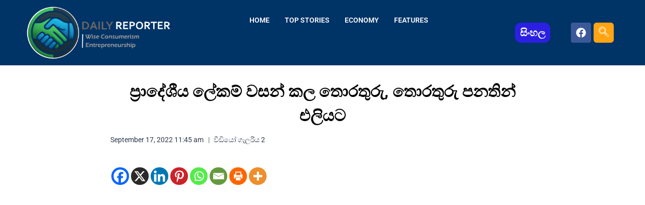

--- FILE ---
content_type: text/html; charset=UTF-8
request_url: https://www.dailyreporter.lk/%E0%B7%80%E0%B7%93%E0%B6%A9%E0%B7%92%E0%B6%BA%E0%B7%9D-%E0%B6%9C%E0%B7%90%E0%B6%BD%E0%B6%BB%E0%B7%92%E0%B6%BA-2/%E0%B6%B4%E0%B7%8A%E0%B6%BB%E0%B7%8F%E0%B6%AF%E0%B7%9A%E0%B7%81%E0%B7%93%E0%B6%BA-%E0%B6%BD%E0%B7%9A%E0%B6%9A%E0%B6%B8%E0%B7%8A-%E0%B7%80%E0%B7%83%E0%B6%B1%E0%B7%8A-%E0%B6%9A%E0%B6%BD/
body_size: 54742
content:
<!doctype html><html lang="en-US" class="no-js" itemtype="https://schema.org/Blog" itemscope><head><meta content='index,follow,all' name='robots'/><meta CONTENT='index, follow' name='googlebot'/><meta CONTENT='NOYDIR' NAME='Slurp'/><meta content='dailyreporter.lk |daily reporter News| daily| reporter.lk| lankanews' name='description'/><meta content='Mesothelioma attorney specialized,Offshore accident lawyer premium,Wrongful death attorney,Structured settlement lawyer,Spinal cord injury lawyer,Motorcycle injury lawyer,Uber accident lawyer,Accident attorney San Antonio,Business liability attorney,LinkedIn Advertising,Texas Auto Insurance Quotes Online,Investment Banking Services,entrepreneurship entrepreneur,entrepreneurial and entrepreneur,entrepreneurship and entrepreneur,entrepreneur entrepreneurship,entrepreneur,Truck accident lawyer,Car accident attorney,Personal injury lawyer,Divorce attorney,Personal injury lawyer near me,Auto accident lawyer , gossip, lanka, sinhala, hot, sri lanka, wedding, rumours,facebook,lankanews, hiru gossip, hot news, dehiwala, moratuwa, colombo, rajagiriya, kandy, galle, kurunegala, nugegoda, negombo, matara, anuradhapura,kalutara, gampaha, jaffna' name='keywords'/><meta name="keywords" content="dailyreporter.lk,sinhalanews24,How to start a small business in Sri Lanka,Best bank for savings account Sri Lanka,SME loan interest rates 2024 Sri Lanka,Top profitable businesses in Colombo,Tax filing online Sri Lanka step by step,Work from home jobs in Sri Lanka,How to write a CV for Sri Lanka jobs,Best recruitment agencies in Colombo,Best laptop under 100k Sri Lanka,Where to buy iPhone cheap in Sri Lanka,Top mobile shops in Pettah Colombo,Best ayurveda hospital in Sri Lanka,How to check court cases online Sri Lanka,Divorce lawyer fees in Colombo,Labour law Sri Lanka leave entitlement,Best IT courses in Colombo 2024,Free online diploma courses Sri Lanka,Cheapest university for international students Sri Lanka"><meta charset="UTF-8"><meta name="viewport" content="width=device-width, initial-scale=1, minimum-scale=1"><meta name='robots' content='index, follow, max-image-preview:large, max-snippet:-1, max-video-preview:-1' /><style>img:is([sizes="auto" i], [sizes^="auto," i]) { contain-intrinsic-size: 3000px 1500px }</style><meta name="keywords" content=""><title>September 17, 2022 |ප්‍රාදේශීය ලේකම් වසන් කල තොරතුරු, තොරතුරු පනතින් එලියට</title><link rel="canonical" href="https://www.dailyreporter.lk/sinhala-news/වීඩියෝ-ගැලරිය-2/ප්රාදේශීය-ලේකම්-වසන්-කල/" /><meta property="og:locale" content="en_US" /><meta property="og:type" content="article" /><meta property="og:title" content="September 17, 2022 |ප්‍රාදේශීය ලේකම් වසන් කල තොරතුරු, තොරතුරු පනතින් එලියට" /><meta property="og:url" content="https://www.dailyreporter.lk/sinhala-news/වීඩියෝ-ගැලරිය-2/ප්රාදේශීය-ලේකම්-වසන්-කල/" /><meta property="og:site_name" content="DailyReporter" /><meta property="article:publisher" content="https://www.facebook.com/dailyreporter.lk/" /><meta property="article:published_time" content="2022-09-17T06:15:55+00:00" /><meta property="article:modified_time" content="2022-09-22T03:22:58+00:00" /><meta property="og:image" content="https://www.dailyreporter.lk/wp-content/uploads/2024/01/logo-la-2024.01.09.jpg" /><meta property="og:image:width" content="449" /><meta property="og:image:height" content="359" /><meta property="og:image:type" content="image/jpeg" /><meta name="author" content="daily reporter" /><meta name="twitter:card" content="summary_large_image" /><meta name="twitter:label1" content="Written by" /><meta name="twitter:data1" content="daily reporter" /> <script type="application/ld+json" class="yoast-schema-graph">{"@context":"https://schema.org","@graph":[{"@type":"Article","@id":"https://www.dailyreporter.lk/sinhala-news/%e0%b7%80%e0%b7%93%e0%b6%a9%e0%b7%92%e0%b6%ba%e0%b7%9d-%e0%b6%9c%e0%b7%90%e0%b6%bd%e0%b6%bb%e0%b7%92%e0%b6%ba-2/%e0%b6%b4%e0%b7%8a%e0%b6%bb%e0%b7%8f%e0%b6%af%e0%b7%9a%e0%b7%81%e0%b7%93%e0%b6%ba-%e0%b6%bd%e0%b7%9a%e0%b6%9a%e0%b6%b8%e0%b7%8a-%e0%b7%80%e0%b7%83%e0%b6%b1%e0%b7%8a-%e0%b6%9a%e0%b6%bd/#article","isPartOf":{"@id":"https://www.dailyreporter.lk/sinhala-news/%e0%b7%80%e0%b7%93%e0%b6%a9%e0%b7%92%e0%b6%ba%e0%b7%9d-%e0%b6%9c%e0%b7%90%e0%b6%bd%e0%b6%bb%e0%b7%92%e0%b6%ba-2/%e0%b6%b4%e0%b7%8a%e0%b6%bb%e0%b7%8f%e0%b6%af%e0%b7%9a%e0%b7%81%e0%b7%93%e0%b6%ba-%e0%b6%bd%e0%b7%9a%e0%b6%9a%e0%b6%b8%e0%b7%8a-%e0%b7%80%e0%b7%83%e0%b6%b1%e0%b7%8a-%e0%b6%9a%e0%b6%bd/"},"author":{"name":"daily reporter","@id":"https://www.dailyreporter.lk/#/schema/person/06b8f5c219c411f6c1d57211ffb3b371"},"headline":"ප්‍රාදේශීය ලේකම් වසන් කල තොරතුරු, තොරතුරු පනතින් එලියට","datePublished":"2022-09-17T06:15:55+00:00","dateModified":"2022-09-22T03:22:58+00:00","mainEntityOfPage":{"@id":"https://www.dailyreporter.lk/sinhala-news/%e0%b7%80%e0%b7%93%e0%b6%a9%e0%b7%92%e0%b6%ba%e0%b7%9d-%e0%b6%9c%e0%b7%90%e0%b6%bd%e0%b6%bb%e0%b7%92%e0%b6%ba-2/%e0%b6%b4%e0%b7%8a%e0%b6%bb%e0%b7%8f%e0%b6%af%e0%b7%9a%e0%b7%81%e0%b7%93%e0%b6%ba-%e0%b6%bd%e0%b7%9a%e0%b6%9a%e0%b6%b8%e0%b7%8a-%e0%b7%80%e0%b7%83%e0%b6%b1%e0%b7%8a-%e0%b6%9a%e0%b6%bd/"},"wordCount":0,"publisher":{"@id":"https://www.dailyreporter.lk/#organization"},"articleSection":["වීඩියෝ ගැලරිය 2"],"inLanguage":"en-US"},{"@type":"WebPage","@id":"https://www.dailyreporter.lk/sinhala-news/%e0%b7%80%e0%b7%93%e0%b6%a9%e0%b7%92%e0%b6%ba%e0%b7%9d-%e0%b6%9c%e0%b7%90%e0%b6%bd%e0%b6%bb%e0%b7%92%e0%b6%ba-2/%e0%b6%b4%e0%b7%8a%e0%b6%bb%e0%b7%8f%e0%b6%af%e0%b7%9a%e0%b7%81%e0%b7%93%e0%b6%ba-%e0%b6%bd%e0%b7%9a%e0%b6%9a%e0%b6%b8%e0%b7%8a-%e0%b7%80%e0%b7%83%e0%b6%b1%e0%b7%8a-%e0%b6%9a%e0%b6%bd/","url":"https://www.dailyreporter.lk/sinhala-news/%e0%b7%80%e0%b7%93%e0%b6%a9%e0%b7%92%e0%b6%ba%e0%b7%9d-%e0%b6%9c%e0%b7%90%e0%b6%bd%e0%b6%bb%e0%b7%92%e0%b6%ba-2/%e0%b6%b4%e0%b7%8a%e0%b6%bb%e0%b7%8f%e0%b6%af%e0%b7%9a%e0%b7%81%e0%b7%93%e0%b6%ba-%e0%b6%bd%e0%b7%9a%e0%b6%9a%e0%b6%b8%e0%b7%8a-%e0%b7%80%e0%b7%83%e0%b6%b1%e0%b7%8a-%e0%b6%9a%e0%b6%bd/","name":"September 17, 2022 |ප්‍රාදේශීය ලේකම් වසන් කල තොරතුරු, තොරතුරු පනතින් එලියට","isPartOf":{"@id":"https://www.dailyreporter.lk/#website"},"datePublished":"2022-09-17T06:15:55+00:00","dateModified":"2022-09-22T03:22:58+00:00","breadcrumb":{"@id":"https://www.dailyreporter.lk/sinhala-news/%e0%b7%80%e0%b7%93%e0%b6%a9%e0%b7%92%e0%b6%ba%e0%b7%9d-%e0%b6%9c%e0%b7%90%e0%b6%bd%e0%b6%bb%e0%b7%92%e0%b6%ba-2/%e0%b6%b4%e0%b7%8a%e0%b6%bb%e0%b7%8f%e0%b6%af%e0%b7%9a%e0%b7%81%e0%b7%93%e0%b6%ba-%e0%b6%bd%e0%b7%9a%e0%b6%9a%e0%b6%b8%e0%b7%8a-%e0%b7%80%e0%b7%83%e0%b6%b1%e0%b7%8a-%e0%b6%9a%e0%b6%bd/#breadcrumb"},"inLanguage":"en-US","potentialAction":[{"@type":"ReadAction","target":["https://www.dailyreporter.lk/sinhala-news/%e0%b7%80%e0%b7%93%e0%b6%a9%e0%b7%92%e0%b6%ba%e0%b7%9d-%e0%b6%9c%e0%b7%90%e0%b6%bd%e0%b6%bb%e0%b7%92%e0%b6%ba-2/%e0%b6%b4%e0%b7%8a%e0%b6%bb%e0%b7%8f%e0%b6%af%e0%b7%9a%e0%b7%81%e0%b7%93%e0%b6%ba-%e0%b6%bd%e0%b7%9a%e0%b6%9a%e0%b6%b8%e0%b7%8a-%e0%b7%80%e0%b7%83%e0%b6%b1%e0%b7%8a-%e0%b6%9a%e0%b6%bd/"]}]},{"@type":"BreadcrumbList","@id":"https://www.dailyreporter.lk/sinhala-news/%e0%b7%80%e0%b7%93%e0%b6%a9%e0%b7%92%e0%b6%ba%e0%b7%9d-%e0%b6%9c%e0%b7%90%e0%b6%bd%e0%b6%bb%e0%b7%92%e0%b6%ba-2/%e0%b6%b4%e0%b7%8a%e0%b6%bb%e0%b7%8f%e0%b6%af%e0%b7%9a%e0%b7%81%e0%b7%93%e0%b6%ba-%e0%b6%bd%e0%b7%9a%e0%b6%9a%e0%b6%b8%e0%b7%8a-%e0%b7%80%e0%b7%83%e0%b6%b1%e0%b7%8a-%e0%b6%9a%e0%b6%bd/#breadcrumb","itemListElement":[{"@type":"ListItem","position":1,"name":"Home","item":"https://www.dailyreporter.lk/"},{"@type":"ListItem","position":2,"name":"ප්‍රාදේශීය ලේකම් වසන් කල තොරතුරු, තොරතුරු පනතින් එලියට"}]},{"@type":"WebSite","@id":"https://www.dailyreporter.lk/#website","url":"https://www.dailyreporter.lk/","name":"DailyReporter","description":"The latest and hot news from Sri lanka","publisher":{"@id":"https://www.dailyreporter.lk/#organization"},"alternateName":"DR","potentialAction":[{"@type":"SearchAction","target":{"@type":"EntryPoint","urlTemplate":"https://www.dailyreporter.lk/?s={search_term_string}"},"query-input":{"@type":"PropertyValueSpecification","valueRequired":true,"valueName":"search_term_string"}}],"inLanguage":"en-US"},{"@type":"Organization","@id":"https://www.dailyreporter.lk/#organization","name":"DailyReporter","url":"https://www.dailyreporter.lk/","logo":{"@type":"ImageObject","inLanguage":"en-US","@id":"https://www.dailyreporter.lk/#/schema/logo/image/","url":"https://www.dailyreporter.lk/wp-content/uploads/2019/10/logo13.jpg","contentUrl":"https://www.dailyreporter.lk/wp-content/uploads/2019/10/logo13.jpg","width":1047,"height":565,"caption":"DailyReporter"},"image":{"@id":"https://www.dailyreporter.lk/#/schema/logo/image/"},"sameAs":["https://www.facebook.com/dailyreporter.lk/"]},{"@type":"Person","@id":"https://www.dailyreporter.lk/#/schema/person/06b8f5c219c411f6c1d57211ffb3b371","name":"daily reporter","image":{"@type":"ImageObject","inLanguage":"en-US","@id":"https://www.dailyreporter.lk/#/schema/person/image/","url":"https://secure.gravatar.com/avatar/8730b635d0a4da5dcd8d2a6ad06a008b?s=96&d=mm&r=g","contentUrl":"https://secure.gravatar.com/avatar/8730b635d0a4da5dcd8d2a6ad06a008b?s=96&d=mm&r=g","caption":"daily reporter"},"url":"https://www.dailyreporter.lk/author/admin-2/"}]}</script> <link rel='dns-prefetch' href='//www.googletagmanager.com' /><link rel='dns-prefetch' href='//pagead2.googlesyndication.com' /><link rel="alternate" type="application/rss+xml" title="DailyReporter &raquo; Feed" href="https://www.dailyreporter.lk/feed/" /><link rel="alternate" type="text/calendar" title="DailyReporter &raquo; iCal Feed" href="https://www.dailyreporter.lk/events/?ical=1" /> <script type="d1e55b05fe9f5025fac48e80-text/javascript">document.documentElement.classList.remove( 'no-js' );</script> <link data-optimized="2" rel="stylesheet" href="https://www.dailyreporter.lk/wp-content/litespeed/css/96121b296893cbeb0654523e0fb48474.css?ver=5c827" /><style id='classic-theme-styles-inline-css'>/*! This file is auto-generated */
.wp-block-button__link{color:#fff;background-color:#32373c;border-radius:9999px;box-shadow:none;text-decoration:none;padding:calc(.667em + 2px) calc(1.333em + 2px);font-size:1.125em}.wp-block-file__button{background:#32373c;color:#fff;text-decoration:none}</style><style id='global-styles-inline-css'>:root{--wp--preset--aspect-ratio--square: 1;--wp--preset--aspect-ratio--4-3: 4/3;--wp--preset--aspect-ratio--3-4: 3/4;--wp--preset--aspect-ratio--3-2: 3/2;--wp--preset--aspect-ratio--2-3: 2/3;--wp--preset--aspect-ratio--16-9: 16/9;--wp--preset--aspect-ratio--9-16: 9/16;--wp--preset--color--black: #000000;--wp--preset--color--cyan-bluish-gray: #abb8c3;--wp--preset--color--white: #ffffff;--wp--preset--color--pale-pink: #f78da7;--wp--preset--color--vivid-red: #cf2e2e;--wp--preset--color--luminous-vivid-orange: #ff6900;--wp--preset--color--luminous-vivid-amber: #fcb900;--wp--preset--color--light-green-cyan: #7bdcb5;--wp--preset--color--vivid-green-cyan: #00d084;--wp--preset--color--pale-cyan-blue: #8ed1fc;--wp--preset--color--vivid-cyan-blue: #0693e3;--wp--preset--color--vivid-purple: #9b51e0;--wp--preset--color--theme-palette-1: var(--global-palette1);--wp--preset--color--theme-palette-2: var(--global-palette2);--wp--preset--color--theme-palette-3: var(--global-palette3);--wp--preset--color--theme-palette-4: var(--global-palette4);--wp--preset--color--theme-palette-5: var(--global-palette5);--wp--preset--color--theme-palette-6: var(--global-palette6);--wp--preset--color--theme-palette-7: var(--global-palette7);--wp--preset--color--theme-palette-8: var(--global-palette8);--wp--preset--color--theme-palette-9: var(--global-palette9);--wp--preset--gradient--vivid-cyan-blue-to-vivid-purple: linear-gradient(135deg,rgba(6,147,227,1) 0%,rgb(155,81,224) 100%);--wp--preset--gradient--light-green-cyan-to-vivid-green-cyan: linear-gradient(135deg,rgb(122,220,180) 0%,rgb(0,208,130) 100%);--wp--preset--gradient--luminous-vivid-amber-to-luminous-vivid-orange: linear-gradient(135deg,rgba(252,185,0,1) 0%,rgba(255,105,0,1) 100%);--wp--preset--gradient--luminous-vivid-orange-to-vivid-red: linear-gradient(135deg,rgba(255,105,0,1) 0%,rgb(207,46,46) 100%);--wp--preset--gradient--very-light-gray-to-cyan-bluish-gray: linear-gradient(135deg,rgb(238,238,238) 0%,rgb(169,184,195) 100%);--wp--preset--gradient--cool-to-warm-spectrum: linear-gradient(135deg,rgb(74,234,220) 0%,rgb(151,120,209) 20%,rgb(207,42,186) 40%,rgb(238,44,130) 60%,rgb(251,105,98) 80%,rgb(254,248,76) 100%);--wp--preset--gradient--blush-light-purple: linear-gradient(135deg,rgb(255,206,236) 0%,rgb(152,150,240) 100%);--wp--preset--gradient--blush-bordeaux: linear-gradient(135deg,rgb(254,205,165) 0%,rgb(254,45,45) 50%,rgb(107,0,62) 100%);--wp--preset--gradient--luminous-dusk: linear-gradient(135deg,rgb(255,203,112) 0%,rgb(199,81,192) 50%,rgb(65,88,208) 100%);--wp--preset--gradient--pale-ocean: linear-gradient(135deg,rgb(255,245,203) 0%,rgb(182,227,212) 50%,rgb(51,167,181) 100%);--wp--preset--gradient--electric-grass: linear-gradient(135deg,rgb(202,248,128) 0%,rgb(113,206,126) 100%);--wp--preset--gradient--midnight: linear-gradient(135deg,rgb(2,3,129) 0%,rgb(40,116,252) 100%);--wp--preset--font-size--small: var(--global-font-size-small);--wp--preset--font-size--medium: var(--global-font-size-medium);--wp--preset--font-size--large: var(--global-font-size-large);--wp--preset--font-size--x-large: 42px;--wp--preset--font-size--larger: var(--global-font-size-larger);--wp--preset--font-size--xxlarge: var(--global-font-size-xxlarge);--wp--preset--spacing--20: 0.44rem;--wp--preset--spacing--30: 0.67rem;--wp--preset--spacing--40: 1rem;--wp--preset--spacing--50: 1.5rem;--wp--preset--spacing--60: 2.25rem;--wp--preset--spacing--70: 3.38rem;--wp--preset--spacing--80: 5.06rem;--wp--preset--shadow--natural: 6px 6px 9px rgba(0, 0, 0, 0.2);--wp--preset--shadow--deep: 12px 12px 50px rgba(0, 0, 0, 0.4);--wp--preset--shadow--sharp: 6px 6px 0px rgba(0, 0, 0, 0.2);--wp--preset--shadow--outlined: 6px 6px 0px -3px rgba(255, 255, 255, 1), 6px 6px rgba(0, 0, 0, 1);--wp--preset--shadow--crisp: 6px 6px 0px rgba(0, 0, 0, 1);}:where(.is-layout-flex){gap: 0.5em;}:where(.is-layout-grid){gap: 0.5em;}body .is-layout-flex{display: flex;}.is-layout-flex{flex-wrap: wrap;align-items: center;}.is-layout-flex > :is(*, div){margin: 0;}body .is-layout-grid{display: grid;}.is-layout-grid > :is(*, div){margin: 0;}:where(.wp-block-columns.is-layout-flex){gap: 2em;}:where(.wp-block-columns.is-layout-grid){gap: 2em;}:where(.wp-block-post-template.is-layout-flex){gap: 1.25em;}:where(.wp-block-post-template.is-layout-grid){gap: 1.25em;}.has-black-color{color: var(--wp--preset--color--black) !important;}.has-cyan-bluish-gray-color{color: var(--wp--preset--color--cyan-bluish-gray) !important;}.has-white-color{color: var(--wp--preset--color--white) !important;}.has-pale-pink-color{color: var(--wp--preset--color--pale-pink) !important;}.has-vivid-red-color{color: var(--wp--preset--color--vivid-red) !important;}.has-luminous-vivid-orange-color{color: var(--wp--preset--color--luminous-vivid-orange) !important;}.has-luminous-vivid-amber-color{color: var(--wp--preset--color--luminous-vivid-amber) !important;}.has-light-green-cyan-color{color: var(--wp--preset--color--light-green-cyan) !important;}.has-vivid-green-cyan-color{color: var(--wp--preset--color--vivid-green-cyan) !important;}.has-pale-cyan-blue-color{color: var(--wp--preset--color--pale-cyan-blue) !important;}.has-vivid-cyan-blue-color{color: var(--wp--preset--color--vivid-cyan-blue) !important;}.has-vivid-purple-color{color: var(--wp--preset--color--vivid-purple) !important;}.has-black-background-color{background-color: var(--wp--preset--color--black) !important;}.has-cyan-bluish-gray-background-color{background-color: var(--wp--preset--color--cyan-bluish-gray) !important;}.has-white-background-color{background-color: var(--wp--preset--color--white) !important;}.has-pale-pink-background-color{background-color: var(--wp--preset--color--pale-pink) !important;}.has-vivid-red-background-color{background-color: var(--wp--preset--color--vivid-red) !important;}.has-luminous-vivid-orange-background-color{background-color: var(--wp--preset--color--luminous-vivid-orange) !important;}.has-luminous-vivid-amber-background-color{background-color: var(--wp--preset--color--luminous-vivid-amber) !important;}.has-light-green-cyan-background-color{background-color: var(--wp--preset--color--light-green-cyan) !important;}.has-vivid-green-cyan-background-color{background-color: var(--wp--preset--color--vivid-green-cyan) !important;}.has-pale-cyan-blue-background-color{background-color: var(--wp--preset--color--pale-cyan-blue) !important;}.has-vivid-cyan-blue-background-color{background-color: var(--wp--preset--color--vivid-cyan-blue) !important;}.has-vivid-purple-background-color{background-color: var(--wp--preset--color--vivid-purple) !important;}.has-black-border-color{border-color: var(--wp--preset--color--black) !important;}.has-cyan-bluish-gray-border-color{border-color: var(--wp--preset--color--cyan-bluish-gray) !important;}.has-white-border-color{border-color: var(--wp--preset--color--white) !important;}.has-pale-pink-border-color{border-color: var(--wp--preset--color--pale-pink) !important;}.has-vivid-red-border-color{border-color: var(--wp--preset--color--vivid-red) !important;}.has-luminous-vivid-orange-border-color{border-color: var(--wp--preset--color--luminous-vivid-orange) !important;}.has-luminous-vivid-amber-border-color{border-color: var(--wp--preset--color--luminous-vivid-amber) !important;}.has-light-green-cyan-border-color{border-color: var(--wp--preset--color--light-green-cyan) !important;}.has-vivid-green-cyan-border-color{border-color: var(--wp--preset--color--vivid-green-cyan) !important;}.has-pale-cyan-blue-border-color{border-color: var(--wp--preset--color--pale-cyan-blue) !important;}.has-vivid-cyan-blue-border-color{border-color: var(--wp--preset--color--vivid-cyan-blue) !important;}.has-vivid-purple-border-color{border-color: var(--wp--preset--color--vivid-purple) !important;}.has-vivid-cyan-blue-to-vivid-purple-gradient-background{background: var(--wp--preset--gradient--vivid-cyan-blue-to-vivid-purple) !important;}.has-light-green-cyan-to-vivid-green-cyan-gradient-background{background: var(--wp--preset--gradient--light-green-cyan-to-vivid-green-cyan) !important;}.has-luminous-vivid-amber-to-luminous-vivid-orange-gradient-background{background: var(--wp--preset--gradient--luminous-vivid-amber-to-luminous-vivid-orange) !important;}.has-luminous-vivid-orange-to-vivid-red-gradient-background{background: var(--wp--preset--gradient--luminous-vivid-orange-to-vivid-red) !important;}.has-very-light-gray-to-cyan-bluish-gray-gradient-background{background: var(--wp--preset--gradient--very-light-gray-to-cyan-bluish-gray) !important;}.has-cool-to-warm-spectrum-gradient-background{background: var(--wp--preset--gradient--cool-to-warm-spectrum) !important;}.has-blush-light-purple-gradient-background{background: var(--wp--preset--gradient--blush-light-purple) !important;}.has-blush-bordeaux-gradient-background{background: var(--wp--preset--gradient--blush-bordeaux) !important;}.has-luminous-dusk-gradient-background{background: var(--wp--preset--gradient--luminous-dusk) !important;}.has-pale-ocean-gradient-background{background: var(--wp--preset--gradient--pale-ocean) !important;}.has-electric-grass-gradient-background{background: var(--wp--preset--gradient--electric-grass) !important;}.has-midnight-gradient-background{background: var(--wp--preset--gradient--midnight) !important;}.has-small-font-size{font-size: var(--wp--preset--font-size--small) !important;}.has-medium-font-size{font-size: var(--wp--preset--font-size--medium) !important;}.has-large-font-size{font-size: var(--wp--preset--font-size--large) !important;}.has-x-large-font-size{font-size: var(--wp--preset--font-size--x-large) !important;}
:where(.wp-block-post-template.is-layout-flex){gap: 1.25em;}:where(.wp-block-post-template.is-layout-grid){gap: 1.25em;}
:where(.wp-block-columns.is-layout-flex){gap: 2em;}:where(.wp-block-columns.is-layout-grid){gap: 2em;}
:root :where(.wp-block-pullquote){font-size: 1.5em;line-height: 1.6;}</style><style id='kadence-global-inline-css'>/* Kadence Base CSS */
:root{--global-palette1:#2B6CB0;--global-palette2:#215387;--global-palette3:#1A202C;--global-palette4:#2D3748;--global-palette5:#4A5568;--global-palette6:#718096;--global-palette7:#EDF2F7;--global-palette8:#F7FAFC;--global-palette9:#ffffff;--global-palette9rgb:255, 255, 255;--global-palette-highlight:var(--global-palette1);--global-palette-highlight-alt:var(--global-palette2);--global-palette-highlight-alt2:var(--global-palette9);--global-palette-btn-bg:var(--global-palette1);--global-palette-btn-bg-hover:var(--global-palette2);--global-palette-btn:var(--global-palette9);--global-palette-btn-hover:var(--global-palette9);--global-body-font-family:-apple-system,BlinkMacSystemFont,"Segoe UI",Roboto,Oxygen-Sans,Ubuntu,Cantarell,"Helvetica Neue",sans-serif, "Apple Color Emoji", "Segoe UI Emoji", "Segoe UI Symbol";--global-heading-font-family:inherit;--global-primary-nav-font-family:inherit;--global-fallback-font:sans-serif;--global-display-fallback-font:sans-serif;--global-content-width:1290px;--global-content-wide-width:calc(1290px + 230px);--global-content-narrow-width:842px;--global-content-edge-padding:0rem;--global-content-boxed-padding:2rem;--global-calc-content-width:calc(1290px - var(--global-content-edge-padding) - var(--global-content-edge-padding) );--wp--style--global--content-size:var(--global-calc-content-width);}.wp-site-blocks{--global-vw:calc( 100vw - ( 0.5 * var(--scrollbar-offset)));}:root body.kadence-elementor-colors{--e-global-color-kadence1:var(--global-palette1);--e-global-color-kadence2:var(--global-palette2);--e-global-color-kadence3:var(--global-palette3);--e-global-color-kadence4:var(--global-palette4);--e-global-color-kadence5:var(--global-palette5);--e-global-color-kadence6:var(--global-palette6);--e-global-color-kadence7:var(--global-palette7);--e-global-color-kadence8:var(--global-palette8);--e-global-color-kadence9:var(--global-palette9);}body{background:var(--global-palette9);}body, input, select, optgroup, textarea{font-weight:400;font-size:17px;line-height:1.6;font-family:var(--global-body-font-family);color:var(--global-palette4);}.content-bg, body.content-style-unboxed .site{background:var(--global-palette9);}h1,h2,h3,h4,h5,h6{font-family:var(--global-heading-font-family);}h1{font-weight:700;font-size:32px;line-height:1.5;color:var(--global-palette3);}h2{font-weight:700;font-size:28px;line-height:1.5;color:var(--global-palette3);}h3{font-weight:700;font-size:24px;line-height:1.5;color:var(--global-palette3);}h4{font-weight:700;font-size:22px;line-height:1.5;color:var(--global-palette4);}h5{font-weight:700;font-size:20px;line-height:1.5;color:var(--global-palette4);}h6{font-weight:700;font-size:18px;line-height:1.5;color:var(--global-palette5);}.entry-hero .kadence-breadcrumbs{max-width:1290px;}.site-container, .site-header-row-layout-contained, .site-footer-row-layout-contained, .entry-hero-layout-contained, .comments-area, .alignfull > .wp-block-cover__inner-container, .alignwide > .wp-block-cover__inner-container{max-width:var(--global-content-width);}.content-width-narrow .content-container.site-container, .content-width-narrow .hero-container.site-container{max-width:var(--global-content-narrow-width);}@media all and (min-width: 1520px){.wp-site-blocks .content-container  .alignwide{margin-left:-115px;margin-right:-115px;width:unset;max-width:unset;}}@media all and (min-width: 1102px){.content-width-narrow .wp-site-blocks .content-container .alignwide{margin-left:-130px;margin-right:-130px;width:unset;max-width:unset;}}.content-style-boxed .wp-site-blocks .entry-content .alignwide{margin-left:calc( -1 * var( --global-content-boxed-padding ) );margin-right:calc( -1 * var( --global-content-boxed-padding ) );}.content-area{margin-top:0rem;margin-bottom:0rem;}@media all and (max-width: 1024px){.content-area{margin-top:3rem;margin-bottom:3rem;}}@media all and (max-width: 767px){.content-area{margin-top:2rem;margin-bottom:2rem;}}@media all and (max-width: 1024px){:root{--global-content-boxed-padding:2rem;}}@media all and (max-width: 767px){:root{--global-content-boxed-padding:1.5rem;}}.entry-content-wrap{padding:2rem;}@media all and (max-width: 1024px){.entry-content-wrap{padding:2rem;}}@media all and (max-width: 767px){.entry-content-wrap{padding:1.5rem;}}.entry.single-entry{box-shadow:0px 15px 15px -10px rgba(0,0,0,0.05);}.entry.loop-entry{box-shadow:0px 15px 15px -10px rgba(0,0,0,0.05);}.loop-entry .entry-content-wrap{padding:2rem;}@media all and (max-width: 1024px){.loop-entry .entry-content-wrap{padding:2rem;}}@media all and (max-width: 767px){.loop-entry .entry-content-wrap{padding:1.5rem;}}button, .button, .wp-block-button__link, input[type="button"], input[type="reset"], input[type="submit"], .fl-button, .elementor-button-wrapper .elementor-button, .wc-block-components-checkout-place-order-button, .wc-block-cart__submit{box-shadow:0px 0px 0px -7px rgba(0,0,0,0);}button:hover, button:focus, button:active, .button:hover, .button:focus, .button:active, .wp-block-button__link:hover, .wp-block-button__link:focus, .wp-block-button__link:active, input[type="button"]:hover, input[type="button"]:focus, input[type="button"]:active, input[type="reset"]:hover, input[type="reset"]:focus, input[type="reset"]:active, input[type="submit"]:hover, input[type="submit"]:focus, input[type="submit"]:active, .elementor-button-wrapper .elementor-button:hover, .elementor-button-wrapper .elementor-button:focus, .elementor-button-wrapper .elementor-button:active, .wc-block-cart__submit:hover{box-shadow:0px 15px 25px -7px rgba(0,0,0,0.1);}.kb-button.kb-btn-global-outline.kb-btn-global-inherit{padding-top:calc(px - 2px);padding-right:calc(px - 2px);padding-bottom:calc(px - 2px);padding-left:calc(px - 2px);}@media all and (min-width: 1025px){.transparent-header .entry-hero .entry-hero-container-inner{padding-top:80px;}}@media all and (max-width: 1024px){.mobile-transparent-header .entry-hero .entry-hero-container-inner{padding-top:80px;}}@media all and (max-width: 767px){.mobile-transparent-header .entry-hero .entry-hero-container-inner{padding-top:80px;}}#kt-scroll-up-reader, #kt-scroll-up{border-radius:0px 0px 0px 0px;color:#13005b;background:var(--global-palette5);border-color:var(--global-palette2);bottom:30px;font-size:1.2em;padding:0.4em 0.4em 0.4em 0.4em;}#kt-scroll-up-reader.scroll-up-side-right, #kt-scroll-up.scroll-up-side-right{right:30px;}#kt-scroll-up-reader.scroll-up-side-left, #kt-scroll-up.scroll-up-side-left{left:30px;}.wp-site-blocks .post-title h1{font-style:normal;color:#000000;}.post-hero-section .entry-hero-container-inner{background:var(--global-palette9);}.entry-hero.post-hero-section .entry-header{min-height:200px;}
/* Kadence Header CSS */
@media all and (max-width: 1024px){.mobile-transparent-header #masthead{position:absolute;left:0px;right:0px;z-index:100;}.kadence-scrollbar-fixer.mobile-transparent-header #masthead{right:var(--scrollbar-offset,0);}.mobile-transparent-header #masthead, .mobile-transparent-header .site-top-header-wrap .site-header-row-container-inner, .mobile-transparent-header .site-main-header-wrap .site-header-row-container-inner, .mobile-transparent-header .site-bottom-header-wrap .site-header-row-container-inner{background:transparent;}.site-header-row-tablet-layout-fullwidth, .site-header-row-tablet-layout-standard{padding:0px;}}@media all and (min-width: 1025px){.transparent-header #masthead{position:absolute;left:0px;right:0px;z-index:100;}.transparent-header.kadence-scrollbar-fixer #masthead{right:var(--scrollbar-offset,0);}.transparent-header #masthead, .transparent-header .site-top-header-wrap .site-header-row-container-inner, .transparent-header .site-main-header-wrap .site-header-row-container-inner, .transparent-header .site-bottom-header-wrap .site-header-row-container-inner{background:transparent;}}.site-branding{padding:0px 0px 0px 0px;}.site-branding .site-title{font-weight:700;font-size:26px;line-height:1.2;color:var(--global-palette3);}#masthead, #masthead .kadence-sticky-header.item-is-fixed:not(.item-at-start):not(.site-header-row-container):not(.site-main-header-wrap), #masthead .kadence-sticky-header.item-is-fixed:not(.item-at-start) > .site-header-row-container-inner{background:#ffffff;}.site-main-header-inner-wrap{min-height:80px;}.header-navigation[class*="header-navigation-style-underline"] .header-menu-container.primary-menu-container>ul>li>a:after{width:calc( 100% - 1.2em);}.main-navigation .primary-menu-container > ul > li.menu-item > a{padding-left:calc(1.2em / 2);padding-right:calc(1.2em / 2);padding-top:0.6em;padding-bottom:0.6em;color:var(--global-palette5);}.main-navigation .primary-menu-container > ul > li.menu-item .dropdown-nav-special-toggle{right:calc(1.2em / 2);}.main-navigation .primary-menu-container > ul > li.menu-item > a:hover{color:var(--global-palette-highlight);}.main-navigation .primary-menu-container > ul > li.menu-item.current-menu-item > a{color:var(--global-palette3);}.header-navigation .header-menu-container ul ul.sub-menu, .header-navigation .header-menu-container ul ul.submenu{background:var(--global-palette3);box-shadow:0px 2px 13px 0px rgba(0,0,0,0.1);}.header-navigation .header-menu-container ul ul li.menu-item, .header-menu-container ul.menu > li.kadence-menu-mega-enabled > ul > li.menu-item > a{border-bottom:1px solid rgba(255,255,255,0.1);}.header-navigation .header-menu-container ul ul li.menu-item > a{width:200px;padding-top:1em;padding-bottom:1em;color:var(--global-palette8);font-size:12px;}.header-navigation .header-menu-container ul ul li.menu-item > a:hover{color:var(--global-palette9);background:var(--global-palette4);}.header-navigation .header-menu-container ul ul li.menu-item.current-menu-item > a{color:var(--global-palette9);background:var(--global-palette4);}.mobile-toggle-open-container .menu-toggle-open, .mobile-toggle-open-container .menu-toggle-open:focus{color:var(--global-palette5);padding:0.4em 0.6em 0.4em 0.6em;font-size:14px;}.mobile-toggle-open-container .menu-toggle-open.menu-toggle-style-bordered{border:1px solid currentColor;}.mobile-toggle-open-container .menu-toggle-open .menu-toggle-icon{font-size:20px;}.mobile-toggle-open-container .menu-toggle-open:hover, .mobile-toggle-open-container .menu-toggle-open:focus-visible{color:var(--global-palette-highlight);}.mobile-navigation ul li{font-size:14px;}.mobile-navigation ul li a{padding-top:1em;padding-bottom:1em;}.mobile-navigation ul li > a, .mobile-navigation ul li.menu-item-has-children > .drawer-nav-drop-wrap{color:var(--global-palette8);}.mobile-navigation ul li.current-menu-item > a, .mobile-navigation ul li.current-menu-item.menu-item-has-children > .drawer-nav-drop-wrap{color:var(--global-palette-highlight);}.mobile-navigation ul li.menu-item-has-children .drawer-nav-drop-wrap, .mobile-navigation ul li:not(.menu-item-has-children) a{border-bottom:1px solid rgba(255,255,255,0.1);}.mobile-navigation:not(.drawer-navigation-parent-toggle-true) ul li.menu-item-has-children .drawer-nav-drop-wrap button{border-left:1px solid rgba(255,255,255,0.1);}#mobile-drawer .drawer-header .drawer-toggle{padding:0.6em 0.15em 0.6em 0.15em;font-size:24px;}
/* Kadence Footer CSS */
.site-bottom-footer-inner-wrap{padding-top:30px;padding-bottom:30px;grid-column-gap:30px;}.site-bottom-footer-inner-wrap .widget{margin-bottom:30px;}.site-bottom-footer-inner-wrap .site-footer-section:not(:last-child):after{right:calc(-30px / 2);}
/* Kadence Events CSS */
:root{--tec-color-background-events:transparent;--tec-color-text-event-date:var(--global-palette3);--tec-color-text-event-title:var(--global-palette3);--tec-color-text-events-title:var(--global-palette3);--tec-color-background-view-selector-list-item-hover:var(--global-palette7);--tec-color-background-secondary:var(--global-palette8);--tec-color-link-primary:var(--global-palette3);--tec-color-icon-active:var(--global-palette3);--tec-color-day-marker-month:var(--global-palette4);--tec-color-border-active-month-grid-hover:var(--global-palette5);--tec-color-accent-primary:var(--global-palette1);--tec-color-border-default:var(--global-gray-400);}</style><style id='heateor_sss_frontend_css-inline-css'>.heateor_sss_button_instagram span.heateor_sss_svg,a.heateor_sss_instagram span.heateor_sss_svg{background:radial-gradient(circle at 30% 107%,#fdf497 0,#fdf497 5%,#fd5949 45%,#d6249f 60%,#285aeb 90%)}.heateor_sss_horizontal_sharing .heateor_sss_svg,.heateor_sss_standard_follow_icons_container .heateor_sss_svg{color:#fff;border-width:0px;border-style:solid;border-color:transparent}.heateor_sss_horizontal_sharing .heateorSssTCBackground{color:#666}.heateor_sss_horizontal_sharing span.heateor_sss_svg:hover,.heateor_sss_standard_follow_icons_container span.heateor_sss_svg:hover{border-color:transparent;}.heateor_sss_vertical_sharing span.heateor_sss_svg,.heateor_sss_floating_follow_icons_container span.heateor_sss_svg{color:#fff;border-width:0px;border-style:solid;border-color:transparent;}.heateor_sss_vertical_sharing .heateorSssTCBackground{color:#666;}.heateor_sss_vertical_sharing span.heateor_sss_svg:hover,.heateor_sss_floating_follow_icons_container span.heateor_sss_svg:hover{border-color:transparent;}@media screen and (max-width:783px) {.heateor_sss_vertical_sharing{display:none!important}}</style> <script src="https://www.dailyreporter.lk/wp-includes/js/jquery/jquery.min.js?ver=3.7.1" id="jquery-core-js" type="d1e55b05fe9f5025fac48e80-text/javascript"></script> <script data-optimized="1" src="https://www.dailyreporter.lk/wp-content/litespeed/js/747562d8ce537447749fec9818b16c32.js?ver=92926" id="jquery-migrate-js" type="d1e55b05fe9f5025fac48e80-text/javascript"></script> <script id="jquery-js-after" type="d1e55b05fe9f5025fac48e80-text/javascript">!function($){"use strict";$(document).ready(function(){$(this).scrollTop()>100&&$(".hfe-scroll-to-top-wrap").removeClass("hfe-scroll-to-top-hide"),$(window).scroll(function(){$(this).scrollTop()<100?$(".hfe-scroll-to-top-wrap").fadeOut(300):$(".hfe-scroll-to-top-wrap").fadeIn(300)}),$(".hfe-scroll-to-top-wrap").on("click",function(){$("html, body").animate({scrollTop:0},300);return!1})})}(jQuery);
!function($){'use strict';$(document).ready(function(){var bar=$('.hfe-reading-progress-bar');if(!bar.length)return;$(window).on('scroll',function(){var s=$(window).scrollTop(),d=$(document).height()-$(window).height(),p=d? s/d*100:0;bar.css('width',p+'%')});});}(jQuery);</script>  <script src="https://www.googletagmanager.com/gtag/js?id=G-S5C31RJ7XX" id="google_gtagjs-js" async type="d1e55b05fe9f5025fac48e80-text/javascript"></script> <script id="google_gtagjs-js-after" type="d1e55b05fe9f5025fac48e80-text/javascript">window.dataLayer = window.dataLayer || [];function gtag(){dataLayer.push(arguments);}
gtag("set","linker",{"domains":["www.dailyreporter.lk"]});
gtag("js", new Date());
gtag("set", "developer_id.dZTNiMT", true);
gtag("config", "G-S5C31RJ7XX");</script> <link rel="https://api.w.org/" href="https://www.dailyreporter.lk/wp-json/" /><link rel="alternate" title="JSON" type="application/json" href="https://www.dailyreporter.lk/wp-json/wp/v2/posts/26949" /><link rel="EditURI" type="application/rsd+xml" title="RSD" href="https://www.dailyreporter.lk/xmlrpc.php?rsd" /><meta name="generator" content="WordPress 6.7.4" /><link rel='shortlink' href='https://www.dailyreporter.lk/?p=26949' /><link rel="alternate" title="oEmbed (JSON)" type="application/json+oembed" href="https://www.dailyreporter.lk/wp-json/oembed/1.0/embed?url=https%3A%2F%2Fwww.dailyreporter.lk%2F%25e0%25b7%2580%25e0%25b7%2593%25e0%25b6%25a9%25e0%25b7%2592%25e0%25b6%25ba%25e0%25b7%259d-%25e0%25b6%259c%25e0%25b7%2590%25e0%25b6%25bd%25e0%25b6%25bb%25e0%25b7%2592%25e0%25b6%25ba-2%2F%25e0%25b6%25b4%25e0%25b7%258a%25e0%25b6%25bb%25e0%25b7%258f%25e0%25b6%25af%25e0%25b7%259a%25e0%25b7%2581%25e0%25b7%2593%25e0%25b6%25ba-%25e0%25b6%25bd%25e0%25b7%259a%25e0%25b6%259a%25e0%25b6%25b8%25e0%25b7%258a-%25e0%25b7%2580%25e0%25b7%2583%25e0%25b6%25b1%25e0%25b7%258a-%25e0%25b6%259a%25e0%25b6%25bd%2F" /><link rel="alternate" title="oEmbed (XML)" type="text/xml+oembed" href="https://www.dailyreporter.lk/wp-json/oembed/1.0/embed?url=https%3A%2F%2Fwww.dailyreporter.lk%2F%25e0%25b7%2580%25e0%25b7%2593%25e0%25b6%25a9%25e0%25b7%2592%25e0%25b6%25ba%25e0%25b7%259d-%25e0%25b6%259c%25e0%25b7%2590%25e0%25b6%25bd%25e0%25b6%25bb%25e0%25b7%2592%25e0%25b6%25ba-2%2F%25e0%25b6%25b4%25e0%25b7%258a%25e0%25b6%25bb%25e0%25b7%258f%25e0%25b6%25af%25e0%25b7%259a%25e0%25b7%2581%25e0%25b7%2593%25e0%25b6%25ba-%25e0%25b6%25bd%25e0%25b7%259a%25e0%25b6%259a%25e0%25b6%25b8%25e0%25b7%258a-%25e0%25b7%2580%25e0%25b7%2583%25e0%25b6%25b1%25e0%25b7%258a-%25e0%25b6%259a%25e0%25b6%25bd%2F&#038;format=xml" /><meta name="generator" content="Site Kit by Google 1.157.0" /><style>:root {
                --tpg-primary-color: #0d6efd;
                --tpg-secondary-color: #0654c4;
                --tpg-primary-light: #c4d0ff
            }</style><meta name="tec-api-version" content="v1"><meta name="tec-api-origin" content="https://www.dailyreporter.lk"><link rel="alternate" href="https://www.dailyreporter.lk/wp-json/tribe/events/v1/" /> <script type="d1e55b05fe9f5025fac48e80-text/javascript">document.documentElement.className = document.documentElement.className.replace('no-js', 'js');</script> <style>.no-js img.lazyload {
				display: none;
			}

			figure.wp-block-image img.lazyloading {
				min-width: 150px;
			}

						.lazyload, .lazyloading {
				opacity: 0;
			}

			.lazyloaded {
				opacity: 1;
				transition: opacity 400ms;
				transition-delay: 0ms;
			}</style><meta name="google-adsense-platform-account" content="ca-host-pub-2644536267352236"><meta name="google-adsense-platform-domain" content="sitekit.withgoogle.com"><meta name="generator" content="Elementor 3.34.0; features: e_font_icon_svg, additional_custom_breakpoints; settings: css_print_method-external, google_font-enabled, font_display-swap"><style>.e-con.e-parent:nth-of-type(n+4):not(.e-lazyloaded):not(.e-no-lazyload),
				.e-con.e-parent:nth-of-type(n+4):not(.e-lazyloaded):not(.e-no-lazyload) * {
					background-image: none !important;
				}
				@media screen and (max-height: 1024px) {
					.e-con.e-parent:nth-of-type(n+3):not(.e-lazyloaded):not(.e-no-lazyload),
					.e-con.e-parent:nth-of-type(n+3):not(.e-lazyloaded):not(.e-no-lazyload) * {
						background-image: none !important;
					}
				}
				@media screen and (max-height: 640px) {
					.e-con.e-parent:nth-of-type(n+2):not(.e-lazyloaded):not(.e-no-lazyload),
					.e-con.e-parent:nth-of-type(n+2):not(.e-lazyloaded):not(.e-no-lazyload) * {
						background-image: none !important;
					}
				}</style> <script async src="https://pagead2.googlesyndication.com/pagead/js/adsbygoogle.js?client=ca-pub-5347213139511430&amp;host=ca-host-pub-2644536267352236" crossorigin="anonymous" type="d1e55b05fe9f5025fac48e80-text/javascript"></script> <link rel="icon" href="https://www.dailyreporter.lk/wp-content/uploads/2025/03/cropped-DRFavicon-1-32x32.png" sizes="32x32" /><link rel="icon" href="https://www.dailyreporter.lk/wp-content/uploads/2025/03/cropped-DRFavicon-1-192x192.png" sizes="192x192" /><link rel="apple-touch-icon" href="https://www.dailyreporter.lk/wp-content/uploads/2025/03/cropped-DRFavicon-1-180x180.png" /><meta name="msapplication-TileImage" content="https://www.dailyreporter.lk/wp-content/uploads/2025/03/cropped-DRFavicon-1-270x270.png" /></head><body class="post-template-default single single-post postid-26949 single-format-standard wp-embed-responsive rttpg rttpg-7.7.21 radius-frontend rttpg-body-wrap rttpg-flaticon tribe-no-js ehf-header ehf-footer ehf-template-kadence ehf-stylesheet-kadence footer-on-bottom hide-focus-outline link-style-standard content-title-style-above content-width-narrow content-style-unboxed content-vertical-padding-hide non-transparent-header mobile-non-transparent-header kadence-elementor-colors elementor-default elementor-kit-33503"><div id="wrapper" class="site wp-site-blocks">
<a class="skip-link screen-reader-text scroll-ignore" href="#main">Skip to content</a><header id="masthead" itemscope="itemscope" itemtype="https://schema.org/WPHeader"><p class="main-title bhf-hidden" itemprop="headline"><a href="https://www.dailyreporter.lk" title="DailyReporter" rel="home">DailyReporter</a></p><div data-elementor-type="wp-post" data-elementor-id="34737" class="elementor elementor-34737"><div class="elementor-element elementor-element-d59cda3 e-flex e-con-boxed e-con e-parent" data-id="d59cda3" data-element_type="container" data-settings="{&quot;background_background&quot;:&quot;classic&quot;}"><div class="e-con-inner"><div class="elementor-element elementor-element-4728686 e-con-full e-flex e-con e-child" data-id="4728686" data-element_type="container" data-settings="{&quot;background_background&quot;:&quot;classic&quot;}"><div class="elementor-element elementor-element-40725dc elementor-widget elementor-widget-image" data-id="40725dc" data-element_type="widget" data-widget_type="image.default"><div class="elementor-widget-container">
<a href="https://www.dailyreporter.lk/">
<img width="888" height="323" data-src="https://www.dailyreporter.lk/wp-content/uploads/2024/01/DRLogo-bk-removed24.png" class="attachment-full size-full wp-image-42232 lazyload" alt="dailyreporter" data-srcset="https://www.dailyreporter.lk/wp-content/uploads/2024/01/DRLogo-bk-removed24.png 888w, https://www.dailyreporter.lk/wp-content/uploads/2024/01/DRLogo-bk-removed24-300x109.png 300w, https://www.dailyreporter.lk/wp-content/uploads/2024/01/DRLogo-bk-removed24-768x279.png 768w" data-sizes="(max-width: 888px) 100vw, 888px" src="[data-uri]" style="--smush-placeholder-width: 888px; --smush-placeholder-aspect-ratio: 888/323;" />								</a></div></div></div><div class="elementor-element elementor-element-47ea0f7 e-con-full e-flex e-con e-child" data-id="47ea0f7" data-element_type="container"><div class="elementor-element elementor-element-456b2f0 elementor-widget elementor-widget-ekit-nav-menu" data-id="456b2f0" data-element_type="widget" data-widget_type="ekit-nav-menu.default"><div class="elementor-widget-container"><nav class="ekit-wid-con ekit_menu_responsive_tablet"
data-hamburger-icon=""
data-hamburger-icon-type="icon"
data-responsive-breakpoint="1024">
<button class="elementskit-menu-hamburger elementskit-menu-toggler"  type="button" aria-label="hamburger-icon">
<span class="elementskit-menu-hamburger-icon"></span><span class="elementskit-menu-hamburger-icon"></span><span class="elementskit-menu-hamburger-icon"></span>
</button><div id="ekit-megamenu-menu-en" class="elementskit-menu-container elementskit-menu-offcanvas-elements elementskit-navbar-nav-default ekit-nav-menu-one-page-no ekit-nav-dropdown-hover"><ul id="menu-menu-en" class="elementskit-navbar-nav elementskit-menu-po-center submenu-click-on-icon"><li id="menu-item-34175" class="menu-item menu-item-type-custom menu-item-object-custom menu-item-home menu-item-34175 nav-item elementskit-mobile-builder-content" data-vertical-menu=750px><a href="https://www.dailyreporter.lk/" class="ekit-menu-nav-link">HOME</a></li><li id="menu-item-34025" class="menu-item menu-item-type-taxonomy menu-item-object-category menu-item-34025 nav-item elementskit-mobile-builder-content" data-vertical-menu=750px><a href="https://www.dailyreporter.lk/category/top-stories/" class="ekit-menu-nav-link">TOP STORIES</a></li><li id="menu-item-34020" class="menu-item menu-item-type-taxonomy menu-item-object-category menu-item-34020 nav-item elementskit-mobile-builder-content" data-vertical-menu=750px><a href="https://www.dailyreporter.lk/category/economy-2/" class="ekit-menu-nav-link">ECONOMY</a></li><li id="menu-item-34021" class="menu-item menu-item-type-taxonomy menu-item-object-category menu-item-34021 nav-item elementskit-mobile-builder-content" data-vertical-menu=750px><a href="https://www.dailyreporter.lk/category/features-2/" class="ekit-menu-nav-link">FEATURES</a></li></ul><div class="elementskit-nav-identity-panel"><button class="elementskit-menu-close elementskit-menu-toggler" type="button">X</button></div></div><div class="elementskit-menu-overlay elementskit-menu-offcanvas-elements elementskit-menu-toggler ekit-nav-menu--overlay"></div></nav></div></div></div><div class="elementor-element elementor-element-f8da0e9 e-con-full e-flex e-con e-child" data-id="f8da0e9" data-element_type="container" data-settings="{&quot;background_background&quot;:&quot;classic&quot;}"><div class="elementor-element elementor-element-73164cd elementor-align-center elementor-widget elementor-widget-button" data-id="73164cd" data-element_type="widget" data-widget_type="button.default"><div class="elementor-widget-container"><div class="elementor-button-wrapper">
<a class="elementor-button elementor-button-link elementor-size-sm" href="https://www.dailyreporter.lk/si">
<span class="elementor-button-content-wrapper">
<span class="elementor-button-text">සිංහල</span>
</span>
</a></div></div></div><div class="elementor-element elementor-element-cd98abc elementor-widget elementor-widget-elementskit-header-search" data-id="cd98abc" data-element_type="widget" data-widget_type="elementskit-header-search.default"><div class="elementor-widget-container"><div class="ekit-wid-con" >        <a href="#ekit_modal-popup-cd98abc" class="ekit_navsearch-button ekit-modal-popup" aria-label="navsearch-button">
<i aria-hidden="true" class="icon icon-search"></i>        </a><div class="zoom-anim-dialog mfp-hide ekit_modal-searchPanel" id="ekit_modal-popup-cd98abc"><div class="ekit-search-panel"><form role="search" method="get" class="ekit-search-group" action="https://www.dailyreporter.lk/">
<input type="search" class="ekit_search-field" aria-label="search-form" placeholder="Search..." value="" name="s">
<button type="submit" class="ekit_search-button" aria-label="search-button">
<i aria-hidden="true" class="icon icon-search"></i>                    </button></form></div></div></div></div></div><div class="elementor-element elementor-element-82b3bb3 elementor-shape-rounded elementor-grid-0 e-grid-align-center elementor-widget elementor-widget-social-icons" data-id="82b3bb3" data-element_type="widget" data-widget_type="social-icons.default"><div class="elementor-widget-container"><div class="elementor-social-icons-wrapper elementor-grid">
<span class="elementor-grid-item">
<a class="elementor-icon elementor-social-icon elementor-social-icon-facebook elementor-repeater-item-26e8651" href="https://www.facebook.com/share/18YSczE5RE/" target="_blank">
<span class="elementor-screen-only">Facebook</span>
<svg aria-hidden="true" class="e-font-icon-svg e-fab-facebook" viewBox="0 0 512 512" xmlns="http://www.w3.org/2000/svg"><path d="M504 256C504 119 393 8 256 8S8 119 8 256c0 123.78 90.69 226.38 209.25 245V327.69h-63V256h63v-54.64c0-62.15 37-96.48 93.67-96.48 27.14 0 55.52 4.84 55.52 4.84v61h-31.28c-30.8 0-40.41 19.12-40.41 38.73V256h68.78l-11 71.69h-57.78V501C413.31 482.38 504 379.78 504 256z"></path></svg>					</a>
</span></div></div></div></div></div></div><div class="elementor-element elementor-element-d4d62a2 e-flex e-con-boxed e-con e-parent" data-id="d4d62a2" data-element_type="container" data-settings="{&quot;background_background&quot;:&quot;classic&quot;}"><div class="e-con-inner"><div class="elementor-element elementor-element-10e07fe e-con-full e-flex e-con e-child" data-id="10e07fe" data-element_type="container"></div></div></div></div></header><div id="inner-wrap" class="wrap kt-clear"><section role="banner" class="entry-hero post-hero-section entry-hero-layout-contained"><div class="entry-hero-container-inner"><div class="hero-section-overlay"></div><div class="hero-container site-container"><header class="entry-header post-title title-align-inherit title-tablet-align-inherit title-mobile-align-inherit"><h1 class="entry-title">ප්‍රාදේශීය ලේකම් වසන් කල තොරතුරු, තොරතුරු පනතින් එලියට</h1><div class="entry-meta entry-meta-divider-vline">
<span class="posted-on">
<time class="entry-date published" datetime="2022-09-17T11:45:55+05:30">September 17, 2022 11:45 am</time><time class="updated" datetime="2022-09-22T08:52:58+05:30">September 22, 2022 8:52 am</time>					</span>
<span class="category-links">
<span class="category-link-items"><a href="https://www.dailyreporter.lk/category/%e0%b7%80%e0%b7%93%e0%b6%a9%e0%b7%92%e0%b6%ba%e0%b7%9d-%e0%b6%9c%e0%b7%90%e0%b6%bd%e0%b6%bb%e0%b7%92%e0%b6%ba-2/" rel="category tag">වීඩියෝ ගැලරිය 2</a></span>					</span></div></header></div></div></section><div id="primary" class="content-area"><div class="content-container site-container"><main id="main" class="site-main" role="main"><div class="content-wrap"><article id="post-26949" class="entry content-bg single-entry post-26949 post type-post status-publish format-standard hentry category---2"><div class="entry-content-wrap"><div class="entry-content single-content"><div class='heateorSssClear'></div><div  class='heateor_sss_sharing_container heateor_sss_horizontal_sharing' data-heateor-sss-href='https://www.dailyreporter.lk/%e0%b7%80%e0%b7%93%e0%b6%a9%e0%b7%92%e0%b6%ba%e0%b7%9d-%e0%b6%9c%e0%b7%90%e0%b6%bd%e0%b6%bb%e0%b7%92%e0%b6%ba-2/%e0%b6%b4%e0%b7%8a%e0%b6%bb%e0%b7%8f%e0%b6%af%e0%b7%9a%e0%b7%81%e0%b7%93%e0%b6%ba-%e0%b6%bd%e0%b7%9a%e0%b6%9a%e0%b6%b8%e0%b7%8a-%e0%b7%80%e0%b7%83%e0%b6%b1%e0%b7%8a-%e0%b6%9a%e0%b6%bd/'><div class='heateor_sss_sharing_title' style="font-weight:bold" ></div><div class="heateor_sss_sharing_ul"><a aria-label="Facebook" class="heateor_sss_facebook" href="https://www.facebook.com/sharer/sharer.php?u=https%3A%2F%2Fwww.dailyreporter.lk%2F%25e0%25b7%2580%25e0%25b7%2593%25e0%25b6%25a9%25e0%25b7%2592%25e0%25b6%25ba%25e0%25b7%259d-%25e0%25b6%259c%25e0%25b7%2590%25e0%25b6%25bd%25e0%25b6%25bb%25e0%25b7%2592%25e0%25b6%25ba-2%2F%25e0%25b6%25b4%25e0%25b7%258a%25e0%25b6%25bb%25e0%25b7%258f%25e0%25b6%25af%25e0%25b7%259a%25e0%25b7%2581%25e0%25b7%2593%25e0%25b6%25ba-%25e0%25b6%25bd%25e0%25b7%259a%25e0%25b6%259a%25e0%25b6%25b8%25e0%25b7%258a-%25e0%25b7%2580%25e0%25b7%2583%25e0%25b6%25b1%25e0%25b7%258a-%25e0%25b6%259a%25e0%25b6%25bd%2F" title="Facebook" rel="nofollow noopener" target="_blank" style="font-size:32px!important;box-shadow:none;display:inline-block;vertical-align:middle"><span class="heateor_sss_svg" style="background-color:#0765FE;width:35px;height:35px;border-radius:999px;display:inline-block;opacity:1;float:left;font-size:32px;box-shadow:none;display:inline-block;font-size:16px;padding:0 4px;vertical-align:middle;background-repeat:repeat;overflow:hidden;padding:0;cursor:pointer;box-sizing:content-box"><svg style="display:block;border-radius:999px;" focusable="false" aria-hidden="true" xmlns="http://www.w3.org/2000/svg" width="100%" height="100%" viewBox="0 0 32 32"><path fill="#fff" d="M28 16c0-6.627-5.373-12-12-12S4 9.373 4 16c0 5.628 3.875 10.35 9.101 11.647v-7.98h-2.474V16H13.1v-1.58c0-4.085 1.849-5.978 5.859-5.978.76 0 2.072.15 2.608.298v3.325c-.283-.03-.775-.045-1.386-.045-1.967 0-2.728.745-2.728 2.683V16h3.92l-.673 3.667h-3.247v8.245C23.395 27.195 28 22.135 28 16Z"></path></svg></span></a><a aria-label="X" class="heateor_sss_button_x" href="https://twitter.com/intent/tweet?text=%E0%B6%B4%E0%B7%8A%E2%80%8D%E0%B6%BB%E0%B7%8F%E0%B6%AF%E0%B7%9A%E0%B7%81%E0%B7%93%E0%B6%BA%20%E0%B6%BD%E0%B7%9A%E0%B6%9A%E0%B6%B8%E0%B7%8A%20%E0%B7%80%E0%B7%83%E0%B6%B1%E0%B7%8A%20%E0%B6%9A%E0%B6%BD%20%E0%B6%AD%E0%B7%9C%E0%B6%BB%E0%B6%AD%E0%B7%94%E0%B6%BB%E0%B7%94%2C%20%E0%B6%AD%E0%B7%9C%E0%B6%BB%E0%B6%AD%E0%B7%94%E0%B6%BB%E0%B7%94%20%E0%B6%B4%E0%B6%B1%E0%B6%AD%E0%B7%92%E0%B6%B1%E0%B7%8A%20%E0%B6%91%E0%B6%BD%E0%B7%92%E0%B6%BA%E0%B6%A7&url=https%3A%2F%2Fwww.dailyreporter.lk%2F%25e0%25b7%2580%25e0%25b7%2593%25e0%25b6%25a9%25e0%25b7%2592%25e0%25b6%25ba%25e0%25b7%259d-%25e0%25b6%259c%25e0%25b7%2590%25e0%25b6%25bd%25e0%25b6%25bb%25e0%25b7%2592%25e0%25b6%25ba-2%2F%25e0%25b6%25b4%25e0%25b7%258a%25e0%25b6%25bb%25e0%25b7%258f%25e0%25b6%25af%25e0%25b7%259a%25e0%25b7%2581%25e0%25b7%2593%25e0%25b6%25ba-%25e0%25b6%25bd%25e0%25b7%259a%25e0%25b6%259a%25e0%25b6%25b8%25e0%25b7%258a-%25e0%25b7%2580%25e0%25b7%2583%25e0%25b6%25b1%25e0%25b7%258a-%25e0%25b6%259a%25e0%25b6%25bd%2F" title="X" rel="nofollow noopener" target="_blank" style="font-size:32px!important;box-shadow:none;display:inline-block;vertical-align:middle"><span class="heateor_sss_svg heateor_sss_s__default heateor_sss_s_x" style="background-color:#2a2a2a;width:35px;height:35px;border-radius:999px;display:inline-block;opacity:1;float:left;font-size:32px;box-shadow:none;display:inline-block;font-size:16px;padding:0 4px;vertical-align:middle;background-repeat:repeat;overflow:hidden;padding:0;cursor:pointer;box-sizing:content-box"><svg width="100%" height="100%" style="display:block;border-radius:999px;" focusable="false" aria-hidden="true" xmlns="http://www.w3.org/2000/svg" viewBox="0 0 32 32"><path fill="#fff" d="M21.751 7h3.067l-6.7 7.658L26 25.078h-6.172l-4.833-6.32-5.531 6.32h-3.07l7.167-8.19L6 7h6.328l4.37 5.777L21.75 7Zm-1.076 16.242h1.7L11.404 8.74H9.58l11.094 14.503Z"></path></svg></span></a><a aria-label="Linkedin" class="heateor_sss_button_linkedin" href="https://www.linkedin.com/sharing/share-offsite/?url=https%3A%2F%2Fwww.dailyreporter.lk%2F%25e0%25b7%2580%25e0%25b7%2593%25e0%25b6%25a9%25e0%25b7%2592%25e0%25b6%25ba%25e0%25b7%259d-%25e0%25b6%259c%25e0%25b7%2590%25e0%25b6%25bd%25e0%25b6%25bb%25e0%25b7%2592%25e0%25b6%25ba-2%2F%25e0%25b6%25b4%25e0%25b7%258a%25e0%25b6%25bb%25e0%25b7%258f%25e0%25b6%25af%25e0%25b7%259a%25e0%25b7%2581%25e0%25b7%2593%25e0%25b6%25ba-%25e0%25b6%25bd%25e0%25b7%259a%25e0%25b6%259a%25e0%25b6%25b8%25e0%25b7%258a-%25e0%25b7%2580%25e0%25b7%2583%25e0%25b6%25b1%25e0%25b7%258a-%25e0%25b6%259a%25e0%25b6%25bd%2F" title="Linkedin" rel="nofollow noopener" target="_blank" style="font-size:32px!important;box-shadow:none;display:inline-block;vertical-align:middle"><span class="heateor_sss_svg heateor_sss_s__default heateor_sss_s_linkedin" style="background-color:#0077b5;width:35px;height:35px;border-radius:999px;display:inline-block;opacity:1;float:left;font-size:32px;box-shadow:none;display:inline-block;font-size:16px;padding:0 4px;vertical-align:middle;background-repeat:repeat;overflow:hidden;padding:0;cursor:pointer;box-sizing:content-box"><svg style="display:block;border-radius:999px;" focusable="false" aria-hidden="true" xmlns="http://www.w3.org/2000/svg" width="100%" height="100%" viewBox="0 0 32 32"><path d="M6.227 12.61h4.19v13.48h-4.19V12.61zm2.095-6.7a2.43 2.43 0 0 1 0 4.86c-1.344 0-2.428-1.09-2.428-2.43s1.084-2.43 2.428-2.43m4.72 6.7h4.02v1.84h.058c.56-1.058 1.927-2.176 3.965-2.176 4.238 0 5.02 2.792 5.02 6.42v7.395h-4.183v-6.56c0-1.564-.03-3.574-2.178-3.574-2.18 0-2.514 1.7-2.514 3.46v6.668h-4.187V12.61z" fill="#fff"></path></svg></span></a><a aria-label="Pinterest" class="heateor_sss_button_pinterest" href="https://www.dailyreporter.lk/%e0%b7%80%e0%b7%93%e0%b6%a9%e0%b7%92%e0%b6%ba%e0%b7%9d-%e0%b6%9c%e0%b7%90%e0%b6%bd%e0%b6%bb%e0%b7%92%e0%b6%ba-2/%e0%b6%b4%e0%b7%8a%e0%b6%bb%e0%b7%8f%e0%b6%af%e0%b7%9a%e0%b7%81%e0%b7%93%e0%b6%ba-%e0%b6%bd%e0%b7%9a%e0%b6%9a%e0%b6%b8%e0%b7%8a-%e0%b7%80%e0%b7%83%e0%b6%b1%e0%b7%8a-%e0%b6%9a%e0%b6%bd/" onclick="if (!window.__cfRLUnblockHandlers) return false; event.preventDefault();javascript:void( (function() {var e=document.createElement('script' );e.setAttribute('type','text/javascript' );e.setAttribute('charset','UTF-8' );e.setAttribute('src','//assets.pinterest.com/js/pinmarklet.js?r='+Math.random()*99999999);document.body.appendChild(e)})());" title="Pinterest" rel="noopener" style="font-size:32px!important;box-shadow:none;display:inline-block;vertical-align:middle" data-cf-modified-d1e55b05fe9f5025fac48e80-=""><span class="heateor_sss_svg heateor_sss_s__default heateor_sss_s_pinterest" style="background-color:#cc2329;width:35px;height:35px;border-radius:999px;display:inline-block;opacity:1;float:left;font-size:32px;box-shadow:none;display:inline-block;font-size:16px;padding:0 4px;vertical-align:middle;background-repeat:repeat;overflow:hidden;padding:0;cursor:pointer;box-sizing:content-box"><svg style="display:block;border-radius:999px;" focusable="false" aria-hidden="true" xmlns="http://www.w3.org/2000/svg" width="100%" height="100%" viewBox="-2 -2 35 35"><path fill="#fff" d="M16.539 4.5c-6.277 0-9.442 4.5-9.442 8.253 0 2.272.86 4.293 2.705 5.046.303.125.574.005.662-.33.061-.231.205-.816.27-1.06.088-.331.053-.447-.191-.736-.532-.627-.873-1.439-.873-2.591 0-3.338 2.498-6.327 6.505-6.327 3.548 0 5.497 2.168 5.497 5.062 0 3.81-1.686 7.025-4.188 7.025-1.382 0-2.416-1.142-2.085-2.545.397-1.674 1.166-3.48 1.166-4.689 0-1.081-.581-1.983-1.782-1.983-1.413 0-2.548 1.462-2.548 3.419 0 1.247.421 2.091.421 2.091l-1.699 7.199c-.505 2.137-.076 4.755-.039 5.019.021.158.223.196.314.077.13-.17 1.813-2.247 2.384-4.324.162-.587.929-3.631.929-3.631.46.876 1.801 1.646 3.227 1.646 4.247 0 7.128-3.871 7.128-9.053.003-3.918-3.317-7.568-8.361-7.568z"/></svg></span></a><a aria-label="Whatsapp" class="heateor_sss_whatsapp" href="https://api.whatsapp.com/send?text=%E0%B6%B4%E0%B7%8A%E2%80%8D%E0%B6%BB%E0%B7%8F%E0%B6%AF%E0%B7%9A%E0%B7%81%E0%B7%93%E0%B6%BA%20%E0%B6%BD%E0%B7%9A%E0%B6%9A%E0%B6%B8%E0%B7%8A%20%E0%B7%80%E0%B7%83%E0%B6%B1%E0%B7%8A%20%E0%B6%9A%E0%B6%BD%20%E0%B6%AD%E0%B7%9C%E0%B6%BB%E0%B6%AD%E0%B7%94%E0%B6%BB%E0%B7%94%2C%20%E0%B6%AD%E0%B7%9C%E0%B6%BB%E0%B6%AD%E0%B7%94%E0%B6%BB%E0%B7%94%20%E0%B6%B4%E0%B6%B1%E0%B6%AD%E0%B7%92%E0%B6%B1%E0%B7%8A%20%E0%B6%91%E0%B6%BD%E0%B7%92%E0%B6%BA%E0%B6%A7%20https%3A%2F%2Fwww.dailyreporter.lk%2F%25e0%25b7%2580%25e0%25b7%2593%25e0%25b6%25a9%25e0%25b7%2592%25e0%25b6%25ba%25e0%25b7%259d-%25e0%25b6%259c%25e0%25b7%2590%25e0%25b6%25bd%25e0%25b6%25bb%25e0%25b7%2592%25e0%25b6%25ba-2%2F%25e0%25b6%25b4%25e0%25b7%258a%25e0%25b6%25bb%25e0%25b7%258f%25e0%25b6%25af%25e0%25b7%259a%25e0%25b7%2581%25e0%25b7%2593%25e0%25b6%25ba-%25e0%25b6%25bd%25e0%25b7%259a%25e0%25b6%259a%25e0%25b6%25b8%25e0%25b7%258a-%25e0%25b7%2580%25e0%25b7%2583%25e0%25b6%25b1%25e0%25b7%258a-%25e0%25b6%259a%25e0%25b6%25bd%2F" title="Whatsapp" rel="nofollow noopener" target="_blank" style="font-size:32px!important;box-shadow:none;display:inline-block;vertical-align:middle"><span class="heateor_sss_svg" style="background-color:#55eb4c;width:35px;height:35px;border-radius:999px;display:inline-block;opacity:1;float:left;font-size:32px;box-shadow:none;display:inline-block;font-size:16px;padding:0 4px;vertical-align:middle;background-repeat:repeat;overflow:hidden;padding:0;cursor:pointer;box-sizing:content-box"><svg style="display:block;border-radius:999px;" focusable="false" aria-hidden="true" xmlns="http://www.w3.org/2000/svg" width="100%" height="100%" viewBox="-6 -5 40 40"><path class="heateor_sss_svg_stroke heateor_sss_no_fill" stroke="#fff" stroke-width="2" fill="none" d="M 11.579798566743314 24.396926207859085 A 10 10 0 1 0 6.808479557110079 20.73576436351046"></path><path d="M 7 19 l -1 6 l 6 -1" class="heateor_sss_no_fill heateor_sss_svg_stroke" stroke="#fff" stroke-width="2" fill="none"></path><path d="M 10 10 q -1 8 8 11 c 5 -1 0 -6 -1 -3 q -4 -3 -5 -5 c 4 -2 -1 -5 -1 -4" fill="#fff"></path></svg></span></a><a aria-label="Email" class="heateor_sss_email" href="https://www.dailyreporter.lk/%e0%b7%80%e0%b7%93%e0%b6%a9%e0%b7%92%e0%b6%ba%e0%b7%9d-%e0%b6%9c%e0%b7%90%e0%b6%bd%e0%b6%bb%e0%b7%92%e0%b6%ba-2/%e0%b6%b4%e0%b7%8a%e0%b6%bb%e0%b7%8f%e0%b6%af%e0%b7%9a%e0%b7%81%e0%b7%93%e0%b6%ba-%e0%b6%bd%e0%b7%9a%e0%b6%9a%e0%b6%b8%e0%b7%8a-%e0%b7%80%e0%b7%83%e0%b6%b1%e0%b7%8a-%e0%b6%9a%e0%b6%bd/" onclick="if (!window.__cfRLUnblockHandlers) return false; event.preventDefault();window.open('mailto:?subject=' + decodeURIComponent('%E0%B6%B4%E0%B7%8A%E2%80%8D%E0%B6%BB%E0%B7%8F%E0%B6%AF%E0%B7%9A%E0%B7%81%E0%B7%93%E0%B6%BA%20%E0%B6%BD%E0%B7%9A%E0%B6%9A%E0%B6%B8%E0%B7%8A%20%E0%B7%80%E0%B7%83%E0%B6%B1%E0%B7%8A%20%E0%B6%9A%E0%B6%BD%20%E0%B6%AD%E0%B7%9C%E0%B6%BB%E0%B6%AD%E0%B7%94%E0%B6%BB%E0%B7%94%2C%20%E0%B6%AD%E0%B7%9C%E0%B6%BB%E0%B6%AD%E0%B7%94%E0%B6%BB%E0%B7%94%20%E0%B6%B4%E0%B6%B1%E0%B6%AD%E0%B7%92%E0%B6%B1%E0%B7%8A%20%E0%B6%91%E0%B6%BD%E0%B7%92%E0%B6%BA%E0%B6%A7').replace('&', '%26') + '&body=https%3A%2F%2Fwww.dailyreporter.lk%2F%25e0%25b7%2580%25e0%25b7%2593%25e0%25b6%25a9%25e0%25b7%2592%25e0%25b6%25ba%25e0%25b7%259d-%25e0%25b6%259c%25e0%25b7%2590%25e0%25b6%25bd%25e0%25b6%25bb%25e0%25b7%2592%25e0%25b6%25ba-2%2F%25e0%25b6%25b4%25e0%25b7%258a%25e0%25b6%25bb%25e0%25b7%258f%25e0%25b6%25af%25e0%25b7%259a%25e0%25b7%2581%25e0%25b7%2593%25e0%25b6%25ba-%25e0%25b6%25bd%25e0%25b7%259a%25e0%25b6%259a%25e0%25b6%25b8%25e0%25b7%258a-%25e0%25b7%2580%25e0%25b7%2583%25e0%25b6%25b1%25e0%25b7%258a-%25e0%25b6%259a%25e0%25b6%25bd%2F', '_blank')" title="Email" rel="noopener" style="font-size:32px!important;box-shadow:none;display:inline-block;vertical-align:middle" data-cf-modified-d1e55b05fe9f5025fac48e80-=""><span class="heateor_sss_svg" style="background-color:#649a3f;width:35px;height:35px;border-radius:999px;display:inline-block;opacity:1;float:left;font-size:32px;box-shadow:none;display:inline-block;font-size:16px;padding:0 4px;vertical-align:middle;background-repeat:repeat;overflow:hidden;padding:0;cursor:pointer;box-sizing:content-box"><svg style="display:block;border-radius:999px;" focusable="false" aria-hidden="true" xmlns="http://www.w3.org/2000/svg" width="100%" height="100%" viewBox="-.75 -.5 36 36"><path d="M 5.5 11 h 23 v 1 l -11 6 l -11 -6 v -1 m 0 2 l 11 6 l 11 -6 v 11 h -22 v -11" stroke-width="1" fill="#fff"></path></svg></span></a><a aria-label="Print" class="heateor_sss_button_print" href="https://www.dailyreporter.lk/%e0%b7%80%e0%b7%93%e0%b6%a9%e0%b7%92%e0%b6%ba%e0%b7%9d-%e0%b6%9c%e0%b7%90%e0%b6%bd%e0%b6%bb%e0%b7%92%e0%b6%ba-2/%e0%b6%b4%e0%b7%8a%e0%b6%bb%e0%b7%8f%e0%b6%af%e0%b7%9a%e0%b7%81%e0%b7%93%e0%b6%ba-%e0%b6%bd%e0%b7%9a%e0%b6%9a%e0%b6%b8%e0%b7%8a-%e0%b7%80%e0%b7%83%e0%b6%b1%e0%b7%8a-%e0%b6%9a%e0%b6%bd/" onclick="if (!window.__cfRLUnblockHandlers) return false; event.preventDefault();window.print()" title="Print" rel="noopener" style="font-size:32px!important;box-shadow:none;display:inline-block;vertical-align:middle" data-cf-modified-d1e55b05fe9f5025fac48e80-=""><span class="heateor_sss_svg heateor_sss_s__default heateor_sss_s_print" style="background-color:#fd6500;width:35px;height:35px;border-radius:999px;display:inline-block;opacity:1;float:left;font-size:32px;box-shadow:none;display:inline-block;font-size:16px;padding:0 4px;vertical-align:middle;background-repeat:repeat;overflow:hidden;padding:0;cursor:pointer;box-sizing:content-box"><svg style="display:block;border-radius:999px;" focusable="false" aria-hidden="true" xmlns="http://www.w3.org/2000/svg" width="100%" height="100%" viewBox="-2.8 -4.5 35 35"><path stroke="#fff" class="heateor_sss_svg_stroke" d="M 7 10 h 2 v 3 h 12 v -3 h 2 v 7 h -2 v -3 h -12 v 3 h -2 z" stroke-width="1" fill="#fff"></path><rect class="heateor_sss_no_fill heateor_sss_svg_stroke" stroke="#fff" stroke-width="1.8" height="7" width="10" x="10" y="5" fill="none"></rect><rect class="heateor_sss_svg_stroke" stroke="#fff" stroke-width="1" height="5" width="8" x="11" y="16" fill="#fff"></rect></svg></span></a><a class="heateor_sss_more" aria-label="More" title="More" rel="nofollow noopener" style="font-size: 32px!important;border:0;box-shadow:none;display:inline-block!important;font-size:16px;padding:0 4px;vertical-align: middle;display:inline;" href="https://www.dailyreporter.lk/%e0%b7%80%e0%b7%93%e0%b6%a9%e0%b7%92%e0%b6%ba%e0%b7%9d-%e0%b6%9c%e0%b7%90%e0%b6%bd%e0%b6%bb%e0%b7%92%e0%b6%ba-2/%e0%b6%b4%e0%b7%8a%e0%b6%bb%e0%b7%8f%e0%b6%af%e0%b7%9a%e0%b7%81%e0%b7%93%e0%b6%ba-%e0%b6%bd%e0%b7%9a%e0%b6%9a%e0%b6%b8%e0%b7%8a-%e0%b7%80%e0%b7%83%e0%b6%b1%e0%b7%8a-%e0%b6%9a%e0%b6%bd/" onclick="if (!window.__cfRLUnblockHandlers) return false; event.preventDefault()" data-cf-modified-d1e55b05fe9f5025fac48e80-=""><span class="heateor_sss_svg" style="background-color:#ee8e2d;width:35px;height:35px;border-radius:999px;display:inline-block!important;opacity:1;float:left;font-size:32px!important;box-shadow:none;display:inline-block;font-size:16px;padding:0 4px;vertical-align:middle;display:inline;background-repeat:repeat;overflow:hidden;padding:0;cursor:pointer;box-sizing:content-box;" onclick="if (!window.__cfRLUnblockHandlers) return false; heateorSssMoreSharingPopup(this, 'https://www.dailyreporter.lk/%e0%b7%80%e0%b7%93%e0%b6%a9%e0%b7%92%e0%b6%ba%e0%b7%9d-%e0%b6%9c%e0%b7%90%e0%b6%bd%e0%b6%bb%e0%b7%92%e0%b6%ba-2/%e0%b6%b4%e0%b7%8a%e0%b6%bb%e0%b7%8f%e0%b6%af%e0%b7%9a%e0%b7%81%e0%b7%93%e0%b6%ba-%e0%b6%bd%e0%b7%9a%e0%b6%9a%e0%b6%b8%e0%b7%8a-%e0%b7%80%e0%b7%83%e0%b6%b1%e0%b7%8a-%e0%b6%9a%e0%b6%bd/', '%E0%B6%B4%E0%B7%8A%E2%80%8D%E0%B6%BB%E0%B7%8F%E0%B6%AF%E0%B7%9A%E0%B7%81%E0%B7%93%E0%B6%BA%20%E0%B6%BD%E0%B7%9A%E0%B6%9A%E0%B6%B8%E0%B7%8A%20%E0%B7%80%E0%B7%83%E0%B6%B1%E0%B7%8A%20%E0%B6%9A%E0%B6%BD%20%E0%B6%AD%E0%B7%9C%E0%B6%BB%E0%B6%AD%E0%B7%94%E0%B6%BB%E0%B7%94%2C%20%E0%B6%AD%E0%B7%9C%E0%B6%BB%E0%B6%AD%E0%B7%94%E0%B6%BB%E0%B7%94%20%E0%B6%B4%E0%B6%B1%E0%B6%AD%E0%B7%92%E0%B6%B1%E0%B7%8A%20%E0%B6%91%E0%B6%BD%E0%B7%92%E0%B6%BA%E0%B6%A7', '' )" data-cf-modified-d1e55b05fe9f5025fac48e80-=""><svg xmlns="http://www.w3.org/2000/svg" xmlns:xlink="http://www.w3.org/1999/xlink" viewBox="-.3 0 32 32" version="1.1" width="100%" height="100%" style="display:block;border-radius:999px;" xml:space="preserve"><g><path fill="#fff" d="M18 14V8h-4v6H8v4h6v6h4v-6h6v-4h-6z" fill-rule="evenodd"></path></g></svg></span></a></div><div class="heateorSssClear"></div></div><div class='heateorSssClear'></div><p><iframe title="YouTube video player" data-src="https://www.youtube.com/embed/Bxrt4k3-DU4" width="560" height="315" frameborder="0" allowfullscreen="allowfullscreen" src="[data-uri]" class="lazyload" data-load-mode="1"></iframe></p><div class='code-block code-block-1' style='margin: 8px 0; clear: both;'> <script async src="https://pagead2.googlesyndication.com/pagead/js/adsbygoogle.js?client=ca-pub-5347213139511430" crossorigin="anonymous" type="d1e55b05fe9f5025fac48e80-text/javascript"></script> <ins class="adsbygoogle"
style="display:block; text-align:center;"
data-ad-layout="in-article"
data-ad-format="fluid"
data-ad-client="ca-pub-5347213139511430"
data-ad-slot="4442657945"></ins> <script type="d1e55b05fe9f5025fac48e80-text/javascript">(adsbygoogle = window.adsbygoogle || []).push({});</script></div></div></div></article><div class="entry-related alignfull entry-related-style-wide"><div class="entry-related-inner content-container site-container"><div class="entry-related-inner-content alignwide"><h2 class="entry-related-title">More Stories</h2><div class="entry-related-carousel kadence-slide-init splide" data-columns-xxl="4" data-columns-xl="4" data-columns-md="4" data-columns-sm="3" data-columns-xs="2" data-columns-ss="2" data-slider-anim-speed="400" data-slider-scroll="1" data-slider-dots="true" data-slider-arrows="true" data-slider-hover-pause="false" data-slider-auto="false" data-slider-speed="7000" data-slider-gutter="40" data-slider-loop="true" data-slider-next-label="Next" data-slider-slide-label="Posts" data-slider-prev-label="Previous"><div class="splide__track"><div class="splide__list grid-cols grid-sm-col-2 grid-lg-col-3"><div class="carousel-item splide__slide"><article class="entry content-bg loop-entry post-33913 post type-post status-publish format-standard hentry category---2"><div class="entry-content-wrap"><header class="entry-header"><div class="entry-taxonomies">
<span class="category-links term-links category-style-normal">
<a href="https://www.dailyreporter.lk/category/%e0%b7%80%e0%b7%93%e0%b6%a9%e0%b7%92%e0%b6%ba%e0%b7%9d-%e0%b6%9c%e0%b7%90%e0%b6%bd%e0%b6%bb%e0%b7%92%e0%b6%ba-2/" rel="tag">වීඩියෝ ගැලරිය 2</a>			</span></div><h3 class="entry-title"><a href="https://www.dailyreporter.lk/%e0%b7%80%e0%b7%93%e0%b6%a9%e0%b7%92%e0%b6%ba%e0%b7%9d-%e0%b6%9c%e0%b7%90%e0%b6%bd%e0%b6%bb%e0%b7%92%e0%b6%ba-2/activism-against-gender-based-violence-%e0%b7%83%e0%b7%8a%e0%b6%ad%e0%b7%8a%e0%b6%bb%e0%b7%93-%e0%b6%b4%e0%b7%94%e0%b6%bb%e0%b7%94%e0%b7%82-%e0%b7%83%e0%b6%b8%e0%b7%8f%e0%b6%a2%e0%b6%b7/" rel="bookmark">Activism against Gender-Based Violence | ස්ත්‍රී පුරුෂ සමාජභාවය මත පදනම් වූ ප්‍රචණ්ඩත්වයට එරෙහිව</a></h3><div class="entry-meta entry-meta-divider-dot">
<span class="posted-by"><span class="meta-label">By</span><span class="author vcard"><a class="url fn n" href="https://www.dailyreporter.lk/author/admin-2/">daily reporter</a></span></span>					<span class="posted-on">
<time class="entry-date published updated" datetime="2023-12-22T18:09:32+05:30">December 22, 2023</time>					</span></div></header><div class="entry-summary"><div class='heateorSssClear'></div><div  class='heateor_sss_sharing_container heateor_sss_horizontal_sharing' data-heateor-sss-href='https://www.dailyreporter.lk/%e0%b7%80%e0%b7%93%e0%b6%a9%e0%b7%92%e0%b6%ba%e0%b7%9d-%e0%b6%9c%e0%b7%90%e0%b6%bd%e0%b6%bb%e0%b7%92%e0%b6%ba-2/activism-against-gender-based-violence-%e0%b7%83%e0%b7%8a%e0%b6%ad%e0%b7%8a%e0%b6%bb%e0%b7%93-%e0%b6%b4%e0%b7%94%e0%b6%bb%e0%b7%94%e0%b7%82-%e0%b7%83%e0%b6%b8%e0%b7%8f%e0%b6%a2%e0%b6%b7/'><div class='heateor_sss_sharing_title' style="font-weight:bold" ></div><div class="heateor_sss_sharing_ul"><a aria-label="Facebook" class="heateor_sss_facebook" href="https://www.facebook.com/sharer/sharer.php?u=https%3A%2F%2Fwww.dailyreporter.lk%2F%25e0%25b7%2580%25e0%25b7%2593%25e0%25b6%25a9%25e0%25b7%2592%25e0%25b6%25ba%25e0%25b7%259d-%25e0%25b6%259c%25e0%25b7%2590%25e0%25b6%25bd%25e0%25b6%25bb%25e0%25b7%2592%25e0%25b6%25ba-2%2Factivism-against-gender-based-violence-%25e0%25b7%2583%25e0%25b7%258a%25e0%25b6%25ad%25e0%25b7%258a%25e0%25b6%25bb%25e0%25b7%2593-%25e0%25b6%25b4%25e0%25b7%2594%25e0%25b6%25bb%25e0%25b7%2594%25e0%25b7%2582-%25e0%25b7%2583%25e0%25b6%25b8%25e0%25b7%258f%25e0%25b6%25a2%25e0%25b6%25b7%2F" title="Facebook" rel="nofollow noopener" target="_blank" style="font-size:32px!important;box-shadow:none;display:inline-block;vertical-align:middle"><span class="heateor_sss_svg" style="background-color:#0765FE;width:35px;height:35px;border-radius:999px;display:inline-block;opacity:1;float:left;font-size:32px;box-shadow:none;display:inline-block;font-size:16px;padding:0 4px;vertical-align:middle;background-repeat:repeat;overflow:hidden;padding:0;cursor:pointer;box-sizing:content-box"><svg style="display:block;border-radius:999px;" focusable="false" aria-hidden="true" xmlns="http://www.w3.org/2000/svg" width="100%" height="100%" viewBox="0 0 32 32"><path fill="#fff" d="M28 16c0-6.627-5.373-12-12-12S4 9.373 4 16c0 5.628 3.875 10.35 9.101 11.647v-7.98h-2.474V16H13.1v-1.58c0-4.085 1.849-5.978 5.859-5.978.76 0 2.072.15 2.608.298v3.325c-.283-.03-.775-.045-1.386-.045-1.967 0-2.728.745-2.728 2.683V16h3.92l-.673 3.667h-3.247v8.245C23.395 27.195 28 22.135 28 16Z"></path></svg></span></a><a aria-label="X" class="heateor_sss_button_x" href="https://twitter.com/intent/tweet?text=Activism%20against%20Gender-Based%20Violence%20%7C%20%E0%B7%83%E0%B7%8A%E0%B6%AD%E0%B7%8A%E2%80%8D%E0%B6%BB%E0%B7%93%20%E0%B6%B4%E0%B7%94%E0%B6%BB%E0%B7%94%E0%B7%82%20%E0%B7%83%E0%B6%B8%E0%B7%8F%E0%B6%A2%E0%B6%B7%E0%B7%8F%E0%B7%80%E0%B6%BA%20%E0%B6%B8%E0%B6%AD%20%E0%B6%B4%E0%B6%AF%E0%B6%B1%E0%B6%B8%E0%B7%8A%20%E0%B7%80%E0%B7%96%20%E0%B6%B4%E0%B7%8A%E2%80%8D%E0%B6%BB%E0%B6%A0%E0%B6%AB%E0%B7%8A%E0%B6%A9%E0%B6%AD%E0%B7%8A%E0%B7%80%E0%B6%BA%E0%B6%A7%20%E0%B6%91%E0%B6%BB%E0%B7%99%E0%B7%84%E0%B7%92%E0%B7%80&url=https%3A%2F%2Fwww.dailyreporter.lk%2F%25e0%25b7%2580%25e0%25b7%2593%25e0%25b6%25a9%25e0%25b7%2592%25e0%25b6%25ba%25e0%25b7%259d-%25e0%25b6%259c%25e0%25b7%2590%25e0%25b6%25bd%25e0%25b6%25bb%25e0%25b7%2592%25e0%25b6%25ba-2%2Factivism-against-gender-based-violence-%25e0%25b7%2583%25e0%25b7%258a%25e0%25b6%25ad%25e0%25b7%258a%25e0%25b6%25bb%25e0%25b7%2593-%25e0%25b6%25b4%25e0%25b7%2594%25e0%25b6%25bb%25e0%25b7%2594%25e0%25b7%2582-%25e0%25b7%2583%25e0%25b6%25b8%25e0%25b7%258f%25e0%25b6%25a2%25e0%25b6%25b7%2F" title="X" rel="nofollow noopener" target="_blank" style="font-size:32px!important;box-shadow:none;display:inline-block;vertical-align:middle"><span class="heateor_sss_svg heateor_sss_s__default heateor_sss_s_x" style="background-color:#2a2a2a;width:35px;height:35px;border-radius:999px;display:inline-block;opacity:1;float:left;font-size:32px;box-shadow:none;display:inline-block;font-size:16px;padding:0 4px;vertical-align:middle;background-repeat:repeat;overflow:hidden;padding:0;cursor:pointer;box-sizing:content-box"><svg width="100%" height="100%" style="display:block;border-radius:999px;" focusable="false" aria-hidden="true" xmlns="http://www.w3.org/2000/svg" viewBox="0 0 32 32"><path fill="#fff" d="M21.751 7h3.067l-6.7 7.658L26 25.078h-6.172l-4.833-6.32-5.531 6.32h-3.07l7.167-8.19L6 7h6.328l4.37 5.777L21.75 7Zm-1.076 16.242h1.7L11.404 8.74H9.58l11.094 14.503Z"></path></svg></span></a><a aria-label="Linkedin" class="heateor_sss_button_linkedin" href="https://www.linkedin.com/sharing/share-offsite/?url=https%3A%2F%2Fwww.dailyreporter.lk%2F%25e0%25b7%2580%25e0%25b7%2593%25e0%25b6%25a9%25e0%25b7%2592%25e0%25b6%25ba%25e0%25b7%259d-%25e0%25b6%259c%25e0%25b7%2590%25e0%25b6%25bd%25e0%25b6%25bb%25e0%25b7%2592%25e0%25b6%25ba-2%2Factivism-against-gender-based-violence-%25e0%25b7%2583%25e0%25b7%258a%25e0%25b6%25ad%25e0%25b7%258a%25e0%25b6%25bb%25e0%25b7%2593-%25e0%25b6%25b4%25e0%25b7%2594%25e0%25b6%25bb%25e0%25b7%2594%25e0%25b7%2582-%25e0%25b7%2583%25e0%25b6%25b8%25e0%25b7%258f%25e0%25b6%25a2%25e0%25b6%25b7%2F" title="Linkedin" rel="nofollow noopener" target="_blank" style="font-size:32px!important;box-shadow:none;display:inline-block;vertical-align:middle"><span class="heateor_sss_svg heateor_sss_s__default heateor_sss_s_linkedin" style="background-color:#0077b5;width:35px;height:35px;border-radius:999px;display:inline-block;opacity:1;float:left;font-size:32px;box-shadow:none;display:inline-block;font-size:16px;padding:0 4px;vertical-align:middle;background-repeat:repeat;overflow:hidden;padding:0;cursor:pointer;box-sizing:content-box"><svg style="display:block;border-radius:999px;" focusable="false" aria-hidden="true" xmlns="http://www.w3.org/2000/svg" width="100%" height="100%" viewBox="0 0 32 32"><path d="M6.227 12.61h4.19v13.48h-4.19V12.61zm2.095-6.7a2.43 2.43 0 0 1 0 4.86c-1.344 0-2.428-1.09-2.428-2.43s1.084-2.43 2.428-2.43m4.72 6.7h4.02v1.84h.058c.56-1.058 1.927-2.176 3.965-2.176 4.238 0 5.02 2.792 5.02 6.42v7.395h-4.183v-6.56c0-1.564-.03-3.574-2.178-3.574-2.18 0-2.514 1.7-2.514 3.46v6.668h-4.187V12.61z" fill="#fff"></path></svg></span></a><a aria-label="Pinterest" class="heateor_sss_button_pinterest" href="https://www.dailyreporter.lk/%e0%b7%80%e0%b7%93%e0%b6%a9%e0%b7%92%e0%b6%ba%e0%b7%9d-%e0%b6%9c%e0%b7%90%e0%b6%bd%e0%b6%bb%e0%b7%92%e0%b6%ba-2/activism-against-gender-based-violence-%e0%b7%83%e0%b7%8a%e0%b6%ad%e0%b7%8a%e0%b6%bb%e0%b7%93-%e0%b6%b4%e0%b7%94%e0%b6%bb%e0%b7%94%e0%b7%82-%e0%b7%83%e0%b6%b8%e0%b7%8f%e0%b6%a2%e0%b6%b7/" onclick="if (!window.__cfRLUnblockHandlers) return false; event.preventDefault();javascript:void( (function() {var e=document.createElement('script' );e.setAttribute('type','text/javascript' );e.setAttribute('charset','UTF-8' );e.setAttribute('src','//assets.pinterest.com/js/pinmarklet.js?r='+Math.random()*99999999);document.body.appendChild(e)})());" title="Pinterest" rel="noopener" style="font-size:32px!important;box-shadow:none;display:inline-block;vertical-align:middle" data-cf-modified-d1e55b05fe9f5025fac48e80-=""><span class="heateor_sss_svg heateor_sss_s__default heateor_sss_s_pinterest" style="background-color:#cc2329;width:35px;height:35px;border-radius:999px;display:inline-block;opacity:1;float:left;font-size:32px;box-shadow:none;display:inline-block;font-size:16px;padding:0 4px;vertical-align:middle;background-repeat:repeat;overflow:hidden;padding:0;cursor:pointer;box-sizing:content-box"><svg style="display:block;border-radius:999px;" focusable="false" aria-hidden="true" xmlns="http://www.w3.org/2000/svg" width="100%" height="100%" viewBox="-2 -2 35 35"><path fill="#fff" d="M16.539 4.5c-6.277 0-9.442 4.5-9.442 8.253 0 2.272.86 4.293 2.705 5.046.303.125.574.005.662-.33.061-.231.205-.816.27-1.06.088-.331.053-.447-.191-.736-.532-.627-.873-1.439-.873-2.591 0-3.338 2.498-6.327 6.505-6.327 3.548 0 5.497 2.168 5.497 5.062 0 3.81-1.686 7.025-4.188 7.025-1.382 0-2.416-1.142-2.085-2.545.397-1.674 1.166-3.48 1.166-4.689 0-1.081-.581-1.983-1.782-1.983-1.413 0-2.548 1.462-2.548 3.419 0 1.247.421 2.091.421 2.091l-1.699 7.199c-.505 2.137-.076 4.755-.039 5.019.021.158.223.196.314.077.13-.17 1.813-2.247 2.384-4.324.162-.587.929-3.631.929-3.631.46.876 1.801 1.646 3.227 1.646 4.247 0 7.128-3.871 7.128-9.053.003-3.918-3.317-7.568-8.361-7.568z"/></svg></span></a><a aria-label="Whatsapp" class="heateor_sss_whatsapp" href="https://api.whatsapp.com/send?text=Activism%20against%20Gender-Based%20Violence%20%7C%20%E0%B7%83%E0%B7%8A%E0%B6%AD%E0%B7%8A%E2%80%8D%E0%B6%BB%E0%B7%93%20%E0%B6%B4%E0%B7%94%E0%B6%BB%E0%B7%94%E0%B7%82%20%E0%B7%83%E0%B6%B8%E0%B7%8F%E0%B6%A2%E0%B6%B7%E0%B7%8F%E0%B7%80%E0%B6%BA%20%E0%B6%B8%E0%B6%AD%20%E0%B6%B4%E0%B6%AF%E0%B6%B1%E0%B6%B8%E0%B7%8A%20%E0%B7%80%E0%B7%96%20%E0%B6%B4%E0%B7%8A%E2%80%8D%E0%B6%BB%E0%B6%A0%E0%B6%AB%E0%B7%8A%E0%B6%A9%E0%B6%AD%E0%B7%8A%E0%B7%80%E0%B6%BA%E0%B6%A7%20%E0%B6%91%E0%B6%BB%E0%B7%99%E0%B7%84%E0%B7%92%E0%B7%80%20https%3A%2F%2Fwww.dailyreporter.lk%2F%25e0%25b7%2580%25e0%25b7%2593%25e0%25b6%25a9%25e0%25b7%2592%25e0%25b6%25ba%25e0%25b7%259d-%25e0%25b6%259c%25e0%25b7%2590%25e0%25b6%25bd%25e0%25b6%25bb%25e0%25b7%2592%25e0%25b6%25ba-2%2Factivism-against-gender-based-violence-%25e0%25b7%2583%25e0%25b7%258a%25e0%25b6%25ad%25e0%25b7%258a%25e0%25b6%25bb%25e0%25b7%2593-%25e0%25b6%25b4%25e0%25b7%2594%25e0%25b6%25bb%25e0%25b7%2594%25e0%25b7%2582-%25e0%25b7%2583%25e0%25b6%25b8%25e0%25b7%258f%25e0%25b6%25a2%25e0%25b6%25b7%2F" title="Whatsapp" rel="nofollow noopener" target="_blank" style="font-size:32px!important;box-shadow:none;display:inline-block;vertical-align:middle"><span class="heateor_sss_svg" style="background-color:#55eb4c;width:35px;height:35px;border-radius:999px;display:inline-block;opacity:1;float:left;font-size:32px;box-shadow:none;display:inline-block;font-size:16px;padding:0 4px;vertical-align:middle;background-repeat:repeat;overflow:hidden;padding:0;cursor:pointer;box-sizing:content-box"><svg style="display:block;border-radius:999px;" focusable="false" aria-hidden="true" xmlns="http://www.w3.org/2000/svg" width="100%" height="100%" viewBox="-6 -5 40 40"><path class="heateor_sss_svg_stroke heateor_sss_no_fill" stroke="#fff" stroke-width="2" fill="none" d="M 11.579798566743314 24.396926207859085 A 10 10 0 1 0 6.808479557110079 20.73576436351046"></path><path d="M 7 19 l -1 6 l 6 -1" class="heateor_sss_no_fill heateor_sss_svg_stroke" stroke="#fff" stroke-width="2" fill="none"></path><path d="M 10 10 q -1 8 8 11 c 5 -1 0 -6 -1 -3 q -4 -3 -5 -5 c 4 -2 -1 -5 -1 -4" fill="#fff"></path></svg></span></a><a aria-label="Email" class="heateor_sss_email" href="https://www.dailyreporter.lk/%e0%b7%80%e0%b7%93%e0%b6%a9%e0%b7%92%e0%b6%ba%e0%b7%9d-%e0%b6%9c%e0%b7%90%e0%b6%bd%e0%b6%bb%e0%b7%92%e0%b6%ba-2/activism-against-gender-based-violence-%e0%b7%83%e0%b7%8a%e0%b6%ad%e0%b7%8a%e0%b6%bb%e0%b7%93-%e0%b6%b4%e0%b7%94%e0%b6%bb%e0%b7%94%e0%b7%82-%e0%b7%83%e0%b6%b8%e0%b7%8f%e0%b6%a2%e0%b6%b7/" onclick="if (!window.__cfRLUnblockHandlers) return false; event.preventDefault();window.open('mailto:?subject=' + decodeURIComponent('Activism%20against%20Gender-Based%20Violence%20%7C%20%E0%B7%83%E0%B7%8A%E0%B6%AD%E0%B7%8A%E2%80%8D%E0%B6%BB%E0%B7%93%20%E0%B6%B4%E0%B7%94%E0%B6%BB%E0%B7%94%E0%B7%82%20%E0%B7%83%E0%B6%B8%E0%B7%8F%E0%B6%A2%E0%B6%B7%E0%B7%8F%E0%B7%80%E0%B6%BA%20%E0%B6%B8%E0%B6%AD%20%E0%B6%B4%E0%B6%AF%E0%B6%B1%E0%B6%B8%E0%B7%8A%20%E0%B7%80%E0%B7%96%20%E0%B6%B4%E0%B7%8A%E2%80%8D%E0%B6%BB%E0%B6%A0%E0%B6%AB%E0%B7%8A%E0%B6%A9%E0%B6%AD%E0%B7%8A%E0%B7%80%E0%B6%BA%E0%B6%A7%20%E0%B6%91%E0%B6%BB%E0%B7%99%E0%B7%84%E0%B7%92%E0%B7%80').replace('&', '%26') + '&body=https%3A%2F%2Fwww.dailyreporter.lk%2F%25e0%25b7%2580%25e0%25b7%2593%25e0%25b6%25a9%25e0%25b7%2592%25e0%25b6%25ba%25e0%25b7%259d-%25e0%25b6%259c%25e0%25b7%2590%25e0%25b6%25bd%25e0%25b6%25bb%25e0%25b7%2592%25e0%25b6%25ba-2%2Factivism-against-gender-based-violence-%25e0%25b7%2583%25e0%25b7%258a%25e0%25b6%25ad%25e0%25b7%258a%25e0%25b6%25bb%25e0%25b7%2593-%25e0%25b6%25b4%25e0%25b7%2594%25e0%25b6%25bb%25e0%25b7%2594%25e0%25b7%2582-%25e0%25b7%2583%25e0%25b6%25b8%25e0%25b7%258f%25e0%25b6%25a2%25e0%25b6%25b7%2F', '_blank')" title="Email" rel="noopener" style="font-size:32px!important;box-shadow:none;display:inline-block;vertical-align:middle" data-cf-modified-d1e55b05fe9f5025fac48e80-=""><span class="heateor_sss_svg" style="background-color:#649a3f;width:35px;height:35px;border-radius:999px;display:inline-block;opacity:1;float:left;font-size:32px;box-shadow:none;display:inline-block;font-size:16px;padding:0 4px;vertical-align:middle;background-repeat:repeat;overflow:hidden;padding:0;cursor:pointer;box-sizing:content-box"><svg style="display:block;border-radius:999px;" focusable="false" aria-hidden="true" xmlns="http://www.w3.org/2000/svg" width="100%" height="100%" viewBox="-.75 -.5 36 36"><path d="M 5.5 11 h 23 v 1 l -11 6 l -11 -6 v -1 m 0 2 l 11 6 l 11 -6 v 11 h -22 v -11" stroke-width="1" fill="#fff"></path></svg></span></a><a aria-label="Print" class="heateor_sss_button_print" href="https://www.dailyreporter.lk/%e0%b7%80%e0%b7%93%e0%b6%a9%e0%b7%92%e0%b6%ba%e0%b7%9d-%e0%b6%9c%e0%b7%90%e0%b6%bd%e0%b6%bb%e0%b7%92%e0%b6%ba-2/activism-against-gender-based-violence-%e0%b7%83%e0%b7%8a%e0%b6%ad%e0%b7%8a%e0%b6%bb%e0%b7%93-%e0%b6%b4%e0%b7%94%e0%b6%bb%e0%b7%94%e0%b7%82-%e0%b7%83%e0%b6%b8%e0%b7%8f%e0%b6%a2%e0%b6%b7/" onclick="if (!window.__cfRLUnblockHandlers) return false; event.preventDefault();window.print()" title="Print" rel="noopener" style="font-size:32px!important;box-shadow:none;display:inline-block;vertical-align:middle" data-cf-modified-d1e55b05fe9f5025fac48e80-=""><span class="heateor_sss_svg heateor_sss_s__default heateor_sss_s_print" style="background-color:#fd6500;width:35px;height:35px;border-radius:999px;display:inline-block;opacity:1;float:left;font-size:32px;box-shadow:none;display:inline-block;font-size:16px;padding:0 4px;vertical-align:middle;background-repeat:repeat;overflow:hidden;padding:0;cursor:pointer;box-sizing:content-box"><svg style="display:block;border-radius:999px;" focusable="false" aria-hidden="true" xmlns="http://www.w3.org/2000/svg" width="100%" height="100%" viewBox="-2.8 -4.5 35 35"><path stroke="#fff" class="heateor_sss_svg_stroke" d="M 7 10 h 2 v 3 h 12 v -3 h 2 v 7 h -2 v -3 h -12 v 3 h -2 z" stroke-width="1" fill="#fff"></path><rect class="heateor_sss_no_fill heateor_sss_svg_stroke" stroke="#fff" stroke-width="1.8" height="7" width="10" x="10" y="5" fill="none"></rect><rect class="heateor_sss_svg_stroke" stroke="#fff" stroke-width="1" height="5" width="8" x="11" y="16" fill="#fff"></rect></svg></span></a><a class="heateor_sss_more" aria-label="More" title="More" rel="nofollow noopener" style="font-size: 32px!important;border:0;box-shadow:none;display:inline-block!important;font-size:16px;padding:0 4px;vertical-align: middle;display:inline;" href="https://www.dailyreporter.lk/%e0%b7%80%e0%b7%93%e0%b6%a9%e0%b7%92%e0%b6%ba%e0%b7%9d-%e0%b6%9c%e0%b7%90%e0%b6%bd%e0%b6%bb%e0%b7%92%e0%b6%ba-2/activism-against-gender-based-violence-%e0%b7%83%e0%b7%8a%e0%b6%ad%e0%b7%8a%e0%b6%bb%e0%b7%93-%e0%b6%b4%e0%b7%94%e0%b6%bb%e0%b7%94%e0%b7%82-%e0%b7%83%e0%b6%b8%e0%b7%8f%e0%b6%a2%e0%b6%b7/" onclick="if (!window.__cfRLUnblockHandlers) return false; event.preventDefault()" data-cf-modified-d1e55b05fe9f5025fac48e80-=""><span class="heateor_sss_svg" style="background-color:#ee8e2d;width:35px;height:35px;border-radius:999px;display:inline-block!important;opacity:1;float:left;font-size:32px!important;box-shadow:none;display:inline-block;font-size:16px;padding:0 4px;vertical-align:middle;display:inline;background-repeat:repeat;overflow:hidden;padding:0;cursor:pointer;box-sizing:content-box;" onclick="if (!window.__cfRLUnblockHandlers) return false; heateorSssMoreSharingPopup(this, 'https://www.dailyreporter.lk/%e0%b7%80%e0%b7%93%e0%b6%a9%e0%b7%92%e0%b6%ba%e0%b7%9d-%e0%b6%9c%e0%b7%90%e0%b6%bd%e0%b6%bb%e0%b7%92%e0%b6%ba-2/activism-against-gender-based-violence-%e0%b7%83%e0%b7%8a%e0%b6%ad%e0%b7%8a%e0%b6%bb%e0%b7%93-%e0%b6%b4%e0%b7%94%e0%b6%bb%e0%b7%94%e0%b7%82-%e0%b7%83%e0%b6%b8%e0%b7%8f%e0%b6%a2%e0%b6%b7/', 'Activism%20against%20Gender-Based%20Violence%20%7C%20%E0%B7%83%E0%B7%8A%E0%B6%AD%E0%B7%8A%E2%80%8D%E0%B6%BB%E0%B7%93%20%E0%B6%B4%E0%B7%94%E0%B6%BB%E0%B7%94%E0%B7%82%20%E0%B7%83%E0%B6%B8%E0%B7%8F%E0%B6%A2%E0%B6%B7%E0%B7%8F%E0%B7%80%E0%B6%BA%20%E0%B6%B8%E0%B6%AD%20%E0%B6%B4%E0%B6%AF%E0%B6%B1%E0%B6%B8%E0%B7%8A%20%E0%B7%80%E0%B7%96%20%E0%B6%B4%E0%B7%8A%E2%80%8D%E0%B6%BB%E0%B6%A0%E0%B6%AB%E0%B7%8A%E0%B6%A9%E0%B6%AD%E0%B7%8A%E0%B7%80%E0%B6%BA%E0%B6%A7%20%E0%B6%91%E0%B6%BB%E0%B7%99%E0%B7%84%E0%B7%92%E0%B7%80', '' )" data-cf-modified-d1e55b05fe9f5025fac48e80-=""><svg xmlns="http://www.w3.org/2000/svg" xmlns:xlink="http://www.w3.org/1999/xlink" viewBox="-.3 0 32 32" version="1.1" width="100%" height="100%" style="display:block;border-radius:999px;" xml:space="preserve"><g><path fill="#fff" d="M18 14V8h-4v6H8v4h6v6h4v-6h6v-4h-6z" fill-rule="evenodd"></path></g></svg></span></a></div><div class="heateorSssClear"></div></div><div class='heateorSssClear'></div></div><footer class="entry-footer"><div class="entry-actions"><p class="more-link-wrap">
<a href="https://www.dailyreporter.lk/%e0%b7%80%e0%b7%93%e0%b6%a9%e0%b7%92%e0%b6%ba%e0%b7%9d-%e0%b6%9c%e0%b7%90%e0%b6%bd%e0%b6%bb%e0%b7%92%e0%b6%ba-2/activism-against-gender-based-violence-%e0%b7%83%e0%b7%8a%e0%b6%ad%e0%b7%8a%e0%b6%bb%e0%b7%93-%e0%b6%b4%e0%b7%94%e0%b6%bb%e0%b7%94%e0%b7%82-%e0%b7%83%e0%b6%b8%e0%b7%8f%e0%b6%a2%e0%b6%b7/" class="post-more-link">
Read More<span class="screen-reader-text"> Activism against Gender-Based Violence | ස්ත්‍රී පුරුෂ සමාජභාවය මත පදනම් වූ ප්‍රචණ්ඩත්වයට එරෙහිව</span><span class="kadence-svg-iconset svg-baseline"><svg aria-hidden="true" class="kadence-svg-icon kadence-arrow-right-alt-svg" fill="currentColor" version="1.1" xmlns="http://www.w3.org/2000/svg" width="27" height="28" viewBox="0 0 27 28"><title>Continue</title><path d="M27 13.953c0 0.141-0.063 0.281-0.156 0.375l-6 5.531c-0.156 0.141-0.359 0.172-0.547 0.094-0.172-0.078-0.297-0.25-0.297-0.453v-3.5h-19.5c-0.281 0-0.5-0.219-0.5-0.5v-3c0-0.281 0.219-0.5 0.5-0.5h19.5v-3.5c0-0.203 0.109-0.375 0.297-0.453s0.391-0.047 0.547 0.078l6 5.469c0.094 0.094 0.156 0.219 0.156 0.359v0z"></path>
</svg></span>			</a></p></div></footer></div></article></div><div class="carousel-item splide__slide"><article class="entry content-bg loop-entry post-33451 post type-post status-publish format-standard hentry category---2"><div class="entry-content-wrap"><header class="entry-header"><div class="entry-taxonomies">
<span class="category-links term-links category-style-normal">
<a href="https://www.dailyreporter.lk/category/%e0%b7%80%e0%b7%93%e0%b6%a9%e0%b7%92%e0%b6%ba%e0%b7%9d-%e0%b6%9c%e0%b7%90%e0%b6%bd%e0%b6%bb%e0%b7%92%e0%b6%ba-2/" rel="tag">වීඩියෝ ගැලරිය 2</a>			</span></div><h3 class="entry-title"><a href="https://www.dailyreporter.lk/%e0%b7%80%e0%b7%93%e0%b6%a9%e0%b7%92%e0%b6%ba%e0%b7%9d-%e0%b6%9c%e0%b7%90%e0%b6%bd%e0%b6%bb%e0%b7%92%e0%b6%ba-2/%e0%b6%bb%e0%b7%8f%e0%b6%a2%e0%b6%b4%e0%b6%9a%e0%b7%8a%e0%b7%82%e0%b6%bd%e0%b7%8f-%e0%b6%b8%e0%b7%9a-%e0%b6%bb%e0%b6%a7-%e0%b6%b6%e0%b6%82%e0%b6%9a%e0%b7%9c%e0%b6%bd%e0%b7%9c%e0%b6%ad%e0%b7%8a/" rel="bookmark">රාජපක්ෂලා මේ රට බංකොලොත් කළා – නීතීඥ නාමල් රාජපක්ෂ</a></h3><div class="entry-meta entry-meta-divider-dot">
<span class="posted-by"><span class="meta-label">By</span><span class="author vcard"><a class="url fn n" href="https://www.dailyreporter.lk/author/admin-2/">daily reporter</a></span></span>					<span class="posted-on">
<time class="entry-date published updated" datetime="2023-11-28T11:20:08+05:30">November 28, 2023</time>					</span></div></header><div class="entry-summary"><div class='heateorSssClear'></div><div  class='heateor_sss_sharing_container heateor_sss_horizontal_sharing' data-heateor-sss-href='https://www.dailyreporter.lk/%e0%b7%80%e0%b7%93%e0%b6%a9%e0%b7%92%e0%b6%ba%e0%b7%9d-%e0%b6%9c%e0%b7%90%e0%b6%bd%e0%b6%bb%e0%b7%92%e0%b6%ba-2/%e0%b6%bb%e0%b7%8f%e0%b6%a2%e0%b6%b4%e0%b6%9a%e0%b7%8a%e0%b7%82%e0%b6%bd%e0%b7%8f-%e0%b6%b8%e0%b7%9a-%e0%b6%bb%e0%b6%a7-%e0%b6%b6%e0%b6%82%e0%b6%9a%e0%b7%9c%e0%b6%bd%e0%b7%9c%e0%b6%ad%e0%b7%8a/'><div class='heateor_sss_sharing_title' style="font-weight:bold" ></div><div class="heateor_sss_sharing_ul"><a aria-label="Facebook" class="heateor_sss_facebook" href="https://www.facebook.com/sharer/sharer.php?u=https%3A%2F%2Fwww.dailyreporter.lk%2F%25e0%25b7%2580%25e0%25b7%2593%25e0%25b6%25a9%25e0%25b7%2592%25e0%25b6%25ba%25e0%25b7%259d-%25e0%25b6%259c%25e0%25b7%2590%25e0%25b6%25bd%25e0%25b6%25bb%25e0%25b7%2592%25e0%25b6%25ba-2%2F%25e0%25b6%25bb%25e0%25b7%258f%25e0%25b6%25a2%25e0%25b6%25b4%25e0%25b6%259a%25e0%25b7%258a%25e0%25b7%2582%25e0%25b6%25bd%25e0%25b7%258f-%25e0%25b6%25b8%25e0%25b7%259a-%25e0%25b6%25bb%25e0%25b6%25a7-%25e0%25b6%25b6%25e0%25b6%2582%25e0%25b6%259a%25e0%25b7%259c%25e0%25b6%25bd%25e0%25b7%259c%25e0%25b6%25ad%25e0%25b7%258a%2F" title="Facebook" rel="nofollow noopener" target="_blank" style="font-size:32px!important;box-shadow:none;display:inline-block;vertical-align:middle"><span class="heateor_sss_svg" style="background-color:#0765FE;width:35px;height:35px;border-radius:999px;display:inline-block;opacity:1;float:left;font-size:32px;box-shadow:none;display:inline-block;font-size:16px;padding:0 4px;vertical-align:middle;background-repeat:repeat;overflow:hidden;padding:0;cursor:pointer;box-sizing:content-box"><svg style="display:block;border-radius:999px;" focusable="false" aria-hidden="true" xmlns="http://www.w3.org/2000/svg" width="100%" height="100%" viewBox="0 0 32 32"><path fill="#fff" d="M28 16c0-6.627-5.373-12-12-12S4 9.373 4 16c0 5.628 3.875 10.35 9.101 11.647v-7.98h-2.474V16H13.1v-1.58c0-4.085 1.849-5.978 5.859-5.978.76 0 2.072.15 2.608.298v3.325c-.283-.03-.775-.045-1.386-.045-1.967 0-2.728.745-2.728 2.683V16h3.92l-.673 3.667h-3.247v8.245C23.395 27.195 28 22.135 28 16Z"></path></svg></span></a><a aria-label="X" class="heateor_sss_button_x" href="https://twitter.com/intent/tweet?text=%E0%B6%BB%E0%B7%8F%E0%B6%A2%E0%B6%B4%E0%B6%9A%E0%B7%8A%E0%B7%82%E0%B6%BD%E0%B7%8F%20%E0%B6%B8%E0%B7%9A%20%E0%B6%BB%E0%B6%A7%20%E0%B6%B6%E0%B6%82%E0%B6%9A%E0%B7%9C%E0%B6%BD%E0%B7%9C%E0%B6%AD%E0%B7%8A%20%E0%B6%9A%E0%B7%85%E0%B7%8F%20%E2%80%93%20%E0%B6%B1%E0%B7%93%E0%B6%AD%E0%B7%93%E0%B6%A5%20%E0%B6%B1%E0%B7%8F%E0%B6%B8%E0%B6%BD%E0%B7%8A%20%E0%B6%BB%E0%B7%8F%E0%B6%A2%E0%B6%B4%E0%B6%9A%E0%B7%8A%E0%B7%82&url=https%3A%2F%2Fwww.dailyreporter.lk%2F%25e0%25b7%2580%25e0%25b7%2593%25e0%25b6%25a9%25e0%25b7%2592%25e0%25b6%25ba%25e0%25b7%259d-%25e0%25b6%259c%25e0%25b7%2590%25e0%25b6%25bd%25e0%25b6%25bb%25e0%25b7%2592%25e0%25b6%25ba-2%2F%25e0%25b6%25bb%25e0%25b7%258f%25e0%25b6%25a2%25e0%25b6%25b4%25e0%25b6%259a%25e0%25b7%258a%25e0%25b7%2582%25e0%25b6%25bd%25e0%25b7%258f-%25e0%25b6%25b8%25e0%25b7%259a-%25e0%25b6%25bb%25e0%25b6%25a7-%25e0%25b6%25b6%25e0%25b6%2582%25e0%25b6%259a%25e0%25b7%259c%25e0%25b6%25bd%25e0%25b7%259c%25e0%25b6%25ad%25e0%25b7%258a%2F" title="X" rel="nofollow noopener" target="_blank" style="font-size:32px!important;box-shadow:none;display:inline-block;vertical-align:middle"><span class="heateor_sss_svg heateor_sss_s__default heateor_sss_s_x" style="background-color:#2a2a2a;width:35px;height:35px;border-radius:999px;display:inline-block;opacity:1;float:left;font-size:32px;box-shadow:none;display:inline-block;font-size:16px;padding:0 4px;vertical-align:middle;background-repeat:repeat;overflow:hidden;padding:0;cursor:pointer;box-sizing:content-box"><svg width="100%" height="100%" style="display:block;border-radius:999px;" focusable="false" aria-hidden="true" xmlns="http://www.w3.org/2000/svg" viewBox="0 0 32 32"><path fill="#fff" d="M21.751 7h3.067l-6.7 7.658L26 25.078h-6.172l-4.833-6.32-5.531 6.32h-3.07l7.167-8.19L6 7h6.328l4.37 5.777L21.75 7Zm-1.076 16.242h1.7L11.404 8.74H9.58l11.094 14.503Z"></path></svg></span></a><a aria-label="Linkedin" class="heateor_sss_button_linkedin" href="https://www.linkedin.com/sharing/share-offsite/?url=https%3A%2F%2Fwww.dailyreporter.lk%2F%25e0%25b7%2580%25e0%25b7%2593%25e0%25b6%25a9%25e0%25b7%2592%25e0%25b6%25ba%25e0%25b7%259d-%25e0%25b6%259c%25e0%25b7%2590%25e0%25b6%25bd%25e0%25b6%25bb%25e0%25b7%2592%25e0%25b6%25ba-2%2F%25e0%25b6%25bb%25e0%25b7%258f%25e0%25b6%25a2%25e0%25b6%25b4%25e0%25b6%259a%25e0%25b7%258a%25e0%25b7%2582%25e0%25b6%25bd%25e0%25b7%258f-%25e0%25b6%25b8%25e0%25b7%259a-%25e0%25b6%25bb%25e0%25b6%25a7-%25e0%25b6%25b6%25e0%25b6%2582%25e0%25b6%259a%25e0%25b7%259c%25e0%25b6%25bd%25e0%25b7%259c%25e0%25b6%25ad%25e0%25b7%258a%2F" title="Linkedin" rel="nofollow noopener" target="_blank" style="font-size:32px!important;box-shadow:none;display:inline-block;vertical-align:middle"><span class="heateor_sss_svg heateor_sss_s__default heateor_sss_s_linkedin" style="background-color:#0077b5;width:35px;height:35px;border-radius:999px;display:inline-block;opacity:1;float:left;font-size:32px;box-shadow:none;display:inline-block;font-size:16px;padding:0 4px;vertical-align:middle;background-repeat:repeat;overflow:hidden;padding:0;cursor:pointer;box-sizing:content-box"><svg style="display:block;border-radius:999px;" focusable="false" aria-hidden="true" xmlns="http://www.w3.org/2000/svg" width="100%" height="100%" viewBox="0 0 32 32"><path d="M6.227 12.61h4.19v13.48h-4.19V12.61zm2.095-6.7a2.43 2.43 0 0 1 0 4.86c-1.344 0-2.428-1.09-2.428-2.43s1.084-2.43 2.428-2.43m4.72 6.7h4.02v1.84h.058c.56-1.058 1.927-2.176 3.965-2.176 4.238 0 5.02 2.792 5.02 6.42v7.395h-4.183v-6.56c0-1.564-.03-3.574-2.178-3.574-2.18 0-2.514 1.7-2.514 3.46v6.668h-4.187V12.61z" fill="#fff"></path></svg></span></a><a aria-label="Pinterest" class="heateor_sss_button_pinterest" href="https://www.dailyreporter.lk/%e0%b7%80%e0%b7%93%e0%b6%a9%e0%b7%92%e0%b6%ba%e0%b7%9d-%e0%b6%9c%e0%b7%90%e0%b6%bd%e0%b6%bb%e0%b7%92%e0%b6%ba-2/%e0%b6%bb%e0%b7%8f%e0%b6%a2%e0%b6%b4%e0%b6%9a%e0%b7%8a%e0%b7%82%e0%b6%bd%e0%b7%8f-%e0%b6%b8%e0%b7%9a-%e0%b6%bb%e0%b6%a7-%e0%b6%b6%e0%b6%82%e0%b6%9a%e0%b7%9c%e0%b6%bd%e0%b7%9c%e0%b6%ad%e0%b7%8a/" onclick="if (!window.__cfRLUnblockHandlers) return false; event.preventDefault();javascript:void( (function() {var e=document.createElement('script' );e.setAttribute('type','text/javascript' );e.setAttribute('charset','UTF-8' );e.setAttribute('src','//assets.pinterest.com/js/pinmarklet.js?r='+Math.random()*99999999);document.body.appendChild(e)})());" title="Pinterest" rel="noopener" style="font-size:32px!important;box-shadow:none;display:inline-block;vertical-align:middle" data-cf-modified-d1e55b05fe9f5025fac48e80-=""><span class="heateor_sss_svg heateor_sss_s__default heateor_sss_s_pinterest" style="background-color:#cc2329;width:35px;height:35px;border-radius:999px;display:inline-block;opacity:1;float:left;font-size:32px;box-shadow:none;display:inline-block;font-size:16px;padding:0 4px;vertical-align:middle;background-repeat:repeat;overflow:hidden;padding:0;cursor:pointer;box-sizing:content-box"><svg style="display:block;border-radius:999px;" focusable="false" aria-hidden="true" xmlns="http://www.w3.org/2000/svg" width="100%" height="100%" viewBox="-2 -2 35 35"><path fill="#fff" d="M16.539 4.5c-6.277 0-9.442 4.5-9.442 8.253 0 2.272.86 4.293 2.705 5.046.303.125.574.005.662-.33.061-.231.205-.816.27-1.06.088-.331.053-.447-.191-.736-.532-.627-.873-1.439-.873-2.591 0-3.338 2.498-6.327 6.505-6.327 3.548 0 5.497 2.168 5.497 5.062 0 3.81-1.686 7.025-4.188 7.025-1.382 0-2.416-1.142-2.085-2.545.397-1.674 1.166-3.48 1.166-4.689 0-1.081-.581-1.983-1.782-1.983-1.413 0-2.548 1.462-2.548 3.419 0 1.247.421 2.091.421 2.091l-1.699 7.199c-.505 2.137-.076 4.755-.039 5.019.021.158.223.196.314.077.13-.17 1.813-2.247 2.384-4.324.162-.587.929-3.631.929-3.631.46.876 1.801 1.646 3.227 1.646 4.247 0 7.128-3.871 7.128-9.053.003-3.918-3.317-7.568-8.361-7.568z"/></svg></span></a><a aria-label="Whatsapp" class="heateor_sss_whatsapp" href="https://api.whatsapp.com/send?text=%E0%B6%BB%E0%B7%8F%E0%B6%A2%E0%B6%B4%E0%B6%9A%E0%B7%8A%E0%B7%82%E0%B6%BD%E0%B7%8F%20%E0%B6%B8%E0%B7%9A%20%E0%B6%BB%E0%B6%A7%20%E0%B6%B6%E0%B6%82%E0%B6%9A%E0%B7%9C%E0%B6%BD%E0%B7%9C%E0%B6%AD%E0%B7%8A%20%E0%B6%9A%E0%B7%85%E0%B7%8F%20%E2%80%93%20%E0%B6%B1%E0%B7%93%E0%B6%AD%E0%B7%93%E0%B6%A5%20%E0%B6%B1%E0%B7%8F%E0%B6%B8%E0%B6%BD%E0%B7%8A%20%E0%B6%BB%E0%B7%8F%E0%B6%A2%E0%B6%B4%E0%B6%9A%E0%B7%8A%E0%B7%82%20https%3A%2F%2Fwww.dailyreporter.lk%2F%25e0%25b7%2580%25e0%25b7%2593%25e0%25b6%25a9%25e0%25b7%2592%25e0%25b6%25ba%25e0%25b7%259d-%25e0%25b6%259c%25e0%25b7%2590%25e0%25b6%25bd%25e0%25b6%25bb%25e0%25b7%2592%25e0%25b6%25ba-2%2F%25e0%25b6%25bb%25e0%25b7%258f%25e0%25b6%25a2%25e0%25b6%25b4%25e0%25b6%259a%25e0%25b7%258a%25e0%25b7%2582%25e0%25b6%25bd%25e0%25b7%258f-%25e0%25b6%25b8%25e0%25b7%259a-%25e0%25b6%25bb%25e0%25b6%25a7-%25e0%25b6%25b6%25e0%25b6%2582%25e0%25b6%259a%25e0%25b7%259c%25e0%25b6%25bd%25e0%25b7%259c%25e0%25b6%25ad%25e0%25b7%258a%2F" title="Whatsapp" rel="nofollow noopener" target="_blank" style="font-size:32px!important;box-shadow:none;display:inline-block;vertical-align:middle"><span class="heateor_sss_svg" style="background-color:#55eb4c;width:35px;height:35px;border-radius:999px;display:inline-block;opacity:1;float:left;font-size:32px;box-shadow:none;display:inline-block;font-size:16px;padding:0 4px;vertical-align:middle;background-repeat:repeat;overflow:hidden;padding:0;cursor:pointer;box-sizing:content-box"><svg style="display:block;border-radius:999px;" focusable="false" aria-hidden="true" xmlns="http://www.w3.org/2000/svg" width="100%" height="100%" viewBox="-6 -5 40 40"><path class="heateor_sss_svg_stroke heateor_sss_no_fill" stroke="#fff" stroke-width="2" fill="none" d="M 11.579798566743314 24.396926207859085 A 10 10 0 1 0 6.808479557110079 20.73576436351046"></path><path d="M 7 19 l -1 6 l 6 -1" class="heateor_sss_no_fill heateor_sss_svg_stroke" stroke="#fff" stroke-width="2" fill="none"></path><path d="M 10 10 q -1 8 8 11 c 5 -1 0 -6 -1 -3 q -4 -3 -5 -5 c 4 -2 -1 -5 -1 -4" fill="#fff"></path></svg></span></a><a aria-label="Email" class="heateor_sss_email" href="https://www.dailyreporter.lk/%e0%b7%80%e0%b7%93%e0%b6%a9%e0%b7%92%e0%b6%ba%e0%b7%9d-%e0%b6%9c%e0%b7%90%e0%b6%bd%e0%b6%bb%e0%b7%92%e0%b6%ba-2/%e0%b6%bb%e0%b7%8f%e0%b6%a2%e0%b6%b4%e0%b6%9a%e0%b7%8a%e0%b7%82%e0%b6%bd%e0%b7%8f-%e0%b6%b8%e0%b7%9a-%e0%b6%bb%e0%b6%a7-%e0%b6%b6%e0%b6%82%e0%b6%9a%e0%b7%9c%e0%b6%bd%e0%b7%9c%e0%b6%ad%e0%b7%8a/" onclick="if (!window.__cfRLUnblockHandlers) return false; event.preventDefault();window.open('mailto:?subject=' + decodeURIComponent('%E0%B6%BB%E0%B7%8F%E0%B6%A2%E0%B6%B4%E0%B6%9A%E0%B7%8A%E0%B7%82%E0%B6%BD%E0%B7%8F%20%E0%B6%B8%E0%B7%9A%20%E0%B6%BB%E0%B6%A7%20%E0%B6%B6%E0%B6%82%E0%B6%9A%E0%B7%9C%E0%B6%BD%E0%B7%9C%E0%B6%AD%E0%B7%8A%20%E0%B6%9A%E0%B7%85%E0%B7%8F%20%E2%80%93%20%E0%B6%B1%E0%B7%93%E0%B6%AD%E0%B7%93%E0%B6%A5%20%E0%B6%B1%E0%B7%8F%E0%B6%B8%E0%B6%BD%E0%B7%8A%20%E0%B6%BB%E0%B7%8F%E0%B6%A2%E0%B6%B4%E0%B6%9A%E0%B7%8A%E0%B7%82').replace('&', '%26') + '&body=https%3A%2F%2Fwww.dailyreporter.lk%2F%25e0%25b7%2580%25e0%25b7%2593%25e0%25b6%25a9%25e0%25b7%2592%25e0%25b6%25ba%25e0%25b7%259d-%25e0%25b6%259c%25e0%25b7%2590%25e0%25b6%25bd%25e0%25b6%25bb%25e0%25b7%2592%25e0%25b6%25ba-2%2F%25e0%25b6%25bb%25e0%25b7%258f%25e0%25b6%25a2%25e0%25b6%25b4%25e0%25b6%259a%25e0%25b7%258a%25e0%25b7%2582%25e0%25b6%25bd%25e0%25b7%258f-%25e0%25b6%25b8%25e0%25b7%259a-%25e0%25b6%25bb%25e0%25b6%25a7-%25e0%25b6%25b6%25e0%25b6%2582%25e0%25b6%259a%25e0%25b7%259c%25e0%25b6%25bd%25e0%25b7%259c%25e0%25b6%25ad%25e0%25b7%258a%2F', '_blank')" title="Email" rel="noopener" style="font-size:32px!important;box-shadow:none;display:inline-block;vertical-align:middle" data-cf-modified-d1e55b05fe9f5025fac48e80-=""><span class="heateor_sss_svg" style="background-color:#649a3f;width:35px;height:35px;border-radius:999px;display:inline-block;opacity:1;float:left;font-size:32px;box-shadow:none;display:inline-block;font-size:16px;padding:0 4px;vertical-align:middle;background-repeat:repeat;overflow:hidden;padding:0;cursor:pointer;box-sizing:content-box"><svg style="display:block;border-radius:999px;" focusable="false" aria-hidden="true" xmlns="http://www.w3.org/2000/svg" width="100%" height="100%" viewBox="-.75 -.5 36 36"><path d="M 5.5 11 h 23 v 1 l -11 6 l -11 -6 v -1 m 0 2 l 11 6 l 11 -6 v 11 h -22 v -11" stroke-width="1" fill="#fff"></path></svg></span></a><a aria-label="Print" class="heateor_sss_button_print" href="https://www.dailyreporter.lk/%e0%b7%80%e0%b7%93%e0%b6%a9%e0%b7%92%e0%b6%ba%e0%b7%9d-%e0%b6%9c%e0%b7%90%e0%b6%bd%e0%b6%bb%e0%b7%92%e0%b6%ba-2/%e0%b6%bb%e0%b7%8f%e0%b6%a2%e0%b6%b4%e0%b6%9a%e0%b7%8a%e0%b7%82%e0%b6%bd%e0%b7%8f-%e0%b6%b8%e0%b7%9a-%e0%b6%bb%e0%b6%a7-%e0%b6%b6%e0%b6%82%e0%b6%9a%e0%b7%9c%e0%b6%bd%e0%b7%9c%e0%b6%ad%e0%b7%8a/" onclick="if (!window.__cfRLUnblockHandlers) return false; event.preventDefault();window.print()" title="Print" rel="noopener" style="font-size:32px!important;box-shadow:none;display:inline-block;vertical-align:middle" data-cf-modified-d1e55b05fe9f5025fac48e80-=""><span class="heateor_sss_svg heateor_sss_s__default heateor_sss_s_print" style="background-color:#fd6500;width:35px;height:35px;border-radius:999px;display:inline-block;opacity:1;float:left;font-size:32px;box-shadow:none;display:inline-block;font-size:16px;padding:0 4px;vertical-align:middle;background-repeat:repeat;overflow:hidden;padding:0;cursor:pointer;box-sizing:content-box"><svg style="display:block;border-radius:999px;" focusable="false" aria-hidden="true" xmlns="http://www.w3.org/2000/svg" width="100%" height="100%" viewBox="-2.8 -4.5 35 35"><path stroke="#fff" class="heateor_sss_svg_stroke" d="M 7 10 h 2 v 3 h 12 v -3 h 2 v 7 h -2 v -3 h -12 v 3 h -2 z" stroke-width="1" fill="#fff"></path><rect class="heateor_sss_no_fill heateor_sss_svg_stroke" stroke="#fff" stroke-width="1.8" height="7" width="10" x="10" y="5" fill="none"></rect><rect class="heateor_sss_svg_stroke" stroke="#fff" stroke-width="1" height="5" width="8" x="11" y="16" fill="#fff"></rect></svg></span></a><a class="heateor_sss_more" aria-label="More" title="More" rel="nofollow noopener" style="font-size: 32px!important;border:0;box-shadow:none;display:inline-block!important;font-size:16px;padding:0 4px;vertical-align: middle;display:inline;" href="https://www.dailyreporter.lk/%e0%b7%80%e0%b7%93%e0%b6%a9%e0%b7%92%e0%b6%ba%e0%b7%9d-%e0%b6%9c%e0%b7%90%e0%b6%bd%e0%b6%bb%e0%b7%92%e0%b6%ba-2/%e0%b6%bb%e0%b7%8f%e0%b6%a2%e0%b6%b4%e0%b6%9a%e0%b7%8a%e0%b7%82%e0%b6%bd%e0%b7%8f-%e0%b6%b8%e0%b7%9a-%e0%b6%bb%e0%b6%a7-%e0%b6%b6%e0%b6%82%e0%b6%9a%e0%b7%9c%e0%b6%bd%e0%b7%9c%e0%b6%ad%e0%b7%8a/" onclick="if (!window.__cfRLUnblockHandlers) return false; event.preventDefault()" data-cf-modified-d1e55b05fe9f5025fac48e80-=""><span class="heateor_sss_svg" style="background-color:#ee8e2d;width:35px;height:35px;border-radius:999px;display:inline-block!important;opacity:1;float:left;font-size:32px!important;box-shadow:none;display:inline-block;font-size:16px;padding:0 4px;vertical-align:middle;display:inline;background-repeat:repeat;overflow:hidden;padding:0;cursor:pointer;box-sizing:content-box;" onclick="if (!window.__cfRLUnblockHandlers) return false; heateorSssMoreSharingPopup(this, 'https://www.dailyreporter.lk/%e0%b7%80%e0%b7%93%e0%b6%a9%e0%b7%92%e0%b6%ba%e0%b7%9d-%e0%b6%9c%e0%b7%90%e0%b6%bd%e0%b6%bb%e0%b7%92%e0%b6%ba-2/%e0%b6%bb%e0%b7%8f%e0%b6%a2%e0%b6%b4%e0%b6%9a%e0%b7%8a%e0%b7%82%e0%b6%bd%e0%b7%8f-%e0%b6%b8%e0%b7%9a-%e0%b6%bb%e0%b6%a7-%e0%b6%b6%e0%b6%82%e0%b6%9a%e0%b7%9c%e0%b6%bd%e0%b7%9c%e0%b6%ad%e0%b7%8a/', '%E0%B6%BB%E0%B7%8F%E0%B6%A2%E0%B6%B4%E0%B6%9A%E0%B7%8A%E0%B7%82%E0%B6%BD%E0%B7%8F%20%E0%B6%B8%E0%B7%9A%20%E0%B6%BB%E0%B6%A7%20%E0%B6%B6%E0%B6%82%E0%B6%9A%E0%B7%9C%E0%B6%BD%E0%B7%9C%E0%B6%AD%E0%B7%8A%20%E0%B6%9A%E0%B7%85%E0%B7%8F%20%E2%80%93%20%E0%B6%B1%E0%B7%93%E0%B6%AD%E0%B7%93%E0%B6%A5%20%E0%B6%B1%E0%B7%8F%E0%B6%B8%E0%B6%BD%E0%B7%8A%20%E0%B6%BB%E0%B7%8F%E0%B6%A2%E0%B6%B4%E0%B6%9A%E0%B7%8A%E0%B7%82', '' )" data-cf-modified-d1e55b05fe9f5025fac48e80-=""><svg xmlns="http://www.w3.org/2000/svg" xmlns:xlink="http://www.w3.org/1999/xlink" viewBox="-.3 0 32 32" version="1.1" width="100%" height="100%" style="display:block;border-radius:999px;" xml:space="preserve"><g><path fill="#fff" d="M18 14V8h-4v6H8v4h6v6h4v-6h6v-4h-6z" fill-rule="evenodd"></path></g></svg></span></a></div><div class="heateorSssClear"></div></div><div class='heateorSssClear'></div></div><footer class="entry-footer"><div class="entry-actions"><p class="more-link-wrap">
<a href="https://www.dailyreporter.lk/%e0%b7%80%e0%b7%93%e0%b6%a9%e0%b7%92%e0%b6%ba%e0%b7%9d-%e0%b6%9c%e0%b7%90%e0%b6%bd%e0%b6%bb%e0%b7%92%e0%b6%ba-2/%e0%b6%bb%e0%b7%8f%e0%b6%a2%e0%b6%b4%e0%b6%9a%e0%b7%8a%e0%b7%82%e0%b6%bd%e0%b7%8f-%e0%b6%b8%e0%b7%9a-%e0%b6%bb%e0%b6%a7-%e0%b6%b6%e0%b6%82%e0%b6%9a%e0%b7%9c%e0%b6%bd%e0%b7%9c%e0%b6%ad%e0%b7%8a/" class="post-more-link">
Read More<span class="screen-reader-text"> රාජපක්ෂලා මේ රට බංකොලොත් කළා – නීතීඥ නාමල් රාජපක්ෂ</span><span class="kadence-svg-iconset svg-baseline"><svg aria-hidden="true" class="kadence-svg-icon kadence-arrow-right-alt-svg" fill="currentColor" version="1.1" xmlns="http://www.w3.org/2000/svg" width="27" height="28" viewBox="0 0 27 28"><title>Continue</title><path d="M27 13.953c0 0.141-0.063 0.281-0.156 0.375l-6 5.531c-0.156 0.141-0.359 0.172-0.547 0.094-0.172-0.078-0.297-0.25-0.297-0.453v-3.5h-19.5c-0.281 0-0.5-0.219-0.5-0.5v-3c0-0.281 0.219-0.5 0.5-0.5h19.5v-3.5c0-0.203 0.109-0.375 0.297-0.453s0.391-0.047 0.547 0.078l6 5.469c0.094 0.094 0.156 0.219 0.156 0.359v0z"></path>
</svg></span>			</a></p></div></footer></div></article></div><div class="carousel-item splide__slide"><article class="entry content-bg loop-entry post-33376 post type-post status-publish format-standard hentry category---2"><div class="entry-content-wrap"><header class="entry-header"><div class="entry-taxonomies">
<span class="category-links term-links category-style-normal">
<a href="https://www.dailyreporter.lk/category/%e0%b7%80%e0%b7%93%e0%b6%a9%e0%b7%92%e0%b6%ba%e0%b7%9d-%e0%b6%9c%e0%b7%90%e0%b6%bd%e0%b6%bb%e0%b7%92%e0%b6%ba-2/" rel="tag">වීඩියෝ ගැලරිය 2</a>			</span></div><h3 class="entry-title"><a href="https://www.dailyreporter.lk/%e0%b7%80%e0%b7%93%e0%b6%a9%e0%b7%92%e0%b6%ba%e0%b7%9d-%e0%b6%9c%e0%b7%90%e0%b6%bd%e0%b6%bb%e0%b7%92%e0%b6%ba-2/%e0%b6%b4%e0%b7%99%e0%b6%b8%e0%b7%8a%e0%b7%80%e0%b6%ad%e0%b7%94%e0%b6%b1%e0%b7%8a-%e0%b6%85%e0%b6%bd%e0%b7%8a%e0%b6%bd%e0%b6%b1-%e0%b6%b8%e0%b7%94%e0%b7%80%e0%b7%8f%e0%b7%80%e0%b7%99%e0%b6%b1%e0%b7%8a/" rel="bookmark">පෙම්වතුන් අල්ලන මුවාවෙන් පුද්ගලිකත්වය සමාජයට නිරාවරණය කරන්න පොලිසියට අයිතියක් නෑ</a></h3><div class="entry-meta entry-meta-divider-dot">
<span class="posted-by"><span class="meta-label">By</span><span class="author vcard"><a class="url fn n" href="https://www.dailyreporter.lk/author/adminlkb/">Editor</a></span></span>					<span class="posted-on">
<time class="entry-date published" datetime="2023-11-20T12:21:37+05:30">November 20, 2023</time><time class="updated" datetime="2023-11-21T10:24:15+05:30">November 21, 2023</time>					</span></div></header><div class="entry-summary"><div class='heateorSssClear'></div><div  class='heateor_sss_sharing_container heateor_sss_horizontal_sharing' data-heateor-sss-href='https://www.dailyreporter.lk/%e0%b7%80%e0%b7%93%e0%b6%a9%e0%b7%92%e0%b6%ba%e0%b7%9d-%e0%b6%9c%e0%b7%90%e0%b6%bd%e0%b6%bb%e0%b7%92%e0%b6%ba-2/%e0%b6%b4%e0%b7%99%e0%b6%b8%e0%b7%8a%e0%b7%80%e0%b6%ad%e0%b7%94%e0%b6%b1%e0%b7%8a-%e0%b6%85%e0%b6%bd%e0%b7%8a%e0%b6%bd%e0%b6%b1-%e0%b6%b8%e0%b7%94%e0%b7%80%e0%b7%8f%e0%b7%80%e0%b7%99%e0%b6%b1%e0%b7%8a/'><div class='heateor_sss_sharing_title' style="font-weight:bold" ></div><div class="heateor_sss_sharing_ul"><a aria-label="Facebook" class="heateor_sss_facebook" href="https://www.facebook.com/sharer/sharer.php?u=https%3A%2F%2Fwww.dailyreporter.lk%2F%25e0%25b7%2580%25e0%25b7%2593%25e0%25b6%25a9%25e0%25b7%2592%25e0%25b6%25ba%25e0%25b7%259d-%25e0%25b6%259c%25e0%25b7%2590%25e0%25b6%25bd%25e0%25b6%25bb%25e0%25b7%2592%25e0%25b6%25ba-2%2F%25e0%25b6%25b4%25e0%25b7%2599%25e0%25b6%25b8%25e0%25b7%258a%25e0%25b7%2580%25e0%25b6%25ad%25e0%25b7%2594%25e0%25b6%25b1%25e0%25b7%258a-%25e0%25b6%2585%25e0%25b6%25bd%25e0%25b7%258a%25e0%25b6%25bd%25e0%25b6%25b1-%25e0%25b6%25b8%25e0%25b7%2594%25e0%25b7%2580%25e0%25b7%258f%25e0%25b7%2580%25e0%25b7%2599%25e0%25b6%25b1%25e0%25b7%258a%2F" title="Facebook" rel="nofollow noopener" target="_blank" style="font-size:32px!important;box-shadow:none;display:inline-block;vertical-align:middle"><span class="heateor_sss_svg" style="background-color:#0765FE;width:35px;height:35px;border-radius:999px;display:inline-block;opacity:1;float:left;font-size:32px;box-shadow:none;display:inline-block;font-size:16px;padding:0 4px;vertical-align:middle;background-repeat:repeat;overflow:hidden;padding:0;cursor:pointer;box-sizing:content-box"><svg style="display:block;border-radius:999px;" focusable="false" aria-hidden="true" xmlns="http://www.w3.org/2000/svg" width="100%" height="100%" viewBox="0 0 32 32"><path fill="#fff" d="M28 16c0-6.627-5.373-12-12-12S4 9.373 4 16c0 5.628 3.875 10.35 9.101 11.647v-7.98h-2.474V16H13.1v-1.58c0-4.085 1.849-5.978 5.859-5.978.76 0 2.072.15 2.608.298v3.325c-.283-.03-.775-.045-1.386-.045-1.967 0-2.728.745-2.728 2.683V16h3.92l-.673 3.667h-3.247v8.245C23.395 27.195 28 22.135 28 16Z"></path></svg></span></a><a aria-label="X" class="heateor_sss_button_x" href="https://twitter.com/intent/tweet?text=%E0%B6%B4%E0%B7%99%E0%B6%B8%E0%B7%8A%E0%B7%80%E0%B6%AD%E0%B7%94%E0%B6%B1%E0%B7%8A%20%E0%B6%85%E0%B6%BD%E0%B7%8A%E0%B6%BD%E0%B6%B1%20%E0%B6%B8%E0%B7%94%E0%B7%80%E0%B7%8F%E0%B7%80%E0%B7%99%E0%B6%B1%E0%B7%8A%20%E0%B6%B4%E0%B7%94%E0%B6%AF%E0%B7%8A%E0%B6%9C%E0%B6%BD%E0%B7%92%E0%B6%9A%E0%B6%AD%E0%B7%8A%E0%B7%80%E0%B6%BA%20%E0%B7%83%E0%B6%B8%E0%B7%8F%E0%B6%A2%E0%B6%BA%E0%B6%A7%20%E0%B6%B1%E0%B7%92%E0%B6%BB%E0%B7%8F%E0%B7%80%E0%B6%BB%E0%B6%AB%E0%B6%BA%20%E0%B6%9A%E0%B6%BB%E0%B6%B1%E0%B7%8A%E0%B6%B1%20%E0%B6%B4%E0%B7%9C%E0%B6%BD%E0%B7%92%E0%B7%83%E0%B7%92%E0%B6%BA%E0%B6%A7%20%E0%B6%85%E0%B6%BA%E0%B7%92%E0%B6%AD%E0%B7%92%E0%B6%BA%E0%B6%9A%E0%B7%8A%20%E0%B6%B1%E0%B7%91&url=https%3A%2F%2Fwww.dailyreporter.lk%2F%25e0%25b7%2580%25e0%25b7%2593%25e0%25b6%25a9%25e0%25b7%2592%25e0%25b6%25ba%25e0%25b7%259d-%25e0%25b6%259c%25e0%25b7%2590%25e0%25b6%25bd%25e0%25b6%25bb%25e0%25b7%2592%25e0%25b6%25ba-2%2F%25e0%25b6%25b4%25e0%25b7%2599%25e0%25b6%25b8%25e0%25b7%258a%25e0%25b7%2580%25e0%25b6%25ad%25e0%25b7%2594%25e0%25b6%25b1%25e0%25b7%258a-%25e0%25b6%2585%25e0%25b6%25bd%25e0%25b7%258a%25e0%25b6%25bd%25e0%25b6%25b1-%25e0%25b6%25b8%25e0%25b7%2594%25e0%25b7%2580%25e0%25b7%258f%25e0%25b7%2580%25e0%25b7%2599%25e0%25b6%25b1%25e0%25b7%258a%2F" title="X" rel="nofollow noopener" target="_blank" style="font-size:32px!important;box-shadow:none;display:inline-block;vertical-align:middle"><span class="heateor_sss_svg heateor_sss_s__default heateor_sss_s_x" style="background-color:#2a2a2a;width:35px;height:35px;border-radius:999px;display:inline-block;opacity:1;float:left;font-size:32px;box-shadow:none;display:inline-block;font-size:16px;padding:0 4px;vertical-align:middle;background-repeat:repeat;overflow:hidden;padding:0;cursor:pointer;box-sizing:content-box"><svg width="100%" height="100%" style="display:block;border-radius:999px;" focusable="false" aria-hidden="true" xmlns="http://www.w3.org/2000/svg" viewBox="0 0 32 32"><path fill="#fff" d="M21.751 7h3.067l-6.7 7.658L26 25.078h-6.172l-4.833-6.32-5.531 6.32h-3.07l7.167-8.19L6 7h6.328l4.37 5.777L21.75 7Zm-1.076 16.242h1.7L11.404 8.74H9.58l11.094 14.503Z"></path></svg></span></a><a aria-label="Linkedin" class="heateor_sss_button_linkedin" href="https://www.linkedin.com/sharing/share-offsite/?url=https%3A%2F%2Fwww.dailyreporter.lk%2F%25e0%25b7%2580%25e0%25b7%2593%25e0%25b6%25a9%25e0%25b7%2592%25e0%25b6%25ba%25e0%25b7%259d-%25e0%25b6%259c%25e0%25b7%2590%25e0%25b6%25bd%25e0%25b6%25bb%25e0%25b7%2592%25e0%25b6%25ba-2%2F%25e0%25b6%25b4%25e0%25b7%2599%25e0%25b6%25b8%25e0%25b7%258a%25e0%25b7%2580%25e0%25b6%25ad%25e0%25b7%2594%25e0%25b6%25b1%25e0%25b7%258a-%25e0%25b6%2585%25e0%25b6%25bd%25e0%25b7%258a%25e0%25b6%25bd%25e0%25b6%25b1-%25e0%25b6%25b8%25e0%25b7%2594%25e0%25b7%2580%25e0%25b7%258f%25e0%25b7%2580%25e0%25b7%2599%25e0%25b6%25b1%25e0%25b7%258a%2F" title="Linkedin" rel="nofollow noopener" target="_blank" style="font-size:32px!important;box-shadow:none;display:inline-block;vertical-align:middle"><span class="heateor_sss_svg heateor_sss_s__default heateor_sss_s_linkedin" style="background-color:#0077b5;width:35px;height:35px;border-radius:999px;display:inline-block;opacity:1;float:left;font-size:32px;box-shadow:none;display:inline-block;font-size:16px;padding:0 4px;vertical-align:middle;background-repeat:repeat;overflow:hidden;padding:0;cursor:pointer;box-sizing:content-box"><svg style="display:block;border-radius:999px;" focusable="false" aria-hidden="true" xmlns="http://www.w3.org/2000/svg" width="100%" height="100%" viewBox="0 0 32 32"><path d="M6.227 12.61h4.19v13.48h-4.19V12.61zm2.095-6.7a2.43 2.43 0 0 1 0 4.86c-1.344 0-2.428-1.09-2.428-2.43s1.084-2.43 2.428-2.43m4.72 6.7h4.02v1.84h.058c.56-1.058 1.927-2.176 3.965-2.176 4.238 0 5.02 2.792 5.02 6.42v7.395h-4.183v-6.56c0-1.564-.03-3.574-2.178-3.574-2.18 0-2.514 1.7-2.514 3.46v6.668h-4.187V12.61z" fill="#fff"></path></svg></span></a><a aria-label="Pinterest" class="heateor_sss_button_pinterest" href="https://www.dailyreporter.lk/%e0%b7%80%e0%b7%93%e0%b6%a9%e0%b7%92%e0%b6%ba%e0%b7%9d-%e0%b6%9c%e0%b7%90%e0%b6%bd%e0%b6%bb%e0%b7%92%e0%b6%ba-2/%e0%b6%b4%e0%b7%99%e0%b6%b8%e0%b7%8a%e0%b7%80%e0%b6%ad%e0%b7%94%e0%b6%b1%e0%b7%8a-%e0%b6%85%e0%b6%bd%e0%b7%8a%e0%b6%bd%e0%b6%b1-%e0%b6%b8%e0%b7%94%e0%b7%80%e0%b7%8f%e0%b7%80%e0%b7%99%e0%b6%b1%e0%b7%8a/" onclick="if (!window.__cfRLUnblockHandlers) return false; event.preventDefault();javascript:void( (function() {var e=document.createElement('script' );e.setAttribute('type','text/javascript' );e.setAttribute('charset','UTF-8' );e.setAttribute('src','//assets.pinterest.com/js/pinmarklet.js?r='+Math.random()*99999999);document.body.appendChild(e)})());" title="Pinterest" rel="noopener" style="font-size:32px!important;box-shadow:none;display:inline-block;vertical-align:middle" data-cf-modified-d1e55b05fe9f5025fac48e80-=""><span class="heateor_sss_svg heateor_sss_s__default heateor_sss_s_pinterest" style="background-color:#cc2329;width:35px;height:35px;border-radius:999px;display:inline-block;opacity:1;float:left;font-size:32px;box-shadow:none;display:inline-block;font-size:16px;padding:0 4px;vertical-align:middle;background-repeat:repeat;overflow:hidden;padding:0;cursor:pointer;box-sizing:content-box"><svg style="display:block;border-radius:999px;" focusable="false" aria-hidden="true" xmlns="http://www.w3.org/2000/svg" width="100%" height="100%" viewBox="-2 -2 35 35"><path fill="#fff" d="M16.539 4.5c-6.277 0-9.442 4.5-9.442 8.253 0 2.272.86 4.293 2.705 5.046.303.125.574.005.662-.33.061-.231.205-.816.27-1.06.088-.331.053-.447-.191-.736-.532-.627-.873-1.439-.873-2.591 0-3.338 2.498-6.327 6.505-6.327 3.548 0 5.497 2.168 5.497 5.062 0 3.81-1.686 7.025-4.188 7.025-1.382 0-2.416-1.142-2.085-2.545.397-1.674 1.166-3.48 1.166-4.689 0-1.081-.581-1.983-1.782-1.983-1.413 0-2.548 1.462-2.548 3.419 0 1.247.421 2.091.421 2.091l-1.699 7.199c-.505 2.137-.076 4.755-.039 5.019.021.158.223.196.314.077.13-.17 1.813-2.247 2.384-4.324.162-.587.929-3.631.929-3.631.46.876 1.801 1.646 3.227 1.646 4.247 0 7.128-3.871 7.128-9.053.003-3.918-3.317-7.568-8.361-7.568z"/></svg></span></a><a aria-label="Whatsapp" class="heateor_sss_whatsapp" href="https://api.whatsapp.com/send?text=%E0%B6%B4%E0%B7%99%E0%B6%B8%E0%B7%8A%E0%B7%80%E0%B6%AD%E0%B7%94%E0%B6%B1%E0%B7%8A%20%E0%B6%85%E0%B6%BD%E0%B7%8A%E0%B6%BD%E0%B6%B1%20%E0%B6%B8%E0%B7%94%E0%B7%80%E0%B7%8F%E0%B7%80%E0%B7%99%E0%B6%B1%E0%B7%8A%20%E0%B6%B4%E0%B7%94%E0%B6%AF%E0%B7%8A%E0%B6%9C%E0%B6%BD%E0%B7%92%E0%B6%9A%E0%B6%AD%E0%B7%8A%E0%B7%80%E0%B6%BA%20%E0%B7%83%E0%B6%B8%E0%B7%8F%E0%B6%A2%E0%B6%BA%E0%B6%A7%20%E0%B6%B1%E0%B7%92%E0%B6%BB%E0%B7%8F%E0%B7%80%E0%B6%BB%E0%B6%AB%E0%B6%BA%20%E0%B6%9A%E0%B6%BB%E0%B6%B1%E0%B7%8A%E0%B6%B1%20%E0%B6%B4%E0%B7%9C%E0%B6%BD%E0%B7%92%E0%B7%83%E0%B7%92%E0%B6%BA%E0%B6%A7%20%E0%B6%85%E0%B6%BA%E0%B7%92%E0%B6%AD%E0%B7%92%E0%B6%BA%E0%B6%9A%E0%B7%8A%20%E0%B6%B1%E0%B7%91%20https%3A%2F%2Fwww.dailyreporter.lk%2F%25e0%25b7%2580%25e0%25b7%2593%25e0%25b6%25a9%25e0%25b7%2592%25e0%25b6%25ba%25e0%25b7%259d-%25e0%25b6%259c%25e0%25b7%2590%25e0%25b6%25bd%25e0%25b6%25bb%25e0%25b7%2592%25e0%25b6%25ba-2%2F%25e0%25b6%25b4%25e0%25b7%2599%25e0%25b6%25b8%25e0%25b7%258a%25e0%25b7%2580%25e0%25b6%25ad%25e0%25b7%2594%25e0%25b6%25b1%25e0%25b7%258a-%25e0%25b6%2585%25e0%25b6%25bd%25e0%25b7%258a%25e0%25b6%25bd%25e0%25b6%25b1-%25e0%25b6%25b8%25e0%25b7%2594%25e0%25b7%2580%25e0%25b7%258f%25e0%25b7%2580%25e0%25b7%2599%25e0%25b6%25b1%25e0%25b7%258a%2F" title="Whatsapp" rel="nofollow noopener" target="_blank" style="font-size:32px!important;box-shadow:none;display:inline-block;vertical-align:middle"><span class="heateor_sss_svg" style="background-color:#55eb4c;width:35px;height:35px;border-radius:999px;display:inline-block;opacity:1;float:left;font-size:32px;box-shadow:none;display:inline-block;font-size:16px;padding:0 4px;vertical-align:middle;background-repeat:repeat;overflow:hidden;padding:0;cursor:pointer;box-sizing:content-box"><svg style="display:block;border-radius:999px;" focusable="false" aria-hidden="true" xmlns="http://www.w3.org/2000/svg" width="100%" height="100%" viewBox="-6 -5 40 40"><path class="heateor_sss_svg_stroke heateor_sss_no_fill" stroke="#fff" stroke-width="2" fill="none" d="M 11.579798566743314 24.396926207859085 A 10 10 0 1 0 6.808479557110079 20.73576436351046"></path><path d="M 7 19 l -1 6 l 6 -1" class="heateor_sss_no_fill heateor_sss_svg_stroke" stroke="#fff" stroke-width="2" fill="none"></path><path d="M 10 10 q -1 8 8 11 c 5 -1 0 -6 -1 -3 q -4 -3 -5 -5 c 4 -2 -1 -5 -1 -4" fill="#fff"></path></svg></span></a><a aria-label="Email" class="heateor_sss_email" href="https://www.dailyreporter.lk/%e0%b7%80%e0%b7%93%e0%b6%a9%e0%b7%92%e0%b6%ba%e0%b7%9d-%e0%b6%9c%e0%b7%90%e0%b6%bd%e0%b6%bb%e0%b7%92%e0%b6%ba-2/%e0%b6%b4%e0%b7%99%e0%b6%b8%e0%b7%8a%e0%b7%80%e0%b6%ad%e0%b7%94%e0%b6%b1%e0%b7%8a-%e0%b6%85%e0%b6%bd%e0%b7%8a%e0%b6%bd%e0%b6%b1-%e0%b6%b8%e0%b7%94%e0%b7%80%e0%b7%8f%e0%b7%80%e0%b7%99%e0%b6%b1%e0%b7%8a/" onclick="if (!window.__cfRLUnblockHandlers) return false; event.preventDefault();window.open('mailto:?subject=' + decodeURIComponent('%E0%B6%B4%E0%B7%99%E0%B6%B8%E0%B7%8A%E0%B7%80%E0%B6%AD%E0%B7%94%E0%B6%B1%E0%B7%8A%20%E0%B6%85%E0%B6%BD%E0%B7%8A%E0%B6%BD%E0%B6%B1%20%E0%B6%B8%E0%B7%94%E0%B7%80%E0%B7%8F%E0%B7%80%E0%B7%99%E0%B6%B1%E0%B7%8A%20%E0%B6%B4%E0%B7%94%E0%B6%AF%E0%B7%8A%E0%B6%9C%E0%B6%BD%E0%B7%92%E0%B6%9A%E0%B6%AD%E0%B7%8A%E0%B7%80%E0%B6%BA%20%E0%B7%83%E0%B6%B8%E0%B7%8F%E0%B6%A2%E0%B6%BA%E0%B6%A7%20%E0%B6%B1%E0%B7%92%E0%B6%BB%E0%B7%8F%E0%B7%80%E0%B6%BB%E0%B6%AB%E0%B6%BA%20%E0%B6%9A%E0%B6%BB%E0%B6%B1%E0%B7%8A%E0%B6%B1%20%E0%B6%B4%E0%B7%9C%E0%B6%BD%E0%B7%92%E0%B7%83%E0%B7%92%E0%B6%BA%E0%B6%A7%20%E0%B6%85%E0%B6%BA%E0%B7%92%E0%B6%AD%E0%B7%92%E0%B6%BA%E0%B6%9A%E0%B7%8A%20%E0%B6%B1%E0%B7%91').replace('&', '%26') + '&body=https%3A%2F%2Fwww.dailyreporter.lk%2F%25e0%25b7%2580%25e0%25b7%2593%25e0%25b6%25a9%25e0%25b7%2592%25e0%25b6%25ba%25e0%25b7%259d-%25e0%25b6%259c%25e0%25b7%2590%25e0%25b6%25bd%25e0%25b6%25bb%25e0%25b7%2592%25e0%25b6%25ba-2%2F%25e0%25b6%25b4%25e0%25b7%2599%25e0%25b6%25b8%25e0%25b7%258a%25e0%25b7%2580%25e0%25b6%25ad%25e0%25b7%2594%25e0%25b6%25b1%25e0%25b7%258a-%25e0%25b6%2585%25e0%25b6%25bd%25e0%25b7%258a%25e0%25b6%25bd%25e0%25b6%25b1-%25e0%25b6%25b8%25e0%25b7%2594%25e0%25b7%2580%25e0%25b7%258f%25e0%25b7%2580%25e0%25b7%2599%25e0%25b6%25b1%25e0%25b7%258a%2F', '_blank')" title="Email" rel="noopener" style="font-size:32px!important;box-shadow:none;display:inline-block;vertical-align:middle" data-cf-modified-d1e55b05fe9f5025fac48e80-=""><span class="heateor_sss_svg" style="background-color:#649a3f;width:35px;height:35px;border-radius:999px;display:inline-block;opacity:1;float:left;font-size:32px;box-shadow:none;display:inline-block;font-size:16px;padding:0 4px;vertical-align:middle;background-repeat:repeat;overflow:hidden;padding:0;cursor:pointer;box-sizing:content-box"><svg style="display:block;border-radius:999px;" focusable="false" aria-hidden="true" xmlns="http://www.w3.org/2000/svg" width="100%" height="100%" viewBox="-.75 -.5 36 36"><path d="M 5.5 11 h 23 v 1 l -11 6 l -11 -6 v -1 m 0 2 l 11 6 l 11 -6 v 11 h -22 v -11" stroke-width="1" fill="#fff"></path></svg></span></a><a aria-label="Print" class="heateor_sss_button_print" href="https://www.dailyreporter.lk/%e0%b7%80%e0%b7%93%e0%b6%a9%e0%b7%92%e0%b6%ba%e0%b7%9d-%e0%b6%9c%e0%b7%90%e0%b6%bd%e0%b6%bb%e0%b7%92%e0%b6%ba-2/%e0%b6%b4%e0%b7%99%e0%b6%b8%e0%b7%8a%e0%b7%80%e0%b6%ad%e0%b7%94%e0%b6%b1%e0%b7%8a-%e0%b6%85%e0%b6%bd%e0%b7%8a%e0%b6%bd%e0%b6%b1-%e0%b6%b8%e0%b7%94%e0%b7%80%e0%b7%8f%e0%b7%80%e0%b7%99%e0%b6%b1%e0%b7%8a/" onclick="if (!window.__cfRLUnblockHandlers) return false; event.preventDefault();window.print()" title="Print" rel="noopener" style="font-size:32px!important;box-shadow:none;display:inline-block;vertical-align:middle" data-cf-modified-d1e55b05fe9f5025fac48e80-=""><span class="heateor_sss_svg heateor_sss_s__default heateor_sss_s_print" style="background-color:#fd6500;width:35px;height:35px;border-radius:999px;display:inline-block;opacity:1;float:left;font-size:32px;box-shadow:none;display:inline-block;font-size:16px;padding:0 4px;vertical-align:middle;background-repeat:repeat;overflow:hidden;padding:0;cursor:pointer;box-sizing:content-box"><svg style="display:block;border-radius:999px;" focusable="false" aria-hidden="true" xmlns="http://www.w3.org/2000/svg" width="100%" height="100%" viewBox="-2.8 -4.5 35 35"><path stroke="#fff" class="heateor_sss_svg_stroke" d="M 7 10 h 2 v 3 h 12 v -3 h 2 v 7 h -2 v -3 h -12 v 3 h -2 z" stroke-width="1" fill="#fff"></path><rect class="heateor_sss_no_fill heateor_sss_svg_stroke" stroke="#fff" stroke-width="1.8" height="7" width="10" x="10" y="5" fill="none"></rect><rect class="heateor_sss_svg_stroke" stroke="#fff" stroke-width="1" height="5" width="8" x="11" y="16" fill="#fff"></rect></svg></span></a><a class="heateor_sss_more" aria-label="More" title="More" rel="nofollow noopener" style="font-size: 32px!important;border:0;box-shadow:none;display:inline-block!important;font-size:16px;padding:0 4px;vertical-align: middle;display:inline;" href="https://www.dailyreporter.lk/%e0%b7%80%e0%b7%93%e0%b6%a9%e0%b7%92%e0%b6%ba%e0%b7%9d-%e0%b6%9c%e0%b7%90%e0%b6%bd%e0%b6%bb%e0%b7%92%e0%b6%ba-2/%e0%b6%b4%e0%b7%99%e0%b6%b8%e0%b7%8a%e0%b7%80%e0%b6%ad%e0%b7%94%e0%b6%b1%e0%b7%8a-%e0%b6%85%e0%b6%bd%e0%b7%8a%e0%b6%bd%e0%b6%b1-%e0%b6%b8%e0%b7%94%e0%b7%80%e0%b7%8f%e0%b7%80%e0%b7%99%e0%b6%b1%e0%b7%8a/" onclick="if (!window.__cfRLUnblockHandlers) return false; event.preventDefault()" data-cf-modified-d1e55b05fe9f5025fac48e80-=""><span class="heateor_sss_svg" style="background-color:#ee8e2d;width:35px;height:35px;border-radius:999px;display:inline-block!important;opacity:1;float:left;font-size:32px!important;box-shadow:none;display:inline-block;font-size:16px;padding:0 4px;vertical-align:middle;display:inline;background-repeat:repeat;overflow:hidden;padding:0;cursor:pointer;box-sizing:content-box;" onclick="if (!window.__cfRLUnblockHandlers) return false; heateorSssMoreSharingPopup(this, 'https://www.dailyreporter.lk/%e0%b7%80%e0%b7%93%e0%b6%a9%e0%b7%92%e0%b6%ba%e0%b7%9d-%e0%b6%9c%e0%b7%90%e0%b6%bd%e0%b6%bb%e0%b7%92%e0%b6%ba-2/%e0%b6%b4%e0%b7%99%e0%b6%b8%e0%b7%8a%e0%b7%80%e0%b6%ad%e0%b7%94%e0%b6%b1%e0%b7%8a-%e0%b6%85%e0%b6%bd%e0%b7%8a%e0%b6%bd%e0%b6%b1-%e0%b6%b8%e0%b7%94%e0%b7%80%e0%b7%8f%e0%b7%80%e0%b7%99%e0%b6%b1%e0%b7%8a/', '%E0%B6%B4%E0%B7%99%E0%B6%B8%E0%B7%8A%E0%B7%80%E0%B6%AD%E0%B7%94%E0%B6%B1%E0%B7%8A%20%E0%B6%85%E0%B6%BD%E0%B7%8A%E0%B6%BD%E0%B6%B1%20%E0%B6%B8%E0%B7%94%E0%B7%80%E0%B7%8F%E0%B7%80%E0%B7%99%E0%B6%B1%E0%B7%8A%20%E0%B6%B4%E0%B7%94%E0%B6%AF%E0%B7%8A%E0%B6%9C%E0%B6%BD%E0%B7%92%E0%B6%9A%E0%B6%AD%E0%B7%8A%E0%B7%80%E0%B6%BA%20%E0%B7%83%E0%B6%B8%E0%B7%8F%E0%B6%A2%E0%B6%BA%E0%B6%A7%20%E0%B6%B1%E0%B7%92%E0%B6%BB%E0%B7%8F%E0%B7%80%E0%B6%BB%E0%B6%AB%E0%B6%BA%20%E0%B6%9A%E0%B6%BB%E0%B6%B1%E0%B7%8A%E0%B6%B1%20%E0%B6%B4%E0%B7%9C%E0%B6%BD%E0%B7%92%E0%B7%83%E0%B7%92%E0%B6%BA%E0%B6%A7%20%E0%B6%85%E0%B6%BA%E0%B7%92%E0%B6%AD%E0%B7%92%E0%B6%BA%E0%B6%9A%E0%B7%8A%20%E0%B6%B1%E0%B7%91', '' )" data-cf-modified-d1e55b05fe9f5025fac48e80-=""><svg xmlns="http://www.w3.org/2000/svg" xmlns:xlink="http://www.w3.org/1999/xlink" viewBox="-.3 0 32 32" version="1.1" width="100%" height="100%" style="display:block;border-radius:999px;" xml:space="preserve"><g><path fill="#fff" d="M18 14V8h-4v6H8v4h6v6h4v-6h6v-4h-6z" fill-rule="evenodd"></path></g></svg></span></a></div><div class="heateorSssClear"></div></div><div class='heateorSssClear'></div></div><footer class="entry-footer"><div class="entry-actions"><p class="more-link-wrap">
<a href="https://www.dailyreporter.lk/%e0%b7%80%e0%b7%93%e0%b6%a9%e0%b7%92%e0%b6%ba%e0%b7%9d-%e0%b6%9c%e0%b7%90%e0%b6%bd%e0%b6%bb%e0%b7%92%e0%b6%ba-2/%e0%b6%b4%e0%b7%99%e0%b6%b8%e0%b7%8a%e0%b7%80%e0%b6%ad%e0%b7%94%e0%b6%b1%e0%b7%8a-%e0%b6%85%e0%b6%bd%e0%b7%8a%e0%b6%bd%e0%b6%b1-%e0%b6%b8%e0%b7%94%e0%b7%80%e0%b7%8f%e0%b7%80%e0%b7%99%e0%b6%b1%e0%b7%8a/" class="post-more-link">
Read More<span class="screen-reader-text"> පෙම්වතුන් අල්ලන මුවාවෙන් පුද්ගලිකත්වය සමාජයට නිරාවරණය කරන්න පොලිසියට අයිතියක් නෑ</span><span class="kadence-svg-iconset svg-baseline"><svg aria-hidden="true" class="kadence-svg-icon kadence-arrow-right-alt-svg" fill="currentColor" version="1.1" xmlns="http://www.w3.org/2000/svg" width="27" height="28" viewBox="0 0 27 28"><title>Continue</title><path d="M27 13.953c0 0.141-0.063 0.281-0.156 0.375l-6 5.531c-0.156 0.141-0.359 0.172-0.547 0.094-0.172-0.078-0.297-0.25-0.297-0.453v-3.5h-19.5c-0.281 0-0.5-0.219-0.5-0.5v-3c0-0.281 0.219-0.5 0.5-0.5h19.5v-3.5c0-0.203 0.109-0.375 0.297-0.453s0.391-0.047 0.547 0.078l6 5.469c0.094 0.094 0.156 0.219 0.156 0.359v0z"></path>
</svg></span>			</a></p></div></footer></div></article></div><div class="carousel-item splide__slide"><article class="entry content-bg loop-entry post-33374 post type-post status-publish format-standard hentry category---2"><div class="entry-content-wrap"><header class="entry-header"><div class="entry-taxonomies">
<span class="category-links term-links category-style-normal">
<a href="https://www.dailyreporter.lk/category/%e0%b7%80%e0%b7%93%e0%b6%a9%e0%b7%92%e0%b6%ba%e0%b7%9d-%e0%b6%9c%e0%b7%90%e0%b6%bd%e0%b6%bb%e0%b7%92%e0%b6%ba-2/" rel="tag">වීඩියෝ ගැලරිය 2</a>			</span></div><h3 class="entry-title"><a href="https://www.dailyreporter.lk/%e0%b7%80%e0%b7%93%e0%b6%a9%e0%b7%92%e0%b6%ba%e0%b7%9d-%e0%b6%9c%e0%b7%90%e0%b6%bd%e0%b6%bb%e0%b7%92%e0%b6%ba-2/%e0%b6%b8%e0%b7%99%e0%b7%80%e0%b6%bb-%e0%b6%85%e0%b6%ba%e0%b7%80%e0%b7%90%e0%b6%ba%e0%b7%9a-%e0%b6%93%e0%b6%ad%e0%b7%92%e0%b7%84%e0%b7%8f%e0%b7%83%e0%b7%92%e0%b6%9a-%e0%b6%ad%e0%b7%93%e0%b6%b1/" rel="bookmark">මෙවර අයවැයේ ඓතිහාසික තීන්දුව “සින්නක්කර ඉඩම් අයිතිය”</a></h3><div class="entry-meta entry-meta-divider-dot">
<span class="posted-by"><span class="meta-label">By</span><span class="author vcard"><a class="url fn n" href="https://www.dailyreporter.lk/author/adminlkb/">Editor</a></span></span>					<span class="posted-on">
<time class="entry-date published" datetime="2023-11-19T10:19:10+05:30">November 19, 2023</time><time class="updated" datetime="2023-11-21T10:21:23+05:30">November 21, 2023</time>					</span></div></header><div class="entry-summary"><div class='heateorSssClear'></div><div  class='heateor_sss_sharing_container heateor_sss_horizontal_sharing' data-heateor-sss-href='https://www.dailyreporter.lk/%e0%b7%80%e0%b7%93%e0%b6%a9%e0%b7%92%e0%b6%ba%e0%b7%9d-%e0%b6%9c%e0%b7%90%e0%b6%bd%e0%b6%bb%e0%b7%92%e0%b6%ba-2/%e0%b6%b8%e0%b7%99%e0%b7%80%e0%b6%bb-%e0%b6%85%e0%b6%ba%e0%b7%80%e0%b7%90%e0%b6%ba%e0%b7%9a-%e0%b6%93%e0%b6%ad%e0%b7%92%e0%b7%84%e0%b7%8f%e0%b7%83%e0%b7%92%e0%b6%9a-%e0%b6%ad%e0%b7%93%e0%b6%b1/'><div class='heateor_sss_sharing_title' style="font-weight:bold" ></div><div class="heateor_sss_sharing_ul"><a aria-label="Facebook" class="heateor_sss_facebook" href="https://www.facebook.com/sharer/sharer.php?u=https%3A%2F%2Fwww.dailyreporter.lk%2F%25e0%25b7%2580%25e0%25b7%2593%25e0%25b6%25a9%25e0%25b7%2592%25e0%25b6%25ba%25e0%25b7%259d-%25e0%25b6%259c%25e0%25b7%2590%25e0%25b6%25bd%25e0%25b6%25bb%25e0%25b7%2592%25e0%25b6%25ba-2%2F%25e0%25b6%25b8%25e0%25b7%2599%25e0%25b7%2580%25e0%25b6%25bb-%25e0%25b6%2585%25e0%25b6%25ba%25e0%25b7%2580%25e0%25b7%2590%25e0%25b6%25ba%25e0%25b7%259a-%25e0%25b6%2593%25e0%25b6%25ad%25e0%25b7%2592%25e0%25b7%2584%25e0%25b7%258f%25e0%25b7%2583%25e0%25b7%2592%25e0%25b6%259a-%25e0%25b6%25ad%25e0%25b7%2593%25e0%25b6%25b1%2F" title="Facebook" rel="nofollow noopener" target="_blank" style="font-size:32px!important;box-shadow:none;display:inline-block;vertical-align:middle"><span class="heateor_sss_svg" style="background-color:#0765FE;width:35px;height:35px;border-radius:999px;display:inline-block;opacity:1;float:left;font-size:32px;box-shadow:none;display:inline-block;font-size:16px;padding:0 4px;vertical-align:middle;background-repeat:repeat;overflow:hidden;padding:0;cursor:pointer;box-sizing:content-box"><svg style="display:block;border-radius:999px;" focusable="false" aria-hidden="true" xmlns="http://www.w3.org/2000/svg" width="100%" height="100%" viewBox="0 0 32 32"><path fill="#fff" d="M28 16c0-6.627-5.373-12-12-12S4 9.373 4 16c0 5.628 3.875 10.35 9.101 11.647v-7.98h-2.474V16H13.1v-1.58c0-4.085 1.849-5.978 5.859-5.978.76 0 2.072.15 2.608.298v3.325c-.283-.03-.775-.045-1.386-.045-1.967 0-2.728.745-2.728 2.683V16h3.92l-.673 3.667h-3.247v8.245C23.395 27.195 28 22.135 28 16Z"></path></svg></span></a><a aria-label="X" class="heateor_sss_button_x" href="https://twitter.com/intent/tweet?text=%E0%B6%B8%E0%B7%99%E0%B7%80%E0%B6%BB%20%E0%B6%85%E0%B6%BA%E0%B7%80%E0%B7%90%E0%B6%BA%E0%B7%9A%20%E0%B6%93%E0%B6%AD%E0%B7%92%E0%B7%84%E0%B7%8F%E0%B7%83%E0%B7%92%E0%B6%9A%20%E0%B6%AD%E0%B7%93%E0%B6%B1%E0%B7%8A%E0%B6%AF%E0%B7%94%E0%B7%80%20%E2%80%9C%E0%B7%83%E0%B7%92%E0%B6%B1%E0%B7%8A%E0%B6%B1%E0%B6%9A%E0%B7%8A%E0%B6%9A%E0%B6%BB%20%E0%B6%89%E0%B6%A9%E0%B6%B8%E0%B7%8A%20%E0%B6%85%E0%B6%BA%E0%B7%92%E0%B6%AD%E0%B7%92%E0%B6%BA%E2%80%9D&url=https%3A%2F%2Fwww.dailyreporter.lk%2F%25e0%25b7%2580%25e0%25b7%2593%25e0%25b6%25a9%25e0%25b7%2592%25e0%25b6%25ba%25e0%25b7%259d-%25e0%25b6%259c%25e0%25b7%2590%25e0%25b6%25bd%25e0%25b6%25bb%25e0%25b7%2592%25e0%25b6%25ba-2%2F%25e0%25b6%25b8%25e0%25b7%2599%25e0%25b7%2580%25e0%25b6%25bb-%25e0%25b6%2585%25e0%25b6%25ba%25e0%25b7%2580%25e0%25b7%2590%25e0%25b6%25ba%25e0%25b7%259a-%25e0%25b6%2593%25e0%25b6%25ad%25e0%25b7%2592%25e0%25b7%2584%25e0%25b7%258f%25e0%25b7%2583%25e0%25b7%2592%25e0%25b6%259a-%25e0%25b6%25ad%25e0%25b7%2593%25e0%25b6%25b1%2F" title="X" rel="nofollow noopener" target="_blank" style="font-size:32px!important;box-shadow:none;display:inline-block;vertical-align:middle"><span class="heateor_sss_svg heateor_sss_s__default heateor_sss_s_x" style="background-color:#2a2a2a;width:35px;height:35px;border-radius:999px;display:inline-block;opacity:1;float:left;font-size:32px;box-shadow:none;display:inline-block;font-size:16px;padding:0 4px;vertical-align:middle;background-repeat:repeat;overflow:hidden;padding:0;cursor:pointer;box-sizing:content-box"><svg width="100%" height="100%" style="display:block;border-radius:999px;" focusable="false" aria-hidden="true" xmlns="http://www.w3.org/2000/svg" viewBox="0 0 32 32"><path fill="#fff" d="M21.751 7h3.067l-6.7 7.658L26 25.078h-6.172l-4.833-6.32-5.531 6.32h-3.07l7.167-8.19L6 7h6.328l4.37 5.777L21.75 7Zm-1.076 16.242h1.7L11.404 8.74H9.58l11.094 14.503Z"></path></svg></span></a><a aria-label="Linkedin" class="heateor_sss_button_linkedin" href="https://www.linkedin.com/sharing/share-offsite/?url=https%3A%2F%2Fwww.dailyreporter.lk%2F%25e0%25b7%2580%25e0%25b7%2593%25e0%25b6%25a9%25e0%25b7%2592%25e0%25b6%25ba%25e0%25b7%259d-%25e0%25b6%259c%25e0%25b7%2590%25e0%25b6%25bd%25e0%25b6%25bb%25e0%25b7%2592%25e0%25b6%25ba-2%2F%25e0%25b6%25b8%25e0%25b7%2599%25e0%25b7%2580%25e0%25b6%25bb-%25e0%25b6%2585%25e0%25b6%25ba%25e0%25b7%2580%25e0%25b7%2590%25e0%25b6%25ba%25e0%25b7%259a-%25e0%25b6%2593%25e0%25b6%25ad%25e0%25b7%2592%25e0%25b7%2584%25e0%25b7%258f%25e0%25b7%2583%25e0%25b7%2592%25e0%25b6%259a-%25e0%25b6%25ad%25e0%25b7%2593%25e0%25b6%25b1%2F" title="Linkedin" rel="nofollow noopener" target="_blank" style="font-size:32px!important;box-shadow:none;display:inline-block;vertical-align:middle"><span class="heateor_sss_svg heateor_sss_s__default heateor_sss_s_linkedin" style="background-color:#0077b5;width:35px;height:35px;border-radius:999px;display:inline-block;opacity:1;float:left;font-size:32px;box-shadow:none;display:inline-block;font-size:16px;padding:0 4px;vertical-align:middle;background-repeat:repeat;overflow:hidden;padding:0;cursor:pointer;box-sizing:content-box"><svg style="display:block;border-radius:999px;" focusable="false" aria-hidden="true" xmlns="http://www.w3.org/2000/svg" width="100%" height="100%" viewBox="0 0 32 32"><path d="M6.227 12.61h4.19v13.48h-4.19V12.61zm2.095-6.7a2.43 2.43 0 0 1 0 4.86c-1.344 0-2.428-1.09-2.428-2.43s1.084-2.43 2.428-2.43m4.72 6.7h4.02v1.84h.058c.56-1.058 1.927-2.176 3.965-2.176 4.238 0 5.02 2.792 5.02 6.42v7.395h-4.183v-6.56c0-1.564-.03-3.574-2.178-3.574-2.18 0-2.514 1.7-2.514 3.46v6.668h-4.187V12.61z" fill="#fff"></path></svg></span></a><a aria-label="Pinterest" class="heateor_sss_button_pinterest" href="https://www.dailyreporter.lk/%e0%b7%80%e0%b7%93%e0%b6%a9%e0%b7%92%e0%b6%ba%e0%b7%9d-%e0%b6%9c%e0%b7%90%e0%b6%bd%e0%b6%bb%e0%b7%92%e0%b6%ba-2/%e0%b6%b8%e0%b7%99%e0%b7%80%e0%b6%bb-%e0%b6%85%e0%b6%ba%e0%b7%80%e0%b7%90%e0%b6%ba%e0%b7%9a-%e0%b6%93%e0%b6%ad%e0%b7%92%e0%b7%84%e0%b7%8f%e0%b7%83%e0%b7%92%e0%b6%9a-%e0%b6%ad%e0%b7%93%e0%b6%b1/" onclick="if (!window.__cfRLUnblockHandlers) return false; event.preventDefault();javascript:void( (function() {var e=document.createElement('script' );e.setAttribute('type','text/javascript' );e.setAttribute('charset','UTF-8' );e.setAttribute('src','//assets.pinterest.com/js/pinmarklet.js?r='+Math.random()*99999999);document.body.appendChild(e)})());" title="Pinterest" rel="noopener" style="font-size:32px!important;box-shadow:none;display:inline-block;vertical-align:middle" data-cf-modified-d1e55b05fe9f5025fac48e80-=""><span class="heateor_sss_svg heateor_sss_s__default heateor_sss_s_pinterest" style="background-color:#cc2329;width:35px;height:35px;border-radius:999px;display:inline-block;opacity:1;float:left;font-size:32px;box-shadow:none;display:inline-block;font-size:16px;padding:0 4px;vertical-align:middle;background-repeat:repeat;overflow:hidden;padding:0;cursor:pointer;box-sizing:content-box"><svg style="display:block;border-radius:999px;" focusable="false" aria-hidden="true" xmlns="http://www.w3.org/2000/svg" width="100%" height="100%" viewBox="-2 -2 35 35"><path fill="#fff" d="M16.539 4.5c-6.277 0-9.442 4.5-9.442 8.253 0 2.272.86 4.293 2.705 5.046.303.125.574.005.662-.33.061-.231.205-.816.27-1.06.088-.331.053-.447-.191-.736-.532-.627-.873-1.439-.873-2.591 0-3.338 2.498-6.327 6.505-6.327 3.548 0 5.497 2.168 5.497 5.062 0 3.81-1.686 7.025-4.188 7.025-1.382 0-2.416-1.142-2.085-2.545.397-1.674 1.166-3.48 1.166-4.689 0-1.081-.581-1.983-1.782-1.983-1.413 0-2.548 1.462-2.548 3.419 0 1.247.421 2.091.421 2.091l-1.699 7.199c-.505 2.137-.076 4.755-.039 5.019.021.158.223.196.314.077.13-.17 1.813-2.247 2.384-4.324.162-.587.929-3.631.929-3.631.46.876 1.801 1.646 3.227 1.646 4.247 0 7.128-3.871 7.128-9.053.003-3.918-3.317-7.568-8.361-7.568z"/></svg></span></a><a aria-label="Whatsapp" class="heateor_sss_whatsapp" href="https://api.whatsapp.com/send?text=%E0%B6%B8%E0%B7%99%E0%B7%80%E0%B6%BB%20%E0%B6%85%E0%B6%BA%E0%B7%80%E0%B7%90%E0%B6%BA%E0%B7%9A%20%E0%B6%93%E0%B6%AD%E0%B7%92%E0%B7%84%E0%B7%8F%E0%B7%83%E0%B7%92%E0%B6%9A%20%E0%B6%AD%E0%B7%93%E0%B6%B1%E0%B7%8A%E0%B6%AF%E0%B7%94%E0%B7%80%20%E2%80%9C%E0%B7%83%E0%B7%92%E0%B6%B1%E0%B7%8A%E0%B6%B1%E0%B6%9A%E0%B7%8A%E0%B6%9A%E0%B6%BB%20%E0%B6%89%E0%B6%A9%E0%B6%B8%E0%B7%8A%20%E0%B6%85%E0%B6%BA%E0%B7%92%E0%B6%AD%E0%B7%92%E0%B6%BA%E2%80%9D%20https%3A%2F%2Fwww.dailyreporter.lk%2F%25e0%25b7%2580%25e0%25b7%2593%25e0%25b6%25a9%25e0%25b7%2592%25e0%25b6%25ba%25e0%25b7%259d-%25e0%25b6%259c%25e0%25b7%2590%25e0%25b6%25bd%25e0%25b6%25bb%25e0%25b7%2592%25e0%25b6%25ba-2%2F%25e0%25b6%25b8%25e0%25b7%2599%25e0%25b7%2580%25e0%25b6%25bb-%25e0%25b6%2585%25e0%25b6%25ba%25e0%25b7%2580%25e0%25b7%2590%25e0%25b6%25ba%25e0%25b7%259a-%25e0%25b6%2593%25e0%25b6%25ad%25e0%25b7%2592%25e0%25b7%2584%25e0%25b7%258f%25e0%25b7%2583%25e0%25b7%2592%25e0%25b6%259a-%25e0%25b6%25ad%25e0%25b7%2593%25e0%25b6%25b1%2F" title="Whatsapp" rel="nofollow noopener" target="_blank" style="font-size:32px!important;box-shadow:none;display:inline-block;vertical-align:middle"><span class="heateor_sss_svg" style="background-color:#55eb4c;width:35px;height:35px;border-radius:999px;display:inline-block;opacity:1;float:left;font-size:32px;box-shadow:none;display:inline-block;font-size:16px;padding:0 4px;vertical-align:middle;background-repeat:repeat;overflow:hidden;padding:0;cursor:pointer;box-sizing:content-box"><svg style="display:block;border-radius:999px;" focusable="false" aria-hidden="true" xmlns="http://www.w3.org/2000/svg" width="100%" height="100%" viewBox="-6 -5 40 40"><path class="heateor_sss_svg_stroke heateor_sss_no_fill" stroke="#fff" stroke-width="2" fill="none" d="M 11.579798566743314 24.396926207859085 A 10 10 0 1 0 6.808479557110079 20.73576436351046"></path><path d="M 7 19 l -1 6 l 6 -1" class="heateor_sss_no_fill heateor_sss_svg_stroke" stroke="#fff" stroke-width="2" fill="none"></path><path d="M 10 10 q -1 8 8 11 c 5 -1 0 -6 -1 -3 q -4 -3 -5 -5 c 4 -2 -1 -5 -1 -4" fill="#fff"></path></svg></span></a><a aria-label="Email" class="heateor_sss_email" href="https://www.dailyreporter.lk/%e0%b7%80%e0%b7%93%e0%b6%a9%e0%b7%92%e0%b6%ba%e0%b7%9d-%e0%b6%9c%e0%b7%90%e0%b6%bd%e0%b6%bb%e0%b7%92%e0%b6%ba-2/%e0%b6%b8%e0%b7%99%e0%b7%80%e0%b6%bb-%e0%b6%85%e0%b6%ba%e0%b7%80%e0%b7%90%e0%b6%ba%e0%b7%9a-%e0%b6%93%e0%b6%ad%e0%b7%92%e0%b7%84%e0%b7%8f%e0%b7%83%e0%b7%92%e0%b6%9a-%e0%b6%ad%e0%b7%93%e0%b6%b1/" onclick="if (!window.__cfRLUnblockHandlers) return false; event.preventDefault();window.open('mailto:?subject=' + decodeURIComponent('%E0%B6%B8%E0%B7%99%E0%B7%80%E0%B6%BB%20%E0%B6%85%E0%B6%BA%E0%B7%80%E0%B7%90%E0%B6%BA%E0%B7%9A%20%E0%B6%93%E0%B6%AD%E0%B7%92%E0%B7%84%E0%B7%8F%E0%B7%83%E0%B7%92%E0%B6%9A%20%E0%B6%AD%E0%B7%93%E0%B6%B1%E0%B7%8A%E0%B6%AF%E0%B7%94%E0%B7%80%20%E2%80%9C%E0%B7%83%E0%B7%92%E0%B6%B1%E0%B7%8A%E0%B6%B1%E0%B6%9A%E0%B7%8A%E0%B6%9A%E0%B6%BB%20%E0%B6%89%E0%B6%A9%E0%B6%B8%E0%B7%8A%20%E0%B6%85%E0%B6%BA%E0%B7%92%E0%B6%AD%E0%B7%92%E0%B6%BA%E2%80%9D').replace('&', '%26') + '&body=https%3A%2F%2Fwww.dailyreporter.lk%2F%25e0%25b7%2580%25e0%25b7%2593%25e0%25b6%25a9%25e0%25b7%2592%25e0%25b6%25ba%25e0%25b7%259d-%25e0%25b6%259c%25e0%25b7%2590%25e0%25b6%25bd%25e0%25b6%25bb%25e0%25b7%2592%25e0%25b6%25ba-2%2F%25e0%25b6%25b8%25e0%25b7%2599%25e0%25b7%2580%25e0%25b6%25bb-%25e0%25b6%2585%25e0%25b6%25ba%25e0%25b7%2580%25e0%25b7%2590%25e0%25b6%25ba%25e0%25b7%259a-%25e0%25b6%2593%25e0%25b6%25ad%25e0%25b7%2592%25e0%25b7%2584%25e0%25b7%258f%25e0%25b7%2583%25e0%25b7%2592%25e0%25b6%259a-%25e0%25b6%25ad%25e0%25b7%2593%25e0%25b6%25b1%2F', '_blank')" title="Email" rel="noopener" style="font-size:32px!important;box-shadow:none;display:inline-block;vertical-align:middle" data-cf-modified-d1e55b05fe9f5025fac48e80-=""><span class="heateor_sss_svg" style="background-color:#649a3f;width:35px;height:35px;border-radius:999px;display:inline-block;opacity:1;float:left;font-size:32px;box-shadow:none;display:inline-block;font-size:16px;padding:0 4px;vertical-align:middle;background-repeat:repeat;overflow:hidden;padding:0;cursor:pointer;box-sizing:content-box"><svg style="display:block;border-radius:999px;" focusable="false" aria-hidden="true" xmlns="http://www.w3.org/2000/svg" width="100%" height="100%" viewBox="-.75 -.5 36 36"><path d="M 5.5 11 h 23 v 1 l -11 6 l -11 -6 v -1 m 0 2 l 11 6 l 11 -6 v 11 h -22 v -11" stroke-width="1" fill="#fff"></path></svg></span></a><a aria-label="Print" class="heateor_sss_button_print" href="https://www.dailyreporter.lk/%e0%b7%80%e0%b7%93%e0%b6%a9%e0%b7%92%e0%b6%ba%e0%b7%9d-%e0%b6%9c%e0%b7%90%e0%b6%bd%e0%b6%bb%e0%b7%92%e0%b6%ba-2/%e0%b6%b8%e0%b7%99%e0%b7%80%e0%b6%bb-%e0%b6%85%e0%b6%ba%e0%b7%80%e0%b7%90%e0%b6%ba%e0%b7%9a-%e0%b6%93%e0%b6%ad%e0%b7%92%e0%b7%84%e0%b7%8f%e0%b7%83%e0%b7%92%e0%b6%9a-%e0%b6%ad%e0%b7%93%e0%b6%b1/" onclick="if (!window.__cfRLUnblockHandlers) return false; event.preventDefault();window.print()" title="Print" rel="noopener" style="font-size:32px!important;box-shadow:none;display:inline-block;vertical-align:middle" data-cf-modified-d1e55b05fe9f5025fac48e80-=""><span class="heateor_sss_svg heateor_sss_s__default heateor_sss_s_print" style="background-color:#fd6500;width:35px;height:35px;border-radius:999px;display:inline-block;opacity:1;float:left;font-size:32px;box-shadow:none;display:inline-block;font-size:16px;padding:0 4px;vertical-align:middle;background-repeat:repeat;overflow:hidden;padding:0;cursor:pointer;box-sizing:content-box"><svg style="display:block;border-radius:999px;" focusable="false" aria-hidden="true" xmlns="http://www.w3.org/2000/svg" width="100%" height="100%" viewBox="-2.8 -4.5 35 35"><path stroke="#fff" class="heateor_sss_svg_stroke" d="M 7 10 h 2 v 3 h 12 v -3 h 2 v 7 h -2 v -3 h -12 v 3 h -2 z" stroke-width="1" fill="#fff"></path><rect class="heateor_sss_no_fill heateor_sss_svg_stroke" stroke="#fff" stroke-width="1.8" height="7" width="10" x="10" y="5" fill="none"></rect><rect class="heateor_sss_svg_stroke" stroke="#fff" stroke-width="1" height="5" width="8" x="11" y="16" fill="#fff"></rect></svg></span></a><a class="heateor_sss_more" aria-label="More" title="More" rel="nofollow noopener" style="font-size: 32px!important;border:0;box-shadow:none;display:inline-block!important;font-size:16px;padding:0 4px;vertical-align: middle;display:inline;" href="https://www.dailyreporter.lk/%e0%b7%80%e0%b7%93%e0%b6%a9%e0%b7%92%e0%b6%ba%e0%b7%9d-%e0%b6%9c%e0%b7%90%e0%b6%bd%e0%b6%bb%e0%b7%92%e0%b6%ba-2/%e0%b6%b8%e0%b7%99%e0%b7%80%e0%b6%bb-%e0%b6%85%e0%b6%ba%e0%b7%80%e0%b7%90%e0%b6%ba%e0%b7%9a-%e0%b6%93%e0%b6%ad%e0%b7%92%e0%b7%84%e0%b7%8f%e0%b7%83%e0%b7%92%e0%b6%9a-%e0%b6%ad%e0%b7%93%e0%b6%b1/" onclick="if (!window.__cfRLUnblockHandlers) return false; event.preventDefault()" data-cf-modified-d1e55b05fe9f5025fac48e80-=""><span class="heateor_sss_svg" style="background-color:#ee8e2d;width:35px;height:35px;border-radius:999px;display:inline-block!important;opacity:1;float:left;font-size:32px!important;box-shadow:none;display:inline-block;font-size:16px;padding:0 4px;vertical-align:middle;display:inline;background-repeat:repeat;overflow:hidden;padding:0;cursor:pointer;box-sizing:content-box;" onclick="if (!window.__cfRLUnblockHandlers) return false; heateorSssMoreSharingPopup(this, 'https://www.dailyreporter.lk/%e0%b7%80%e0%b7%93%e0%b6%a9%e0%b7%92%e0%b6%ba%e0%b7%9d-%e0%b6%9c%e0%b7%90%e0%b6%bd%e0%b6%bb%e0%b7%92%e0%b6%ba-2/%e0%b6%b8%e0%b7%99%e0%b7%80%e0%b6%bb-%e0%b6%85%e0%b6%ba%e0%b7%80%e0%b7%90%e0%b6%ba%e0%b7%9a-%e0%b6%93%e0%b6%ad%e0%b7%92%e0%b7%84%e0%b7%8f%e0%b7%83%e0%b7%92%e0%b6%9a-%e0%b6%ad%e0%b7%93%e0%b6%b1/', '%E0%B6%B8%E0%B7%99%E0%B7%80%E0%B6%BB%20%E0%B6%85%E0%B6%BA%E0%B7%80%E0%B7%90%E0%B6%BA%E0%B7%9A%20%E0%B6%93%E0%B6%AD%E0%B7%92%E0%B7%84%E0%B7%8F%E0%B7%83%E0%B7%92%E0%B6%9A%20%E0%B6%AD%E0%B7%93%E0%B6%B1%E0%B7%8A%E0%B6%AF%E0%B7%94%E0%B7%80%20%E2%80%9C%E0%B7%83%E0%B7%92%E0%B6%B1%E0%B7%8A%E0%B6%B1%E0%B6%9A%E0%B7%8A%E0%B6%9A%E0%B6%BB%20%E0%B6%89%E0%B6%A9%E0%B6%B8%E0%B7%8A%20%E0%B6%85%E0%B6%BA%E0%B7%92%E0%B6%AD%E0%B7%92%E0%B6%BA%E2%80%9D', '' )" data-cf-modified-d1e55b05fe9f5025fac48e80-=""><svg xmlns="http://www.w3.org/2000/svg" xmlns:xlink="http://www.w3.org/1999/xlink" viewBox="-.3 0 32 32" version="1.1" width="100%" height="100%" style="display:block;border-radius:999px;" xml:space="preserve"><g><path fill="#fff" d="M18 14V8h-4v6H8v4h6v6h4v-6h6v-4h-6z" fill-rule="evenodd"></path></g></svg></span></a></div><div class="heateorSssClear"></div></div><div class='heateorSssClear'></div></div><footer class="entry-footer"><div class="entry-actions"><p class="more-link-wrap">
<a href="https://www.dailyreporter.lk/%e0%b7%80%e0%b7%93%e0%b6%a9%e0%b7%92%e0%b6%ba%e0%b7%9d-%e0%b6%9c%e0%b7%90%e0%b6%bd%e0%b6%bb%e0%b7%92%e0%b6%ba-2/%e0%b6%b8%e0%b7%99%e0%b7%80%e0%b6%bb-%e0%b6%85%e0%b6%ba%e0%b7%80%e0%b7%90%e0%b6%ba%e0%b7%9a-%e0%b6%93%e0%b6%ad%e0%b7%92%e0%b7%84%e0%b7%8f%e0%b7%83%e0%b7%92%e0%b6%9a-%e0%b6%ad%e0%b7%93%e0%b6%b1/" class="post-more-link">
Read More<span class="screen-reader-text"> මෙවර අයවැයේ ඓතිහාසික තීන්දුව “සින්නක්කර ඉඩම් අයිතිය”</span><span class="kadence-svg-iconset svg-baseline"><svg aria-hidden="true" class="kadence-svg-icon kadence-arrow-right-alt-svg" fill="currentColor" version="1.1" xmlns="http://www.w3.org/2000/svg" width="27" height="28" viewBox="0 0 27 28"><title>Continue</title><path d="M27 13.953c0 0.141-0.063 0.281-0.156 0.375l-6 5.531c-0.156 0.141-0.359 0.172-0.547 0.094-0.172-0.078-0.297-0.25-0.297-0.453v-3.5h-19.5c-0.281 0-0.5-0.219-0.5-0.5v-3c0-0.281 0.219-0.5 0.5-0.5h19.5v-3.5c0-0.203 0.109-0.375 0.297-0.453s0.391-0.047 0.547 0.078l6 5.469c0.094 0.094 0.156 0.219 0.156 0.359v0z"></path>
</svg></span>			</a></p></div></footer></div></article></div><div class="carousel-item splide__slide"><article class="entry content-bg loop-entry post-33372 post type-post status-publish format-standard hentry category---2"><div class="entry-content-wrap"><header class="entry-header"><div class="entry-taxonomies">
<span class="category-links term-links category-style-normal">
<a href="https://www.dailyreporter.lk/category/%e0%b7%80%e0%b7%93%e0%b6%a9%e0%b7%92%e0%b6%ba%e0%b7%9d-%e0%b6%9c%e0%b7%90%e0%b6%bd%e0%b6%bb%e0%b7%92%e0%b6%ba-2/" rel="tag">වීඩියෝ ගැලරිය 2</a>			</span></div><h3 class="entry-title"><a href="https://www.dailyreporter.lk/%e0%b7%80%e0%b7%93%e0%b6%a9%e0%b7%92%e0%b6%ba%e0%b7%9d-%e0%b6%9c%e0%b7%90%e0%b6%bd%e0%b6%bb%e0%b7%92%e0%b6%ba-2/%e0%b6%bb%e0%b6%b8%e0%b7%8a%e0%b7%83%e0%b7%92%e0%b6%9c%e0%b7%9a-%e0%b6%b1%e0%b6%a9%e0%b7%94-%e0%b6%ad%e0%b7%93%e0%b6%b1%e0%b7%8a%e0%b6%af%e0%b7%94%e0%b7%80%e0%b7%9a-%e0%b6%b4%e0%b7%92%e0%b6%a7/" rel="bookmark">රම්සිගේ නඩු තීන්දුවේ පිටපත් සෑම පොලිසියක් වෙතම යැවීමටත් නියෝග කරලා</a></h3><div class="entry-meta entry-meta-divider-dot">
<span class="posted-by"><span class="meta-label">By</span><span class="author vcard"><a class="url fn n" href="https://www.dailyreporter.lk/author/adminlkb/">Editor</a></span></span>					<span class="posted-on">
<time class="entry-date published" datetime="2023-11-18T10:17:16+05:30">November 18, 2023</time><time class="updated" datetime="2023-11-21T10:18:11+05:30">November 21, 2023</time>					</span></div></header><div class="entry-summary"><div class='heateorSssClear'></div><div  class='heateor_sss_sharing_container heateor_sss_horizontal_sharing' data-heateor-sss-href='https://www.dailyreporter.lk/%e0%b7%80%e0%b7%93%e0%b6%a9%e0%b7%92%e0%b6%ba%e0%b7%9d-%e0%b6%9c%e0%b7%90%e0%b6%bd%e0%b6%bb%e0%b7%92%e0%b6%ba-2/%e0%b6%bb%e0%b6%b8%e0%b7%8a%e0%b7%83%e0%b7%92%e0%b6%9c%e0%b7%9a-%e0%b6%b1%e0%b6%a9%e0%b7%94-%e0%b6%ad%e0%b7%93%e0%b6%b1%e0%b7%8a%e0%b6%af%e0%b7%94%e0%b7%80%e0%b7%9a-%e0%b6%b4%e0%b7%92%e0%b6%a7/'><div class='heateor_sss_sharing_title' style="font-weight:bold" ></div><div class="heateor_sss_sharing_ul"><a aria-label="Facebook" class="heateor_sss_facebook" href="https://www.facebook.com/sharer/sharer.php?u=https%3A%2F%2Fwww.dailyreporter.lk%2F%25e0%25b7%2580%25e0%25b7%2593%25e0%25b6%25a9%25e0%25b7%2592%25e0%25b6%25ba%25e0%25b7%259d-%25e0%25b6%259c%25e0%25b7%2590%25e0%25b6%25bd%25e0%25b6%25bb%25e0%25b7%2592%25e0%25b6%25ba-2%2F%25e0%25b6%25bb%25e0%25b6%25b8%25e0%25b7%258a%25e0%25b7%2583%25e0%25b7%2592%25e0%25b6%259c%25e0%25b7%259a-%25e0%25b6%25b1%25e0%25b6%25a9%25e0%25b7%2594-%25e0%25b6%25ad%25e0%25b7%2593%25e0%25b6%25b1%25e0%25b7%258a%25e0%25b6%25af%25e0%25b7%2594%25e0%25b7%2580%25e0%25b7%259a-%25e0%25b6%25b4%25e0%25b7%2592%25e0%25b6%25a7%2F" title="Facebook" rel="nofollow noopener" target="_blank" style="font-size:32px!important;box-shadow:none;display:inline-block;vertical-align:middle"><span class="heateor_sss_svg" style="background-color:#0765FE;width:35px;height:35px;border-radius:999px;display:inline-block;opacity:1;float:left;font-size:32px;box-shadow:none;display:inline-block;font-size:16px;padding:0 4px;vertical-align:middle;background-repeat:repeat;overflow:hidden;padding:0;cursor:pointer;box-sizing:content-box"><svg style="display:block;border-radius:999px;" focusable="false" aria-hidden="true" xmlns="http://www.w3.org/2000/svg" width="100%" height="100%" viewBox="0 0 32 32"><path fill="#fff" d="M28 16c0-6.627-5.373-12-12-12S4 9.373 4 16c0 5.628 3.875 10.35 9.101 11.647v-7.98h-2.474V16H13.1v-1.58c0-4.085 1.849-5.978 5.859-5.978.76 0 2.072.15 2.608.298v3.325c-.283-.03-.775-.045-1.386-.045-1.967 0-2.728.745-2.728 2.683V16h3.92l-.673 3.667h-3.247v8.245C23.395 27.195 28 22.135 28 16Z"></path></svg></span></a><a aria-label="X" class="heateor_sss_button_x" href="https://twitter.com/intent/tweet?text=%E0%B6%BB%E0%B6%B8%E0%B7%8A%E0%B7%83%E0%B7%92%E0%B6%9C%E0%B7%9A%20%E0%B6%B1%E0%B6%A9%E0%B7%94%20%E0%B6%AD%E0%B7%93%E0%B6%B1%E0%B7%8A%E0%B6%AF%E0%B7%94%E0%B7%80%E0%B7%9A%20%E0%B6%B4%E0%B7%92%E0%B6%A7%E0%B6%B4%E0%B6%AD%E0%B7%8A%20%E0%B7%83%E0%B7%91%E0%B6%B8%20%E0%B6%B4%E0%B7%9C%E0%B6%BD%E0%B7%92%E0%B7%83%E0%B7%92%E0%B6%BA%E0%B6%9A%E0%B7%8A%20%E0%B7%80%E0%B7%99%E0%B6%AD%E0%B6%B8%20%E0%B6%BA%E0%B7%90%E0%B7%80%E0%B7%93%E0%B6%B8%E0%B6%A7%E0%B6%AD%E0%B7%8A%20%E0%B6%B1%E0%B7%92%E0%B6%BA%E0%B7%9D%E0%B6%9C%20%E0%B6%9A%E0%B6%BB%E0%B6%BD%E0%B7%8F&url=https%3A%2F%2Fwww.dailyreporter.lk%2F%25e0%25b7%2580%25e0%25b7%2593%25e0%25b6%25a9%25e0%25b7%2592%25e0%25b6%25ba%25e0%25b7%259d-%25e0%25b6%259c%25e0%25b7%2590%25e0%25b6%25bd%25e0%25b6%25bb%25e0%25b7%2592%25e0%25b6%25ba-2%2F%25e0%25b6%25bb%25e0%25b6%25b8%25e0%25b7%258a%25e0%25b7%2583%25e0%25b7%2592%25e0%25b6%259c%25e0%25b7%259a-%25e0%25b6%25b1%25e0%25b6%25a9%25e0%25b7%2594-%25e0%25b6%25ad%25e0%25b7%2593%25e0%25b6%25b1%25e0%25b7%258a%25e0%25b6%25af%25e0%25b7%2594%25e0%25b7%2580%25e0%25b7%259a-%25e0%25b6%25b4%25e0%25b7%2592%25e0%25b6%25a7%2F" title="X" rel="nofollow noopener" target="_blank" style="font-size:32px!important;box-shadow:none;display:inline-block;vertical-align:middle"><span class="heateor_sss_svg heateor_sss_s__default heateor_sss_s_x" style="background-color:#2a2a2a;width:35px;height:35px;border-radius:999px;display:inline-block;opacity:1;float:left;font-size:32px;box-shadow:none;display:inline-block;font-size:16px;padding:0 4px;vertical-align:middle;background-repeat:repeat;overflow:hidden;padding:0;cursor:pointer;box-sizing:content-box"><svg width="100%" height="100%" style="display:block;border-radius:999px;" focusable="false" aria-hidden="true" xmlns="http://www.w3.org/2000/svg" viewBox="0 0 32 32"><path fill="#fff" d="M21.751 7h3.067l-6.7 7.658L26 25.078h-6.172l-4.833-6.32-5.531 6.32h-3.07l7.167-8.19L6 7h6.328l4.37 5.777L21.75 7Zm-1.076 16.242h1.7L11.404 8.74H9.58l11.094 14.503Z"></path></svg></span></a><a aria-label="Linkedin" class="heateor_sss_button_linkedin" href="https://www.linkedin.com/sharing/share-offsite/?url=https%3A%2F%2Fwww.dailyreporter.lk%2F%25e0%25b7%2580%25e0%25b7%2593%25e0%25b6%25a9%25e0%25b7%2592%25e0%25b6%25ba%25e0%25b7%259d-%25e0%25b6%259c%25e0%25b7%2590%25e0%25b6%25bd%25e0%25b6%25bb%25e0%25b7%2592%25e0%25b6%25ba-2%2F%25e0%25b6%25bb%25e0%25b6%25b8%25e0%25b7%258a%25e0%25b7%2583%25e0%25b7%2592%25e0%25b6%259c%25e0%25b7%259a-%25e0%25b6%25b1%25e0%25b6%25a9%25e0%25b7%2594-%25e0%25b6%25ad%25e0%25b7%2593%25e0%25b6%25b1%25e0%25b7%258a%25e0%25b6%25af%25e0%25b7%2594%25e0%25b7%2580%25e0%25b7%259a-%25e0%25b6%25b4%25e0%25b7%2592%25e0%25b6%25a7%2F" title="Linkedin" rel="nofollow noopener" target="_blank" style="font-size:32px!important;box-shadow:none;display:inline-block;vertical-align:middle"><span class="heateor_sss_svg heateor_sss_s__default heateor_sss_s_linkedin" style="background-color:#0077b5;width:35px;height:35px;border-radius:999px;display:inline-block;opacity:1;float:left;font-size:32px;box-shadow:none;display:inline-block;font-size:16px;padding:0 4px;vertical-align:middle;background-repeat:repeat;overflow:hidden;padding:0;cursor:pointer;box-sizing:content-box"><svg style="display:block;border-radius:999px;" focusable="false" aria-hidden="true" xmlns="http://www.w3.org/2000/svg" width="100%" height="100%" viewBox="0 0 32 32"><path d="M6.227 12.61h4.19v13.48h-4.19V12.61zm2.095-6.7a2.43 2.43 0 0 1 0 4.86c-1.344 0-2.428-1.09-2.428-2.43s1.084-2.43 2.428-2.43m4.72 6.7h4.02v1.84h.058c.56-1.058 1.927-2.176 3.965-2.176 4.238 0 5.02 2.792 5.02 6.42v7.395h-4.183v-6.56c0-1.564-.03-3.574-2.178-3.574-2.18 0-2.514 1.7-2.514 3.46v6.668h-4.187V12.61z" fill="#fff"></path></svg></span></a><a aria-label="Pinterest" class="heateor_sss_button_pinterest" href="https://www.dailyreporter.lk/%e0%b7%80%e0%b7%93%e0%b6%a9%e0%b7%92%e0%b6%ba%e0%b7%9d-%e0%b6%9c%e0%b7%90%e0%b6%bd%e0%b6%bb%e0%b7%92%e0%b6%ba-2/%e0%b6%bb%e0%b6%b8%e0%b7%8a%e0%b7%83%e0%b7%92%e0%b6%9c%e0%b7%9a-%e0%b6%b1%e0%b6%a9%e0%b7%94-%e0%b6%ad%e0%b7%93%e0%b6%b1%e0%b7%8a%e0%b6%af%e0%b7%94%e0%b7%80%e0%b7%9a-%e0%b6%b4%e0%b7%92%e0%b6%a7/" onclick="if (!window.__cfRLUnblockHandlers) return false; event.preventDefault();javascript:void( (function() {var e=document.createElement('script' );e.setAttribute('type','text/javascript' );e.setAttribute('charset','UTF-8' );e.setAttribute('src','//assets.pinterest.com/js/pinmarklet.js?r='+Math.random()*99999999);document.body.appendChild(e)})());" title="Pinterest" rel="noopener" style="font-size:32px!important;box-shadow:none;display:inline-block;vertical-align:middle" data-cf-modified-d1e55b05fe9f5025fac48e80-=""><span class="heateor_sss_svg heateor_sss_s__default heateor_sss_s_pinterest" style="background-color:#cc2329;width:35px;height:35px;border-radius:999px;display:inline-block;opacity:1;float:left;font-size:32px;box-shadow:none;display:inline-block;font-size:16px;padding:0 4px;vertical-align:middle;background-repeat:repeat;overflow:hidden;padding:0;cursor:pointer;box-sizing:content-box"><svg style="display:block;border-radius:999px;" focusable="false" aria-hidden="true" xmlns="http://www.w3.org/2000/svg" width="100%" height="100%" viewBox="-2 -2 35 35"><path fill="#fff" d="M16.539 4.5c-6.277 0-9.442 4.5-9.442 8.253 0 2.272.86 4.293 2.705 5.046.303.125.574.005.662-.33.061-.231.205-.816.27-1.06.088-.331.053-.447-.191-.736-.532-.627-.873-1.439-.873-2.591 0-3.338 2.498-6.327 6.505-6.327 3.548 0 5.497 2.168 5.497 5.062 0 3.81-1.686 7.025-4.188 7.025-1.382 0-2.416-1.142-2.085-2.545.397-1.674 1.166-3.48 1.166-4.689 0-1.081-.581-1.983-1.782-1.983-1.413 0-2.548 1.462-2.548 3.419 0 1.247.421 2.091.421 2.091l-1.699 7.199c-.505 2.137-.076 4.755-.039 5.019.021.158.223.196.314.077.13-.17 1.813-2.247 2.384-4.324.162-.587.929-3.631.929-3.631.46.876 1.801 1.646 3.227 1.646 4.247 0 7.128-3.871 7.128-9.053.003-3.918-3.317-7.568-8.361-7.568z"/></svg></span></a><a aria-label="Whatsapp" class="heateor_sss_whatsapp" href="https://api.whatsapp.com/send?text=%E0%B6%BB%E0%B6%B8%E0%B7%8A%E0%B7%83%E0%B7%92%E0%B6%9C%E0%B7%9A%20%E0%B6%B1%E0%B6%A9%E0%B7%94%20%E0%B6%AD%E0%B7%93%E0%B6%B1%E0%B7%8A%E0%B6%AF%E0%B7%94%E0%B7%80%E0%B7%9A%20%E0%B6%B4%E0%B7%92%E0%B6%A7%E0%B6%B4%E0%B6%AD%E0%B7%8A%20%E0%B7%83%E0%B7%91%E0%B6%B8%20%E0%B6%B4%E0%B7%9C%E0%B6%BD%E0%B7%92%E0%B7%83%E0%B7%92%E0%B6%BA%E0%B6%9A%E0%B7%8A%20%E0%B7%80%E0%B7%99%E0%B6%AD%E0%B6%B8%20%E0%B6%BA%E0%B7%90%E0%B7%80%E0%B7%93%E0%B6%B8%E0%B6%A7%E0%B6%AD%E0%B7%8A%20%E0%B6%B1%E0%B7%92%E0%B6%BA%E0%B7%9D%E0%B6%9C%20%E0%B6%9A%E0%B6%BB%E0%B6%BD%E0%B7%8F%20https%3A%2F%2Fwww.dailyreporter.lk%2F%25e0%25b7%2580%25e0%25b7%2593%25e0%25b6%25a9%25e0%25b7%2592%25e0%25b6%25ba%25e0%25b7%259d-%25e0%25b6%259c%25e0%25b7%2590%25e0%25b6%25bd%25e0%25b6%25bb%25e0%25b7%2592%25e0%25b6%25ba-2%2F%25e0%25b6%25bb%25e0%25b6%25b8%25e0%25b7%258a%25e0%25b7%2583%25e0%25b7%2592%25e0%25b6%259c%25e0%25b7%259a-%25e0%25b6%25b1%25e0%25b6%25a9%25e0%25b7%2594-%25e0%25b6%25ad%25e0%25b7%2593%25e0%25b6%25b1%25e0%25b7%258a%25e0%25b6%25af%25e0%25b7%2594%25e0%25b7%2580%25e0%25b7%259a-%25e0%25b6%25b4%25e0%25b7%2592%25e0%25b6%25a7%2F" title="Whatsapp" rel="nofollow noopener" target="_blank" style="font-size:32px!important;box-shadow:none;display:inline-block;vertical-align:middle"><span class="heateor_sss_svg" style="background-color:#55eb4c;width:35px;height:35px;border-radius:999px;display:inline-block;opacity:1;float:left;font-size:32px;box-shadow:none;display:inline-block;font-size:16px;padding:0 4px;vertical-align:middle;background-repeat:repeat;overflow:hidden;padding:0;cursor:pointer;box-sizing:content-box"><svg style="display:block;border-radius:999px;" focusable="false" aria-hidden="true" xmlns="http://www.w3.org/2000/svg" width="100%" height="100%" viewBox="-6 -5 40 40"><path class="heateor_sss_svg_stroke heateor_sss_no_fill" stroke="#fff" stroke-width="2" fill="none" d="M 11.579798566743314 24.396926207859085 A 10 10 0 1 0 6.808479557110079 20.73576436351046"></path><path d="M 7 19 l -1 6 l 6 -1" class="heateor_sss_no_fill heateor_sss_svg_stroke" stroke="#fff" stroke-width="2" fill="none"></path><path d="M 10 10 q -1 8 8 11 c 5 -1 0 -6 -1 -3 q -4 -3 -5 -5 c 4 -2 -1 -5 -1 -4" fill="#fff"></path></svg></span></a><a aria-label="Email" class="heateor_sss_email" href="https://www.dailyreporter.lk/%e0%b7%80%e0%b7%93%e0%b6%a9%e0%b7%92%e0%b6%ba%e0%b7%9d-%e0%b6%9c%e0%b7%90%e0%b6%bd%e0%b6%bb%e0%b7%92%e0%b6%ba-2/%e0%b6%bb%e0%b6%b8%e0%b7%8a%e0%b7%83%e0%b7%92%e0%b6%9c%e0%b7%9a-%e0%b6%b1%e0%b6%a9%e0%b7%94-%e0%b6%ad%e0%b7%93%e0%b6%b1%e0%b7%8a%e0%b6%af%e0%b7%94%e0%b7%80%e0%b7%9a-%e0%b6%b4%e0%b7%92%e0%b6%a7/" onclick="if (!window.__cfRLUnblockHandlers) return false; event.preventDefault();window.open('mailto:?subject=' + decodeURIComponent('%E0%B6%BB%E0%B6%B8%E0%B7%8A%E0%B7%83%E0%B7%92%E0%B6%9C%E0%B7%9A%20%E0%B6%B1%E0%B6%A9%E0%B7%94%20%E0%B6%AD%E0%B7%93%E0%B6%B1%E0%B7%8A%E0%B6%AF%E0%B7%94%E0%B7%80%E0%B7%9A%20%E0%B6%B4%E0%B7%92%E0%B6%A7%E0%B6%B4%E0%B6%AD%E0%B7%8A%20%E0%B7%83%E0%B7%91%E0%B6%B8%20%E0%B6%B4%E0%B7%9C%E0%B6%BD%E0%B7%92%E0%B7%83%E0%B7%92%E0%B6%BA%E0%B6%9A%E0%B7%8A%20%E0%B7%80%E0%B7%99%E0%B6%AD%E0%B6%B8%20%E0%B6%BA%E0%B7%90%E0%B7%80%E0%B7%93%E0%B6%B8%E0%B6%A7%E0%B6%AD%E0%B7%8A%20%E0%B6%B1%E0%B7%92%E0%B6%BA%E0%B7%9D%E0%B6%9C%20%E0%B6%9A%E0%B6%BB%E0%B6%BD%E0%B7%8F').replace('&', '%26') + '&body=https%3A%2F%2Fwww.dailyreporter.lk%2F%25e0%25b7%2580%25e0%25b7%2593%25e0%25b6%25a9%25e0%25b7%2592%25e0%25b6%25ba%25e0%25b7%259d-%25e0%25b6%259c%25e0%25b7%2590%25e0%25b6%25bd%25e0%25b6%25bb%25e0%25b7%2592%25e0%25b6%25ba-2%2F%25e0%25b6%25bb%25e0%25b6%25b8%25e0%25b7%258a%25e0%25b7%2583%25e0%25b7%2592%25e0%25b6%259c%25e0%25b7%259a-%25e0%25b6%25b1%25e0%25b6%25a9%25e0%25b7%2594-%25e0%25b6%25ad%25e0%25b7%2593%25e0%25b6%25b1%25e0%25b7%258a%25e0%25b6%25af%25e0%25b7%2594%25e0%25b7%2580%25e0%25b7%259a-%25e0%25b6%25b4%25e0%25b7%2592%25e0%25b6%25a7%2F', '_blank')" title="Email" rel="noopener" style="font-size:32px!important;box-shadow:none;display:inline-block;vertical-align:middle" data-cf-modified-d1e55b05fe9f5025fac48e80-=""><span class="heateor_sss_svg" style="background-color:#649a3f;width:35px;height:35px;border-radius:999px;display:inline-block;opacity:1;float:left;font-size:32px;box-shadow:none;display:inline-block;font-size:16px;padding:0 4px;vertical-align:middle;background-repeat:repeat;overflow:hidden;padding:0;cursor:pointer;box-sizing:content-box"><svg style="display:block;border-radius:999px;" focusable="false" aria-hidden="true" xmlns="http://www.w3.org/2000/svg" width="100%" height="100%" viewBox="-.75 -.5 36 36"><path d="M 5.5 11 h 23 v 1 l -11 6 l -11 -6 v -1 m 0 2 l 11 6 l 11 -6 v 11 h -22 v -11" stroke-width="1" fill="#fff"></path></svg></span></a><a aria-label="Print" class="heateor_sss_button_print" href="https://www.dailyreporter.lk/%e0%b7%80%e0%b7%93%e0%b6%a9%e0%b7%92%e0%b6%ba%e0%b7%9d-%e0%b6%9c%e0%b7%90%e0%b6%bd%e0%b6%bb%e0%b7%92%e0%b6%ba-2/%e0%b6%bb%e0%b6%b8%e0%b7%8a%e0%b7%83%e0%b7%92%e0%b6%9c%e0%b7%9a-%e0%b6%b1%e0%b6%a9%e0%b7%94-%e0%b6%ad%e0%b7%93%e0%b6%b1%e0%b7%8a%e0%b6%af%e0%b7%94%e0%b7%80%e0%b7%9a-%e0%b6%b4%e0%b7%92%e0%b6%a7/" onclick="if (!window.__cfRLUnblockHandlers) return false; event.preventDefault();window.print()" title="Print" rel="noopener" style="font-size:32px!important;box-shadow:none;display:inline-block;vertical-align:middle" data-cf-modified-d1e55b05fe9f5025fac48e80-=""><span class="heateor_sss_svg heateor_sss_s__default heateor_sss_s_print" style="background-color:#fd6500;width:35px;height:35px;border-radius:999px;display:inline-block;opacity:1;float:left;font-size:32px;box-shadow:none;display:inline-block;font-size:16px;padding:0 4px;vertical-align:middle;background-repeat:repeat;overflow:hidden;padding:0;cursor:pointer;box-sizing:content-box"><svg style="display:block;border-radius:999px;" focusable="false" aria-hidden="true" xmlns="http://www.w3.org/2000/svg" width="100%" height="100%" viewBox="-2.8 -4.5 35 35"><path stroke="#fff" class="heateor_sss_svg_stroke" d="M 7 10 h 2 v 3 h 12 v -3 h 2 v 7 h -2 v -3 h -12 v 3 h -2 z" stroke-width="1" fill="#fff"></path><rect class="heateor_sss_no_fill heateor_sss_svg_stroke" stroke="#fff" stroke-width="1.8" height="7" width="10" x="10" y="5" fill="none"></rect><rect class="heateor_sss_svg_stroke" stroke="#fff" stroke-width="1" height="5" width="8" x="11" y="16" fill="#fff"></rect></svg></span></a><a class="heateor_sss_more" aria-label="More" title="More" rel="nofollow noopener" style="font-size: 32px!important;border:0;box-shadow:none;display:inline-block!important;font-size:16px;padding:0 4px;vertical-align: middle;display:inline;" href="https://www.dailyreporter.lk/%e0%b7%80%e0%b7%93%e0%b6%a9%e0%b7%92%e0%b6%ba%e0%b7%9d-%e0%b6%9c%e0%b7%90%e0%b6%bd%e0%b6%bb%e0%b7%92%e0%b6%ba-2/%e0%b6%bb%e0%b6%b8%e0%b7%8a%e0%b7%83%e0%b7%92%e0%b6%9c%e0%b7%9a-%e0%b6%b1%e0%b6%a9%e0%b7%94-%e0%b6%ad%e0%b7%93%e0%b6%b1%e0%b7%8a%e0%b6%af%e0%b7%94%e0%b7%80%e0%b7%9a-%e0%b6%b4%e0%b7%92%e0%b6%a7/" onclick="if (!window.__cfRLUnblockHandlers) return false; event.preventDefault()" data-cf-modified-d1e55b05fe9f5025fac48e80-=""><span class="heateor_sss_svg" style="background-color:#ee8e2d;width:35px;height:35px;border-radius:999px;display:inline-block!important;opacity:1;float:left;font-size:32px!important;box-shadow:none;display:inline-block;font-size:16px;padding:0 4px;vertical-align:middle;display:inline;background-repeat:repeat;overflow:hidden;padding:0;cursor:pointer;box-sizing:content-box;" onclick="if (!window.__cfRLUnblockHandlers) return false; heateorSssMoreSharingPopup(this, 'https://www.dailyreporter.lk/%e0%b7%80%e0%b7%93%e0%b6%a9%e0%b7%92%e0%b6%ba%e0%b7%9d-%e0%b6%9c%e0%b7%90%e0%b6%bd%e0%b6%bb%e0%b7%92%e0%b6%ba-2/%e0%b6%bb%e0%b6%b8%e0%b7%8a%e0%b7%83%e0%b7%92%e0%b6%9c%e0%b7%9a-%e0%b6%b1%e0%b6%a9%e0%b7%94-%e0%b6%ad%e0%b7%93%e0%b6%b1%e0%b7%8a%e0%b6%af%e0%b7%94%e0%b7%80%e0%b7%9a-%e0%b6%b4%e0%b7%92%e0%b6%a7/', '%E0%B6%BB%E0%B6%B8%E0%B7%8A%E0%B7%83%E0%B7%92%E0%B6%9C%E0%B7%9A%20%E0%B6%B1%E0%B6%A9%E0%B7%94%20%E0%B6%AD%E0%B7%93%E0%B6%B1%E0%B7%8A%E0%B6%AF%E0%B7%94%E0%B7%80%E0%B7%9A%20%E0%B6%B4%E0%B7%92%E0%B6%A7%E0%B6%B4%E0%B6%AD%E0%B7%8A%20%E0%B7%83%E0%B7%91%E0%B6%B8%20%E0%B6%B4%E0%B7%9C%E0%B6%BD%E0%B7%92%E0%B7%83%E0%B7%92%E0%B6%BA%E0%B6%9A%E0%B7%8A%20%E0%B7%80%E0%B7%99%E0%B6%AD%E0%B6%B8%20%E0%B6%BA%E0%B7%90%E0%B7%80%E0%B7%93%E0%B6%B8%E0%B6%A7%E0%B6%AD%E0%B7%8A%20%E0%B6%B1%E0%B7%92%E0%B6%BA%E0%B7%9D%E0%B6%9C%20%E0%B6%9A%E0%B6%BB%E0%B6%BD%E0%B7%8F', '' )" data-cf-modified-d1e55b05fe9f5025fac48e80-=""><svg xmlns="http://www.w3.org/2000/svg" xmlns:xlink="http://www.w3.org/1999/xlink" viewBox="-.3 0 32 32" version="1.1" width="100%" height="100%" style="display:block;border-radius:999px;" xml:space="preserve"><g><path fill="#fff" d="M18 14V8h-4v6H8v4h6v6h4v-6h6v-4h-6z" fill-rule="evenodd"></path></g></svg></span></a></div><div class="heateorSssClear"></div></div><div class='heateorSssClear'></div></div><footer class="entry-footer"><div class="entry-actions"><p class="more-link-wrap">
<a href="https://www.dailyreporter.lk/%e0%b7%80%e0%b7%93%e0%b6%a9%e0%b7%92%e0%b6%ba%e0%b7%9d-%e0%b6%9c%e0%b7%90%e0%b6%bd%e0%b6%bb%e0%b7%92%e0%b6%ba-2/%e0%b6%bb%e0%b6%b8%e0%b7%8a%e0%b7%83%e0%b7%92%e0%b6%9c%e0%b7%9a-%e0%b6%b1%e0%b6%a9%e0%b7%94-%e0%b6%ad%e0%b7%93%e0%b6%b1%e0%b7%8a%e0%b6%af%e0%b7%94%e0%b7%80%e0%b7%9a-%e0%b6%b4%e0%b7%92%e0%b6%a7/" class="post-more-link">
Read More<span class="screen-reader-text"> රම්සිගේ නඩු තීන්දුවේ පිටපත් සෑම පොලිසියක් වෙතම යැවීමටත් නියෝග කරලා</span><span class="kadence-svg-iconset svg-baseline"><svg aria-hidden="true" class="kadence-svg-icon kadence-arrow-right-alt-svg" fill="currentColor" version="1.1" xmlns="http://www.w3.org/2000/svg" width="27" height="28" viewBox="0 0 27 28"><title>Continue</title><path d="M27 13.953c0 0.141-0.063 0.281-0.156 0.375l-6 5.531c-0.156 0.141-0.359 0.172-0.547 0.094-0.172-0.078-0.297-0.25-0.297-0.453v-3.5h-19.5c-0.281 0-0.5-0.219-0.5-0.5v-3c0-0.281 0.219-0.5 0.5-0.5h19.5v-3.5c0-0.203 0.109-0.375 0.297-0.453s0.391-0.047 0.547 0.078l6 5.469c0.094 0.094 0.156 0.219 0.156 0.359v0z"></path>
</svg></span>			</a></p></div></footer></div></article></div><div class="carousel-item splide__slide"><article class="entry content-bg loop-entry post-33370 post type-post status-publish format-standard hentry category---2"><div class="entry-content-wrap"><header class="entry-header"><div class="entry-taxonomies">
<span class="category-links term-links category-style-normal">
<a href="https://www.dailyreporter.lk/category/%e0%b7%80%e0%b7%93%e0%b6%a9%e0%b7%92%e0%b6%ba%e0%b7%9d-%e0%b6%9c%e0%b7%90%e0%b6%bd%e0%b6%bb%e0%b7%92%e0%b6%ba-2/" rel="tag">වීඩියෝ ගැලරිය 2</a>			</span></div><h3 class="entry-title"><a href="https://www.dailyreporter.lk/%e0%b7%80%e0%b7%93%e0%b6%a9%e0%b7%92%e0%b6%ba%e0%b7%9d-%e0%b6%9c%e0%b7%90%e0%b6%bd%e0%b6%bb%e0%b7%92%e0%b6%ba-2/2024-%e0%b6%85%e0%b6%ba%e0%b7%80%e0%b7%90%e0%b6%ba-%e0%b6%a1%e0%b6%b1%e0%b7%8a%e0%b6%af%e0%b6%ba-%e0%b6%89%e0%b6%bd%e0%b6%9a%e0%b7%8a%e0%b6%9a-%e0%b6%9a%e0%b6%bb%e0%b6%9c%e0%b6%ad%e0%b7%8a-%e0%b6%85/" rel="bookmark">2024 අයවැය, ඡන්දය ඉලක්ක කරගත් අයවැයක්ද? – දේශපාලන විශ්ලේෂක සී. ජේ. අමරතුංග</a></h3><div class="entry-meta entry-meta-divider-dot">
<span class="posted-by"><span class="meta-label">By</span><span class="author vcard"><a class="url fn n" href="https://www.dailyreporter.lk/author/adminlkb/">Editor</a></span></span>					<span class="posted-on">
<time class="entry-date published" datetime="2023-11-17T10:14:41+05:30">November 17, 2023</time><time class="updated" datetime="2023-11-21T10:16:14+05:30">November 21, 2023</time>					</span></div></header><div class="entry-summary"><div class='heateorSssClear'></div><div  class='heateor_sss_sharing_container heateor_sss_horizontal_sharing' data-heateor-sss-href='https://www.dailyreporter.lk/%e0%b7%80%e0%b7%93%e0%b6%a9%e0%b7%92%e0%b6%ba%e0%b7%9d-%e0%b6%9c%e0%b7%90%e0%b6%bd%e0%b6%bb%e0%b7%92%e0%b6%ba-2/2024-%e0%b6%85%e0%b6%ba%e0%b7%80%e0%b7%90%e0%b6%ba-%e0%b6%a1%e0%b6%b1%e0%b7%8a%e0%b6%af%e0%b6%ba-%e0%b6%89%e0%b6%bd%e0%b6%9a%e0%b7%8a%e0%b6%9a-%e0%b6%9a%e0%b6%bb%e0%b6%9c%e0%b6%ad%e0%b7%8a-%e0%b6%85/'><div class='heateor_sss_sharing_title' style="font-weight:bold" ></div><div class="heateor_sss_sharing_ul"><a aria-label="Facebook" class="heateor_sss_facebook" href="https://www.facebook.com/sharer/sharer.php?u=https%3A%2F%2Fwww.dailyreporter.lk%2F%25e0%25b7%2580%25e0%25b7%2593%25e0%25b6%25a9%25e0%25b7%2592%25e0%25b6%25ba%25e0%25b7%259d-%25e0%25b6%259c%25e0%25b7%2590%25e0%25b6%25bd%25e0%25b6%25bb%25e0%25b7%2592%25e0%25b6%25ba-2%2F2024-%25e0%25b6%2585%25e0%25b6%25ba%25e0%25b7%2580%25e0%25b7%2590%25e0%25b6%25ba-%25e0%25b6%25a1%25e0%25b6%25b1%25e0%25b7%258a%25e0%25b6%25af%25e0%25b6%25ba-%25e0%25b6%2589%25e0%25b6%25bd%25e0%25b6%259a%25e0%25b7%258a%25e0%25b6%259a-%25e0%25b6%259a%25e0%25b6%25bb%25e0%25b6%259c%25e0%25b6%25ad%25e0%25b7%258a-%25e0%25b6%2585%2F" title="Facebook" rel="nofollow noopener" target="_blank" style="font-size:32px!important;box-shadow:none;display:inline-block;vertical-align:middle"><span class="heateor_sss_svg" style="background-color:#0765FE;width:35px;height:35px;border-radius:999px;display:inline-block;opacity:1;float:left;font-size:32px;box-shadow:none;display:inline-block;font-size:16px;padding:0 4px;vertical-align:middle;background-repeat:repeat;overflow:hidden;padding:0;cursor:pointer;box-sizing:content-box"><svg style="display:block;border-radius:999px;" focusable="false" aria-hidden="true" xmlns="http://www.w3.org/2000/svg" width="100%" height="100%" viewBox="0 0 32 32"><path fill="#fff" d="M28 16c0-6.627-5.373-12-12-12S4 9.373 4 16c0 5.628 3.875 10.35 9.101 11.647v-7.98h-2.474V16H13.1v-1.58c0-4.085 1.849-5.978 5.859-5.978.76 0 2.072.15 2.608.298v3.325c-.283-.03-.775-.045-1.386-.045-1.967 0-2.728.745-2.728 2.683V16h3.92l-.673 3.667h-3.247v8.245C23.395 27.195 28 22.135 28 16Z"></path></svg></span></a><a aria-label="X" class="heateor_sss_button_x" href="https://twitter.com/intent/tweet?text=2024%20%E0%B6%85%E0%B6%BA%E0%B7%80%E0%B7%90%E0%B6%BA%2C%20%E0%B6%A1%E0%B6%B1%E0%B7%8A%E0%B6%AF%E0%B6%BA%20%E0%B6%89%E0%B6%BD%E0%B6%9A%E0%B7%8A%E0%B6%9A%20%E0%B6%9A%E0%B6%BB%E0%B6%9C%E0%B6%AD%E0%B7%8A%20%E0%B6%85%E0%B6%BA%E0%B7%80%E0%B7%90%E0%B6%BA%E0%B6%9A%E0%B7%8A%E0%B6%AF%3F%20%E2%80%93%20%E0%B6%AF%E0%B7%9A%E0%B7%81%E0%B6%B4%E0%B7%8F%E0%B6%BD%E0%B6%B1%20%E0%B7%80%E0%B7%92%E0%B7%81%E0%B7%8A%E0%B6%BD%E0%B7%9A%E0%B7%82%E0%B6%9A%20%E0%B7%83%E0%B7%93.%20%E0%B6%A2%E0%B7%9A.%20%E0%B6%85%E0%B6%B8%E0%B6%BB%E0%B6%AD%E0%B7%94%E0%B6%82%E0%B6%9C&url=https%3A%2F%2Fwww.dailyreporter.lk%2F%25e0%25b7%2580%25e0%25b7%2593%25e0%25b6%25a9%25e0%25b7%2592%25e0%25b6%25ba%25e0%25b7%259d-%25e0%25b6%259c%25e0%25b7%2590%25e0%25b6%25bd%25e0%25b6%25bb%25e0%25b7%2592%25e0%25b6%25ba-2%2F2024-%25e0%25b6%2585%25e0%25b6%25ba%25e0%25b7%2580%25e0%25b7%2590%25e0%25b6%25ba-%25e0%25b6%25a1%25e0%25b6%25b1%25e0%25b7%258a%25e0%25b6%25af%25e0%25b6%25ba-%25e0%25b6%2589%25e0%25b6%25bd%25e0%25b6%259a%25e0%25b7%258a%25e0%25b6%259a-%25e0%25b6%259a%25e0%25b6%25bb%25e0%25b6%259c%25e0%25b6%25ad%25e0%25b7%258a-%25e0%25b6%2585%2F" title="X" rel="nofollow noopener" target="_blank" style="font-size:32px!important;box-shadow:none;display:inline-block;vertical-align:middle"><span class="heateor_sss_svg heateor_sss_s__default heateor_sss_s_x" style="background-color:#2a2a2a;width:35px;height:35px;border-radius:999px;display:inline-block;opacity:1;float:left;font-size:32px;box-shadow:none;display:inline-block;font-size:16px;padding:0 4px;vertical-align:middle;background-repeat:repeat;overflow:hidden;padding:0;cursor:pointer;box-sizing:content-box"><svg width="100%" height="100%" style="display:block;border-radius:999px;" focusable="false" aria-hidden="true" xmlns="http://www.w3.org/2000/svg" viewBox="0 0 32 32"><path fill="#fff" d="M21.751 7h3.067l-6.7 7.658L26 25.078h-6.172l-4.833-6.32-5.531 6.32h-3.07l7.167-8.19L6 7h6.328l4.37 5.777L21.75 7Zm-1.076 16.242h1.7L11.404 8.74H9.58l11.094 14.503Z"></path></svg></span></a><a aria-label="Linkedin" class="heateor_sss_button_linkedin" href="https://www.linkedin.com/sharing/share-offsite/?url=https%3A%2F%2Fwww.dailyreporter.lk%2F%25e0%25b7%2580%25e0%25b7%2593%25e0%25b6%25a9%25e0%25b7%2592%25e0%25b6%25ba%25e0%25b7%259d-%25e0%25b6%259c%25e0%25b7%2590%25e0%25b6%25bd%25e0%25b6%25bb%25e0%25b7%2592%25e0%25b6%25ba-2%2F2024-%25e0%25b6%2585%25e0%25b6%25ba%25e0%25b7%2580%25e0%25b7%2590%25e0%25b6%25ba-%25e0%25b6%25a1%25e0%25b6%25b1%25e0%25b7%258a%25e0%25b6%25af%25e0%25b6%25ba-%25e0%25b6%2589%25e0%25b6%25bd%25e0%25b6%259a%25e0%25b7%258a%25e0%25b6%259a-%25e0%25b6%259a%25e0%25b6%25bb%25e0%25b6%259c%25e0%25b6%25ad%25e0%25b7%258a-%25e0%25b6%2585%2F" title="Linkedin" rel="nofollow noopener" target="_blank" style="font-size:32px!important;box-shadow:none;display:inline-block;vertical-align:middle"><span class="heateor_sss_svg heateor_sss_s__default heateor_sss_s_linkedin" style="background-color:#0077b5;width:35px;height:35px;border-radius:999px;display:inline-block;opacity:1;float:left;font-size:32px;box-shadow:none;display:inline-block;font-size:16px;padding:0 4px;vertical-align:middle;background-repeat:repeat;overflow:hidden;padding:0;cursor:pointer;box-sizing:content-box"><svg style="display:block;border-radius:999px;" focusable="false" aria-hidden="true" xmlns="http://www.w3.org/2000/svg" width="100%" height="100%" viewBox="0 0 32 32"><path d="M6.227 12.61h4.19v13.48h-4.19V12.61zm2.095-6.7a2.43 2.43 0 0 1 0 4.86c-1.344 0-2.428-1.09-2.428-2.43s1.084-2.43 2.428-2.43m4.72 6.7h4.02v1.84h.058c.56-1.058 1.927-2.176 3.965-2.176 4.238 0 5.02 2.792 5.02 6.42v7.395h-4.183v-6.56c0-1.564-.03-3.574-2.178-3.574-2.18 0-2.514 1.7-2.514 3.46v6.668h-4.187V12.61z" fill="#fff"></path></svg></span></a><a aria-label="Pinterest" class="heateor_sss_button_pinterest" href="https://www.dailyreporter.lk/%e0%b7%80%e0%b7%93%e0%b6%a9%e0%b7%92%e0%b6%ba%e0%b7%9d-%e0%b6%9c%e0%b7%90%e0%b6%bd%e0%b6%bb%e0%b7%92%e0%b6%ba-2/2024-%e0%b6%85%e0%b6%ba%e0%b7%80%e0%b7%90%e0%b6%ba-%e0%b6%a1%e0%b6%b1%e0%b7%8a%e0%b6%af%e0%b6%ba-%e0%b6%89%e0%b6%bd%e0%b6%9a%e0%b7%8a%e0%b6%9a-%e0%b6%9a%e0%b6%bb%e0%b6%9c%e0%b6%ad%e0%b7%8a-%e0%b6%85/" onclick="if (!window.__cfRLUnblockHandlers) return false; event.preventDefault();javascript:void( (function() {var e=document.createElement('script' );e.setAttribute('type','text/javascript' );e.setAttribute('charset','UTF-8' );e.setAttribute('src','//assets.pinterest.com/js/pinmarklet.js?r='+Math.random()*99999999);document.body.appendChild(e)})());" title="Pinterest" rel="noopener" style="font-size:32px!important;box-shadow:none;display:inline-block;vertical-align:middle" data-cf-modified-d1e55b05fe9f5025fac48e80-=""><span class="heateor_sss_svg heateor_sss_s__default heateor_sss_s_pinterest" style="background-color:#cc2329;width:35px;height:35px;border-radius:999px;display:inline-block;opacity:1;float:left;font-size:32px;box-shadow:none;display:inline-block;font-size:16px;padding:0 4px;vertical-align:middle;background-repeat:repeat;overflow:hidden;padding:0;cursor:pointer;box-sizing:content-box"><svg style="display:block;border-radius:999px;" focusable="false" aria-hidden="true" xmlns="http://www.w3.org/2000/svg" width="100%" height="100%" viewBox="-2 -2 35 35"><path fill="#fff" d="M16.539 4.5c-6.277 0-9.442 4.5-9.442 8.253 0 2.272.86 4.293 2.705 5.046.303.125.574.005.662-.33.061-.231.205-.816.27-1.06.088-.331.053-.447-.191-.736-.532-.627-.873-1.439-.873-2.591 0-3.338 2.498-6.327 6.505-6.327 3.548 0 5.497 2.168 5.497 5.062 0 3.81-1.686 7.025-4.188 7.025-1.382 0-2.416-1.142-2.085-2.545.397-1.674 1.166-3.48 1.166-4.689 0-1.081-.581-1.983-1.782-1.983-1.413 0-2.548 1.462-2.548 3.419 0 1.247.421 2.091.421 2.091l-1.699 7.199c-.505 2.137-.076 4.755-.039 5.019.021.158.223.196.314.077.13-.17 1.813-2.247 2.384-4.324.162-.587.929-3.631.929-3.631.46.876 1.801 1.646 3.227 1.646 4.247 0 7.128-3.871 7.128-9.053.003-3.918-3.317-7.568-8.361-7.568z"/></svg></span></a><a aria-label="Whatsapp" class="heateor_sss_whatsapp" href="https://api.whatsapp.com/send?text=2024%20%E0%B6%85%E0%B6%BA%E0%B7%80%E0%B7%90%E0%B6%BA%2C%20%E0%B6%A1%E0%B6%B1%E0%B7%8A%E0%B6%AF%E0%B6%BA%20%E0%B6%89%E0%B6%BD%E0%B6%9A%E0%B7%8A%E0%B6%9A%20%E0%B6%9A%E0%B6%BB%E0%B6%9C%E0%B6%AD%E0%B7%8A%20%E0%B6%85%E0%B6%BA%E0%B7%80%E0%B7%90%E0%B6%BA%E0%B6%9A%E0%B7%8A%E0%B6%AF%3F%20%E2%80%93%20%E0%B6%AF%E0%B7%9A%E0%B7%81%E0%B6%B4%E0%B7%8F%E0%B6%BD%E0%B6%B1%20%E0%B7%80%E0%B7%92%E0%B7%81%E0%B7%8A%E0%B6%BD%E0%B7%9A%E0%B7%82%E0%B6%9A%20%E0%B7%83%E0%B7%93.%20%E0%B6%A2%E0%B7%9A.%20%E0%B6%85%E0%B6%B8%E0%B6%BB%E0%B6%AD%E0%B7%94%E0%B6%82%E0%B6%9C%20https%3A%2F%2Fwww.dailyreporter.lk%2F%25e0%25b7%2580%25e0%25b7%2593%25e0%25b6%25a9%25e0%25b7%2592%25e0%25b6%25ba%25e0%25b7%259d-%25e0%25b6%259c%25e0%25b7%2590%25e0%25b6%25bd%25e0%25b6%25bb%25e0%25b7%2592%25e0%25b6%25ba-2%2F2024-%25e0%25b6%2585%25e0%25b6%25ba%25e0%25b7%2580%25e0%25b7%2590%25e0%25b6%25ba-%25e0%25b6%25a1%25e0%25b6%25b1%25e0%25b7%258a%25e0%25b6%25af%25e0%25b6%25ba-%25e0%25b6%2589%25e0%25b6%25bd%25e0%25b6%259a%25e0%25b7%258a%25e0%25b6%259a-%25e0%25b6%259a%25e0%25b6%25bb%25e0%25b6%259c%25e0%25b6%25ad%25e0%25b7%258a-%25e0%25b6%2585%2F" title="Whatsapp" rel="nofollow noopener" target="_blank" style="font-size:32px!important;box-shadow:none;display:inline-block;vertical-align:middle"><span class="heateor_sss_svg" style="background-color:#55eb4c;width:35px;height:35px;border-radius:999px;display:inline-block;opacity:1;float:left;font-size:32px;box-shadow:none;display:inline-block;font-size:16px;padding:0 4px;vertical-align:middle;background-repeat:repeat;overflow:hidden;padding:0;cursor:pointer;box-sizing:content-box"><svg style="display:block;border-radius:999px;" focusable="false" aria-hidden="true" xmlns="http://www.w3.org/2000/svg" width="100%" height="100%" viewBox="-6 -5 40 40"><path class="heateor_sss_svg_stroke heateor_sss_no_fill" stroke="#fff" stroke-width="2" fill="none" d="M 11.579798566743314 24.396926207859085 A 10 10 0 1 0 6.808479557110079 20.73576436351046"></path><path d="M 7 19 l -1 6 l 6 -1" class="heateor_sss_no_fill heateor_sss_svg_stroke" stroke="#fff" stroke-width="2" fill="none"></path><path d="M 10 10 q -1 8 8 11 c 5 -1 0 -6 -1 -3 q -4 -3 -5 -5 c 4 -2 -1 -5 -1 -4" fill="#fff"></path></svg></span></a><a aria-label="Email" class="heateor_sss_email" href="https://www.dailyreporter.lk/%e0%b7%80%e0%b7%93%e0%b6%a9%e0%b7%92%e0%b6%ba%e0%b7%9d-%e0%b6%9c%e0%b7%90%e0%b6%bd%e0%b6%bb%e0%b7%92%e0%b6%ba-2/2024-%e0%b6%85%e0%b6%ba%e0%b7%80%e0%b7%90%e0%b6%ba-%e0%b6%a1%e0%b6%b1%e0%b7%8a%e0%b6%af%e0%b6%ba-%e0%b6%89%e0%b6%bd%e0%b6%9a%e0%b7%8a%e0%b6%9a-%e0%b6%9a%e0%b6%bb%e0%b6%9c%e0%b6%ad%e0%b7%8a-%e0%b6%85/" onclick="if (!window.__cfRLUnblockHandlers) return false; event.preventDefault();window.open('mailto:?subject=' + decodeURIComponent('2024%20%E0%B6%85%E0%B6%BA%E0%B7%80%E0%B7%90%E0%B6%BA%2C%20%E0%B6%A1%E0%B6%B1%E0%B7%8A%E0%B6%AF%E0%B6%BA%20%E0%B6%89%E0%B6%BD%E0%B6%9A%E0%B7%8A%E0%B6%9A%20%E0%B6%9A%E0%B6%BB%E0%B6%9C%E0%B6%AD%E0%B7%8A%20%E0%B6%85%E0%B6%BA%E0%B7%80%E0%B7%90%E0%B6%BA%E0%B6%9A%E0%B7%8A%E0%B6%AF%3F%20%E2%80%93%20%E0%B6%AF%E0%B7%9A%E0%B7%81%E0%B6%B4%E0%B7%8F%E0%B6%BD%E0%B6%B1%20%E0%B7%80%E0%B7%92%E0%B7%81%E0%B7%8A%E0%B6%BD%E0%B7%9A%E0%B7%82%E0%B6%9A%20%E0%B7%83%E0%B7%93.%20%E0%B6%A2%E0%B7%9A.%20%E0%B6%85%E0%B6%B8%E0%B6%BB%E0%B6%AD%E0%B7%94%E0%B6%82%E0%B6%9C').replace('&', '%26') + '&body=https%3A%2F%2Fwww.dailyreporter.lk%2F%25e0%25b7%2580%25e0%25b7%2593%25e0%25b6%25a9%25e0%25b7%2592%25e0%25b6%25ba%25e0%25b7%259d-%25e0%25b6%259c%25e0%25b7%2590%25e0%25b6%25bd%25e0%25b6%25bb%25e0%25b7%2592%25e0%25b6%25ba-2%2F2024-%25e0%25b6%2585%25e0%25b6%25ba%25e0%25b7%2580%25e0%25b7%2590%25e0%25b6%25ba-%25e0%25b6%25a1%25e0%25b6%25b1%25e0%25b7%258a%25e0%25b6%25af%25e0%25b6%25ba-%25e0%25b6%2589%25e0%25b6%25bd%25e0%25b6%259a%25e0%25b7%258a%25e0%25b6%259a-%25e0%25b6%259a%25e0%25b6%25bb%25e0%25b6%259c%25e0%25b6%25ad%25e0%25b7%258a-%25e0%25b6%2585%2F', '_blank')" title="Email" rel="noopener" style="font-size:32px!important;box-shadow:none;display:inline-block;vertical-align:middle" data-cf-modified-d1e55b05fe9f5025fac48e80-=""><span class="heateor_sss_svg" style="background-color:#649a3f;width:35px;height:35px;border-radius:999px;display:inline-block;opacity:1;float:left;font-size:32px;box-shadow:none;display:inline-block;font-size:16px;padding:0 4px;vertical-align:middle;background-repeat:repeat;overflow:hidden;padding:0;cursor:pointer;box-sizing:content-box"><svg style="display:block;border-radius:999px;" focusable="false" aria-hidden="true" xmlns="http://www.w3.org/2000/svg" width="100%" height="100%" viewBox="-.75 -.5 36 36"><path d="M 5.5 11 h 23 v 1 l -11 6 l -11 -6 v -1 m 0 2 l 11 6 l 11 -6 v 11 h -22 v -11" stroke-width="1" fill="#fff"></path></svg></span></a><a aria-label="Print" class="heateor_sss_button_print" href="https://www.dailyreporter.lk/%e0%b7%80%e0%b7%93%e0%b6%a9%e0%b7%92%e0%b6%ba%e0%b7%9d-%e0%b6%9c%e0%b7%90%e0%b6%bd%e0%b6%bb%e0%b7%92%e0%b6%ba-2/2024-%e0%b6%85%e0%b6%ba%e0%b7%80%e0%b7%90%e0%b6%ba-%e0%b6%a1%e0%b6%b1%e0%b7%8a%e0%b6%af%e0%b6%ba-%e0%b6%89%e0%b6%bd%e0%b6%9a%e0%b7%8a%e0%b6%9a-%e0%b6%9a%e0%b6%bb%e0%b6%9c%e0%b6%ad%e0%b7%8a-%e0%b6%85/" onclick="if (!window.__cfRLUnblockHandlers) return false; event.preventDefault();window.print()" title="Print" rel="noopener" style="font-size:32px!important;box-shadow:none;display:inline-block;vertical-align:middle" data-cf-modified-d1e55b05fe9f5025fac48e80-=""><span class="heateor_sss_svg heateor_sss_s__default heateor_sss_s_print" style="background-color:#fd6500;width:35px;height:35px;border-radius:999px;display:inline-block;opacity:1;float:left;font-size:32px;box-shadow:none;display:inline-block;font-size:16px;padding:0 4px;vertical-align:middle;background-repeat:repeat;overflow:hidden;padding:0;cursor:pointer;box-sizing:content-box"><svg style="display:block;border-radius:999px;" focusable="false" aria-hidden="true" xmlns="http://www.w3.org/2000/svg" width="100%" height="100%" viewBox="-2.8 -4.5 35 35"><path stroke="#fff" class="heateor_sss_svg_stroke" d="M 7 10 h 2 v 3 h 12 v -3 h 2 v 7 h -2 v -3 h -12 v 3 h -2 z" stroke-width="1" fill="#fff"></path><rect class="heateor_sss_no_fill heateor_sss_svg_stroke" stroke="#fff" stroke-width="1.8" height="7" width="10" x="10" y="5" fill="none"></rect><rect class="heateor_sss_svg_stroke" stroke="#fff" stroke-width="1" height="5" width="8" x="11" y="16" fill="#fff"></rect></svg></span></a><a class="heateor_sss_more" aria-label="More" title="More" rel="nofollow noopener" style="font-size: 32px!important;border:0;box-shadow:none;display:inline-block!important;font-size:16px;padding:0 4px;vertical-align: middle;display:inline;" href="https://www.dailyreporter.lk/%e0%b7%80%e0%b7%93%e0%b6%a9%e0%b7%92%e0%b6%ba%e0%b7%9d-%e0%b6%9c%e0%b7%90%e0%b6%bd%e0%b6%bb%e0%b7%92%e0%b6%ba-2/2024-%e0%b6%85%e0%b6%ba%e0%b7%80%e0%b7%90%e0%b6%ba-%e0%b6%a1%e0%b6%b1%e0%b7%8a%e0%b6%af%e0%b6%ba-%e0%b6%89%e0%b6%bd%e0%b6%9a%e0%b7%8a%e0%b6%9a-%e0%b6%9a%e0%b6%bb%e0%b6%9c%e0%b6%ad%e0%b7%8a-%e0%b6%85/" onclick="if (!window.__cfRLUnblockHandlers) return false; event.preventDefault()" data-cf-modified-d1e55b05fe9f5025fac48e80-=""><span class="heateor_sss_svg" style="background-color:#ee8e2d;width:35px;height:35px;border-radius:999px;display:inline-block!important;opacity:1;float:left;font-size:32px!important;box-shadow:none;display:inline-block;font-size:16px;padding:0 4px;vertical-align:middle;display:inline;background-repeat:repeat;overflow:hidden;padding:0;cursor:pointer;box-sizing:content-box;" onclick="if (!window.__cfRLUnblockHandlers) return false; heateorSssMoreSharingPopup(this, 'https://www.dailyreporter.lk/%e0%b7%80%e0%b7%93%e0%b6%a9%e0%b7%92%e0%b6%ba%e0%b7%9d-%e0%b6%9c%e0%b7%90%e0%b6%bd%e0%b6%bb%e0%b7%92%e0%b6%ba-2/2024-%e0%b6%85%e0%b6%ba%e0%b7%80%e0%b7%90%e0%b6%ba-%e0%b6%a1%e0%b6%b1%e0%b7%8a%e0%b6%af%e0%b6%ba-%e0%b6%89%e0%b6%bd%e0%b6%9a%e0%b7%8a%e0%b6%9a-%e0%b6%9a%e0%b6%bb%e0%b6%9c%e0%b6%ad%e0%b7%8a-%e0%b6%85/', '2024%20%E0%B6%85%E0%B6%BA%E0%B7%80%E0%B7%90%E0%B6%BA%2C%20%E0%B6%A1%E0%B6%B1%E0%B7%8A%E0%B6%AF%E0%B6%BA%20%E0%B6%89%E0%B6%BD%E0%B6%9A%E0%B7%8A%E0%B6%9A%20%E0%B6%9A%E0%B6%BB%E0%B6%9C%E0%B6%AD%E0%B7%8A%20%E0%B6%85%E0%B6%BA%E0%B7%80%E0%B7%90%E0%B6%BA%E0%B6%9A%E0%B7%8A%E0%B6%AF%3F%20%E2%80%93%20%E0%B6%AF%E0%B7%9A%E0%B7%81%E0%B6%B4%E0%B7%8F%E0%B6%BD%E0%B6%B1%20%E0%B7%80%E0%B7%92%E0%B7%81%E0%B7%8A%E0%B6%BD%E0%B7%9A%E0%B7%82%E0%B6%9A%20%E0%B7%83%E0%B7%93.%20%E0%B6%A2%E0%B7%9A.%20%E0%B6%85%E0%B6%B8%E0%B6%BB%E0%B6%AD%E0%B7%94%E0%B6%82%E0%B6%9C', '' )" data-cf-modified-d1e55b05fe9f5025fac48e80-=""><svg xmlns="http://www.w3.org/2000/svg" xmlns:xlink="http://www.w3.org/1999/xlink" viewBox="-.3 0 32 32" version="1.1" width="100%" height="100%" style="display:block;border-radius:999px;" xml:space="preserve"><g><path fill="#fff" d="M18 14V8h-4v6H8v4h6v6h4v-6h6v-4h-6z" fill-rule="evenodd"></path></g></svg></span></a></div><div class="heateorSssClear"></div></div><div class='heateorSssClear'></div></div><footer class="entry-footer"><div class="entry-actions"><p class="more-link-wrap">
<a href="https://www.dailyreporter.lk/%e0%b7%80%e0%b7%93%e0%b6%a9%e0%b7%92%e0%b6%ba%e0%b7%9d-%e0%b6%9c%e0%b7%90%e0%b6%bd%e0%b6%bb%e0%b7%92%e0%b6%ba-2/2024-%e0%b6%85%e0%b6%ba%e0%b7%80%e0%b7%90%e0%b6%ba-%e0%b6%a1%e0%b6%b1%e0%b7%8a%e0%b6%af%e0%b6%ba-%e0%b6%89%e0%b6%bd%e0%b6%9a%e0%b7%8a%e0%b6%9a-%e0%b6%9a%e0%b6%bb%e0%b6%9c%e0%b6%ad%e0%b7%8a-%e0%b6%85/" class="post-more-link">
Read More<span class="screen-reader-text"> 2024 අයවැය, ඡන්දය ඉලක්ක කරගත් අයවැයක්ද? – දේශපාලන විශ්ලේෂක සී. ජේ. අමරතුංග</span><span class="kadence-svg-iconset svg-baseline"><svg aria-hidden="true" class="kadence-svg-icon kadence-arrow-right-alt-svg" fill="currentColor" version="1.1" xmlns="http://www.w3.org/2000/svg" width="27" height="28" viewBox="0 0 27 28"><title>Continue</title><path d="M27 13.953c0 0.141-0.063 0.281-0.156 0.375l-6 5.531c-0.156 0.141-0.359 0.172-0.547 0.094-0.172-0.078-0.297-0.25-0.297-0.453v-3.5h-19.5c-0.281 0-0.5-0.219-0.5-0.5v-3c0-0.281 0.219-0.5 0.5-0.5h19.5v-3.5c0-0.203 0.109-0.375 0.297-0.453s0.391-0.047 0.547 0.078l6 5.469c0.094 0.094 0.156 0.219 0.156 0.359v0z"></path>
</svg></span>			</a></p></div></footer></div></article></div></div></div></div></div></div></div></div></main></div></div></div><footer itemtype="https://schema.org/WPFooter" itemscope="itemscope" id="colophon" role="contentinfo"><div class='footer-width-fixer'><div data-elementor-type="wp-post" data-elementor-id="34330" class="elementor elementor-34330"><div class="elementor-element elementor-element-b1e33f0 e-flex e-con-boxed e-con e-parent" data-id="b1e33f0" data-element_type="container" data-settings="{&quot;background_background&quot;:&quot;classic&quot;}"><div class="e-con-inner"><div class="elementor-element elementor-element-e4107c4 e-con-full e-flex e-con e-child" data-id="e4107c4" data-element_type="container" data-settings="{&quot;background_background&quot;:&quot;classic&quot;}"><div class="elementor-element elementor-element-0001892 elementor-widget elementor-widget-text-editor" data-id="0001892" data-element_type="widget" data-widget_type="text-editor.default"><div class="elementor-widget-container"><hr /><h4 class="ft_quick_guide"><span style="text-decoration: underline;">DR <span style="color: #808080; text-decoration: underline;">QUICK GUIDE</span></span></h4></div></div><div class="elementor-element elementor-element-f557706 elementor-align-left elementor-widget elementor-widget-elementskit-category-list" data-id="f557706" data-element_type="widget" data-widget_type="elementskit-category-list.default"><div class="elementor-widget-container"><div class="ekit-wid-con" ><ul class="elementor-icon-list-items"><li class="elementor-icon-list-item">
<a href="https://www.dailyreporter.lk/category/top-stories/" >
<span class="elementor-icon-list-icon">
<svg aria-hidden="true" class="e-font-icon-svg e-fas-check" viewBox="0 0 512 512" xmlns="http://www.w3.org/2000/svg"><path d="M173.898 439.404l-166.4-166.4c-9.997-9.997-9.997-26.206 0-36.204l36.203-36.204c9.997-9.998 26.207-9.998 36.204 0L192 312.69 432.095 72.596c9.997-9.997 26.207-9.997 36.204 0l36.203 36.204c9.997 9.997 9.997 26.206 0 36.204l-294.4 294.401c-9.998 9.997-26.207 9.997-36.204-.001z"></path></svg>                            </span>
<span class="elementor-icon-list-text">TOP STORIES</span>
</a></li><li class="elementor-icon-list-item">
<a href="https://www.dailyreporter.lk/category/business/" >
<span class="elementor-icon-list-icon">
<svg aria-hidden="true" class="e-font-icon-svg e-fas-check" viewBox="0 0 512 512" xmlns="http://www.w3.org/2000/svg"><path d="M173.898 439.404l-166.4-166.4c-9.997-9.997-9.997-26.206 0-36.204l36.203-36.204c9.997-9.998 26.207-9.998 36.204 0L192 312.69 432.095 72.596c9.997-9.997 26.207-9.997 36.204 0l36.203 36.204c9.997 9.997 9.997 26.206 0 36.204l-294.4 294.401c-9.998 9.997-26.207 9.997-36.204-.001z"></path></svg>                            </span>
<span class="elementor-icon-list-text">BUSINESS</span>
</a></li><li class="elementor-icon-list-item">
<a href="https://www.dailyreporter.lk/category/economy-2/" >
<span class="elementor-icon-list-icon">
<svg aria-hidden="true" class="e-font-icon-svg e-fas-check" viewBox="0 0 512 512" xmlns="http://www.w3.org/2000/svg"><path d="M173.898 439.404l-166.4-166.4c-9.997-9.997-9.997-26.206 0-36.204l36.203-36.204c9.997-9.998 26.207-9.998 36.204 0L192 312.69 432.095 72.596c9.997-9.997 26.207-9.997 36.204 0l36.203 36.204c9.997 9.997 9.997 26.206 0 36.204l-294.4 294.401c-9.998 9.997-26.207 9.997-36.204-.001z"></path></svg>                            </span>
<span class="elementor-icon-list-text">ECONOMY</span>
</a></li><li class="elementor-icon-list-item">
<a href="https://www.dailyreporter.lk/category/education/" >
<span class="elementor-icon-list-icon">
<svg aria-hidden="true" class="e-font-icon-svg e-fas-check" viewBox="0 0 512 512" xmlns="http://www.w3.org/2000/svg"><path d="M173.898 439.404l-166.4-166.4c-9.997-9.997-9.997-26.206 0-36.204l36.203-36.204c9.997-9.998 26.207-9.998 36.204 0L192 312.69 432.095 72.596c9.997-9.997 26.207-9.997 36.204 0l36.203 36.204c9.997 9.997 9.997 26.206 0 36.204l-294.4 294.401c-9.998 9.997-26.207 9.997-36.204-.001z"></path></svg>                            </span>
<span class="elementor-icon-list-text">EDUCATION</span>
</a></li><li class="elementor-icon-list-item">
<a href="https://www.dailyreporter.lk/category/features-2/" >
<span class="elementor-icon-list-icon">
<svg aria-hidden="true" class="e-font-icon-svg e-fas-check" viewBox="0 0 512 512" xmlns="http://www.w3.org/2000/svg"><path d="M173.898 439.404l-166.4-166.4c-9.997-9.997-9.997-26.206 0-36.204l36.203-36.204c9.997-9.998 26.207-9.998 36.204 0L192 312.69 432.095 72.596c9.997-9.997 26.207-9.997 36.204 0l36.203 36.204c9.997 9.997 9.997 26.206 0 36.204l-294.4 294.401c-9.998 9.997-26.207 9.997-36.204-.001z"></path></svg>                            </span>
<span class="elementor-icon-list-text">FEATURES</span>
</a></li><li class="elementor-icon-list-item">
<a href="https://www.dailyreporter.lk/category/imf/" >
<span class="elementor-icon-list-icon">
<svg aria-hidden="true" class="e-font-icon-svg e-fas-check" viewBox="0 0 512 512" xmlns="http://www.w3.org/2000/svg"><path d="M173.898 439.404l-166.4-166.4c-9.997-9.997-9.997-26.206 0-36.204l36.203-36.204c9.997-9.998 26.207-9.998 36.204 0L192 312.69 432.095 72.596c9.997-9.997 26.207-9.997 36.204 0l36.203 36.204c9.997 9.997 9.997 26.206 0 36.204l-294.4 294.401c-9.998 9.997-26.207 9.997-36.204-.001z"></path></svg>                            </span>
<span class="elementor-icon-list-text">IMF</span>
</a></li></ul></div></div></div></div><div class="elementor-element elementor-element-b044108 e-con-full e-flex e-con e-child" data-id="b044108" data-element_type="container" data-settings="{&quot;background_background&quot;:&quot;classic&quot;}"><div class="elementor-element elementor-element-f86a256 elementor-widget elementor-widget-text-editor" data-id="f86a256" data-element_type="widget" data-widget_type="text-editor.default"><div class="elementor-widget-container"><hr /><h4><span style="text-decoration: underline;">CONTACT <span style="color: #999999; text-decoration: underline;">US</span></span></h4></div></div><div class="elementor-element elementor-element-053243c elementor-widget elementor-widget-text-editor" data-id="053243c" data-element_type="widget" data-widget_type="text-editor.default"><div class="elementor-widget-container"><ul><li><a href="https://impactus.lk/about-us/" target="_blank" rel="noopener"><span style="color: #000000;"><strong>About Us</strong></span></a></li><li><a href="https://impactus.lk/contact-us/" target="_blank" rel="noopener"><span style="color: #000000;"><strong>Contact Us</strong></span></a></li><li><span style="color: #000000;"><strong>Email:</strong> <a href="/cdn-cgi/l/email-protection" class="__cf_email__" data-cfemail="f09491999c898295809f82849582839cb0979d91999cde939f9d">[email&#160;protected]</a> | <a href="/cdn-cgi/l/email-protection" class="__cf_email__" data-cfemail="076e6a7766647372746b6c47606a666e6b2964686a">[email&#160;protected]</a></span></li><li><span style="color: #000000;"><strong>Head Office &#8211; </strong></span><b>Impactus (Pvt) Ltd, </b>2nd Floor, 56/2, Palitha Place, Colombo 9</li><li><b>076 65651900 </b>| <b>0112  683528</b></li></ul></div></div></div><div class="elementor-element elementor-element-710ece0 e-con-full e-flex e-con e-child" data-id="710ece0" data-element_type="container" data-settings="{&quot;background_background&quot;:&quot;classic&quot;}"><div class="elementor-element elementor-element-e2969ed elementor-widget elementor-widget-text-editor" data-id="e2969ed" data-element_type="widget" data-widget_type="text-editor.default"><div class="elementor-widget-container"><hr /><h4><span style="text-decoration: underline;">USERFUL <span style="color: #999999; text-decoration: underline;">LINKS</span></span></h4></div></div><div class="elementor-element elementor-element-0284ad7 elementor-widget elementor-widget-text-editor" data-id="0284ad7" data-element_type="widget" data-widget_type="text-editor.default"><div class="elementor-widget-container"><ul><li style="text-align: left;"><a href="https://impactus.lk/" target="_blank" rel="noopener">impactus.lk</a></li><li style="text-align: left;"><a href="https://www.aithiya.lk/" target="_blank" rel="noopener">aithiya.lk</a></li><li style="text-align: left;"><span style="color: #000000;"><a style="color: #000000;" href="https://www.gov.lk/" target="_blank" rel="noopener">gov.lk</a></span></li><li style="text-align: left;"><span style="color: #000000;"><a style="color: #000000;" href="https://www.police.lk/" target="_blank" rel="noopener">police.lk</a> </span></li><li style="text-align: left;"><span style="color: #000000;"><a style="color: #000000;" href="https://www.hrcsl.lk/make-a-complaint/" target="_blank" rel="noopener">hrcsl.lk</a></span></li><li style="text-align: left;"><span style="color: #000000;"><a style="color: #000000;" href="https://www.redcross.lk/" target="_blank" rel="noopener">redcross.lk</a></span></li><li style="text-align: left;"><span style="color: #000000;"><a style="color: #000000;" href="https://www.srilankan.com/" target="_blank" rel="noopener">srilankan.com</a></span></li><li style="text-align: left;"><span style="color: #000000;"><a style="color: #000000;" href="https://www.doenets.lk/" target="_blank" rel="noopener">doenets.lk</a></span></li></ul></div></div></div></div></div><div class="elementor-element elementor-element-008cf1f e-flex e-con-boxed e-con e-parent" data-id="008cf1f" data-element_type="container"><div class="e-con-inner"><div class="elementor-element elementor-element-05b4d17 elementor-widget elementor-widget-text-editor" data-id="05b4d17" data-element_type="widget" data-widget_type="text-editor.default"><div class="elementor-widget-container"><h6 style="text-align: center;">Our Partners</h6></div></div></div></div><div class="elementor-element elementor-element-4c2e556 e-flex e-con-boxed e-con e-parent" data-id="4c2e556" data-element_type="container"><div class="e-con-inner"><div class="elementor-element elementor-element-9ba92ca e-con-full e-flex e-con e-child" data-id="9ba92ca" data-element_type="container"><div class="elementor-element elementor-element-e89a71f elementor-widget elementor-widget-text-editor" data-id="e89a71f" data-element_type="widget" data-widget_type="text-editor.default"><div class="elementor-widget-container"><p><a href="https://www.dailyreporter.lk/" target="_blank" rel="noopener"><img class="size-medium wp-image-42232 alignright lazyload" data-src="https://www.dailyreporter.lk/wp-content/uploads/2024/01/DRLogo-bk-removed24-300x109.png" alt="dailyreporter" width="300" height="109" src="[data-uri]" style="--smush-placeholder-width: 300px; --smush-placeholder-aspect-ratio: 300/109;" /></a> </p></div></div></div><div class="elementor-element elementor-element-0483e5a e-con-full e-flex e-con e-child" data-id="0483e5a" data-element_type="container"><div class="elementor-element elementor-element-52775f9 elementor-widget elementor-widget-text-editor" data-id="52775f9" data-element_type="widget" data-widget_type="text-editor.default"><div class="elementor-widget-container"><p><a href="https://impactus.lk/" target="_blank" rel="noopener"><img class="alignnone wp-image-42504 lazyload" data-src="https://www.dailyreporter.lk/wp-content/uploads/2025/05/logo-e1746688936878.png" alt="" width="347" height="89" src="[data-uri]" style="--smush-placeholder-width: 347px; --smush-placeholder-aspect-ratio: 347/89;" /></a></p></div></div></div></div></div><div class="elementor-element elementor-element-0323f98 e-flex e-con-boxed e-con e-parent" data-id="0323f98" data-element_type="container" data-settings="{&quot;background_background&quot;:&quot;classic&quot;}"><div class="e-con-inner"><div class="elementor-element elementor-element-43fcd16 elementor-widget elementor-widget-text-editor" data-id="43fcd16" data-element_type="widget" data-widget_type="text-editor.default"><div class="elementor-widget-container"><p style="text-align: center;">All the content on this website is copyright protected and can be reproduced only by giving the due courtesy to &#8216;www.dailyreporter.lk&#8217; Copyright © 2019- 2025 </p></div></div></div></div></div></div></footer></div> <script data-cfasync="false" src="/cdn-cgi/scripts/5c5dd728/cloudflare-static/email-decode.min.js"></script><script type="d1e55b05fe9f5025fac48e80-text/javascript">document.documentElement.style.setProperty('--scrollbar-offset', window.innerWidth - document.documentElement.clientWidth + 'px' );</script> <script type="d1e55b05fe9f5025fac48e80-text/javascript">( function ( body ) {
			'use strict';
			body.className = body.className.replace( /\btribe-no-js\b/, 'tribe-js' );
		} )( document.body );</script> <a id="kt-scroll-up" tabindex="-1" aria-hidden="true" aria-label="Scroll to top" href="#wrapper" class="kadence-scroll-to-top scroll-up-wrap scroll-ignore scroll-up-side-right scroll-up-style-filled vs-lg-true vs-md-true vs-sm-false"><span class="kadence-svg-iconset"><svg aria-hidden="true" class="kadence-svg-icon kadence-arrow-up2-svg" fill="currentColor" version="1.1" xmlns="http://www.w3.org/2000/svg" width="26" height="28" viewBox="0 0 26 28"><title>Scroll to top</title><path d="M25.172 15.172c0 0.531-0.219 1.031-0.578 1.406l-1.172 1.172c-0.375 0.375-0.891 0.594-1.422 0.594s-1.047-0.219-1.406-0.594l-4.594-4.578v11c0 1.125-0.938 1.828-2 1.828h-2c-1.062 0-2-0.703-2-1.828v-11l-4.594 4.578c-0.359 0.375-0.875 0.594-1.406 0.594s-1.047-0.219-1.406-0.594l-1.172-1.172c-0.375-0.375-0.594-0.875-0.594-1.406s0.219-1.047 0.594-1.422l10.172-10.172c0.359-0.375 0.875-0.578 1.406-0.578s1.047 0.203 1.422 0.578l10.172 10.172c0.359 0.375 0.578 0.891 0.578 1.422z"></path>
</svg></span></a><button id="kt-scroll-up-reader" href="#wrapper" aria-label="Scroll to top" class="kadence-scroll-to-top scroll-up-wrap scroll-ignore scroll-up-side-right scroll-up-style-filled vs-lg-true vs-md-true vs-sm-false"><span class="kadence-svg-iconset"><svg aria-hidden="true" class="kadence-svg-icon kadence-arrow-up2-svg" fill="currentColor" version="1.1" xmlns="http://www.w3.org/2000/svg" width="26" height="28" viewBox="0 0 26 28"><title>Scroll to top</title><path d="M25.172 15.172c0 0.531-0.219 1.031-0.578 1.406l-1.172 1.172c-0.375 0.375-0.891 0.594-1.422 0.594s-1.047-0.219-1.406-0.594l-4.594-4.578v11c0 1.125-0.938 1.828-2 1.828h-2c-1.062 0-2-0.703-2-1.828v-11l-4.594 4.578c-0.359 0.375-0.875 0.594-1.406 0.594s-1.047-0.219-1.406-0.594l-1.172-1.172c-0.375-0.375-0.594-0.875-0.594-1.406s0.219-1.047 0.594-1.422l10.172-10.172c0.359-0.375 0.875-0.578 1.406-0.578s1.047 0.203 1.422 0.578l10.172 10.172c0.359 0.375 0.578 0.891 0.578 1.422z"></path>
</svg></span></button><script type="d1e55b05fe9f5025fac48e80-text/javascript">/*  */var tribe_l10n_datatables = {"aria":{"sort_ascending":": activate to sort column ascending","sort_descending":": activate to sort column descending"},"length_menu":"Show _MENU_ entries","empty_table":"No data available in table","info":"Showing _START_ to _END_ of _TOTAL_ entries","info_empty":"Showing 0 to 0 of 0 entries","info_filtered":"(filtered from _MAX_ total entries)","zero_records":"No matching records found","search":"Search:","all_selected_text":"All items on this page were selected. ","select_all_link":"Select all pages","clear_selection":"Clear Selection.","pagination":{"all":"All","next":"Next","previous":"Previous"},"select":{"rows":{"0":"","_":": Selected %d rows","1":": Selected 1 row"}},"datepicker":{"dayNames":["Sunday","Monday","Tuesday","Wednesday","Thursday","Friday","Saturday"],"dayNamesShort":["Sun","Mon","Tue","Wed","Thu","Fri","Sat"],"dayNamesMin":["S","M","T","W","T","F","S"],"monthNames":["January","February","March","April","May","June","July","August","September","October","November","December"],"monthNamesShort":["January","February","March","April","May","June","July","August","September","October","November","December"],"monthNamesMin":["Jan","Feb","Mar","Apr","May","Jun","Jul","Aug","Sep","Oct","Nov","Dec"],"nextText":"Next","prevText":"Prev","currentText":"Today","closeText":"Done","today":"Today","clear":"Clear"}};/*  */</script> <script type="d1e55b05fe9f5025fac48e80-text/javascript">const lazyloadRunObserver = () => {
					const lazyloadBackgrounds = document.querySelectorAll( `.e-con.e-parent:not(.e-lazyloaded)` );
					const lazyloadBackgroundObserver = new IntersectionObserver( ( entries ) => {
						entries.forEach( ( entry ) => {
							if ( entry.isIntersecting ) {
								let lazyloadBackground = entry.target;
								if( lazyloadBackground ) {
									lazyloadBackground.classList.add( 'e-lazyloaded' );
								}
								lazyloadBackgroundObserver.unobserve( entry.target );
							}
						});
					}, { rootMargin: '200px 0px 200px 0px' } );
					lazyloadBackgrounds.forEach( ( lazyloadBackground ) => {
						lazyloadBackgroundObserver.observe( lazyloadBackground );
					} );
				};
				const events = [
					'DOMContentLoaded',
					'elementor/lazyload/observe',
				];
				events.forEach( ( event ) => {
					document.addEventListener( event, lazyloadRunObserver );
				} );</script> <script data-optimized="1" src="https://www.dailyreporter.lk/wp-content/litespeed/js/5f6182efa6d3d1a26e2e1ba561e00741.js?ver=6d38c" id="tec-user-agent-js" type="d1e55b05fe9f5025fac48e80-text/javascript"></script> <script id="kadence-navigation-js-extra" type="d1e55b05fe9f5025fac48e80-text/javascript">var kadenceConfig = {"screenReader":{"expand":"Child menu","expandOf":"Child menu of","collapse":"Child menu","collapseOf":"Child menu of"},"breakPoints":{"desktop":"1024","tablet":768},"scrollOffset":"0"};</script> <script data-optimized="1" src="https://www.dailyreporter.lk/wp-content/litespeed/js/7c146ae2b586ce22ac48be1af65cb050.js?ver=b11e9" id="kadence-navigation-js" async type="d1e55b05fe9f5025fac48e80-text/javascript"></script> <script data-optimized="1" src="https://www.dailyreporter.lk/wp-content/litespeed/js/4c1b21baf602b6f9207382eb48324899.js?ver=4cf7a" id="dflip-script-js" type="d1e55b05fe9f5025fac48e80-text/javascript"></script> <script data-optimized="1" src="https://www.dailyreporter.lk/wp-content/litespeed/js/452434c108b14c3f39444bc488ebddfe.js?ver=e46c7" id="elementskit-framework-js-frontend-js" type="d1e55b05fe9f5025fac48e80-text/javascript"></script> <script id="elementskit-framework-js-frontend-js-after" type="d1e55b05fe9f5025fac48e80-text/javascript">var elementskit = {
			resturl: 'https://www.dailyreporter.lk/wp-json/elementskit/v1/',
		}</script> <script data-optimized="1" src="https://www.dailyreporter.lk/wp-content/litespeed/js/7d33939d2b7d82151252cdf0a676034c.js?ver=a03a3" id="ekit-widget-scripts-js" type="d1e55b05fe9f5025fac48e80-text/javascript"></script> <script id="heateor_sss_sharing_js-js-before" type="d1e55b05fe9f5025fac48e80-text/javascript">function heateorSssLoadEvent(e) {var t=window.onload;if (typeof window.onload!="function") {window.onload=e}else{window.onload=function() {t();e()}}};	var heateorSssSharingAjaxUrl = 'https://www.dailyreporter.lk/wp-admin/admin-ajax.php', heateorSssCloseIconPath = 'https://www.dailyreporter.lk/wp-content/plugins/sassy-social-share/public/../images/close.png', heateorSssPluginIconPath = 'https://www.dailyreporter.lk/wp-content/plugins/sassy-social-share/public/../images/logo.png', heateorSssHorizontalSharingCountEnable = 0, heateorSssVerticalSharingCountEnable = 0, heateorSssSharingOffset = -10; var heateorSssMobileStickySharingEnabled = 0;var heateorSssCopyLinkMessage = "Link copied.";var heateorSssUrlCountFetched = [], heateorSssSharesText = 'Shares', heateorSssShareText = 'Share';function heateorSssPopup(e) {window.open(e,"popUpWindow","height=400,width=600,left=400,top=100,resizable,scrollbars,toolbar=0,personalbar=0,menubar=no,location=no,directories=no,status")}</script> <script data-optimized="1" src="https://www.dailyreporter.lk/wp-content/litespeed/js/3986379b5dceaa7993e3ff3fc5a3dabb.js?ver=2f0b1" id="heateor_sss_sharing_js-js" type="d1e55b05fe9f5025fac48e80-text/javascript"></script> <script data-optimized="1" src="https://www.dailyreporter.lk/wp-content/litespeed/js/6d60807185cb496294aac837b9f53f4d.js?ver=7b607" id="smush-lazy-load-js" type="d1e55b05fe9f5025fac48e80-text/javascript"></script> <script data-optimized="1" src="https://www.dailyreporter.lk/wp-content/litespeed/js/1042d6f7e06c3383b6592a26c9c6a1df.js?ver=567c5" id="awplife-we-snow-christmas-snow-js-js" type="d1e55b05fe9f5025fac48e80-text/javascript"></script> <script data-optimized="1" src="https://www.dailyreporter.lk/wp-content/litespeed/js/15f4ceba256d62225d5819c14ae8e2e6.js?ver=52568" id="awplife-we-snow-snow-falling-js-js" type="d1e55b05fe9f5025fac48e80-text/javascript"></script> <script data-optimized="1" src="https://www.dailyreporter.lk/wp-content/litespeed/js/dca1569d221583a53c504c77991dc7c7.js?ver=4fb81" id="awplife-we-snow-snowfall-master-js-js" type="d1e55b05fe9f5025fac48e80-text/javascript"></script> <script data-optimized="1" src="https://www.dailyreporter.lk/wp-content/litespeed/js/869e2d7bf669d5a48cc5ca3d9a124c58.js?ver=62f1c" id="elementor-webpack-runtime-js" type="d1e55b05fe9f5025fac48e80-text/javascript"></script> <script data-optimized="1" src="https://www.dailyreporter.lk/wp-content/litespeed/js/14b4ad440d05998bbb6a9ed29155f6eb.js?ver=e17fe" id="elementor-frontend-modules-js" type="d1e55b05fe9f5025fac48e80-text/javascript"></script> <script data-optimized="1" src="https://www.dailyreporter.lk/wp-content/litespeed/js/d0a68558905cb6a15bbf0e841338d043.js?ver=554fb" id="jquery-ui-core-js" type="d1e55b05fe9f5025fac48e80-text/javascript"></script> <script id="elementor-frontend-js-before" type="d1e55b05fe9f5025fac48e80-text/javascript">var elementorFrontendConfig = {"environmentMode":{"edit":false,"wpPreview":false,"isScriptDebug":false},"i18n":{"shareOnFacebook":"Share on Facebook","shareOnTwitter":"Share on Twitter","pinIt":"Pin it","download":"Download","downloadImage":"Download image","fullscreen":"Fullscreen","zoom":"Zoom","share":"Share","playVideo":"Play Video","previous":"Previous","next":"Next","close":"Close","a11yCarouselPrevSlideMessage":"Previous slide","a11yCarouselNextSlideMessage":"Next slide","a11yCarouselFirstSlideMessage":"This is the first slide","a11yCarouselLastSlideMessage":"This is the last slide","a11yCarouselPaginationBulletMessage":"Go to slide"},"is_rtl":false,"breakpoints":{"xs":0,"sm":480,"md":768,"lg":1025,"xl":1440,"xxl":1600},"responsive":{"breakpoints":{"mobile":{"label":"Mobile Portrait","value":767,"default_value":767,"direction":"max","is_enabled":true},"mobile_extra":{"label":"Mobile Landscape","value":880,"default_value":880,"direction":"max","is_enabled":false},"tablet":{"label":"Tablet Portrait","value":1024,"default_value":1024,"direction":"max","is_enabled":true},"tablet_extra":{"label":"Tablet Landscape","value":1200,"default_value":1200,"direction":"max","is_enabled":false},"laptop":{"label":"Laptop","value":1366,"default_value":1366,"direction":"max","is_enabled":false},"widescreen":{"label":"Widescreen","value":2400,"default_value":2400,"direction":"min","is_enabled":false}},"hasCustomBreakpoints":false},"version":"3.34.0","is_static":false,"experimentalFeatures":{"e_font_icon_svg":true,"additional_custom_breakpoints":true,"container":true,"nested-elements":true,"home_screen":true,"global_classes_should_enforce_capabilities":true,"e_variables":true,"cloud-library":true,"e_opt_in_v4_page":true,"e_interactions":true,"import-export-customization":true},"urls":{"assets":"https:\/\/www.dailyreporter.lk\/wp-content\/plugins\/elementor\/assets\/","ajaxurl":"https:\/\/www.dailyreporter.lk\/wp-admin\/admin-ajax.php","uploadUrl":"https:\/\/www.dailyreporter.lk\/wp-content\/uploads"},"nonces":{"floatingButtonsClickTracking":"a5c16838b4"},"swiperClass":"swiper","settings":{"page":[],"editorPreferences":[]},"kit":{"active_breakpoints":["viewport_mobile","viewport_tablet"],"global_image_lightbox":"yes","lightbox_enable_counter":"yes","lightbox_enable_fullscreen":"yes","lightbox_enable_zoom":"yes","lightbox_enable_share":"yes","lightbox_title_src":"title","lightbox_description_src":"description"},"post":{"id":26949,"title":"September%2017%2C%202022%20%7C%E0%B6%B4%E0%B7%8A%E2%80%8D%E0%B6%BB%E0%B7%8F%E0%B6%AF%E0%B7%9A%E0%B7%81%E0%B7%93%E0%B6%BA%20%E0%B6%BD%E0%B7%9A%E0%B6%9A%E0%B6%B8%E0%B7%8A%20%E0%B7%80%E0%B7%83%E0%B6%B1%E0%B7%8A%20%E0%B6%9A%E0%B6%BD%20%E0%B6%AD%E0%B7%9C%E0%B6%BB%E0%B6%AD%E0%B7%94%E0%B6%BB%E0%B7%94%2C%20%E0%B6%AD%E0%B7%9C%E0%B6%BB%E0%B6%AD%E0%B7%94%E0%B6%BB%E0%B7%94%20%E0%B6%B4%E0%B6%B1%E0%B6%AD%E0%B7%92%E0%B6%B1%E0%B7%8A%20%E0%B6%91%E0%B6%BD%E0%B7%92%E0%B6%BA%E0%B6%A7","excerpt":"","featuredImage":false}};</script> <script data-optimized="1" src="https://www.dailyreporter.lk/wp-content/litespeed/js/3eae2314def3e1ad14d08c4293b0ae75.js?ver=f29c5" id="elementor-frontend-js" type="d1e55b05fe9f5025fac48e80-text/javascript"></script> <script data-optimized="1" src="https://www.dailyreporter.lk/wp-content/litespeed/js/03bbe8b682905140771e892f4b40f3f7.js?ver=9da82" id="kad-splide-js" async type="d1e55b05fe9f5025fac48e80-text/javascript"></script> <script id="kadence-slide-init-js-extra" type="d1e55b05fe9f5025fac48e80-text/javascript">var kadenceSlideConfig = {"of":"of","to":"to","slide":"Slide","next":"Next","prev":"Previous"};</script> <script data-optimized="1" src="https://www.dailyreporter.lk/wp-content/litespeed/js/1b497e2a805c34841546a7002d51858a.js?ver=e0e26" id="kadence-slide-init-js" async type="d1e55b05fe9f5025fac48e80-text/javascript"></script> <script data-optimized="1" src="https://www.dailyreporter.lk/wp-content/litespeed/js/0f9e65c167d5ec6b2fd12524a31f6f73.js?ver=ff5ec" id="animate-circle-js" type="d1e55b05fe9f5025fac48e80-text/javascript"></script> <script id="elementskit-elementor-js-extra" type="d1e55b05fe9f5025fac48e80-text/javascript">var ekit_config = {"ajaxurl":"https:\/\/www.dailyreporter.lk\/wp-admin\/admin-ajax.php","nonce":"709bbf8d54"};</script> <script data-optimized="1" src="https://www.dailyreporter.lk/wp-content/litespeed/js/bec890dcb5c9581ac809d2d88f081c92.js?ver=df36e" id="elementskit-elementor-js" type="d1e55b05fe9f5025fac48e80-text/javascript"></script> <script data-cfasync="false">var dFlipLocation = 'https://www.dailyreporter.lk/wp-content/plugins/3d-flipbook-dflip-lite/assets/';
          var dFlipWPGlobal = {"text":{"toggleSound":"Turn on\/off Sound","toggleThumbnails":"Toggle Thumbnails","toggleOutline":"Toggle Outline\/Bookmark","previousPage":"Previous Page","nextPage":"Next Page","toggleFullscreen":"Toggle Fullscreen","zoomIn":"Zoom In","zoomOut":"Zoom Out","toggleHelp":"Toggle Help","singlePageMode":"Single Page Mode","doublePageMode":"Double Page Mode","downloadPDFFile":"Download PDF File","gotoFirstPage":"Goto First Page","gotoLastPage":"Goto Last Page","share":"Share","mailSubject":"I wanted you to see this FlipBook","mailBody":"Check out this site {{url}}","loading":"DearFlip: Loading "},"viewerType":"flipbook","moreControls":"download,pageMode,startPage,endPage,sound","hideControls":"","scrollWheel":"false","backgroundColor":"#777","backgroundImage":"","height":"auto","paddingLeft":"20","paddingRight":"20","controlsPosition":"bottom","duration":800,"soundEnable":"true","enableDownload":"true","showSearchControl":"false","showPrintControl":"false","enableAnnotation":false,"enableAnalytics":"false","webgl":"true","hard":"none","maxTextureSize":"1600","rangeChunkSize":"524288","zoomRatio":1.5,"stiffness":3,"pageMode":"0","singlePageMode":"0","pageSize":"0","autoPlay":"false","autoPlayDuration":5000,"autoPlayStart":"false","linkTarget":"2","sharePrefix":"flipbook-"};</script> <script type="d1e55b05fe9f5025fac48e80-text/javascript">function b2a(a){var b,c=0,l=0,f="",g=[];if(!a)return a;do{var e=a.charCodeAt(c++);var h=a.charCodeAt(c++);var k=a.charCodeAt(c++);var d=e<<16|h<<8|k;e=63&d>>18;h=63&d>>12;k=63&d>>6;d&=63;g[l++]="ABCDEFGHIJKLMNOPQRSTUVWXYZabcdefghijklmnopqrstuvwxyz0123456789+/=".charAt(e)+"ABCDEFGHIJKLMNOPQRSTUVWXYZabcdefghijklmnopqrstuvwxyz0123456789+/=".charAt(h)+"ABCDEFGHIJKLMNOPQRSTUVWXYZabcdefghijklmnopqrstuvwxyz0123456789+/=".charAt(k)+"ABCDEFGHIJKLMNOPQRSTUVWXYZabcdefghijklmnopqrstuvwxyz0123456789+/=".charAt(d)}while(c<
a.length);return f=g.join(""),b=a.length%3,(b?f.slice(0,b-3):f)+"===".slice(b||3)}function a2b(a){var b,c,l,f={},g=0,e=0,h="",k=String.fromCharCode,d=a.length;for(b=0;64>b;b++)f["ABCDEFGHIJKLMNOPQRSTUVWXYZabcdefghijklmnopqrstuvwxyz0123456789+/".charAt(b)]=b;for(c=0;d>c;c++)for(b=f[a.charAt(c)],g=(g<<6)+b,e+=6;8<=e;)((l=255&g>>>(e-=8))||d-2>c)&&(h+=k(l));return h}b64e=function(a){return btoa(encodeURIComponent(a).replace(/%([0-9A-F]{2})/g,function(b,a){return String.fromCharCode("0x"+a)}))};
b64d=function(a){return decodeURIComponent(atob(a).split("").map(function(a){return"%"+("00"+a.charCodeAt(0).toString(16)).slice(-2)}).join(""))};
/*  */
ai_front = {"insertion_before":"BEFORE","insertion_after":"AFTER","insertion_prepend":"PREPEND CONTENT","insertion_append":"APPEND CONTENT","insertion_replace_content":"REPLACE CONTENT","insertion_replace_element":"REPLACE ELEMENT","visible":"VISIBLE","hidden":"HIDDEN","fallback":"FALLBACK","automatically_placed":"Automatically placed by AdSense Auto ads code","cancel":"Cancel","use":"Use","add":"Add","parent":"Parent","cancel_element_selection":"Cancel element selection","select_parent_element":"Select parent element","css_selector":"CSS selector","use_current_selector":"Use current selector","element":"ELEMENT","path":"PATH","selector":"SELECTOR"};
/*  */
var ai_cookie_js=!0,ai_block_class_def="code-block";
/*
 js-cookie v3.0.5 | MIT  JavaScript Cookie v2.2.0
 https://github.com/js-cookie/js-cookie

 Copyright 2006, 2015 Klaus Hartl & Fagner Brack
 Released under the MIT license
*/
if("undefined"!==typeof ai_cookie_js){(function(a,f){"object"===typeof exports&&"undefined"!==typeof module?module.exports=f():"function"===typeof define&&define.amd?define(f):(a="undefined"!==typeof globalThis?globalThis:a||self,function(){var b=a.Cookies,c=a.Cookies=f();c.noConflict=function(){a.Cookies=b;return c}}())})(this,function(){function a(b){for(var c=1;c<arguments.length;c++){var g=arguments[c],e;for(e in g)b[e]=g[e]}return b}function f(b,c){function g(e,d,h){if("undefined"!==typeof document){h=
a({},c,h);"number"===typeof h.expires&&(h.expires=new Date(Date.now()+864E5*h.expires));h.expires&&(h.expires=h.expires.toUTCString());e=encodeURIComponent(e).replace(/%(2[346B]|5E|60|7C)/g,decodeURIComponent).replace(/[()]/g,escape);var l="",k;for(k in h)h[k]&&(l+="; "+k,!0!==h[k]&&(l+="="+h[k].split(";")[0]));return document.cookie=e+"="+b.write(d,e)+l}}return Object.create({set:g,get:function(e){if("undefined"!==typeof document&&(!arguments.length||e)){for(var d=document.cookie?document.cookie.split("; "):
[],h={},l=0;l<d.length;l++){var k=d[l].split("="),p=k.slice(1).join("=");try{var n=decodeURIComponent(k[0]);h[n]=b.read(p,n);if(e===n)break}catch(q){}}return e?h[e]:h}},remove:function(e,d){g(e,"",a({},d,{expires:-1}))},withAttributes:function(e){return f(this.converter,a({},this.attributes,e))},withConverter:function(e){return f(a({},this.converter,e),this.attributes)}},{attributes:{value:Object.freeze(c)},converter:{value:Object.freeze(b)}})}return f({read:function(b){'"'===b[0]&&(b=b.slice(1,-1));
return b.replace(/(%[\dA-F]{2})+/gi,decodeURIComponent)},write:function(b){return encodeURIComponent(b).replace(/%(2[346BF]|3[AC-F]|40|5[BDE]|60|7[BCD])/g,decodeURIComponent)}},{path:"/"})});AiCookies=Cookies.noConflict();function m(a){if(null==a)return a;'"'===a.charAt(0)&&(a=a.slice(1,-1));try{a=JSON.parse(a)}catch(f){}return a}ai_check_block=function(a){var f="undefined"!==typeof ai_debugging;if(null==a)return!0;var b=m(AiCookies.get("aiBLOCKS"));ai_debug_cookie_status="";null==b&&(b={});"undefined"!==
typeof ai_delay_showing_pageviews&&(b.hasOwnProperty(a)||(b[a]={}),b[a].hasOwnProperty("d")||(b[a].d=ai_delay_showing_pageviews,f&&console.log("AI CHECK block",a,"NO COOKIE DATA d, delayed for",ai_delay_showing_pageviews,"pageviews")));if(b.hasOwnProperty(a)){for(var c in b[a]){if("x"==c){var g="",e=document.querySelectorAll('span[data-ai-block="'+a+'"]')[0];"aiHash"in e.dataset&&(g=e.dataset.aiHash);e="";b[a].hasOwnProperty("h")&&(e=b[a].h);f&&console.log("AI CHECK block",a,"x cookie hash",e,"code hash",
g);var d=new Date;d=b[a][c]-Math.round(d.getTime()/1E3);if(0<d&&e==g)return ai_debug_cookie_status=b="closed for "+d+" s = "+Math.round(1E4*d/3600/24)/1E4+" days",f&&console.log("AI CHECK block",a,b),f&&console.log(""),!1;f&&console.log("AI CHECK block",a,"removing x");ai_set_cookie(a,"x","");b[a].hasOwnProperty("i")||b[a].hasOwnProperty("c")||ai_set_cookie(a,"h","")}else if("d"==c){if(0!=b[a][c])return ai_debug_cookie_status=b="delayed for "+b[a][c]+" pageviews",f&&console.log("AI CHECK block",a,
b),f&&console.log(""),!1}else if("i"==c){g="";e=document.querySelectorAll('span[data-ai-block="'+a+'"]')[0];"aiHash"in e.dataset&&(g=e.dataset.aiHash);e="";b[a].hasOwnProperty("h")&&(e=b[a].h);f&&console.log("AI CHECK block",a,"i cookie hash",e,"code hash",g);if(0==b[a][c]&&e==g)return ai_debug_cookie_status=b="max impressions reached",f&&console.log("AI CHECK block",a,b),f&&console.log(""),!1;if(0>b[a][c]&&e==g){d=new Date;d=-b[a][c]-Math.round(d.getTime()/1E3);if(0<d)return ai_debug_cookie_status=
b="max imp. reached ("+Math.round(1E4*d/24/3600)/1E4+" days = "+d+" s)",f&&console.log("AI CHECK block",a,b),f&&console.log(""),!1;f&&console.log("AI CHECK block",a,"removing i");ai_set_cookie(a,"i","");b[a].hasOwnProperty("c")||b[a].hasOwnProperty("x")||(f&&console.log("AI CHECK block",a,"cookie h removed"),ai_set_cookie(a,"h",""))}}if("ipt"==c&&0==b[a][c]&&(d=new Date,g=Math.round(d.getTime()/1E3),d=b[a].it-g,0<d))return ai_debug_cookie_status=b="max imp. per time reached ("+Math.round(1E4*d/24/
3600)/1E4+" days = "+d+" s)",f&&console.log("AI CHECK block",a,b),f&&console.log(""),!1;if("c"==c){g="";e=document.querySelectorAll('span[data-ai-block="'+a+'"]')[0];"aiHash"in e.dataset&&(g=e.dataset.aiHash);e="";b[a].hasOwnProperty("h")&&(e=b[a].h);f&&console.log("AI CHECK block",a,"c cookie hash",e,"code hash",g);if(0==b[a][c]&&e==g)return ai_debug_cookie_status=b="max clicks reached",f&&console.log("AI CHECK block",a,b),f&&console.log(""),!1;if(0>b[a][c]&&e==g){d=new Date;d=-b[a][c]-Math.round(d.getTime()/
1E3);if(0<d)return ai_debug_cookie_status=b="max clicks reached ("+Math.round(1E4*d/24/3600)/1E4+" days = "+d+" s)",f&&console.log("AI CHECK block",a,b),f&&console.log(""),!1;f&&console.log("AI CHECK block",a,"removing c");ai_set_cookie(a,"c","");b[a].hasOwnProperty("i")||b[a].hasOwnProperty("x")||(f&&console.log("AI CHECK block",a,"cookie h removed"),ai_set_cookie(a,"h",""))}}if("cpt"==c&&0==b[a][c]&&(d=new Date,g=Math.round(d.getTime()/1E3),d=b[a].ct-g,0<d))return ai_debug_cookie_status=b="max clicks per time reached ("+
Math.round(1E4*d/24/3600)/1E4+" days = "+d+" s)",f&&console.log("AI CHECK block",a,b),f&&console.log(""),!1}if(b.hasOwnProperty("G")&&b.G.hasOwnProperty("cpt")&&0==b.G.cpt&&(d=new Date,g=Math.round(d.getTime()/1E3),d=b.G.ct-g,0<d))return ai_debug_cookie_status=b="max global clicks per time reached ("+Math.round(1E4*d/24/3600)/1E4+" days = "+d+" s)",f&&console.log("AI CHECK GLOBAL",b),f&&console.log(""),!1}ai_debug_cookie_status="OK";f&&console.log("AI CHECK block",a,"OK");f&&console.log("");return!0};
ai_check_and_insert_block=function(a,f){var b="undefined"!==typeof ai_debugging;if(null==a)return!0;var c=document.getElementsByClassName(f);if(c.length){c=c[0];var g=c.closest("."+ai_block_class_def),e=ai_check_block(a);!e&&0!=parseInt(c.getAttribute("limits-fallback"))&&c.hasAttribute("data-fallback-code")&&(b&&console.log("AI CHECK FAILED, INSERTING FALLBACK BLOCK",c.getAttribute("limits-fallback")),c.setAttribute("data-code",c.getAttribute("data-fallback-code")),null!=g&&g.hasAttribute("data-ai")&&
c.hasAttribute("fallback-tracking")&&c.hasAttribute("fallback_level")&&g.setAttribute("data-ai-"+c.getAttribute("fallback_level"),c.getAttribute("fallback-tracking")),e=!0);c.removeAttribute("data-selector");e?(ai_insert_code(c),g&&(b=g.querySelectorAll(".ai-debug-block"),b.length&&(g.classList.remove("ai-list-block"),g.classList.remove("ai-list-block-ip"),g.classList.remove("ai-list-block-filter"),g.style.visibility="",g.classList.contains("ai-remove-position")&&(g.style.position="")))):(b=c.closest("div[data-ai]"),
null!=b&&"undefined"!=typeof b.getAttribute("data-ai")&&(e=JSON.parse(b64d(b.getAttribute("data-ai"))),"undefined"!==typeof e&&e.constructor===Array&&(e[1]="",b.setAttribute("data-ai",b64e(JSON.stringify(e))))),g&&(b=g.querySelectorAll(".ai-debug-block"),b.length&&(g.classList.remove("ai-list-block"),g.classList.remove("ai-list-block-ip"),g.classList.remove("ai-list-block-filter"),g.style.visibility="",g.classList.contains("ai-remove-position")&&(g.style.position=""))));c.classList.remove(f)}c=document.querySelectorAll("."+
f+"-dbg");g=0;for(b=c.length;g<b;g++)e=c[g],e.querySelector(".ai-status").textContent=ai_debug_cookie_status,e.querySelector(".ai-cookie-data").textContent=ai_get_cookie_text(a),e.classList.remove(f+"-dbg")};ai_load_cookie=function(){var a="undefined"!==typeof ai_debugging,f=m(AiCookies.get("aiBLOCKS"));null==f&&(f={},a&&console.log("AI COOKIE NOT PRESENT"));a&&console.log("AI COOKIE LOAD",f);return f};ai_set_cookie=function(a,f,b){var c="undefined"!==typeof ai_debugging;c&&console.log("AI COOKIE SET block:",
a,"property:",f,"value:",b);var g=ai_load_cookie();if(""===b){if(g.hasOwnProperty(a)){delete g[a][f];a:{f=g[a];for(e in f)if(f.hasOwnProperty(e)){var e=!1;break a}e=!0}e&&delete g[a]}}else g.hasOwnProperty(a)||(g[a]={}),g[a][f]=b;0===Object.keys(g).length&&g.constructor===Object?(AiCookies.remove("aiBLOCKS"),c&&console.log("AI COOKIE REMOVED")):AiCookies.set("aiBLOCKS",JSON.stringify(g),{expires:365,path:"/"});if(c)if(a=m(AiCookies.get("aiBLOCKS")),"undefined"!=typeof a){console.log("AI COOKIE NEW",
a);console.log("AI COOKIE DATA:");for(var d in a){for(var h in a[d])"x"==h?(c=new Date,c=a[d][h]-Math.round(c.getTime()/1E3),console.log("  BLOCK",d,"closed for",c,"s = ",Math.round(1E4*c/3600/24)/1E4,"days")):"d"==h?console.log("  BLOCK",d,"delayed for",a[d][h],"pageviews"):"e"==h?console.log("  BLOCK",d,"show every",a[d][h],"pageviews"):"i"==h?(e=a[d][h],0<=e?console.log("  BLOCK",d,a[d][h],"impressions until limit"):(c=new Date,c=-e-Math.round(c.getTime()/1E3),console.log("  BLOCK",d,"max impressions, closed for",
c,"s =",Math.round(1E4*c/3600/24)/1E4,"days"))):"ipt"==h?console.log("  BLOCK",d,a[d][h],"impressions until limit per time period"):"it"==h?(c=new Date,c=a[d][h]-Math.round(c.getTime()/1E3),console.log("  BLOCK",d,"impressions limit expiration in",c,"s =",Math.round(1E4*c/3600/24)/1E4,"days")):"c"==h?(e=a[d][h],0<=e?console.log("  BLOCK",d,e,"clicks until limit"):(c=new Date,c=-e-Math.round(c.getTime()/1E3),console.log("  BLOCK",d,"max clicks, closed for",c,"s =",Math.round(1E4*c/3600/24)/1E4,"days"))):
"cpt"==h?console.log("  BLOCK",d,a[d][h],"clicks until limit per time period"):"ct"==h?(c=new Date,c=a[d][h]-Math.round(c.getTime()/1E3),console.log("  BLOCK",d,"clicks limit expiration in ",c,"s =",Math.round(1E4*c/3600/24)/1E4,"days")):"h"==h?console.log("  BLOCK",d,"hash",a[d][h]):console.log("      ?:",d,":",h,a[d][h]);console.log("")}}else console.log("AI COOKIE NOT PRESENT");return g};ai_get_cookie_text=function(a){var f=m(AiCookies.get("aiBLOCKS"));null==f&&(f={});var b="";f.hasOwnProperty("G")&&
(b="G["+JSON.stringify(f.G).replace(/"/g,"").replace("{","").replace("}","")+"] ");var c="";f.hasOwnProperty(a)&&(c=JSON.stringify(f[a]).replace(/"/g,"").replace("{","").replace("}",""));return b+c}};
var ai_insertion_js=!0,ai_block_class_def="code-block";
if("undefined"!=typeof ai_insertion_js){ai_insert=function(a,h,l){if(-1!=h.indexOf(":eq("))if(window.jQuery&&window.jQuery.fn)var n=jQuery(h);else{console.error("AI INSERT USING jQuery QUERIES:",h,"- jQuery not found");return}else n=document.querySelectorAll(h);for(var u=0,y=n.length;u<y;u++){var d=n[u];selector_string=d.hasAttribute("id")?"#"+d.getAttribute("id"):d.hasAttribute("class")?"."+d.getAttribute("class").replace(RegExp(" ","g"),"."):"";var w=document.createElement("div");w.innerHTML=l;
var m=w.getElementsByClassName("ai-selector-counter")[0];null!=m&&(m.innerText=u+1);m=w.getElementsByClassName("ai-debug-name ai-main")[0];if(null!=m){var r=a.toUpperCase();"undefined"!=typeof ai_front&&("before"==a?r=ai_front.insertion_before:"after"==a?r=ai_front.insertion_after:"prepend"==a?r=ai_front.insertion_prepend:"append"==a?r=ai_front.insertion_append:"replace-content"==a?r=ai_front.insertion_replace_content:"replace-element"==a&&(r=ai_front.insertion_replace_element));-1==selector_string.indexOf(".ai-viewports")&&
(m.innerText=r+" "+h+" ("+d.tagName.toLowerCase()+selector_string+")")}m=document.createRange();try{var v=m.createContextualFragment(w.innerHTML)}catch(t){}"before"==a?d.parentNode.insertBefore(v,d):"after"==a?d.parentNode.insertBefore(v,d.nextSibling):"prepend"==a?d.insertBefore(v,d.firstChild):"append"==a?d.insertBefore(v,null):"replace-content"==a?(d.innerHTML="",d.insertBefore(v,null)):"replace-element"==a&&(d.parentNode.insertBefore(v,d),d.parentNode.removeChild(d));z()}};ai_insert_code=function(a){function h(m,
r){return null==m?!1:m.classList?m.classList.contains(r):-1<(" "+m.className+" ").indexOf(" "+r+" ")}function l(m,r){null!=m&&(m.classList?m.classList.add(r):m.className+=" "+r)}function n(m,r){null!=m&&(m.classList?m.classList.remove(r):m.className=m.className.replace(new RegExp("(^|\\b)"+r.split(" ").join("|")+"(\\b|$)","gi")," "))}if("undefined"!=typeof a){var u=!1;if(h(a,"no-visibility-check")||a.offsetWidth||a.offsetHeight||a.getClientRects().length){u=a.getAttribute("data-code");var y=a.getAttribute("data-insertion-position"),
d=a.getAttribute("data-selector");if(null!=u)if(null!=y&&null!=d){if(-1!=d.indexOf(":eq(")?window.jQuery&&window.jQuery.fn&&jQuery(d).length:document.querySelectorAll(d).length)ai_insert(y,d,b64d(u)),n(a,"ai-viewports")}else{y=document.createRange();try{var w=y.createContextualFragment(b64d(u))}catch(m){}a.parentNode.insertBefore(w,a.nextSibling);n(a,"ai-viewports")}u=!0}else w=a.previousElementSibling,h(w,"ai-debug-bar")&&h(w,"ai-debug-script")&&(n(w,"ai-debug-script"),l(w,"ai-debug-viewport-invisible")),
n(a,"ai-viewports");return u}};ai_insert_list_code=function(a){var h=document.getElementsByClassName(a)[0];if("undefined"!=typeof h){var l=ai_insert_code(h),n=h.closest("div."+ai_block_class_def);if(n){l||n.removeAttribute("data-ai");var u=n.querySelectorAll(".ai-debug-block");n&&u.length&&(n.classList.remove("ai-list-block"),n.classList.remove("ai-list-block-ip"),n.classList.remove("ai-list-block-filter"),n.style.visibility="",n.classList.contains("ai-remove-position")&&(n.style.position=""))}h.classList.remove(a);
l&&z()}};ai_insert_viewport_code=function(a){var h=document.getElementsByClassName(a)[0];if("undefined"!=typeof h){var l=ai_insert_code(h);h.classList.remove(a);l&&(a=h.closest("div."+ai_block_class_def),null!=a&&(l=h.getAttribute("style"),null!=l&&a.setAttribute("style",a.getAttribute("style")+" "+l)));setTimeout(function(){h.removeAttribute("style")},2);z()}};ai_insert_adsense_fallback_codes=function(a){a.style.display="none";var h=a.closest(".ai-fallback-adsense"),l=h.nextElementSibling;l.getAttribute("data-code")?
ai_insert_code(l)&&z():l.style.display="block";h.classList.contains("ai-empty-code")&&null!=a.closest("."+ai_block_class_def)&&(a=a.closest("."+ai_block_class_def).getElementsByClassName("code-block-label"),0!=a.length&&(a[0].style.display="none"))};ai_insert_code_by_class=function(a){var h=document.getElementsByClassName(a)[0];"undefined"!=typeof h&&(ai_insert_code(h),h.classList.remove(a))};ai_insert_client_code=function(a,h){var l=document.getElementsByClassName(a)[0];if("undefined"!=typeof l){var n=
l.getAttribute("data-code");null!=n&&ai_check_block()&&(l.setAttribute("data-code",n.substring(Math.floor(h/19))),ai_insert_code_by_class(a),l.remove())}};ai_process_elements_active=!1;function z(){ai_process_elements_active||setTimeout(function(){ai_process_elements_active=!1;"function"==typeof ai_process_rotations&&ai_process_rotations();"function"==typeof ai_process_lists&&ai_process_lists();"function"==typeof ai_process_ip_addresses&&ai_process_ip_addresses();"function"==typeof ai_process_filter_hooks&&
ai_process_filter_hooks();"function"==typeof ai_adb_process_blocks&&ai_adb_process_blocks();"function"==typeof ai_process_impressions&&1==ai_tracking_finished&&ai_process_impressions();"function"==typeof ai_install_click_trackers&&1==ai_tracking_finished&&ai_install_click_trackers();"function"==typeof ai_install_close_buttons&&ai_install_close_buttons(document);"function"==typeof ai_process_wait_for_interaction&&ai_process_wait_for_interaction();"function"==typeof ai_process_delayed_blocks&&ai_process_delayed_blocks()},
5);ai_process_elements_active=!0}const B=document.querySelector("body");(new MutationObserver(function(a,h){for(const l of a)"attributes"===l.type&&"data-ad-status"==l.attributeName&&"unfilled"==l.target.dataset.adStatus&&l.target.closest(".ai-fallback-adsense")&&ai_insert_adsense_fallback_codes(l.target)})).observe(B,{attributes:!0,childList:!1,subtree:!0});var Arrive=function(a,h,l){function n(t,c,e){d.addMethod(c,e,t.unbindEvent);d.addMethod(c,e,t.unbindEventWithSelectorOrCallback);d.addMethod(c,
e,t.unbindEventWithSelectorAndCallback)}function u(t){t.arrive=r.bindEvent;n(r,t,"unbindArrive");t.leave=v.bindEvent;n(v,t,"unbindLeave")}if(a.MutationObserver&&"undefined"!==typeof HTMLElement){var y=0,d=function(){var t=HTMLElement.prototype.matches||HTMLElement.prototype.webkitMatchesSelector||HTMLElement.prototype.mozMatchesSelector||HTMLElement.prototype.msMatchesSelector;return{matchesSelector:function(c,e){return c instanceof HTMLElement&&t.call(c,e)},addMethod:function(c,e,f){var b=c[e];c[e]=
function(){if(f.length==arguments.length)return f.apply(this,arguments);if("function"==typeof b)return b.apply(this,arguments)}},callCallbacks:function(c,e){e&&e.options.onceOnly&&1==e.firedElems.length&&(c=[c[0]]);for(var f=0,b;b=c[f];f++)b&&b.callback&&b.callback.call(b.elem,b.elem);e&&e.options.onceOnly&&1==e.firedElems.length&&e.me.unbindEventWithSelectorAndCallback.call(e.target,e.selector,e.callback)},checkChildNodesRecursively:function(c,e,f,b){for(var g=0,k;k=c[g];g++)f(k,e,b)&&b.push({callback:e.callback,
elem:k}),0<k.childNodes.length&&d.checkChildNodesRecursively(k.childNodes,e,f,b)},mergeArrays:function(c,e){var f={},b;for(b in c)c.hasOwnProperty(b)&&(f[b]=c[b]);for(b in e)e.hasOwnProperty(b)&&(f[b]=e[b]);return f},toElementsArray:function(c){"undefined"===typeof c||"number"===typeof c.length&&c!==a||(c=[c]);return c}}}(),w=function(){var t=function(){this._eventsBucket=[];this._beforeRemoving=this._beforeAdding=null};t.prototype.addEvent=function(c,e,f,b){c={target:c,selector:e,options:f,callback:b,
firedElems:[]};this._beforeAdding&&this._beforeAdding(c);this._eventsBucket.push(c);return c};t.prototype.removeEvent=function(c){for(var e=this._eventsBucket.length-1,f;f=this._eventsBucket[e];e--)c(f)&&(this._beforeRemoving&&this._beforeRemoving(f),(f=this._eventsBucket.splice(e,1))&&f.length&&(f[0].callback=null))};t.prototype.beforeAdding=function(c){this._beforeAdding=c};t.prototype.beforeRemoving=function(c){this._beforeRemoving=c};return t}(),m=function(t,c){var e=new w,f=this,b={fireOnAttributesModification:!1};
e.beforeAdding(function(g){var k=g.target;if(k===a.document||k===a)k=document.getElementsByTagName("html")[0];var p=new MutationObserver(function(x){c.call(this,x,g)});var q=t(g.options);p.observe(k,q);g.observer=p;g.me=f});e.beforeRemoving(function(g){g.observer.disconnect()});this.bindEvent=function(g,k,p){k=d.mergeArrays(b,k);for(var q=d.toElementsArray(this),x=0;x<q.length;x++)e.addEvent(q[x],g,k,p)};this.unbindEvent=function(){var g=d.toElementsArray(this);e.removeEvent(function(k){for(var p=
0;p<g.length;p++)if(this===l||k.target===g[p])return!0;return!1})};this.unbindEventWithSelectorOrCallback=function(g){var k=d.toElementsArray(this);e.removeEvent("function"===typeof g?function(p){for(var q=0;q<k.length;q++)if((this===l||p.target===k[q])&&p.callback===g)return!0;return!1}:function(p){for(var q=0;q<k.length;q++)if((this===l||p.target===k[q])&&p.selector===g)return!0;return!1})};this.unbindEventWithSelectorAndCallback=function(g,k){var p=d.toElementsArray(this);e.removeEvent(function(q){for(var x=
0;x<p.length;x++)if((this===l||q.target===p[x])&&q.selector===g&&q.callback===k)return!0;return!1})};return this},r=new function(){function t(f,b,g){return d.matchesSelector(f,b.selector)&&(f._id===l&&(f._id=y++),-1==b.firedElems.indexOf(f._id))?(b.firedElems.push(f._id),!0):!1}var c={fireOnAttributesModification:!1,onceOnly:!1,existing:!1};r=new m(function(f){var b={attributes:!1,childList:!0,subtree:!0};f.fireOnAttributesModification&&(b.attributes=!0);return b},function(f,b){f.forEach(function(g){var k=
g.addedNodes,p=g.target,q=[];null!==k&&0<k.length?d.checkChildNodesRecursively(k,b,t,q):"attributes"===g.type&&t(p,b,q)&&q.push({callback:b.callback,elem:p});d.callCallbacks(q,b)})});var e=r.bindEvent;r.bindEvent=function(f,b,g){"undefined"===typeof g?(g=b,b=c):b=d.mergeArrays(c,b);var k=d.toElementsArray(this);if(b.existing){for(var p=[],q=0;q<k.length;q++)for(var x=k[q].querySelectorAll(f),A=0;A<x.length;A++)p.push({callback:g,elem:x[A]});if(b.onceOnly&&p.length)return g.call(p[0].elem,p[0].elem);
setTimeout(d.callCallbacks,1,p)}e.call(this,f,b,g)};return r},v=new function(){function t(f,b){return d.matchesSelector(f,b.selector)}var c={};v=new m(function(){return{childList:!0,subtree:!0}},function(f,b){f.forEach(function(g){g=g.removedNodes;var k=[];null!==g&&0<g.length&&d.checkChildNodesRecursively(g,b,t,k);d.callCallbacks(k,b)})});var e=v.bindEvent;v.bindEvent=function(f,b,g){"undefined"===typeof g?(g=b,b=c):b=d.mergeArrays(c,b);e.call(this,f,b,g)};return v};h&&u(h.fn);u(HTMLElement.prototype);
u(NodeList.prototype);u(HTMLCollection.prototype);u(HTMLDocument.prototype);u(Window.prototype);h={};n(r,h,"unbindAllArrive");n(v,h,"unbindAllLeave");return h}}(window,"undefined"===typeof jQuery?null:jQuery,void 0)};
var ai_rotation_triggers=[],ai_block_class_def="code-block";
if("undefined"!=typeof ai_rotation_triggers){ai_process_rotation=function(b){var d="number"==typeof b.length;window.jQuery&&window.jQuery.fn&&b instanceof jQuery&&(b=d?Array.prototype.slice.call(b):b[0]);if(d){var e=!1;b.forEach((c,h)=>{if(c.classList.contains("ai-unprocessed")||c.classList.contains("ai-timer"))e=!0});if(!e)return;b.forEach((c,h)=>{c.classList.remove("ai-unprocessed");c.classList.remove("ai-timer")})}else{if(!b.classList.contains("ai-unprocessed")&&!b.classList.contains("ai-timer"))return;
b.classList.remove("ai-unprocessed");b.classList.remove("ai-timer")}var a=!1;if(d?b[0].hasAttribute("data-info"):b.hasAttribute("data-info")){var f="div.ai-rotate.ai-"+(d?JSON.parse(atob(b[0].dataset.info)):JSON.parse(atob(b.dataset.info)))[0];ai_rotation_triggers.includes(f)&&(ai_rotation_triggers.splice(ai_rotation_triggers.indexOf(f),1),a=!0)}if(d)for(d=0;d<b.length;d++)0==d?ai_process_single_rotation(b[d],!0):ai_process_single_rotation(b[d],!1);else ai_process_single_rotation(b,!a)};ai_process_single_rotation=
function(b,d){var e=[];Array.from(b.children).forEach((g,p)=>{g.matches(".ai-rotate-option")&&e.push(g)});if(0!=e.length){e.forEach((g,p)=>{g.style.display="none"});if(b.hasAttribute("data-next")){k=parseInt(b.getAttribute("data-next"));var a=e[k];if(a.hasAttribute("data-code")){var f=document.createRange(),c=!0;try{var h=f.createContextualFragment(b64d(a.dataset.code))}catch(g){c=!1}c&&(a=h)}0!=a.querySelectorAll("span[data-ai-groups]").length&&0!=document.querySelectorAll(".ai-rotation-groups").length&&
setTimeout(function(){B()},5)}else if(e[0].hasAttribute("data-group")){var k=-1,u=[];document.querySelectorAll("span[data-ai-groups]").forEach((g,p)=>{(g.offsetWidth||g.offsetHeight||g.getClientRects().length)&&u.push(g)});1<=u.length&&(timed_groups=[],groups=[],u.forEach(function(g,p){active_groups=JSON.parse(b64d(g.dataset.aiGroups));var r=!1;g=g.closest(".ai-rotate");null!=g&&g.classList.contains("ai-timed-rotation")&&(r=!0);active_groups.forEach(function(t,v){groups.push(t);r&&timed_groups.push(t)})}),
groups.forEach(function(g,p){-1==k&&e.forEach((r,t)=>{var v=b64d(r.dataset.group);option_group_items=v.split(",");option_group_items.forEach(function(C,E){-1==k&&C.trim()==g&&(k=t,timed_groups.includes(v)&&b.classList.add("ai-timed-rotation"))})})}))}else if(b.hasAttribute("data-shares"))for(f=JSON.parse(atob(b.dataset.shares)),a=Math.round(100*Math.random()),c=0;c<f.length&&(k=c,0>f[c]||!(a<=f[c]));c++);else f=b.classList.contains("ai-unique"),a=new Date,f?("number"!=typeof ai_rotation_seed&&(ai_rotation_seed=
(Math.floor(1E3*Math.random())+a.getMilliseconds())%e.length),f=ai_rotation_seed,f>e.length&&(f%=e.length),a=parseInt(b.dataset.counter),a<=e.length?(k=parseInt(f+a-1),k>=e.length&&(k-=e.length)):k=e.length):(k=Math.floor(Math.random()*e.length),a.getMilliseconds()%2&&(k=e.length-k-1));if(b.classList.contains("ai-rotation-scheduling"))for(k=-1,f=0;f<e.length;f++)if(a=e[f],a.hasAttribute("data-scheduling")){c=b64d(a.dataset.scheduling);a=!0;0==c.indexOf("^")&&(a=!1,c=c.substring(1));var q=c.split("="),
m=-1!=c.indexOf("%")?q[0].split("%"):[q[0]];c=m[0].trim().toLowerCase();m="undefined"!=typeof m[1]?m[1].trim():0;q=q[1].replace(" ","");var n=(new Date).getTime();n=new Date(n);var l=0;switch(c){case "s":l=n.getSeconds();break;case "i":l=n.getMinutes();break;case "h":l=n.getHours();break;case "d":l=n.getDate();break;case "m":l=n.getMonth();break;case "y":l=n.getFullYear();break;case "w":l=n.getDay(),l=0==l?6:l-1}c=0!=m?l%m:l;m=q.split(",");q=!a;for(n=0;n<m.length;n++)if(l=m[n],-1!=l.indexOf("-")){if(l=
l.split("-"),c>=l[0]&&c<=l[1]){q=a;break}}else if(c==l){q=a;break}if(q){k=f;break}}if(!(0>k||k>=e.length)){a=e[k];var z="",w=b.classList.contains("ai-timed-rotation");e.forEach((g,p)=>{g.hasAttribute("data-time")&&(w=!0)});if(a.hasAttribute("data-time")){f=atob(a.dataset.time);if(0==f&&1<e.length){c=k;do{c++;c>=e.length&&(c=0);m=e[c];if(!m.hasAttribute("data-time")){k=c;a=e[k];f=0;break}m=atob(m.dataset.time)}while(0==m&&c!=k);0!=f&&(k=c,a=e[k],f=atob(a.dataset.time))}if(0<f&&(c=k+1,c>=e.length&&
(c=0),b.hasAttribute("data-info"))){m=JSON.parse(atob(b.dataset.info))[0];b.setAttribute("data-next",c);var x="div.ai-rotate.ai-"+m;ai_rotation_triggers.includes(x)&&(d=!1);d&&(ai_rotation_triggers.push(x),setTimeout(function(){var g=document.querySelectorAll(x);g.forEach((p,r)=>{p.classList.add("ai-timer")});ai_process_rotation(g)},1E3*f));z=" ("+f+" s)"}}else a.hasAttribute("data-group")||e.forEach((g,p)=>{p!=k&&g.remove()});a.style.display="";a.style.visibility="";a.style.position="";a.style.width=
"";a.style.height="";a.style.top="";a.style.left="";a.classList.remove("ai-rotate-hidden");a.classList.remove("ai-rotate-hidden-2");b.style.position="";if(a.hasAttribute("data-code")){e.forEach((g,p)=>{g.innerText=""});d=b64d(a.dataset.code);f=document.createRange();c=!0;try{h=f.createContextualFragment(d)}catch(g){c=!1}a.append(h);D()}f=parseInt(a.dataset.index);var y=b64d(a.dataset.name);d=b.closest(".ai-debug-block");if(null!=d){h=d.querySelectorAll("kbd.ai-option-name");d=d.querySelectorAll(".ai-debug-block");
if(0!=d.length){var A=[];d.forEach((g,p)=>{g.querySelectorAll("kbd.ai-option-name").forEach((r,t)=>{A.push(r)})});h=Array.from(h);h=h.slice(0,h.length-A.length)}0!=h.length&&(separator=h[0].hasAttribute("data-separator")?h[0].dataset.separator:"",h.forEach((g,p)=>{g.innerText=separator+y+z}))}d=!1;a=b.closest(".ai-adb-show");null!=a&&a.hasAttribute("data-ai-tracking")&&(h=JSON.parse(b64d(a.getAttribute("data-ai-tracking"))),"undefined"!==typeof h&&h.constructor===Array&&(h[1]=f,h[3]=y,a.setAttribute("data-ai-tracking",
b64e(JSON.stringify(h))),a.classList.add("ai-track"),w&&ai_tracking_finished&&a.classList.add("ai-no-pageview"),d=!0));d||(d=b.closest("div[data-ai]"),null!=d&&d.hasAttribute("data-ai")&&(h=JSON.parse(b64d(d.getAttribute("data-ai"))),"undefined"!==typeof h&&h.constructor===Array&&(h[1]=f,h[3]=y,d.setAttribute("data-ai",b64e(JSON.stringify(h))),d.classList.add("ai-track"),w&&ai_tracking_finished&&d.classList.add("ai-no-pageview"))))}}};ai_process_rotations=function(){document.querySelectorAll("div.ai-rotate").forEach((b,
d)=>{ai_process_rotation(b)})};function B(){document.querySelectorAll("div.ai-rotate.ai-rotation-groups").forEach((b,d)=>{b.classList.add("ai-timer");ai_process_rotation(b)})}ai_process_rotations_in_element=function(b){null!=b&&b.querySelectorAll("div.ai-rotate").forEach((d,e)=>{ai_process_rotation(d)})};(function(b){"complete"===document.readyState||"loading"!==document.readyState&&!document.documentElement.doScroll?b():document.addEventListener("DOMContentLoaded",b)})(function(){setTimeout(function(){ai_process_rotations()},
10)});ai_process_elements_active=!1;function D(){ai_process_elements_active||setTimeout(function(){ai_process_elements_active=!1;"function"==typeof ai_process_rotations&&ai_process_rotations();"function"==typeof ai_process_lists&&ai_process_lists();"function"==typeof ai_process_ip_addresses&&ai_process_ip_addresses();"function"==typeof ai_process_filter_hooks&&ai_process_filter_hooks();"function"==typeof ai_adb_process_blocks&&ai_adb_process_blocks();"function"==typeof ai_process_impressions&&1==
ai_tracking_finished&&ai_process_impressions();"function"==typeof ai_install_click_trackers&&1==ai_tracking_finished&&ai_install_click_trackers();"function"==typeof ai_install_close_buttons&&ai_install_close_buttons(document)},5);ai_process_elements_active=!0}};
;!function(a,b){a(function(){"use strict";function a(a,b){return null!=a&&null!=b&&a.toLowerCase()===b.toLowerCase()}function c(a,b){var c,d,e=a.length;if(!e||!b)return!1;for(c=b.toLowerCase(),d=0;d<e;++d)if(c===a[d].toLowerCase())return!0;return!1}function d(a){for(var b in a)i.call(a,b)&&(a[b]=new RegExp(a[b],"i"))}function e(a){return(a||"").substr(0,500)}function f(a,b){this.ua=e(a),this._cache={},this.maxPhoneWidth=b||600}var g={};g.mobileDetectRules={phones:{iPhone:"\\biPhone\\b|\\biPod\\b",BlackBerry:"BlackBerry|\\bBB10\\b|rim[0-9]+|\\b(BBA100|BBB100|BBD100|BBE100|BBF100|STH100)\\b-[0-9]+",Pixel:"; \\bPixel\\b",HTC:"HTC|HTC.*(Sensation|Evo|Vision|Explorer|6800|8100|8900|A7272|S510e|C110e|Legend|Desire|T8282)|APX515CKT|Qtek9090|APA9292KT|HD_mini|Sensation.*Z710e|PG86100|Z715e|Desire.*(A8181|HD)|ADR6200|ADR6400L|ADR6425|001HT|Inspire 4G|Android.*\\bEVO\\b|T-Mobile G1|Z520m|Android [0-9.]+; Pixel",Nexus:"Nexus One|Nexus S|Galaxy.*Nexus|Android.*Nexus.*Mobile|Nexus 4|Nexus 5|Nexus 5X|Nexus 6",Dell:"Dell[;]? (Streak|Aero|Venue|Venue Pro|Flash|Smoke|Mini 3iX)|XCD28|XCD35|\\b001DL\\b|\\b101DL\\b|\\bGS01\\b",Motorola:"Motorola|DROIDX|DROID BIONIC|\\bDroid\\b.*Build|Android.*Xoom|HRI39|MOT-|A1260|A1680|A555|A853|A855|A953|A955|A956|Motorola.*ELECTRIFY|Motorola.*i1|i867|i940|MB200|MB300|MB501|MB502|MB508|MB511|MB520|MB525|MB526|MB611|MB612|MB632|MB810|MB855|MB860|MB861|MB865|MB870|ME501|ME502|ME511|ME525|ME600|ME632|ME722|ME811|ME860|ME863|ME865|MT620|MT710|MT716|MT720|MT810|MT870|MT917|Motorola.*TITANIUM|WX435|WX445|XT300|XT301|XT311|XT316|XT317|XT319|XT320|XT390|XT502|XT530|XT531|XT532|XT535|XT603|XT610|XT611|XT615|XT681|XT701|XT702|XT711|XT720|XT800|XT806|XT860|XT862|XT875|XT882|XT883|XT894|XT901|XT907|XT909|XT910|XT912|XT928|XT926|XT915|XT919|XT925|XT1021|\\bMoto E\\b|XT1068|XT1092|XT1052",Samsung:"\\bSamsung\\b|SM-G950F|SM-G955F|SM-G9250|GT-19300|SGH-I337|BGT-S5230|GT-B2100|GT-B2700|GT-B2710|GT-B3210|GT-B3310|GT-B3410|GT-B3730|GT-B3740|GT-B5510|GT-B5512|GT-B5722|GT-B6520|GT-B7300|GT-B7320|GT-B7330|GT-B7350|GT-B7510|GT-B7722|GT-B7800|GT-C3010|GT-C3011|GT-C3060|GT-C3200|GT-C3212|GT-C3212I|GT-C3262|GT-C3222|GT-C3300|GT-C3300K|GT-C3303|GT-C3303K|GT-C3310|GT-C3322|GT-C3330|GT-C3350|GT-C3500|GT-C3510|GT-C3530|GT-C3630|GT-C3780|GT-C5010|GT-C5212|GT-C6620|GT-C6625|GT-C6712|GT-E1050|GT-E1070|GT-E1075|GT-E1080|GT-E1081|GT-E1085|GT-E1087|GT-E1100|GT-E1107|GT-E1110|GT-E1120|GT-E1125|GT-E1130|GT-E1160|GT-E1170|GT-E1175|GT-E1180|GT-E1182|GT-E1200|GT-E1210|GT-E1225|GT-E1230|GT-E1390|GT-E2100|GT-E2120|GT-E2121|GT-E2152|GT-E2220|GT-E2222|GT-E2230|GT-E2232|GT-E2250|GT-E2370|GT-E2550|GT-E2652|GT-E3210|GT-E3213|GT-I5500|GT-I5503|GT-I5700|GT-I5800|GT-I5801|GT-I6410|GT-I6420|GT-I7110|GT-I7410|GT-I7500|GT-I8000|GT-I8150|GT-I8160|GT-I8190|GT-I8320|GT-I8330|GT-I8350|GT-I8530|GT-I8700|GT-I8703|GT-I8910|GT-I9000|GT-I9001|GT-I9003|GT-I9010|GT-I9020|GT-I9023|GT-I9070|GT-I9082|GT-I9100|GT-I9103|GT-I9220|GT-I9250|GT-I9300|GT-I9305|GT-I9500|GT-I9505|GT-M3510|GT-M5650|GT-M7500|GT-M7600|GT-M7603|GT-M8800|GT-M8910|GT-N7000|GT-S3110|GT-S3310|GT-S3350|GT-S3353|GT-S3370|GT-S3650|GT-S3653|GT-S3770|GT-S3850|GT-S5210|GT-S5220|GT-S5229|GT-S5230|GT-S5233|GT-S5250|GT-S5253|GT-S5260|GT-S5263|GT-S5270|GT-S5300|GT-S5330|GT-S5350|GT-S5360|GT-S5363|GT-S5369|GT-S5380|GT-S5380D|GT-S5560|GT-S5570|GT-S5600|GT-S5603|GT-S5610|GT-S5620|GT-S5660|GT-S5670|GT-S5690|GT-S5750|GT-S5780|GT-S5830|GT-S5839|GT-S6102|GT-S6500|GT-S7070|GT-S7200|GT-S7220|GT-S7230|GT-S7233|GT-S7250|GT-S7500|GT-S7530|GT-S7550|GT-S7562|GT-S7710|GT-S8000|GT-S8003|GT-S8500|GT-S8530|GT-S8600|SCH-A310|SCH-A530|SCH-A570|SCH-A610|SCH-A630|SCH-A650|SCH-A790|SCH-A795|SCH-A850|SCH-A870|SCH-A890|SCH-A930|SCH-A950|SCH-A970|SCH-A990|SCH-I100|SCH-I110|SCH-I400|SCH-I405|SCH-I500|SCH-I510|SCH-I515|SCH-I600|SCH-I730|SCH-I760|SCH-I770|SCH-I830|SCH-I910|SCH-I920|SCH-I959|SCH-LC11|SCH-N150|SCH-N300|SCH-R100|SCH-R300|SCH-R351|SCH-R400|SCH-R410|SCH-T300|SCH-U310|SCH-U320|SCH-U350|SCH-U360|SCH-U365|SCH-U370|SCH-U380|SCH-U410|SCH-U430|SCH-U450|SCH-U460|SCH-U470|SCH-U490|SCH-U540|SCH-U550|SCH-U620|SCH-U640|SCH-U650|SCH-U660|SCH-U700|SCH-U740|SCH-U750|SCH-U810|SCH-U820|SCH-U900|SCH-U940|SCH-U960|SCS-26UC|SGH-A107|SGH-A117|SGH-A127|SGH-A137|SGH-A157|SGH-A167|SGH-A177|SGH-A187|SGH-A197|SGH-A227|SGH-A237|SGH-A257|SGH-A437|SGH-A517|SGH-A597|SGH-A637|SGH-A657|SGH-A667|SGH-A687|SGH-A697|SGH-A707|SGH-A717|SGH-A727|SGH-A737|SGH-A747|SGH-A767|SGH-A777|SGH-A797|SGH-A817|SGH-A827|SGH-A837|SGH-A847|SGH-A867|SGH-A877|SGH-A887|SGH-A897|SGH-A927|SGH-B100|SGH-B130|SGH-B200|SGH-B220|SGH-C100|SGH-C110|SGH-C120|SGH-C130|SGH-C140|SGH-C160|SGH-C170|SGH-C180|SGH-C200|SGH-C207|SGH-C210|SGH-C225|SGH-C230|SGH-C417|SGH-C450|SGH-D307|SGH-D347|SGH-D357|SGH-D407|SGH-D415|SGH-D780|SGH-D807|SGH-D980|SGH-E105|SGH-E200|SGH-E315|SGH-E316|SGH-E317|SGH-E335|SGH-E590|SGH-E635|SGH-E715|SGH-E890|SGH-F300|SGH-F480|SGH-I200|SGH-I300|SGH-I320|SGH-I550|SGH-I577|SGH-I600|SGH-I607|SGH-I617|SGH-I627|SGH-I637|SGH-I677|SGH-I700|SGH-I717|SGH-I727|SGH-i747M|SGH-I777|SGH-I780|SGH-I827|SGH-I847|SGH-I857|SGH-I896|SGH-I897|SGH-I900|SGH-I907|SGH-I917|SGH-I927|SGH-I937|SGH-I997|SGH-J150|SGH-J200|SGH-L170|SGH-L700|SGH-M110|SGH-M150|SGH-M200|SGH-N105|SGH-N500|SGH-N600|SGH-N620|SGH-N625|SGH-N700|SGH-N710|SGH-P107|SGH-P207|SGH-P300|SGH-P310|SGH-P520|SGH-P735|SGH-P777|SGH-Q105|SGH-R210|SGH-R220|SGH-R225|SGH-S105|SGH-S307|SGH-T109|SGH-T119|SGH-T139|SGH-T209|SGH-T219|SGH-T229|SGH-T239|SGH-T249|SGH-T259|SGH-T309|SGH-T319|SGH-T329|SGH-T339|SGH-T349|SGH-T359|SGH-T369|SGH-T379|SGH-T409|SGH-T429|SGH-T439|SGH-T459|SGH-T469|SGH-T479|SGH-T499|SGH-T509|SGH-T519|SGH-T539|SGH-T559|SGH-T589|SGH-T609|SGH-T619|SGH-T629|SGH-T639|SGH-T659|SGH-T669|SGH-T679|SGH-T709|SGH-T719|SGH-T729|SGH-T739|SGH-T746|SGH-T749|SGH-T759|SGH-T769|SGH-T809|SGH-T819|SGH-T839|SGH-T919|SGH-T929|SGH-T939|SGH-T959|SGH-T989|SGH-U100|SGH-U200|SGH-U800|SGH-V205|SGH-V206|SGH-X100|SGH-X105|SGH-X120|SGH-X140|SGH-X426|SGH-X427|SGH-X475|SGH-X495|SGH-X497|SGH-X507|SGH-X600|SGH-X610|SGH-X620|SGH-X630|SGH-X700|SGH-X820|SGH-X890|SGH-Z130|SGH-Z150|SGH-Z170|SGH-ZX10|SGH-ZX20|SHW-M110|SPH-A120|SPH-A400|SPH-A420|SPH-A460|SPH-A500|SPH-A560|SPH-A600|SPH-A620|SPH-A660|SPH-A700|SPH-A740|SPH-A760|SPH-A790|SPH-A800|SPH-A820|SPH-A840|SPH-A880|SPH-A900|SPH-A940|SPH-A960|SPH-D600|SPH-D700|SPH-D710|SPH-D720|SPH-I300|SPH-I325|SPH-I330|SPH-I350|SPH-I500|SPH-I600|SPH-I700|SPH-L700|SPH-M100|SPH-M220|SPH-M240|SPH-M300|SPH-M305|SPH-M320|SPH-M330|SPH-M350|SPH-M360|SPH-M370|SPH-M380|SPH-M510|SPH-M540|SPH-M550|SPH-M560|SPH-M570|SPH-M580|SPH-M610|SPH-M620|SPH-M630|SPH-M800|SPH-M810|SPH-M850|SPH-M900|SPH-M910|SPH-M920|SPH-M930|SPH-N100|SPH-N200|SPH-N240|SPH-N300|SPH-N400|SPH-Z400|SWC-E100|SCH-i909|GT-N7100|GT-N7105|SCH-I535|SM-N900A|SGH-I317|SGH-T999L|GT-S5360B|GT-I8262|GT-S6802|GT-S6312|GT-S6310|GT-S5312|GT-S5310|GT-I9105|GT-I8510|GT-S6790N|SM-G7105|SM-N9005|GT-S5301|GT-I9295|GT-I9195|SM-C101|GT-S7392|GT-S7560|GT-B7610|GT-I5510|GT-S7582|GT-S7530E|GT-I8750|SM-G9006V|SM-G9008V|SM-G9009D|SM-G900A|SM-G900D|SM-G900F|SM-G900H|SM-G900I|SM-G900J|SM-G900K|SM-G900L|SM-G900M|SM-G900P|SM-G900R4|SM-G900S|SM-G900T|SM-G900V|SM-G900W8|SHV-E160K|SCH-P709|SCH-P729|SM-T2558|GT-I9205|SM-G9350|SM-J120F|SM-G920F|SM-G920V|SM-G930F|SM-N910C|SM-A310F|GT-I9190|SM-J500FN|SM-G903F|SM-J330F|SM-G610F|SM-G981B|SM-G892A|SM-A530F",LG:"\\bLG\\b;|LG[- ]?(C800|C900|E400|E610|E900|E-900|F160|F180K|F180L|F180S|730|855|L160|LS740|LS840|LS970|LU6200|MS690|MS695|MS770|MS840|MS870|MS910|P500|P700|P705|VM696|AS680|AS695|AX840|C729|E970|GS505|272|C395|E739BK|E960|L55C|L75C|LS696|LS860|P769BK|P350|P500|P509|P870|UN272|US730|VS840|VS950|LN272|LN510|LS670|LS855|LW690|MN270|MN510|P509|P769|P930|UN200|UN270|UN510|UN610|US670|US740|US760|UX265|UX840|VN271|VN530|VS660|VS700|VS740|VS750|VS910|VS920|VS930|VX9200|VX11000|AX840A|LW770|P506|P925|P999|E612|D955|D802|MS323|M257)|LM-G710",Sony:"SonyST|SonyLT|SonyEricsson|SonyEricssonLT15iv|LT18i|E10i|LT28h|LT26w|SonyEricssonMT27i|C5303|C6902|C6903|C6906|C6943|D2533|SOV34|601SO|F8332",Asus:"Asus.*Galaxy|PadFone.*Mobile",Xiaomi:"^(?!.*\\bx11\\b).*xiaomi.*$|POCOPHONE F1|MI 8|Redmi Note 9S|Redmi Note 5A Prime|N2G47H|M2001J2G|M2001J2I|M1805E10A|M2004J11G|M1902F1G|M2002J9G|M2004J19G|M2003J6A1G",NokiaLumia:"Lumia [0-9]{3,4}",Micromax:"Micromax.*\\b(A210|A92|A88|A72|A111|A110Q|A115|A116|A110|A90S|A26|A51|A35|A54|A25|A27|A89|A68|A65|A57|A90)\\b",Palm:"PalmSource|Palm",Vertu:"Vertu|Vertu.*Ltd|Vertu.*Ascent|Vertu.*Ayxta|Vertu.*Constellation(F|Quest)?|Vertu.*Monika|Vertu.*Signature",Pantech:"PANTECH|IM-A850S|IM-A840S|IM-A830L|IM-A830K|IM-A830S|IM-A820L|IM-A810K|IM-A810S|IM-A800S|IM-T100K|IM-A725L|IM-A780L|IM-A775C|IM-A770K|IM-A760S|IM-A750K|IM-A740S|IM-A730S|IM-A720L|IM-A710K|IM-A690L|IM-A690S|IM-A650S|IM-A630K|IM-A600S|VEGA PTL21|PT003|P8010|ADR910L|P6030|P6020|P9070|P4100|P9060|P5000|CDM8992|TXT8045|ADR8995|IS11PT|P2030|P6010|P8000|PT002|IS06|CDM8999|P9050|PT001|TXT8040|P2020|P9020|P2000|P7040|P7000|C790",Fly:"IQ230|IQ444|IQ450|IQ440|IQ442|IQ441|IQ245|IQ256|IQ236|IQ255|IQ235|IQ245|IQ275|IQ240|IQ285|IQ280|IQ270|IQ260|IQ250",Wiko:"KITE 4G|HIGHWAY|GETAWAY|STAIRWAY|DARKSIDE|DARKFULL|DARKNIGHT|DARKMOON|SLIDE|WAX 4G|RAINBOW|BLOOM|SUNSET|GOA(?!nna)|LENNY|BARRY|IGGY|OZZY|CINK FIVE|CINK PEAX|CINK PEAX 2|CINK SLIM|CINK SLIM 2|CINK +|CINK KING|CINK PEAX|CINK SLIM|SUBLIM",iMobile:"i-mobile (IQ|i-STYLE|idea|ZAA|Hitz)",SimValley:"\\b(SP-80|XT-930|SX-340|XT-930|SX-310|SP-360|SP60|SPT-800|SP-120|SPT-800|SP-140|SPX-5|SPX-8|SP-100|SPX-8|SPX-12)\\b",Wolfgang:"AT-B24D|AT-AS50HD|AT-AS40W|AT-AS55HD|AT-AS45q2|AT-B26D|AT-AS50Q",Alcatel:"Alcatel",Nintendo:"Nintendo (3DS|Switch)",Amoi:"Amoi",INQ:"INQ",OnePlus:"ONEPLUS",GenericPhone:"Tapatalk|PDA;|SAGEM|\\bmmp\\b|pocket|\\bpsp\\b|symbian|Smartphone|smartfon|treo|up.browser|up.link|vodafone|\\bwap\\b|nokia|Series40|Series60|S60|SonyEricsson|N900|MAUI.*WAP.*Browser"},tablets:{iPad:"iPad|iPad.*Mobile",NexusTablet:"Android.*Nexus[\\s]+(7|9|10)",GoogleTablet:"Android.*Pixel C",SamsungTablet:"SAMSUNG.*Tablet|Galaxy.*Tab|SC-01C|GT-P1000|GT-P1003|GT-P1010|GT-P3105|GT-P6210|GT-P6800|GT-P6810|GT-P7100|GT-P7300|GT-P7310|GT-P7500|GT-P7510|SCH-I800|SCH-I815|SCH-I905|SGH-I957|SGH-I987|SGH-T849|SGH-T859|SGH-T869|SPH-P100|GT-P3100|GT-P3108|GT-P3110|GT-P5100|GT-P5110|GT-P6200|GT-P7320|GT-P7511|GT-N8000|GT-P8510|SGH-I497|SPH-P500|SGH-T779|SCH-I705|SCH-I915|GT-N8013|GT-P3113|GT-P5113|GT-P8110|GT-N8010|GT-N8005|GT-N8020|GT-P1013|GT-P6201|GT-P7501|GT-N5100|GT-N5105|GT-N5110|SHV-E140K|SHV-E140L|SHV-E140S|SHV-E150S|SHV-E230K|SHV-E230L|SHV-E230S|SHW-M180K|SHW-M180L|SHW-M180S|SHW-M180W|SHW-M300W|SHW-M305W|SHW-M380K|SHW-M380S|SHW-M380W|SHW-M430W|SHW-M480K|SHW-M480S|SHW-M480W|SHW-M485W|SHW-M486W|SHW-M500W|GT-I9228|SCH-P739|SCH-I925|GT-I9200|GT-P5200|GT-P5210|GT-P5210X|SM-T311|SM-T310|SM-T310X|SM-T210|SM-T210R|SM-T211|SM-P600|SM-P601|SM-P605|SM-P900|SM-P901|SM-T217|SM-T217A|SM-T217S|SM-P6000|SM-T3100|SGH-I467|XE500|SM-T110|GT-P5220|GT-I9200X|GT-N5110X|GT-N5120|SM-P905|SM-T111|SM-T2105|SM-T315|SM-T320|SM-T320X|SM-T321|SM-T520|SM-T525|SM-T530NU|SM-T230NU|SM-T330NU|SM-T900|XE500T1C|SM-P605V|SM-P905V|SM-T337V|SM-T537V|SM-T707V|SM-T807V|SM-P600X|SM-P900X|SM-T210X|SM-T230|SM-T230X|SM-T325|GT-P7503|SM-T531|SM-T330|SM-T530|SM-T705|SM-T705C|SM-T535|SM-T331|SM-T800|SM-T700|SM-T537|SM-T807|SM-P907A|SM-T337A|SM-T537A|SM-T707A|SM-T807A|SM-T237|SM-T807P|SM-P607T|SM-T217T|SM-T337T|SM-T807T|SM-T116NQ|SM-T116BU|SM-P550|SM-T350|SM-T550|SM-T9000|SM-P9000|SM-T705Y|SM-T805|GT-P3113|SM-T710|SM-T810|SM-T815|SM-T360|SM-T533|SM-T113|SM-T335|SM-T715|SM-T560|SM-T670|SM-T677|SM-T377|SM-T567|SM-T357T|SM-T555|SM-T561|SM-T713|SM-T719|SM-T813|SM-T819|SM-T580|SM-T355Y?|SM-T280|SM-T817A|SM-T820|SM-W700|SM-P580|SM-T587|SM-P350|SM-P555M|SM-P355M|SM-T113NU|SM-T815Y|SM-T585|SM-T285|SM-T825|SM-W708|SM-T835|SM-T830|SM-T837V|SM-T720|SM-T510|SM-T387V|SM-P610|SM-T290|SM-T515|SM-T590|SM-T595|SM-T725|SM-T817P|SM-P585N0|SM-T395|SM-T295|SM-T865|SM-P610N|SM-P615|SM-T970|SM-T380|SM-T5950|SM-T905|SM-T231|SM-T500|SM-T860",Kindle:"Kindle|Silk.*Accelerated|Android.*\\b(KFOT|KFTT|KFJWI|KFJWA|KFOTE|KFSOWI|KFTHWI|KFTHWA|KFAPWI|KFAPWA|WFJWAE|KFSAWA|KFSAWI|KFASWI|KFARWI|KFFOWI|KFGIWI|KFMEWI)\\b|Android.*Silk/[0-9.]+ like Chrome/[0-9.]+ (?!Mobile)",SurfaceTablet:"Windows NT [0-9.]+; ARM;.*(Tablet|ARMBJS)",HPTablet:"HP Slate (7|8|10)|HP ElitePad 900|hp-tablet|EliteBook.*Touch|HP 8|Slate 21|HP SlateBook 10",AsusTablet:"^.*PadFone((?!Mobile).)*$|Transformer|TF101|TF101G|TF300T|TF300TG|TF300TL|TF700T|TF700KL|TF701T|TF810C|ME171|ME301T|ME302C|ME371MG|ME370T|ME372MG|ME172V|ME173X|ME400C|Slider SL101|\\bK00F\\b|\\bK00C\\b|\\bK00E\\b|\\bK00L\\b|TX201LA|ME176C|ME102A|\\bM80TA\\b|ME372CL|ME560CG|ME372CG|ME302KL| K010 | K011 | K017 | K01E |ME572C|ME103K|ME170C|ME171C|\\bME70C\\b|ME581C|ME581CL|ME8510C|ME181C|P01Y|PO1MA|P01Z|\\bP027\\b|\\bP024\\b|\\bP00C\\b",BlackBerryTablet:"PlayBook|RIM Tablet",HTCtablet:"HTC_Flyer_P512|HTC Flyer|HTC Jetstream|HTC-P715a|HTC EVO View 4G|PG41200|PG09410",MotorolaTablet:"xoom|sholest|MZ615|MZ605|MZ505|MZ601|MZ602|MZ603|MZ604|MZ606|MZ607|MZ608|MZ609|MZ615|MZ616|MZ617",NookTablet:"Android.*Nook|NookColor|nook browser|BNRV200|BNRV200A|BNTV250|BNTV250A|BNTV400|BNTV600|LogicPD Zoom2",AcerTablet:"Android.*; \\b(A100|A101|A110|A200|A210|A211|A500|A501|A510|A511|A700|A701|W500|W500P|W501|W501P|W510|W511|W700|G100|G100W|B1-A71|B1-710|B1-711|A1-810|A1-811|A1-830)\\b|W3-810|\\bA3-A10\\b|\\bA3-A11\\b|\\bA3-A20\\b|\\bA3-A30|A3-A40",ToshibaTablet:"Android.*(AT100|AT105|AT200|AT205|AT270|AT275|AT300|AT305|AT1S5|AT500|AT570|AT700|AT830)|TOSHIBA.*FOLIO",LGTablet:"\\bL-06C|LG-V909|LG-V900|LG-V700|LG-V510|LG-V500|LG-V410|LG-V400|LG-VK810\\b",FujitsuTablet:"Android.*\\b(F-01D|F-02F|F-05E|F-10D|M532|Q572)\\b",PrestigioTablet:"PMP3170B|PMP3270B|PMP3470B|PMP7170B|PMP3370B|PMP3570C|PMP5870C|PMP3670B|PMP5570C|PMP5770D|PMP3970B|PMP3870C|PMP5580C|PMP5880D|PMP5780D|PMP5588C|PMP7280C|PMP7280C3G|PMP7280|PMP7880D|PMP5597D|PMP5597|PMP7100D|PER3464|PER3274|PER3574|PER3884|PER5274|PER5474|PMP5097CPRO|PMP5097|PMP7380D|PMP5297C|PMP5297C_QUAD|PMP812E|PMP812E3G|PMP812F|PMP810E|PMP880TD|PMT3017|PMT3037|PMT3047|PMT3057|PMT7008|PMT5887|PMT5001|PMT5002",LenovoTablet:"Lenovo TAB|Idea(Tab|Pad)( A1|A10| K1|)|ThinkPad([ ]+)?Tablet|YT3-850M|YT3-X90L|YT3-X90F|YT3-X90X|Lenovo.*(S2109|S2110|S5000|S6000|K3011|A3000|A3500|A1000|A2107|A2109|A1107|A5500|A7600|B6000|B8000|B8080)(-|)(FL|F|HV|H|)|TB-X103F|TB-X304X|TB-X304F|TB-X304L|TB-X505F|TB-X505L|TB-X505X|TB-X605F|TB-X605L|TB-8703F|TB-8703X|TB-8703N|TB-8704N|TB-8704F|TB-8704X|TB-8704V|TB-7304F|TB-7304I|TB-7304X|Tab2A7-10F|Tab2A7-20F|TB2-X30L|YT3-X50L|YT3-X50F|YT3-X50M|YT-X705F|YT-X703F|YT-X703L|YT-X705L|YT-X705X|TB2-X30F|TB2-X30L|TB2-X30M|A2107A-F|A2107A-H|TB3-730F|TB3-730M|TB3-730X|TB-7504F|TB-7504X|TB-X704F|TB-X104F|TB3-X70F|TB-X705F|TB-8504F|TB3-X70L|TB3-710F|TB-X704L",DellTablet:"Venue 11|Venue 8|Venue 7|Dell Streak 10|Dell Streak 7",YarvikTablet:"Android.*\\b(TAB210|TAB211|TAB224|TAB250|TAB260|TAB264|TAB310|TAB360|TAB364|TAB410|TAB411|TAB420|TAB424|TAB450|TAB460|TAB461|TAB464|TAB465|TAB467|TAB468|TAB07-100|TAB07-101|TAB07-150|TAB07-151|TAB07-152|TAB07-200|TAB07-201-3G|TAB07-210|TAB07-211|TAB07-212|TAB07-214|TAB07-220|TAB07-400|TAB07-485|TAB08-150|TAB08-200|TAB08-201-3G|TAB08-201-30|TAB09-100|TAB09-211|TAB09-410|TAB10-150|TAB10-201|TAB10-211|TAB10-400|TAB10-410|TAB13-201|TAB274EUK|TAB275EUK|TAB374EUK|TAB462EUK|TAB474EUK|TAB9-200)\\b",MedionTablet:"Android.*\\bOYO\\b|LIFE.*(P9212|P9514|P9516|S9512)|LIFETAB",ArnovaTablet:"97G4|AN10G2|AN7bG3|AN7fG3|AN8G3|AN8cG3|AN7G3|AN9G3|AN7dG3|AN7dG3ST|AN7dG3ChildPad|AN10bG3|AN10bG3DT|AN9G2",IntensoTablet:"INM8002KP|INM1010FP|INM805ND|Intenso Tab|TAB1004",IRUTablet:"M702pro",MegafonTablet:"MegaFon V9|\\bZTE V9\\b|Android.*\\bMT7A\\b",EbodaTablet:"E-Boda (Supreme|Impresspeed|Izzycomm|Essential)",AllViewTablet:"Allview.*(Viva|Alldro|City|Speed|All TV|Frenzy|Quasar|Shine|TX1|AX1|AX2)",ArchosTablet:"\\b(101G9|80G9|A101IT)\\b|Qilive 97R|Archos5|\\bARCHOS (70|79|80|90|97|101|FAMILYPAD|)(b|c|)(G10| Cobalt| TITANIUM(HD|)| Xenon| Neon|XSK| 2| XS 2| PLATINUM| CARBON|GAMEPAD)\\b",AinolTablet:"NOVO7|NOVO8|NOVO10|Novo7Aurora|Novo7Basic|NOVO7PALADIN|novo9-Spark",NokiaLumiaTablet:"Lumia 2520",SonyTablet:"Sony.*Tablet|Xperia Tablet|Sony Tablet S|SO-03E|SGPT12|SGPT13|SGPT114|SGPT121|SGPT122|SGPT123|SGPT111|SGPT112|SGPT113|SGPT131|SGPT132|SGPT133|SGPT211|SGPT212|SGPT213|SGP311|SGP312|SGP321|EBRD1101|EBRD1102|EBRD1201|SGP351|SGP341|SGP511|SGP512|SGP521|SGP541|SGP551|SGP621|SGP641|SGP612|SOT31|SGP771|SGP611|SGP612|SGP712",PhilipsTablet:"\\b(PI2010|PI3000|PI3100|PI3105|PI3110|PI3205|PI3210|PI3900|PI4010|PI7000|PI7100)\\b",CubeTablet:"Android.*(K8GT|U9GT|U10GT|U16GT|U17GT|U18GT|U19GT|U20GT|U23GT|U30GT)|CUBE U8GT",CobyTablet:"MID1042|MID1045|MID1125|MID1126|MID7012|MID7014|MID7015|MID7034|MID7035|MID7036|MID7042|MID7048|MID7127|MID8042|MID8048|MID8127|MID9042|MID9740|MID9742|MID7022|MID7010",MIDTablet:"M9701|M9000|M9100|M806|M1052|M806|T703|MID701|MID713|MID710|MID727|MID760|MID830|MID728|MID933|MID125|MID810|MID732|MID120|MID930|MID800|MID731|MID900|MID100|MID820|MID735|MID980|MID130|MID833|MID737|MID960|MID135|MID860|MID736|MID140|MID930|MID835|MID733|MID4X10",MSITablet:"MSI \\b(Primo 73K|Primo 73L|Primo 81L|Primo 77|Primo 93|Primo 75|Primo 76|Primo 73|Primo 81|Primo 91|Primo 90|Enjoy 71|Enjoy 7|Enjoy 10)\\b",SMiTTablet:"Android.*(\\bMID\\b|MID-560|MTV-T1200|MTV-PND531|MTV-P1101|MTV-PND530)",RockChipTablet:"Android.*(RK2818|RK2808A|RK2918|RK3066)|RK2738|RK2808A",FlyTablet:"IQ310|Fly Vision",bqTablet:"Android.*(bq)?.*\\b(Elcano|Curie|Edison|Maxwell|Kepler|Pascal|Tesla|Hypatia|Platon|Newton|Livingstone|Cervantes|Avant|Aquaris ([E|M]10|M8))\\b|Maxwell.*Lite|Maxwell.*Plus",HuaweiTablet:"MediaPad|MediaPad 7 Youth|IDEOS S7|S7-201c|S7-202u|S7-101|S7-103|S7-104|S7-105|S7-106|S7-201|S7-Slim|M2-A01L|BAH-L09|BAH-W09|AGS-L09|CMR-AL19",NecTablet:"\\bN-06D|\\bN-08D",PantechTablet:"Pantech.*P4100",BronchoTablet:"Broncho.*(N701|N708|N802|a710)",VersusTablet:"TOUCHPAD.*[78910]|\\bTOUCHTAB\\b",ZyncTablet:"z1000|Z99 2G|z930|z990|z909|Z919|z900",PositivoTablet:"TB07STA|TB10STA|TB07FTA|TB10FTA",NabiTablet:"Android.*\\bNabi",KoboTablet:"Kobo Touch|\\bK080\\b|\\bVox\\b Build|\\bArc\\b Build",DanewTablet:"DSlide.*\\b(700|701R|702|703R|704|802|970|971|972|973|974|1010|1012)\\b",TexetTablet:"NaviPad|TB-772A|TM-7045|TM-7055|TM-9750|TM-7016|TM-7024|TM-7026|TM-7041|TM-7043|TM-7047|TM-8041|TM-9741|TM-9747|TM-9748|TM-9751|TM-7022|TM-7021|TM-7020|TM-7011|TM-7010|TM-7023|TM-7025|TM-7037W|TM-7038W|TM-7027W|TM-9720|TM-9725|TM-9737W|TM-1020|TM-9738W|TM-9740|TM-9743W|TB-807A|TB-771A|TB-727A|TB-725A|TB-719A|TB-823A|TB-805A|TB-723A|TB-715A|TB-707A|TB-705A|TB-709A|TB-711A|TB-890HD|TB-880HD|TB-790HD|TB-780HD|TB-770HD|TB-721HD|TB-710HD|TB-434HD|TB-860HD|TB-840HD|TB-760HD|TB-750HD|TB-740HD|TB-730HD|TB-722HD|TB-720HD|TB-700HD|TB-500HD|TB-470HD|TB-431HD|TB-430HD|TB-506|TB-504|TB-446|TB-436|TB-416|TB-146SE|TB-126SE",PlaystationTablet:"Playstation.*(Portable|Vita)",TrekstorTablet:"ST10416-1|VT10416-1|ST70408-1|ST702xx-1|ST702xx-2|ST80208|ST97216|ST70104-2|VT10416-2|ST10216-2A|SurfTab",PyleAudioTablet:"\\b(PTBL10CEU|PTBL10C|PTBL72BC|PTBL72BCEU|PTBL7CEU|PTBL7C|PTBL92BC|PTBL92BCEU|PTBL9CEU|PTBL9CUK|PTBL9C)\\b",AdvanTablet:"Android.* \\b(E3A|T3X|T5C|T5B|T3E|T3C|T3B|T1J|T1F|T2A|T1H|T1i|E1C|T1-E|T5-A|T4|E1-B|T2Ci|T1-B|T1-D|O1-A|E1-A|T1-A|T3A|T4i)\\b ",DanyTechTablet:"Genius Tab G3|Genius Tab S2|Genius Tab Q3|Genius Tab G4|Genius Tab Q4|Genius Tab G-II|Genius TAB GII|Genius TAB GIII|Genius Tab S1",GalapadTablet:"Android [0-9.]+; [a-z-]+; \\bG1\\b",MicromaxTablet:"Funbook|Micromax.*\\b(P250|P560|P360|P362|P600|P300|P350|P500|P275)\\b",KarbonnTablet:"Android.*\\b(A39|A37|A34|ST8|ST10|ST7|Smart Tab3|Smart Tab2)\\b",AllFineTablet:"Fine7 Genius|Fine7 Shine|Fine7 Air|Fine8 Style|Fine9 More|Fine10 Joy|Fine11 Wide",PROSCANTablet:"\\b(PEM63|PLT1023G|PLT1041|PLT1044|PLT1044G|PLT1091|PLT4311|PLT4311PL|PLT4315|PLT7030|PLT7033|PLT7033D|PLT7035|PLT7035D|PLT7044K|PLT7045K|PLT7045KB|PLT7071KG|PLT7072|PLT7223G|PLT7225G|PLT7777G|PLT7810K|PLT7849G|PLT7851G|PLT7852G|PLT8015|PLT8031|PLT8034|PLT8036|PLT8080K|PLT8082|PLT8088|PLT8223G|PLT8234G|PLT8235G|PLT8816K|PLT9011|PLT9045K|PLT9233G|PLT9735|PLT9760G|PLT9770G)\\b",YONESTablet:"BQ1078|BC1003|BC1077|RK9702|BC9730|BC9001|IT9001|BC7008|BC7010|BC708|BC728|BC7012|BC7030|BC7027|BC7026",ChangJiaTablet:"TPC7102|TPC7103|TPC7105|TPC7106|TPC7107|TPC7201|TPC7203|TPC7205|TPC7210|TPC7708|TPC7709|TPC7712|TPC7110|TPC8101|TPC8103|TPC8105|TPC8106|TPC8203|TPC8205|TPC8503|TPC9106|TPC9701|TPC97101|TPC97103|TPC97105|TPC97106|TPC97111|TPC97113|TPC97203|TPC97603|TPC97809|TPC97205|TPC10101|TPC10103|TPC10106|TPC10111|TPC10203|TPC10205|TPC10503",GUTablet:"TX-A1301|TX-M9002|Q702|kf026",PointOfViewTablet:"TAB-P506|TAB-navi-7-3G-M|TAB-P517|TAB-P-527|TAB-P701|TAB-P703|TAB-P721|TAB-P731N|TAB-P741|TAB-P825|TAB-P905|TAB-P925|TAB-PR945|TAB-PL1015|TAB-P1025|TAB-PI1045|TAB-P1325|TAB-PROTAB[0-9]+|TAB-PROTAB25|TAB-PROTAB26|TAB-PROTAB27|TAB-PROTAB26XL|TAB-PROTAB2-IPS9|TAB-PROTAB30-IPS9|TAB-PROTAB25XXL|TAB-PROTAB26-IPS10|TAB-PROTAB30-IPS10",OvermaxTablet:"OV-(SteelCore|NewBase|Basecore|Baseone|Exellen|Quattor|EduTab|Solution|ACTION|BasicTab|TeddyTab|MagicTab|Stream|TB-08|TB-09)|Qualcore 1027",HCLTablet:"HCL.*Tablet|Connect-3G-2.0|Connect-2G-2.0|ME Tablet U1|ME Tablet U2|ME Tablet G1|ME Tablet X1|ME Tablet Y2|ME Tablet Sync",DPSTablet:"DPS Dream 9|DPS Dual 7",VistureTablet:"V97 HD|i75 3G|Visture V4( HD)?|Visture V5( HD)?|Visture V10",CrestaTablet:"CTP(-)?810|CTP(-)?818|CTP(-)?828|CTP(-)?838|CTP(-)?888|CTP(-)?978|CTP(-)?980|CTP(-)?987|CTP(-)?988|CTP(-)?989",MediatekTablet:"\\bMT8125|MT8389|MT8135|MT8377\\b",ConcordeTablet:"Concorde([ ]+)?Tab|ConCorde ReadMan",GoCleverTablet:"GOCLEVER TAB|A7GOCLEVER|M1042|M7841|M742|R1042BK|R1041|TAB A975|TAB A7842|TAB A741|TAB A741L|TAB M723G|TAB M721|TAB A1021|TAB I921|TAB R721|TAB I720|TAB T76|TAB R70|TAB R76.2|TAB R106|TAB R83.2|TAB M813G|TAB I721|GCTA722|TAB I70|TAB I71|TAB S73|TAB R73|TAB R74|TAB R93|TAB R75|TAB R76.1|TAB A73|TAB A93|TAB A93.2|TAB T72|TAB R83|TAB R974|TAB R973|TAB A101|TAB A103|TAB A104|TAB A104.2|R105BK|M713G|A972BK|TAB A971|TAB R974.2|TAB R104|TAB R83.3|TAB A1042",ModecomTablet:"FreeTAB 9000|FreeTAB 7.4|FreeTAB 7004|FreeTAB 7800|FreeTAB 2096|FreeTAB 7.5|FreeTAB 1014|FreeTAB 1001 |FreeTAB 8001|FreeTAB 9706|FreeTAB 9702|FreeTAB 7003|FreeTAB 7002|FreeTAB 1002|FreeTAB 7801|FreeTAB 1331|FreeTAB 1004|FreeTAB 8002|FreeTAB 8014|FreeTAB 9704|FreeTAB 1003",VoninoTablet:"\\b(Argus[ _]?S|Diamond[ _]?79HD|Emerald[ _]?78E|Luna[ _]?70C|Onyx[ _]?S|Onyx[ _]?Z|Orin[ _]?HD|Orin[ _]?S|Otis[ _]?S|SpeedStar[ _]?S|Magnet[ _]?M9|Primus[ _]?94[ _]?3G|Primus[ _]?94HD|Primus[ _]?QS|Android.*\\bQ8\\b|Sirius[ _]?EVO[ _]?QS|Sirius[ _]?QS|Spirit[ _]?S)\\b",ECSTablet:"V07OT2|TM105A|S10OT1|TR10CS1",StorexTablet:"eZee[_']?(Tab|Go)[0-9]+|TabLC7|Looney Tunes Tab",VodafoneTablet:"SmartTab([ ]+)?[0-9]+|SmartTabII10|SmartTabII7|VF-1497|VFD 1400",EssentielBTablet:"Smart[ ']?TAB[ ]+?[0-9]+|Family[ ']?TAB2",RossMoorTablet:"RM-790|RM-997|RMD-878G|RMD-974R|RMT-705A|RMT-701|RME-601|RMT-501|RMT-711",iMobileTablet:"i-mobile i-note",TolinoTablet:"tolino tab [0-9.]+|tolino shine",AudioSonicTablet:"\\bC-22Q|T7-QC|T-17B|T-17P\\b",AMPETablet:"Android.* A78 ",SkkTablet:"Android.* (SKYPAD|PHOENIX|CYCLOPS)",TecnoTablet:"TECNO P9|TECNO DP8D",JXDTablet:"Android.* \\b(F3000|A3300|JXD5000|JXD3000|JXD2000|JXD300B|JXD300|S5800|S7800|S602b|S5110b|S7300|S5300|S602|S603|S5100|S5110|S601|S7100a|P3000F|P3000s|P101|P200s|P1000m|P200m|P9100|P1000s|S6600b|S908|P1000|P300|S18|S6600|S9100)\\b",iJoyTablet:"Tablet (Spirit 7|Essentia|Galatea|Fusion|Onix 7|Landa|Titan|Scooby|Deox|Stella|Themis|Argon|Unique 7|Sygnus|Hexen|Finity 7|Cream|Cream X2|Jade|Neon 7|Neron 7|Kandy|Scape|Saphyr 7|Rebel|Biox|Rebel|Rebel 8GB|Myst|Draco 7|Myst|Tab7-004|Myst|Tadeo Jones|Tablet Boing|Arrow|Draco Dual Cam|Aurix|Mint|Amity|Revolution|Finity 9|Neon 9|T9w|Amity 4GB Dual Cam|Stone 4GB|Stone 8GB|Andromeda|Silken|X2|Andromeda II|Halley|Flame|Saphyr 9,7|Touch 8|Planet|Triton|Unique 10|Hexen 10|Memphis 4GB|Memphis 8GB|Onix 10)",FX2Tablet:"FX2 PAD7|FX2 PAD10",XoroTablet:"KidsPAD 701|PAD[ ]?712|PAD[ ]?714|PAD[ ]?716|PAD[ ]?717|PAD[ ]?718|PAD[ ]?720|PAD[ ]?721|PAD[ ]?722|PAD[ ]?790|PAD[ ]?792|PAD[ ]?900|PAD[ ]?9715D|PAD[ ]?9716DR|PAD[ ]?9718DR|PAD[ ]?9719QR|PAD[ ]?9720QR|TelePAD1030|Telepad1032|TelePAD730|TelePAD731|TelePAD732|TelePAD735Q|TelePAD830|TelePAD9730|TelePAD795|MegaPAD 1331|MegaPAD 1851|MegaPAD 2151",ViewsonicTablet:"ViewPad 10pi|ViewPad 10e|ViewPad 10s|ViewPad E72|ViewPad7|ViewPad E100|ViewPad 7e|ViewSonic VB733|VB100a",VerizonTablet:"QTAQZ3|QTAIR7|QTAQTZ3|QTASUN1|QTASUN2|QTAXIA1",OdysTablet:"LOOX|XENO10|ODYS[ -](Space|EVO|Xpress|NOON)|\\bXELIO\\b|Xelio10Pro|XELIO7PHONETAB|XELIO10EXTREME|XELIOPT2|NEO_QUAD10",CaptivaTablet:"CAPTIVA PAD",IconbitTablet:"NetTAB|NT-3702|NT-3702S|NT-3702S|NT-3603P|NT-3603P|NT-0704S|NT-0704S|NT-3805C|NT-3805C|NT-0806C|NT-0806C|NT-0909T|NT-0909T|NT-0907S|NT-0907S|NT-0902S|NT-0902S",TeclastTablet:"T98 4G|\\bP80\\b|\\bX90HD\\b|X98 Air|X98 Air 3G|\\bX89\\b|P80 3G|\\bX80h\\b|P98 Air|\\bX89HD\\b|P98 3G|\\bP90HD\\b|P89 3G|X98 3G|\\bP70h\\b|P79HD 3G|G18d 3G|\\bP79HD\\b|\\bP89s\\b|\\bA88\\b|\\bP10HD\\b|\\bP19HD\\b|G18 3G|\\bP78HD\\b|\\bA78\\b|\\bP75\\b|G17s 3G|G17h 3G|\\bP85t\\b|\\bP90\\b|\\bP11\\b|\\bP98t\\b|\\bP98HD\\b|\\bG18d\\b|\\bP85s\\b|\\bP11HD\\b|\\bP88s\\b|\\bA80HD\\b|\\bA80se\\b|\\bA10h\\b|\\bP89\\b|\\bP78s\\b|\\bG18\\b|\\bP85\\b|\\bA70h\\b|\\bA70\\b|\\bG17\\b|\\bP18\\b|\\bA80s\\b|\\bA11s\\b|\\bP88HD\\b|\\bA80h\\b|\\bP76s\\b|\\bP76h\\b|\\bP98\\b|\\bA10HD\\b|\\bP78\\b|\\bP88\\b|\\bA11\\b|\\bA10t\\b|\\bP76a\\b|\\bP76t\\b|\\bP76e\\b|\\bP85HD\\b|\\bP85a\\b|\\bP86\\b|\\bP75HD\\b|\\bP76v\\b|\\bA12\\b|\\bP75a\\b|\\bA15\\b|\\bP76Ti\\b|\\bP81HD\\b|\\bA10\\b|\\bT760VE\\b|\\bT720HD\\b|\\bP76\\b|\\bP73\\b|\\bP71\\b|\\bP72\\b|\\bT720SE\\b|\\bC520Ti\\b|\\bT760\\b|\\bT720VE\\b|T720-3GE|T720-WiFi",OndaTablet:"\\b(V975i|Vi30|VX530|V701|Vi60|V701s|Vi50|V801s|V719|Vx610w|VX610W|V819i|Vi10|VX580W|Vi10|V711s|V813|V811|V820w|V820|Vi20|V711|VI30W|V712|V891w|V972|V819w|V820w|Vi60|V820w|V711|V813s|V801|V819|V975s|V801|V819|V819|V818|V811|V712|V975m|V101w|V961w|V812|V818|V971|V971s|V919|V989|V116w|V102w|V973|Vi40)\\b[\\s]+|V10 \\b4G\\b",JaytechTablet:"TPC-PA762",BlaupunktTablet:"Endeavour 800NG|Endeavour 1010",DigmaTablet:"\\b(iDx10|iDx9|iDx8|iDx7|iDxD7|iDxD8|iDsQ8|iDsQ7|iDsQ8|iDsD10|iDnD7|3TS804H|iDsQ11|iDj7|iDs10)\\b",EvolioTablet:"ARIA_Mini_wifi|Aria[ _]Mini|Evolio X10|Evolio X7|Evolio X8|\\bEvotab\\b|\\bNeura\\b",LavaTablet:"QPAD E704|\\bIvoryS\\b|E-TAB IVORY|\\bE-TAB\\b",AocTablet:"MW0811|MW0812|MW0922|MTK8382|MW1031|MW0831|MW0821|MW0931|MW0712",MpmanTablet:"MP11 OCTA|MP10 OCTA|MPQC1114|MPQC1004|MPQC994|MPQC974|MPQC973|MPQC804|MPQC784|MPQC780|\\bMPG7\\b|MPDCG75|MPDCG71|MPDC1006|MP101DC|MPDC9000|MPDC905|MPDC706HD|MPDC706|MPDC705|MPDC110|MPDC100|MPDC99|MPDC97|MPDC88|MPDC8|MPDC77|MP709|MID701|MID711|MID170|MPDC703|MPQC1010",CelkonTablet:"CT695|CT888|CT[\\s]?910|CT7 Tab|CT9 Tab|CT3 Tab|CT2 Tab|CT1 Tab|C820|C720|\\bCT-1\\b",WolderTablet:"miTab \\b(DIAMOND|SPACE|BROOKLYN|NEO|FLY|MANHATTAN|FUNK|EVOLUTION|SKY|GOCAR|IRON|GENIUS|POP|MINT|EPSILON|BROADWAY|JUMP|HOP|LEGEND|NEW AGE|LINE|ADVANCE|FEEL|FOLLOW|LIKE|LINK|LIVE|THINK|FREEDOM|CHICAGO|CLEVELAND|BALTIMORE-GH|IOWA|BOSTON|SEATTLE|PHOENIX|DALLAS|IN 101|MasterChef)\\b",MediacomTablet:"M-MPI10C3G|M-SP10EG|M-SP10EGP|M-SP10HXAH|M-SP7HXAH|M-SP10HXBH|M-SP8HXAH|M-SP8MXA",MiTablet:"\\bMI PAD\\b|\\bHM NOTE 1W\\b",NibiruTablet:"Nibiru M1|Nibiru Jupiter One",NexoTablet:"NEXO NOVA|NEXO 10|NEXO AVIO|NEXO FREE|NEXO GO|NEXO EVO|NEXO 3G|NEXO SMART|NEXO KIDDO|NEXO MOBI",LeaderTablet:"TBLT10Q|TBLT10I|TBL-10WDKB|TBL-10WDKBO2013|TBL-W230V2|TBL-W450|TBL-W500|SV572|TBLT7I|TBA-AC7-8G|TBLT79|TBL-8W16|TBL-10W32|TBL-10WKB|TBL-W100",UbislateTablet:"UbiSlate[\\s]?7C",PocketBookTablet:"Pocketbook",KocasoTablet:"\\b(TB-1207)\\b",HisenseTablet:"\\b(F5281|E2371)\\b",Hudl:"Hudl HT7S3|Hudl 2",TelstraTablet:"T-Hub2",GenericTablet:"Android.*\\b97D\\b|Tablet(?!.*PC)|BNTV250A|MID-WCDMA|LogicPD Zoom2|\\bA7EB\\b|CatNova8|A1_07|CT704|CT1002|\\bM721\\b|rk30sdk|\\bEVOTAB\\b|M758A|ET904|ALUMIUM10|Smartfren Tab|Endeavour 1010|Tablet-PC-4|Tagi Tab|\\bM6pro\\b|CT1020W|arc 10HD|\\bTP750\\b|\\bQTAQZ3\\b|WVT101|TM1088|KT107"},oss:{AndroidOS:"Android",BlackBerryOS:"blackberry|\\bBB10\\b|rim tablet os",PalmOS:"PalmOS|avantgo|blazer|elaine|hiptop|palm|plucker|xiino",SymbianOS:"Symbian|SymbOS|Series60|Series40|SYB-[0-9]+|\\bS60\\b",WindowsMobileOS:"Windows CE.*(PPC|Smartphone|Mobile|[0-9]{3}x[0-9]{3})|Windows Mobile|Windows Phone [0-9.]+|WCE;",WindowsPhoneOS:"Windows Phone 10.0|Windows Phone 8.1|Windows Phone 8.0|Windows Phone OS|XBLWP7|ZuneWP7|Windows NT 6.[23]; ARM;",iOS:"\\biPhone.*Mobile|\\biPod|\\biPad|AppleCoreMedia",iPadOS:"CPU OS 13",SailfishOS:"Sailfish",MeeGoOS:"MeeGo",MaemoOS:"Maemo",JavaOS:"J2ME/|\\bMIDP\\b|\\bCLDC\\b",webOS:"webOS|hpwOS",badaOS:"\\bBada\\b",BREWOS:"BREW"},uas:{Chrome:"\\bCrMo\\b|CriOS|Android.*Chrome/[.0-9]* (Mobile)?",Dolfin:"\\bDolfin\\b",Opera:"Opera.*Mini|Opera.*Mobi|Android.*Opera|Mobile.*OPR/[0-9.]+$|Coast/[0-9.]+",Skyfire:"Skyfire",Edge:"\\bEdgiOS\\b|Mobile Safari/[.0-9]* Edge",IE:"IEMobile|MSIEMobile",Firefox:"fennec|firefox.*maemo|(Mobile|Tablet).*Firefox|Firefox.*Mobile|FxiOS",Bolt:"bolt",TeaShark:"teashark",Blazer:"Blazer",Safari:"Version((?!\\bEdgiOS\\b).)*Mobile.*Safari|Safari.*Mobile|MobileSafari",WeChat:"\\bMicroMessenger\\b",UCBrowser:"UC.*Browser|UCWEB",baiduboxapp:"baiduboxapp",baidubrowser:"baidubrowser",DiigoBrowser:"DiigoBrowser",Mercury:"\\bMercury\\b",ObigoBrowser:"Obigo",NetFront:"NF-Browser",GenericBrowser:"NokiaBrowser|OviBrowser|OneBrowser|TwonkyBeamBrowser|SEMC.*Browser|FlyFlow|Minimo|NetFront|Novarra-Vision|MQQBrowser|MicroMessenger",PaleMoon:"Android.*PaleMoon|Mobile.*PaleMoon"},props:{Mobile:"Mobile/[VER]",Build:"Build/[VER]",Version:"Version/[VER]",VendorID:"VendorID/[VER]",iPad:"iPad.*CPU[a-z ]+[VER]",iPhone:"iPhone.*CPU[a-z ]+[VER]",iPod:"iPod.*CPU[a-z ]+[VER]",Kindle:"Kindle/[VER]",Chrome:["Chrome/[VER]","CriOS/[VER]","CrMo/[VER]"],Coast:["Coast/[VER]"],Dolfin:"Dolfin/[VER]",Firefox:["Firefox/[VER]","FxiOS/[VER]"],Fennec:"Fennec/[VER]",Edge:"Edge/[VER]",IE:["IEMobile/[VER];","IEMobile [VER]","MSIE [VER];","Trident/[0-9.]+;.*rv:[VER]"],NetFront:"NetFront/[VER]",NokiaBrowser:"NokiaBrowser/[VER]",Opera:[" OPR/[VER]","Opera Mini/[VER]","Version/[VER]"],"Opera Mini":"Opera Mini/[VER]","Opera Mobi":"Version/[VER]",UCBrowser:["UCWEB[VER]","UC.*Browser/[VER]"],MQQBrowser:"MQQBrowser/[VER]",MicroMessenger:"MicroMessenger/[VER]",baiduboxapp:"baiduboxapp/[VER]",baidubrowser:"baidubrowser/[VER]",SamsungBrowser:"SamsungBrowser/[VER]",Iron:"Iron/[VER]",Safari:["Version/[VER]","Safari/[VER]"],Skyfire:"Skyfire/[VER]",Tizen:"Tizen/[VER]",Webkit:"webkit[ /][VER]",PaleMoon:"PaleMoon/[VER]",SailfishBrowser:"SailfishBrowser/[VER]",Gecko:"Gecko/[VER]",Trident:"Trident/[VER]",Presto:"Presto/[VER]",Goanna:"Goanna/[VER]",iOS:" \\bi?OS\\b [VER][ ;]{1}",Android:"Android [VER]",Sailfish:"Sailfish [VER]",BlackBerry:["BlackBerry[\\w]+/[VER]","BlackBerry.*Version/[VER]","Version/[VER]"],BREW:"BREW [VER]",Java:"Java/[VER]","Windows Phone OS":["Windows Phone OS [VER]","Windows Phone [VER]"],"Windows Phone":"Windows Phone [VER]","Windows CE":"Windows CE/[VER]","Windows NT":"Windows NT [VER]",Symbian:["SymbianOS/[VER]","Symbian/[VER]"],webOS:["webOS/[VER]","hpwOS/[VER];"]},utils:{Bot:"Googlebot|facebookexternalhit|Google-AMPHTML|s~amp-validator|AdsBot-Google|Google Keyword Suggestion|Facebot|YandexBot|YandexMobileBot|bingbot|ia_archiver|AhrefsBot|Ezooms|GSLFbot|WBSearchBot|Twitterbot|TweetmemeBot|Twikle|PaperLiBot|Wotbox|UnwindFetchor|Exabot|MJ12bot|YandexImages|TurnitinBot|Pingdom|contentkingapp|AspiegelBot",MobileBot:"Googlebot-Mobile|AdsBot-Google-Mobile|YahooSeeker/M1A1-R2D2",DesktopMode:"WPDesktop",TV:"SonyDTV|HbbTV",WebKit:"(webkit)[ /]([\\w.]+)",Console:"\\b(Nintendo|Nintendo WiiU|Nintendo 3DS|Nintendo Switch|PLAYSTATION|Xbox)\\b",Watch:"SM-V700"}},g.detectMobileBrowsers={fullPattern:/(android|bb\d+|meego).+mobile|avantgo|bada\/|blackberry|blazer|compal|elaine|fennec|hiptop|iemobile|ip(hone|od)|iris|kindle|lge |maemo|midp|mmp|mobile.+firefox|netfront|opera m(ob|in)i|palm( os)?|phone|p(ixi|re)\/|plucker|pocket|psp|series(4|6)0|symbian|treo|up\.(browser|link)|vodafone|wap|windows ce|xda|xiino/i,
shortPattern:/1207|6310|6590|3gso|4thp|50[1-6]i|770s|802s|a wa|abac|ac(er|oo|s\-)|ai(ko|rn)|al(av|ca|co)|amoi|an(ex|ny|yw)|aptu|ar(ch|go)|as(te|us)|attw|au(di|\-m|r |s )|avan|be(ck|ll|nq)|bi(lb|rd)|bl(ac|az)|br(e|v)w|bumb|bw\-(n|u)|c55\/|capi|ccwa|cdm\-|cell|chtm|cldc|cmd\-|co(mp|nd)|craw|da(it|ll|ng)|dbte|dc\-s|devi|dica|dmob|do(c|p)o|ds(12|\-d)|el(49|ai)|em(l2|ul)|er(ic|k0)|esl8|ez([4-7]0|os|wa|ze)|fetc|fly(\-|_)|g1 u|g560|gene|gf\-5|g\-mo|go(\.w|od)|gr(ad|un)|haie|hcit|hd\-(m|p|t)|hei\-|hi(pt|ta)|hp( i|ip)|hs\-c|ht(c(\-| |_|a|g|p|s|t)|tp)|hu(aw|tc)|i\-(20|go|ma)|i230|iac( |\-|\/)|ibro|idea|ig01|ikom|im1k|inno|ipaq|iris|ja(t|v)a|jbro|jemu|jigs|kddi|keji|kgt( |\/)|klon|kpt |kwc\-|kyo(c|k)|le(no|xi)|lg( g|\/(k|l|u)|50|54|\-[a-w])|libw|lynx|m1\-w|m3ga|m50\/|ma(te|ui|xo)|mc(01|21|ca)|m\-cr|me(rc|ri)|mi(o8|oa|ts)|mmef|mo(01|02|bi|de|do|t(\-| |o|v)|zz)|mt(50|p1|v )|mwbp|mywa|n10[0-2]|n20[2-3]|n30(0|2)|n50(0|2|5)|n7(0(0|1)|10)|ne((c|m)\-|on|tf|wf|wg|wt)|nok(6|i)|nzph|o2im|op(ti|wv)|oran|owg1|p800|pan(a|d|t)|pdxg|pg(13|\-([1-8]|c))|phil|pire|pl(ay|uc)|pn\-2|po(ck|rt|se)|prox|psio|pt\-g|qa\-a|qc(07|12|21|32|60|\-[2-7]|i\-)|qtek|r380|r600|raks|rim9|ro(ve|zo)|s55\/|sa(ge|ma|mm|ms|ny|va)|sc(01|h\-|oo|p\-)|sdk\/|se(c(\-|0|1)|47|mc|nd|ri)|sgh\-|shar|sie(\-|m)|sk\-0|sl(45|id)|sm(al|ar|b3|it|t5)|so(ft|ny)|sp(01|h\-|v\-|v )|sy(01|mb)|t2(18|50)|t6(00|10|18)|ta(gt|lk)|tcl\-|tdg\-|tel(i|m)|tim\-|t\-mo|to(pl|sh)|ts(70|m\-|m3|m5)|tx\-9|up(\.b|g1|si)|utst|v400|v750|veri|vi(rg|te)|vk(40|5[0-3]|\-v)|vm40|voda|vulc|vx(52|53|60|61|70|80|81|83|85|98)|w3c(\-| )|webc|whit|wi(g |nc|nw)|wmlb|wonu|x700|yas\-|your|zeto|zte\-/i,tabletPattern:/android|ipad|playbook|silk/i};var h,i=Object.prototype.hasOwnProperty;return g.FALLBACK_PHONE="UnknownPhone",g.FALLBACK_TABLET="UnknownTablet",g.FALLBACK_MOBILE="UnknownMobile",h="isArray"in Array?Array.isArray:function(a){return"[object Array]"===Object.prototype.toString.call(a)},function(){var a,b,c,e,f,j,k=g.mobileDetectRules;for(a in k.props)if(i.call(k.props,a)){for(b=k.props[a],h(b)||(b=[b]),f=b.length,e=0;e<f;++e)c=b[e],j=c.indexOf("[VER]"),j>=0&&(c=c.substring(0,j)+"([\\w._\\+]+)"+c.substring(j+5)),b[e]=new RegExp(c,"i");k.props[a]=b}d(k.oss),d(k.phones),d(k.tablets),d(k.uas),d(k.utils),k.oss0={WindowsPhoneOS:k.oss.WindowsPhoneOS,WindowsMobileOS:k.oss.WindowsMobileOS}}(),g.findMatch=function(a,b){for(var c in a)if(i.call(a,c)&&a[c].test(b))return c;return null},g.findMatches=function(a,b){var c=[];for(var d in a)i.call(a,d)&&a[d].test(b)&&c.push(d);return c},g.getVersionStr=function(a,b){var c,d,e,f,h=g.mobileDetectRules.props;if(i.call(h,a))for(c=h[a],e=c.length,d=0;d<e;++d)if(f=c[d].exec(b),null!==f)return f[1];return null},g.getVersion=function(a,b){var c=g.getVersionStr(a,b);return c?g.prepareVersionNo(c):NaN},g.prepareVersionNo=function(a){var b;return b=a.split(/[a-z._ \/\-]/i),1===b.length&&(a=b[0]),b.length>1&&(a=b[0]+".",b.shift(),a+=b.join("")),Number(a)},g.isMobileFallback=function(a){return g.detectMobileBrowsers.fullPattern.test(a)||g.detectMobileBrowsers.shortPattern.test(a.substr(0,4))},g.isTabletFallback=function(a){return g.detectMobileBrowsers.tabletPattern.test(a)},g.prepareDetectionCache=function(a,c,d){if(a.mobile===b){var e,h,i;return(h=g.findMatch(g.mobileDetectRules.tablets,c))?(a.mobile=a.tablet=h,void(a.phone=null)):(e=g.findMatch(g.mobileDetectRules.phones,c))?(a.mobile=a.phone=e,void(a.tablet=null)):void(g.isMobileFallback(c)?(i=f.isPhoneSized(d),i===b?(a.mobile=g.FALLBACK_MOBILE,a.tablet=a.phone=null):i?(a.mobile=a.phone=g.FALLBACK_PHONE,a.tablet=null):(a.mobile=a.tablet=g.FALLBACK_TABLET,a.phone=null)):g.isTabletFallback(c)?(a.mobile=a.tablet=g.FALLBACK_TABLET,a.phone=null):a.mobile=a.tablet=a.phone=null)}},g.mobileGrade=function(a){var b=null!==a.mobile();return a.os("iOS")&&a.version("iPad")>=4.3||a.os("iOS")&&a.version("iPhone")>=3.1||a.os("iOS")&&a.version("iPod")>=3.1||a.version("Android")>2.1&&a.is("Webkit")||a.version("Windows Phone OS")>=7||a.is("BlackBerry")&&a.version("BlackBerry")>=6||a.match("Playbook.*Tablet")||a.version("webOS")>=1.4&&a.match("Palm|Pre|Pixi")||a.match("hp.*TouchPad")||a.is("Firefox")&&a.version("Firefox")>=12||a.is("Chrome")&&a.is("AndroidOS")&&a.version("Android")>=4||a.is("Skyfire")&&a.version("Skyfire")>=4.1&&a.is("AndroidOS")&&a.version("Android")>=2.3||a.is("Opera")&&a.version("Opera Mobi")>11&&a.is("AndroidOS")||a.is("MeeGoOS")||a.is("Tizen")||a.is("Dolfin")&&a.version("Bada")>=2||(a.is("UC Browser")||a.is("Dolfin"))&&a.version("Android")>=2.3||a.match("Kindle Fire")||a.is("Kindle")&&a.version("Kindle")>=3||a.is("AndroidOS")&&a.is("NookTablet")||a.version("Chrome")>=11&&!b||a.version("Safari")>=5&&!b||a.version("Firefox")>=4&&!b||a.version("MSIE")>=7&&!b||a.version("Opera")>=10&&!b?"A":a.os("iOS")&&a.version("iPad")<4.3||a.os("iOS")&&a.version("iPhone")<3.1||a.os("iOS")&&a.version("iPod")<3.1||a.is("Blackberry")&&a.version("BlackBerry")>=5&&a.version("BlackBerry")<6||a.version("Opera Mini")>=5&&a.version("Opera Mini")<=6.5&&(a.version("Android")>=2.3||a.is("iOS"))||a.match("NokiaN8|NokiaC7|N97.*Series60|Symbian/3")||a.version("Opera Mobi")>=11&&a.is("SymbianOS")?"B":(a.version("BlackBerry")<5||a.match("MSIEMobile|Windows CE.*Mobile")||a.version("Windows Mobile")<=5.2,"C")},g.detectOS=function(a){return g.findMatch(g.mobileDetectRules.oss0,a)||g.findMatch(g.mobileDetectRules.oss,a)},g.getDeviceSmallerSide=function(){return window.screen.width<window.screen.height?window.screen.width:window.screen.height},f.prototype={constructor:f,mobile:function(){return g.prepareDetectionCache(this._cache,this.ua,this.maxPhoneWidth),this._cache.mobile},phone:function(){return g.prepareDetectionCache(this._cache,this.ua,this.maxPhoneWidth),this._cache.phone},tablet:function(){return g.prepareDetectionCache(this._cache,this.ua,this.maxPhoneWidth),this._cache.tablet},userAgent:function(){return this._cache.userAgent===b&&(this._cache.userAgent=g.findMatch(g.mobileDetectRules.uas,this.ua)),this._cache.userAgent},userAgents:function(){return this._cache.userAgents===b&&(this._cache.userAgents=g.findMatches(g.mobileDetectRules.uas,this.ua)),this._cache.userAgents},os:function(){return this._cache.os===b&&(this._cache.os=g.detectOS(this.ua)),this._cache.os},version:function(a){return g.getVersion(a,this.ua)},versionStr:function(a){return g.getVersionStr(a,this.ua)},is:function(b){return c(this.userAgents(),b)||a(b,this.os())||a(b,this.phone())||a(b,this.tablet())||c(g.findMatches(g.mobileDetectRules.utils,this.ua),b)},match:function(a){return a instanceof RegExp||(a=new RegExp(a,"i")),a.test(this.ua)},isPhoneSized:function(a){return f.isPhoneSized(a||this.maxPhoneWidth)},mobileGrade:function(){return this._cache.grade===b&&(this._cache.grade=g.mobileGrade(this)),this._cache.grade}},"undefined"!=typeof window&&window.screen?f.isPhoneSized=function(a){return a<0?b:g.getDeviceSmallerSide()<=a}:f.isPhoneSized=function(){},f._impl=g,f.version="1.4.5 2021-03-13",f})}(function(a){if("undefined"!=typeof module&&module.exports)return function(a){module.exports=a()};if("function"==typeof define&&define.amd)return define;if("undefined"!=typeof window)return function(a){window.MobileDetect=a()};throw new Error("unknown environment")}());var ai_lists=!0,ai_block_class_def="code-block";
if("undefined"!=typeof ai_lists){function X(b,e){for(var n=[];b=b.previousElementSibling;)("undefined"==typeof e||b.matches(e))&&n.push(b);return n}function fa(b,e){for(var n=[];b=b.nextElementSibling;)("undefined"==typeof e||b.matches(e))&&n.push(b);return n}var host_regexp=RegExp(":\\/\\/(.[^/:]+)","i");function ha(b){b=b.match(host_regexp);return null!=b&&1<b.length&&"string"===typeof b[1]&&0<b[1].length?b[1].toLowerCase():null}function Q(b){return b.includes(":")?(b=b.split(":"),1E3*(3600*parseInt(b[0])+
60*parseInt(b[1])+parseInt(b[2]))):null}function Y(b){try{var e=Date.parse(b);isNaN(e)&&(e=null)}catch(n){e=null}if(null==e&&b.includes(" ")){b=b.split(" ");try{e=Date.parse(b[0]),e+=Q(b[1]),isNaN(e)&&(e=null)}catch(n){e=null}}return e}function Z(){null==document.querySelector("#ai-iab-tcf-bar")&&null==document.querySelector(".ai-list-manual")||"function"!=typeof __tcfapi||"function"!=typeof ai_load_blocks||"undefined"!=typeof ai_iab_tcf_callback_installed||(__tcfapi("addEventListener",2,function(b,
e){e&&"useractioncomplete"===b.eventStatus&&(ai_tcData=b,ai_load_blocks(),b=document.querySelector("#ai-iab-tcf-status"),null!=b&&(b.textContent="IAB TCF 2.0 DATA LOADED"),b=document.querySelector("#ai-iab-tcf-bar"),null!=b&&(b.classList.remove("status-error"),b.classList.add("status-ok")))}),ai_iab_tcf_callback_installed=!0)}ai_process_lists=function(b){function e(a,c,k){if(0==a.length){if("!@!"==k)return!0;c!=k&&("true"==k.toLowerCase()?k=!0:"false"==k.toLowerCase()&&(k=!1));return c==k}if("object"!=
typeof c&&"array"!=typeof c)return!1;var l=a[0];a=a.slice(1);if("*"==l)for(let [,p]of Object.entries(c)){if(e(a,p,k))return!0}else if(l in c)return e(a,c[l],k);return!1}function n(a,c,k){if("object"!=typeof a||-1==c.indexOf("["))return!1;c=c.replace(/]| /gi,"").split("[");return e(c,a,k)}function z(){if("function"==typeof __tcfapi){var a=document.querySelector("#ai-iab-tcf-status"),c=document.querySelector("#ai-iab-tcf-bar");null!=a&&(a.textContent="IAB TCF 2.0 DETECTED");__tcfapi("getTCData",2,function(k,
l){l?(null!=c&&(c.classList.remove("status-error"),c.classList.add("status-ok")),"tcloaded"==k.eventStatus||"useractioncomplete"==k.eventStatus)?(ai_tcData=k,k.gdprApplies?null!=a&&(a.textContent="IAB TCF 2.0 DATA LOADED"):null!=a&&(a.textContent="IAB TCF 2.0 GDPR DOES NOT APPLY"),null!=c&&(c.classList.remove("status-error"),c.classList.add("status-ok")),setTimeout(function(){ai_process_lists()},10)):"cmpuishown"==k.eventStatus&&(ai_cmpuishown=!0,null!=a&&(a.textContent="IAB TCF 2.0 CMP UI SHOWN"),
null!=c&&(c.classList.remove("status-error"),c.classList.add("status-ok"))):(null!=a&&(a.textContent="IAB TCF 2.0 __tcfapi getTCData failed"),null!=c&&(c.classList.remove("status-ok"),c.classList.add("status-error")))})}}function C(a){"function"==typeof __tcfapi?(ai_tcfapi_found=!0,"undefined"==typeof ai_iab_tcf_callback_installed&&Z(),"undefined"==typeof ai_tcData_requested&&(ai_tcData_requested=!0,z(),cookies_need_tcData=!0)):a&&("undefined"==typeof ai_tcfapi_found&&(ai_tcfapi_found=!1,setTimeout(function(){ai_process_lists()},
10)),a=document.querySelector("#ai-iab-tcf-status"),null!=a&&(a.textContent="IAB TCF 2.0 MISSING: __tcfapi function not found"),a=document.querySelector("#ai-iab-tcf-bar"),null!=a&&(a.classList.remove("status-ok"),a.classList.add("status-error")))}if(null==b)b=document.querySelectorAll("div.ai-list-data, meta.ai-list-data");else{window.jQuery&&window.jQuery.fn&&b instanceof jQuery&&(b=Array.prototype.slice.call(b));var x=[];b.forEach((a,c)=>{a.matches(".ai-list-data")?x.push(a):(a=a.querySelectorAll(".ai-list-data"),
a.length&&a.forEach((k,l)=>{x.push(k)}))});b=x}if(b.length){b.forEach((a,c)=>{a.classList.remove("ai-list-data")});var L=ia(window.location.search);if(null!=L.referrer)var A=L.referrer;else A=document.referrer,""!=A&&(A=ha(A));var R=window.navigator.userAgent,S=R.toLowerCase(),aa=navigator.language,M=aa.toLowerCase();if("undefined"!==typeof MobileDetect)var ba=new MobileDetect(R);b.forEach((a,c)=>{var k=document.cookie.split(";");k.forEach(function(f,h){k[h]=f.trim()});c=a.closest("div."+ai_block_class_def);
var l=!0;if(a.hasAttribute("referer-list")){var p=a.getAttribute("referer-list");p=b64d(p).split(",");var v=a.getAttribute("referer-list-type"),E=!1;p.every((f,h)=>{f=f.trim();if(""==f)return!0;if("*"==f.charAt(0))if("*"==f.charAt(f.length-1)){if(f=f.substr(1,f.length-2),-1!=A.indexOf(f))return E=!0,!1}else{if(f=f.substr(1),A.substr(-f.length)==f)return E=!0,!1}else if("*"==f.charAt(f.length-1)){if(f=f.substr(0,f.length-1),0==A.indexOf(f))return E=!0,!1}else if("#"==f){if(""==A)return E=!0,!1}else if(f==
A)return E=!0,!1;return!0});var r=E;switch(v){case "B":r&&(l=!1);break;case "W":r||(l=!1)}}if(l&&a.hasAttribute("client-list")&&"undefined"!==typeof ba)switch(p=a.getAttribute("client-list"),p=b64d(p).split(","),v=a.getAttribute("client-list-type"),r=!1,p.every((f,h)=>{if(""==f.trim())return!0;f.split("&&").every((d,t)=>{t=!0;var w=!1;for(d=d.trim();"!!"==d.substring(0,2);)t=!t,d=d.substring(2);"language:"==d.substring(0,9)&&(w=!0,d=d.substring(9).toLowerCase());var q=!1;w?"*"==d.charAt(0)?"*"==d.charAt(d.length-
1)?(d=d.substr(1,d.length-2).toLowerCase(),-1!=M.indexOf(d)&&(q=!0)):(d=d.substr(1).toLowerCase(),M.substr(-d.length)==d&&(q=!0)):"*"==d.charAt(d.length-1)?(d=d.substr(0,d.length-1).toLowerCase(),0==M.indexOf(d)&&(q=!0)):d==M&&(q=!0):"*"==d.charAt(0)?"*"==d.charAt(d.length-1)?(d=d.substr(1,d.length-2).toLowerCase(),-1!=S.indexOf(d)&&(q=!0)):(d=d.substr(1).toLowerCase(),S.substr(-d.length)==d&&(q=!0)):"*"==d.charAt(d.length-1)?(d=d.substr(0,d.length-1).toLowerCase(),0==S.indexOf(d)&&(q=!0)):ba.is(d)&&
(q=!0);return(r=q?t:!t)?!0:!1});return r?!1:!0}),v){case "B":r&&(l=!1);break;case "W":r||(l=!1)}var N=p=!1;for(v=1;2>=v;v++)if(l){switch(v){case 1:var g=a.getAttribute("cookie-list");break;case 2:g=a.getAttribute("parameter-list")}if(null!=g){g=b64d(g);switch(v){case 1:var y=a.getAttribute("cookie-list-type");break;case 2:y=a.getAttribute("parameter-list-type")}g=g.replace("tcf-gdpr","tcf-v2[gdprApplies]=true");g=g.replace("tcf-no-gdpr","tcf-v2[gdprApplies]=false");g=g.replace("tcf-google","tcf-v2[vendor][consents][755]=true && tcf-v2[purpose][consents][1]=true");
g=g.replace("tcf-no-google","!!tcf-v2[vendor][consents][755]");g=g.replace("tcf-media.net","tcf-v2[vendor][consents][142]=true && tcf-v2[purpose][consents][1]=true");g=g.replace("tcf-no-media.net","!!tcf-v2[vendor][consents][142]");g=g.replace("tcf-amazon","tcf-v2[vendor][consents][793]=true && tcf-v2[purpose][consents][1]=true");g=g.replace("tcf-no-amazon","!!tcf-v2[vendor][consents][793]");g=g.replace("tcf-ezoic","tcf-v2[vendor][consents][347]=true && tcf-v2[purpose][consents][1]=true");g=g.replace("tcf-no-ezoic",
"!!tcf-v2[vendor][consents][347]");var F=g.split(","),ca=[];k.forEach(function(f){f=f.split("=");try{var h=JSON.parse(decodeURIComponent(f[1]))}catch(d){h=decodeURIComponent(f[1])}ca[f[0]]=h});r=!1;var I=a;F.every((f,h)=>{f.split("&&").every((d,t)=>{t=!0;for(d=d.trim();"!!"==d.substring(0,2);)t=!t,d=d.substring(2);var w=d,q="!@!",T="tcf-v2"==w&&"!@!"==q,B=-1!=d.indexOf("["),J=0==d.indexOf("tcf-v2")||0==d.indexOf("euconsent-v2");J=J&&(B||T);-1!=d.indexOf("=")&&(q=d.split("="),w=q[0],q=q[1],B=-1!=w.indexOf("["),
J=(J=0==w.indexOf("tcf-v2")||0==w.indexOf("euconsent-v2"))&&(B||T));if(J)document.querySelector("#ai-iab-tcf-status"),B=document.querySelector("#ai-iab-tcf-bar"),null!=B&&(B.style.display="block"),T&&"boolean"==typeof ai_tcfapi_found?r=ai_tcfapi_found?t:!t:"object"==typeof ai_tcData?(null!=B&&(B.classList.remove("status-error"),B.classList.add("status-ok")),w=w.replace(/]| /gi,"").split("["),w.shift(),r=(w=e(w,ai_tcData,q))?t:!t):"undefined"==typeof ai_tcfapi_found&&(I.classList.add("ai-list-data"),
N=!0,"function"==typeof __tcfapi?C(!1):"undefined"==typeof ai_tcData_retrying&&(ai_tcData_retrying=!0,setTimeout(function(){"function"==typeof __tcfapi?C(!1):setTimeout(function(){"function"==typeof __tcfapi?C(!1):setTimeout(function(){C(!0)},3E3)},1E3)},600)));else if(B)r=(w=n(ca,w,q))?t:!t;else{var U=!1;"!@!"==q?k.every(function(ja){return ja.split("=")[0]==d?(U=!0,!1):!0}):U=-1!=k.indexOf(d);r=U?t:!t}return r?!0:!1});return r?!1:!0});r&&(N=!1,I.classList.remove("ai-list-data"));switch(y){case "B":r&&
(l=!1);break;case "W":r||(l=!1)}}}a.classList.contains("ai-list-manual")&&(l?(I.classList.remove("ai-list-data"),I.classList.remove("ai-list-manual")):(p=!0,I.classList.add("ai-list-data")));(l||!p&&!N)&&a.hasAttribute("data-debug-info")&&(g=document.querySelector("."+a.dataset.debugInfo),null!=g&&(g=g.parentElement,null!=g&&g.classList.contains("ai-debug-info")&&g.remove()));y=X(a,".ai-debug-bar.ai-debug-lists");var ka=""==A?"#":A;0!=y.length&&y.forEach((f,h)=>{h=f.querySelector(".ai-debug-name.ai-list-info");
null!=h&&(h.textContent=ka,h.title=R+"\n"+aa);h=f.querySelector(".ai-debug-name.ai-list-status");null!=h&&(h.textContent=l?ai_front.visible:ai_front.hidden)});g=!1;if(l&&a.hasAttribute("scheduling-start")&&a.hasAttribute("scheduling-end")&&a.hasAttribute("scheduling-days")){var u=a.getAttribute("scheduling-start");v=a.getAttribute("scheduling-end");y=a.getAttribute("scheduling-days");g=!0;u=b64d(u);F=b64d(v);var V=parseInt(a.getAttribute("scheduling-fallback")),O=parseInt(a.getAttribute("gmt"));if(u.includes("-")||
F.includes("-"))P=Y(u)+O,K=Y(F)+O;else var P=Q(u),K=Q(F);P??=0;K??=0;var W=b64d(y).split(",");y=a.getAttribute("scheduling-type");var D=(new Date).getTime()+O;v=new Date(D);var G=v.getDay();0==G?G=6:G--;u.includes("-")||F.includes("-")||(u=(new Date(v.getFullYear(),v.getMonth(),v.getDate())).getTime()+O,D-=u,0>D&&(D+=864E5));scheduling_start_date_ok=D>=P;scheduling_end_date_ok=0==K||D<K;u=scheduling_start_date_ok&&scheduling_end_date_ok&&W.includes(G.toString());switch(y){case "B":u=!u}u||(l=!1);
var la=v.toISOString().split(".")[0].replace("T"," ");y=X(a,".ai-debug-bar.ai-debug-scheduling");0!=y.length&&y.forEach((f,h)=>{h=f.querySelector(".ai-debug-name.ai-scheduling-info");null!=h&&(h.textContent=la+" "+G+" current_time: "+Math.floor(D.toString()/1E3)+"  start_date:"+Math.floor(P/1E3).toString()+"=>"+scheduling_start_date_ok.toString()+" end_date:"+Math.floor(K/1E3).toString()+"=>"+scheduling_end_date_ok.toString()+" days:"+W.toString()+"=>"+W.includes(G.toString()).toString());h=f.querySelector(".ai-debug-name.ai-scheduling-status");
null!=h&&(h.textContent=l?ai_front.visible:ai_front.hidden);l||0==V||(f.classList.remove("ai-debug-scheduling"),f.classList.add("ai-debug-fallback"),h=f.querySelector(".ai-debug-name.ai-scheduling-status"),null!=h&&(h.textContent=ai_front.fallback+" = "+V))})}if(p||!l&&N)return!0;a.style.visibility="";a.style.position="";a.style.width="";a.style.height="";a.style.zIndex="";if(l){if(null!=c&&(c.style.visibility="",c.classList.contains("ai-remove-position")&&(c.style.position="")),a.hasAttribute("data-code")){p=
b64d(a.dataset.code);u=document.createRange();g=!0;try{H=u.createContextualFragment(p)}catch(f){g=!1}g&&(null!=a.closest("head")?(a.parentNode.insertBefore(H,a.nextSibling),a.remove()):a.append(H));da(a)}}else if(g&&!u&&0!=V){null!=c&&(c.style.visibility="",c.classList.contains("ai-remove-position")&&c.css({position:""}));p=fa(a,".ai-fallback");0!=p.length&&p.forEach((f,h)=>{f.classList.remove("ai-fallback")});if(a.hasAttribute("data-fallback-code")){p=b64d(a.dataset.fallbackCode);u=document.createRange();
g=!0;try{var H=u.createContextualFragment(p)}catch(f){g=!1}g&&a.append(H);da(a)}else a.style.display="none",null!=c&&null==c.querySelector(".ai-debug-block")&&c.hasAttribute("style")&&-1==c.getAttribute("style").indexOf("height:")&&(c.style.display="none");null!=c&&c.hasAttribute("data-ai")&&(c.getAttribute("data-ai"),a.hasAttribute("fallback-tracking")&&(H=a.getAttribute("fallback-tracking"),c.setAttribute("data-ai-"+a.getAttribute("fallback_level"),H)))}else a.style.display="none",null!=c&&(c.removeAttribute("data-ai"),
c.classList.remove("ai-track"),null!=c.querySelector(".ai-debug-block")?(c.style.visibility="",c.classList.remove("ai-close"),c.classList.contains("ai-remove-position")&&(c.style.position="")):c.hasAttribute("style")&&-1==c.getAttribute("style").indexOf("height:")&&(c.style.display="none"));a.setAttribute("data-code","");a.setAttribute("data-fallback-code","");null!=c&&c.classList.remove("ai-list-block")})}};function ea(b){b=`; ${document.cookie}`.split(`; ${b}=`);if(2===b.length)return b.pop().split(";").shift()}
function ma(b,e,n){ea(b)&&(document.cookie=b+"="+(e?";path="+e:"")+(n?";domain="+n:"")+";expires=Thu, 01 Jan 1970 00:00:01 GMT")}function m(b){ea(b)&&(ma(b,"/",window.location.hostname),document.cookie=b+"=; Path=/; Expires=Thu, 01 Jan 1970 00:00:01 GMT;")}(function(b){"complete"===document.readyState||"loading"!==document.readyState&&!document.documentElement.doScroll?b():document.addEventListener("DOMContentLoaded",b)})(function(){setTimeout(function(){ai_process_lists();setTimeout(function(){Z();
if("function"==typeof ai_load_blocks){document.addEventListener("cmplzEnableScripts",e);document.addEventListener("cmplz_event_marketing",e);function e(n){"cmplzEnableScripts"!=n.type&&"all"!==n.consentLevel||ai_load_blocks()}document.addEventListener("cmplz_enable_category",function(n){"marketing"===n.detail.category&&ai_load_blocks()})}},50);var b=document.querySelector(".ai-debug-page-type");null!=b&&b.addEventListener("dblclick",e=>{e=document.querySelector("#ai-iab-tcf-status");null!=e&&(e.textContent=
"CONSENT COOKIES");e=document.querySelector("#ai-iab-tcf-bar");null!=e&&(e.style.display="block")});b=document.querySelector("#ai-iab-tcf-bar");null!=b&&b.addEventListener("click",e=>{m("euconsent-v2");m("__lxG__consent__v2");m("__lxG__consent__v2_daisybit");m("__lxG__consent__v2_gdaisybit");m("CookieLawInfoConsent");m("cookielawinfo-checkbox-advertisement");m("cookielawinfo-checkbox-analytics");m("cookielawinfo-checkbox-necessary");m("complianz_policy_id");m("complianz_consent_status");m("cmplz_marketing");
m("cmplz_consent_status");m("cmplz_preferences");m("cmplz_statistics-anonymous");m("cmplz_choice");m("cmplz_banner-status");m("cmplz_functional");m("cmplz_policy_id");m("cmplz_statistics");m("moove_gdpr_popup");m("real_cookie_banner-blog:1-tcf");m("real_cookie_banner-blog:1");e=document.querySelector("#ai-iab-tcf-status");null!=e&&(e.textContent="CONSENT COOKIES DELETED")})},5)});function da(b){setTimeout(function(){"function"==typeof ai_process_rotations_in_element&&ai_process_rotations_in_element(b);
"function"==typeof ai_process_lists&&ai_process_lists();"function"==typeof ai_process_ip_addresses&&ai_process_ip_addresses();"function"==typeof ai_process_filter_hooks&&ai_process_filter_hooks();"function"==typeof ai_adb_process_blocks&&ai_adb_process_blocks(b);"function"==typeof ai_process_impressions&&1==ai_tracking_finished&&ai_process_impressions();"function"==typeof ai_install_click_trackers&&1==ai_tracking_finished&&ai_install_click_trackers();"function"==typeof ai_install_close_buttons&&ai_install_close_buttons(document)},
5)}function ia(b){var e=b?b.split("?")[1]:window.location.search.slice(1);b={};if(e){e=e.split("#")[0];e=e.split("&");for(var n=0;n<e.length;n++){var z=e[n].split("="),C=void 0,x=z[0].replace(/\[\d*\]/,function(L){C=L.slice(1,-1);return""});z="undefined"===typeof z[1]?"":z[1];x=x.toLowerCase();z=z.toLowerCase();b[x]?("string"===typeof b[x]&&(b[x]=[b[x]]),"undefined"===typeof C?b[x].push(z):b[x][C]=z):b[x]=z}}return b}};

ai_js_code = true;</script> <script src="/cdn-cgi/scripts/7d0fa10a/cloudflare-static/rocket-loader.min.js" data-cf-settings="d1e55b05fe9f5025fac48e80-|49" defer></script><script defer src="https://static.cloudflareinsights.com/beacon.min.js/vcd15cbe7772f49c399c6a5babf22c1241717689176015" integrity="sha512-ZpsOmlRQV6y907TI0dKBHq9Md29nnaEIPlkf84rnaERnq6zvWvPUqr2ft8M1aS28oN72PdrCzSjY4U6VaAw1EQ==" data-cf-beacon='{"version":"2024.11.0","token":"4a7af04a7b174c72a6e3aab236a20d80","r":1,"server_timing":{"name":{"cfCacheStatus":true,"cfEdge":true,"cfExtPri":true,"cfL4":true,"cfOrigin":true,"cfSpeedBrain":true},"location_startswith":null}}' crossorigin="anonymous"></script>
</body></html>
<!-- Page optimized by LiteSpeed Cache @2026-01-23 12:35:32 -->

<!-- Page cached by LiteSpeed Cache 7.6.2 on 2026-01-23 12:35:31 -->

--- FILE ---
content_type: text/html; charset=utf-8
request_url: https://www.google.com/recaptcha/api2/aframe
body_size: 270
content:
<!DOCTYPE HTML><html><head><meta http-equiv="content-type" content="text/html; charset=UTF-8"></head><body><script nonce="LJnfyUU_EWFQw60B8HY7Zw">/** Anti-fraud and anti-abuse applications only. See google.com/recaptcha */ try{var clients={'sodar':'https://pagead2.googlesyndication.com/pagead/sodar?'};window.addEventListener("message",function(a){try{if(a.source===window.parent){var b=JSON.parse(a.data);var c=clients[b['id']];if(c){var d=document.createElement('img');d.src=c+b['params']+'&rc='+(localStorage.getItem("rc::a")?sessionStorage.getItem("rc::b"):"");window.document.body.appendChild(d);sessionStorage.setItem("rc::e",parseInt(sessionStorage.getItem("rc::e")||0)+1);localStorage.setItem("rc::h",'1769151937360');}}}catch(b){}});window.parent.postMessage("_grecaptcha_ready", "*");}catch(b){}</script></body></html>